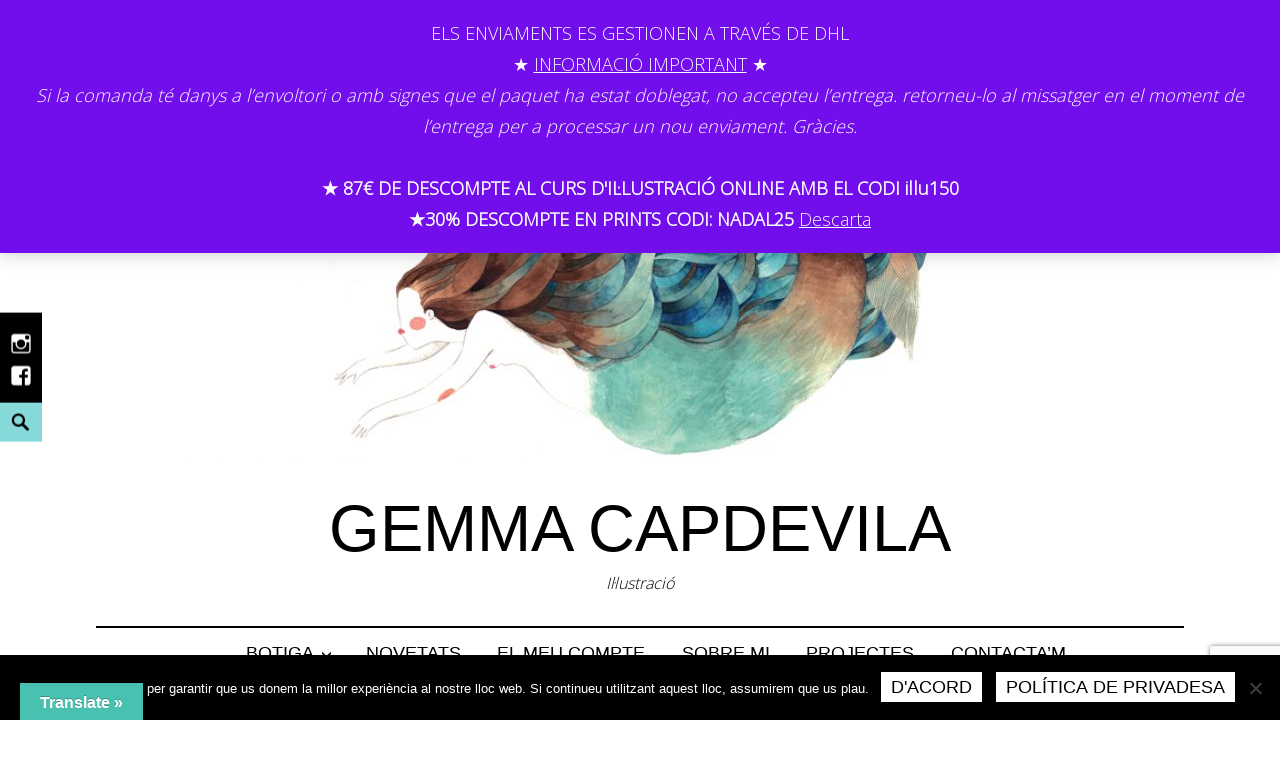

--- FILE ---
content_type: text/html; charset=UTF-8
request_url: https://gemmacapdevila.com/product-category/big-prints/
body_size: 380562
content:
<!DOCTYPE html>
<html lang="ca">
<head>
<meta charset="UTF-8">
<meta name="viewport" content="width=device-width, initial-scale=1">
<link rel="profile" href="http://gmpg.org/xfn/11">

				<script>document.documentElement.className = document.documentElement.className + ' yes-js js_active js'</script>
			<meta name='robots' content='index, follow, max-image-preview:large, max-snippet:-1, max-video-preview:-1' />

	<!-- This site is optimized with the Yoast SEO plugin v26.6 - https://yoast.com/wordpress/plugins/seo/ -->
	<title>PRINTS GRANS archivos - Gemma Capdevila</title>
	<link rel="canonical" href="https://gemmacapdevila.com/product-category/big-prints/" />
	<meta property="og:locale" content="ca_ES" />
	<meta property="og:type" content="article" />
	<meta property="og:title" content="PRINTS GRANS archivos - Gemma Capdevila" />
	<meta property="og:description" content="PRINTS D’ALTA QUALITAT Paper de 310g DIN A3 420 x 297 mm" />
	<meta property="og:url" content="https://gemmacapdevila.com/product-category/big-prints/" />
	<meta property="og:site_name" content="Gemma Capdevila" />
	<meta name="twitter:card" content="summary_large_image" />
	<script type="application/ld+json" class="yoast-schema-graph">{"@context":"https://schema.org","@graph":[{"@type":"CollectionPage","@id":"https://gemmacapdevila.com/product-category/big-prints/","url":"https://gemmacapdevila.com/product-category/big-prints/","name":"PRINTS GRANS archivos - Gemma Capdevila","isPartOf":{"@id":"https://gemmacapdevila.com/#website"},"primaryImageOfPage":{"@id":"https://gemmacapdevila.com/product-category/big-prints/#primaryimage"},"image":{"@id":"https://gemmacapdevila.com/product-category/big-prints/#primaryimage"},"thumbnailUrl":"https://gemmacapdevila.com/wp-content/uploads/2020/04/lotus-original.jpg","breadcrumb":{"@id":"https://gemmacapdevila.com/product-category/big-prints/#breadcrumb"},"inLanguage":"ca"},{"@type":"ImageObject","inLanguage":"ca","@id":"https://gemmacapdevila.com/product-category/big-prints/#primaryimage","url":"https://gemmacapdevila.com/wp-content/uploads/2020/04/lotus-original.jpg","contentUrl":"https://gemmacapdevila.com/wp-content/uploads/2020/04/lotus-original.jpg","width":1984,"height":2365},{"@type":"BreadcrumbList","@id":"https://gemmacapdevila.com/product-category/big-prints/#breadcrumb","itemListElement":[{"@type":"ListItem","position":1,"name":"Portada","item":"https://gemmacapdevila.com/"},{"@type":"ListItem","position":2,"name":"PRINTS GRANS"}]},{"@type":"WebSite","@id":"https://gemmacapdevila.com/#website","url":"https://gemmacapdevila.com/","name":"Gemma Capdevila","description":"Il·lustració","publisher":{"@id":"https://gemmacapdevila.com/#organization"},"potentialAction":[{"@type":"SearchAction","target":{"@type":"EntryPoint","urlTemplate":"https://gemmacapdevila.com/?s={search_term_string}"},"query-input":{"@type":"PropertyValueSpecification","valueRequired":true,"valueName":"search_term_string"}}],"inLanguage":"ca"},{"@type":"Organization","@id":"https://gemmacapdevila.com/#organization","name":"Gemma Capdevila","url":"https://gemmacapdevila.com/","logo":{"@type":"ImageObject","inLanguage":"ca","@id":"https://gemmacapdevila.com/#/schema/logo/image/","url":"https://i2.wp.com/gemmacapdevila.com/wp-content/uploads/2018/11/icona-lloc-web.jpg?fit=512%2C512&ssl=1","contentUrl":"https://i2.wp.com/gemmacapdevila.com/wp-content/uploads/2018/11/icona-lloc-web.jpg?fit=512%2C512&ssl=1","width":512,"height":512,"caption":"Gemma Capdevila"},"image":{"@id":"https://gemmacapdevila.com/#/schema/logo/image/"},"sameAs":["https://www.facebook.com/gemmacapdevilaillustration/","https://www.instagram.com/capdevila_gemma/"]}]}</script>
	<!-- / Yoast SEO plugin. -->


<link rel='dns-prefetch' href='//translate.google.com' />
<link rel='dns-prefetch' href='//capi-automation.s3.us-east-2.amazonaws.com' />
<link rel='dns-prefetch' href='//fonts.googleapis.com' />
<link rel="alternate" type="application/rss+xml" title="Gemma Capdevila &raquo; Canal d&#039;informació" href="https://gemmacapdevila.com/feed/" />
<link rel="alternate" type="application/rss+xml" title="Gemma Capdevila &raquo; Canal dels comentaris" href="https://gemmacapdevila.com/comments/feed/" />
<link rel="alternate" type="application/rss+xml" title="Canal Gemma Capdevila &raquo; PRINTS GRANS Categoria" href="https://gemmacapdevila.com/product-category/big-prints/feed/" />
<style id='wp-img-auto-sizes-contain-inline-css' type='text/css'>
img:is([sizes=auto i],[sizes^="auto," i]){contain-intrinsic-size:3000px 1500px}
/*# sourceURL=wp-img-auto-sizes-contain-inline-css */
</style>
<style id='wp-emoji-styles-inline-css' type='text/css'>

	img.wp-smiley, img.emoji {
		display: inline !important;
		border: none !important;
		box-shadow: none !important;
		height: 1em !important;
		width: 1em !important;
		margin: 0 0.07em !important;
		vertical-align: -0.1em !important;
		background: none !important;
		padding: 0 !important;
	}
/*# sourceURL=wp-emoji-styles-inline-css */
</style>
<link rel='stylesheet' id='wp-block-library-css' href='https://gemmacapdevila.com/wp-includes/css/dist/block-library/style.min.css?ver=6.9' type='text/css' media='all' />
<link rel='stylesheet' id='wc-blocks-style-css' href='https://gemmacapdevila.com/wp-content/plugins/woocommerce/assets/client/blocks/wc-blocks.css?ver=wc-10.4.3' type='text/css' media='all' />
<style id='global-styles-inline-css' type='text/css'>
:root{--wp--preset--aspect-ratio--square: 1;--wp--preset--aspect-ratio--4-3: 4/3;--wp--preset--aspect-ratio--3-4: 3/4;--wp--preset--aspect-ratio--3-2: 3/2;--wp--preset--aspect-ratio--2-3: 2/3;--wp--preset--aspect-ratio--16-9: 16/9;--wp--preset--aspect-ratio--9-16: 9/16;--wp--preset--color--black: #000000;--wp--preset--color--cyan-bluish-gray: #abb8c3;--wp--preset--color--white: #ffffff;--wp--preset--color--pale-pink: #f78da7;--wp--preset--color--vivid-red: #cf2e2e;--wp--preset--color--luminous-vivid-orange: #ff6900;--wp--preset--color--luminous-vivid-amber: #fcb900;--wp--preset--color--light-green-cyan: #7bdcb5;--wp--preset--color--vivid-green-cyan: #00d084;--wp--preset--color--pale-cyan-blue: #8ed1fc;--wp--preset--color--vivid-cyan-blue: #0693e3;--wp--preset--color--vivid-purple: #9b51e0;--wp--preset--color--yellow: #fee85d;--wp--preset--gradient--vivid-cyan-blue-to-vivid-purple: linear-gradient(135deg,rgb(6,147,227) 0%,rgb(155,81,224) 100%);--wp--preset--gradient--light-green-cyan-to-vivid-green-cyan: linear-gradient(135deg,rgb(122,220,180) 0%,rgb(0,208,130) 100%);--wp--preset--gradient--luminous-vivid-amber-to-luminous-vivid-orange: linear-gradient(135deg,rgb(252,185,0) 0%,rgb(255,105,0) 100%);--wp--preset--gradient--luminous-vivid-orange-to-vivid-red: linear-gradient(135deg,rgb(255,105,0) 0%,rgb(207,46,46) 100%);--wp--preset--gradient--very-light-gray-to-cyan-bluish-gray: linear-gradient(135deg,rgb(238,238,238) 0%,rgb(169,184,195) 100%);--wp--preset--gradient--cool-to-warm-spectrum: linear-gradient(135deg,rgb(74,234,220) 0%,rgb(151,120,209) 20%,rgb(207,42,186) 40%,rgb(238,44,130) 60%,rgb(251,105,98) 80%,rgb(254,248,76) 100%);--wp--preset--gradient--blush-light-purple: linear-gradient(135deg,rgb(255,206,236) 0%,rgb(152,150,240) 100%);--wp--preset--gradient--blush-bordeaux: linear-gradient(135deg,rgb(254,205,165) 0%,rgb(254,45,45) 50%,rgb(107,0,62) 100%);--wp--preset--gradient--luminous-dusk: linear-gradient(135deg,rgb(255,203,112) 0%,rgb(199,81,192) 50%,rgb(65,88,208) 100%);--wp--preset--gradient--pale-ocean: linear-gradient(135deg,rgb(255,245,203) 0%,rgb(182,227,212) 50%,rgb(51,167,181) 100%);--wp--preset--gradient--electric-grass: linear-gradient(135deg,rgb(202,248,128) 0%,rgb(113,206,126) 100%);--wp--preset--gradient--midnight: linear-gradient(135deg,rgb(2,3,129) 0%,rgb(40,116,252) 100%);--wp--preset--font-size--small: 13px;--wp--preset--font-size--medium: 20px;--wp--preset--font-size--large: 36px;--wp--preset--font-size--x-large: 42px;--wp--preset--spacing--20: 0.44rem;--wp--preset--spacing--30: 0.67rem;--wp--preset--spacing--40: 1rem;--wp--preset--spacing--50: 1.5rem;--wp--preset--spacing--60: 2.25rem;--wp--preset--spacing--70: 3.38rem;--wp--preset--spacing--80: 5.06rem;--wp--preset--shadow--natural: 6px 6px 9px rgba(0, 0, 0, 0.2);--wp--preset--shadow--deep: 12px 12px 50px rgba(0, 0, 0, 0.4);--wp--preset--shadow--sharp: 6px 6px 0px rgba(0, 0, 0, 0.2);--wp--preset--shadow--outlined: 6px 6px 0px -3px rgb(255, 255, 255), 6px 6px rgb(0, 0, 0);--wp--preset--shadow--crisp: 6px 6px 0px rgb(0, 0, 0);}:where(.is-layout-flex){gap: 0.5em;}:where(.is-layout-grid){gap: 0.5em;}body .is-layout-flex{display: flex;}.is-layout-flex{flex-wrap: wrap;align-items: center;}.is-layout-flex > :is(*, div){margin: 0;}body .is-layout-grid{display: grid;}.is-layout-grid > :is(*, div){margin: 0;}:where(.wp-block-columns.is-layout-flex){gap: 2em;}:where(.wp-block-columns.is-layout-grid){gap: 2em;}:where(.wp-block-post-template.is-layout-flex){gap: 1.25em;}:where(.wp-block-post-template.is-layout-grid){gap: 1.25em;}.has-black-color{color: var(--wp--preset--color--black) !important;}.has-cyan-bluish-gray-color{color: var(--wp--preset--color--cyan-bluish-gray) !important;}.has-white-color{color: var(--wp--preset--color--white) !important;}.has-pale-pink-color{color: var(--wp--preset--color--pale-pink) !important;}.has-vivid-red-color{color: var(--wp--preset--color--vivid-red) !important;}.has-luminous-vivid-orange-color{color: var(--wp--preset--color--luminous-vivid-orange) !important;}.has-luminous-vivid-amber-color{color: var(--wp--preset--color--luminous-vivid-amber) !important;}.has-light-green-cyan-color{color: var(--wp--preset--color--light-green-cyan) !important;}.has-vivid-green-cyan-color{color: var(--wp--preset--color--vivid-green-cyan) !important;}.has-pale-cyan-blue-color{color: var(--wp--preset--color--pale-cyan-blue) !important;}.has-vivid-cyan-blue-color{color: var(--wp--preset--color--vivid-cyan-blue) !important;}.has-vivid-purple-color{color: var(--wp--preset--color--vivid-purple) !important;}.has-black-background-color{background-color: var(--wp--preset--color--black) !important;}.has-cyan-bluish-gray-background-color{background-color: var(--wp--preset--color--cyan-bluish-gray) !important;}.has-white-background-color{background-color: var(--wp--preset--color--white) !important;}.has-pale-pink-background-color{background-color: var(--wp--preset--color--pale-pink) !important;}.has-vivid-red-background-color{background-color: var(--wp--preset--color--vivid-red) !important;}.has-luminous-vivid-orange-background-color{background-color: var(--wp--preset--color--luminous-vivid-orange) !important;}.has-luminous-vivid-amber-background-color{background-color: var(--wp--preset--color--luminous-vivid-amber) !important;}.has-light-green-cyan-background-color{background-color: var(--wp--preset--color--light-green-cyan) !important;}.has-vivid-green-cyan-background-color{background-color: var(--wp--preset--color--vivid-green-cyan) !important;}.has-pale-cyan-blue-background-color{background-color: var(--wp--preset--color--pale-cyan-blue) !important;}.has-vivid-cyan-blue-background-color{background-color: var(--wp--preset--color--vivid-cyan-blue) !important;}.has-vivid-purple-background-color{background-color: var(--wp--preset--color--vivid-purple) !important;}.has-black-border-color{border-color: var(--wp--preset--color--black) !important;}.has-cyan-bluish-gray-border-color{border-color: var(--wp--preset--color--cyan-bluish-gray) !important;}.has-white-border-color{border-color: var(--wp--preset--color--white) !important;}.has-pale-pink-border-color{border-color: var(--wp--preset--color--pale-pink) !important;}.has-vivid-red-border-color{border-color: var(--wp--preset--color--vivid-red) !important;}.has-luminous-vivid-orange-border-color{border-color: var(--wp--preset--color--luminous-vivid-orange) !important;}.has-luminous-vivid-amber-border-color{border-color: var(--wp--preset--color--luminous-vivid-amber) !important;}.has-light-green-cyan-border-color{border-color: var(--wp--preset--color--light-green-cyan) !important;}.has-vivid-green-cyan-border-color{border-color: var(--wp--preset--color--vivid-green-cyan) !important;}.has-pale-cyan-blue-border-color{border-color: var(--wp--preset--color--pale-cyan-blue) !important;}.has-vivid-cyan-blue-border-color{border-color: var(--wp--preset--color--vivid-cyan-blue) !important;}.has-vivid-purple-border-color{border-color: var(--wp--preset--color--vivid-purple) !important;}.has-vivid-cyan-blue-to-vivid-purple-gradient-background{background: var(--wp--preset--gradient--vivid-cyan-blue-to-vivid-purple) !important;}.has-light-green-cyan-to-vivid-green-cyan-gradient-background{background: var(--wp--preset--gradient--light-green-cyan-to-vivid-green-cyan) !important;}.has-luminous-vivid-amber-to-luminous-vivid-orange-gradient-background{background: var(--wp--preset--gradient--luminous-vivid-amber-to-luminous-vivid-orange) !important;}.has-luminous-vivid-orange-to-vivid-red-gradient-background{background: var(--wp--preset--gradient--luminous-vivid-orange-to-vivid-red) !important;}.has-very-light-gray-to-cyan-bluish-gray-gradient-background{background: var(--wp--preset--gradient--very-light-gray-to-cyan-bluish-gray) !important;}.has-cool-to-warm-spectrum-gradient-background{background: var(--wp--preset--gradient--cool-to-warm-spectrum) !important;}.has-blush-light-purple-gradient-background{background: var(--wp--preset--gradient--blush-light-purple) !important;}.has-blush-bordeaux-gradient-background{background: var(--wp--preset--gradient--blush-bordeaux) !important;}.has-luminous-dusk-gradient-background{background: var(--wp--preset--gradient--luminous-dusk) !important;}.has-pale-ocean-gradient-background{background: var(--wp--preset--gradient--pale-ocean) !important;}.has-electric-grass-gradient-background{background: var(--wp--preset--gradient--electric-grass) !important;}.has-midnight-gradient-background{background: var(--wp--preset--gradient--midnight) !important;}.has-small-font-size{font-size: var(--wp--preset--font-size--small) !important;}.has-medium-font-size{font-size: var(--wp--preset--font-size--medium) !important;}.has-large-font-size{font-size: var(--wp--preset--font-size--large) !important;}.has-x-large-font-size{font-size: var(--wp--preset--font-size--x-large) !important;}
/*# sourceURL=global-styles-inline-css */
</style>

<style id='classic-theme-styles-inline-css' type='text/css'>
/*! This file is auto-generated */
.wp-block-button__link{color:#fff;background-color:#32373c;border-radius:9999px;box-shadow:none;text-decoration:none;padding:calc(.667em + 2px) calc(1.333em + 2px);font-size:1.125em}.wp-block-file__button{background:#32373c;color:#fff;text-decoration:none}
/*# sourceURL=/wp-includes/css/classic-themes.min.css */
</style>
<link rel='stylesheet' id='contact-form-7-css' href='https://gemmacapdevila.com/wp-content/plugins/contact-form-7/includes/css/styles.css?ver=6.1.4' type='text/css' media='all' />
<link rel='stylesheet' id='cookie-notice-front-css' href='https://gemmacapdevila.com/wp-content/plugins/cookie-notice/css/front.min.css?ver=2.5.11' type='text/css' media='all' />
<link rel='stylesheet' id='google-language-translator-css' href='https://gemmacapdevila.com/wp-content/plugins/google-language-translator/css/style.css?ver=6.0.20' type='text/css' media='' />
<link rel='stylesheet' id='glt-toolbar-styles-css' href='https://gemmacapdevila.com/wp-content/plugins/google-language-translator/css/toolbar.css?ver=6.0.20' type='text/css' media='' />
<link rel='stylesheet' id='woocommerce-layout-css' href='https://gemmacapdevila.com/wp-content/plugins/woocommerce/assets/css/woocommerce-layout.css?ver=10.4.3' type='text/css' media='all' />
<link rel='stylesheet' id='woocommerce-smallscreen-css' href='https://gemmacapdevila.com/wp-content/plugins/woocommerce/assets/css/woocommerce-smallscreen.css?ver=10.4.3' type='text/css' media='only screen and (max-width: 768px)' />
<link rel='stylesheet' id='woocommerce-general-css' href='https://gemmacapdevila.com/wp-content/plugins/woocommerce/assets/css/woocommerce.css?ver=10.4.3' type='text/css' media='all' />
<style id='woocommerce-inline-inline-css' type='text/css'>
.woocommerce form .form-row .required { visibility: visible; }
/*# sourceURL=woocommerce-inline-inline-css */
</style>
<link rel='stylesheet' id='jquery-selectBox-css' href='https://gemmacapdevila.com/wp-content/plugins/yith-woocommerce-wishlist/assets/css/jquery.selectBox.css?ver=1.2.0' type='text/css' media='all' />
<link rel='stylesheet' id='woocommerce_prettyPhoto_css-css' href='//gemmacapdevila.com/wp-content/plugins/woocommerce/assets/css/prettyPhoto.css?ver=3.1.6' type='text/css' media='all' />
<link rel='stylesheet' id='yith-wcwl-main-css' href='https://gemmacapdevila.com/wp-content/plugins/yith-woocommerce-wishlist/assets/css/style.css?ver=4.11.0' type='text/css' media='all' />
<style id='yith-wcwl-main-inline-css' type='text/css'>
 :root { --rounded-corners-radius: 16px; --add-to-cart-rounded-corners-radius: 16px; --feedback-duration: 3s } 
 :root { --rounded-corners-radius: 16px; --add-to-cart-rounded-corners-radius: 16px; --feedback-duration: 3s } 
/*# sourceURL=yith-wcwl-main-inline-css */
</style>
<link rel='stylesheet' id='yith_ywdpd_frontend-css' href='https://gemmacapdevila.com/wp-content/plugins/yith-woocommerce-dynamic-pricing-and-discounts-premium/assets/css/frontend.css?ver=1.6.6' type='text/css' media='all' />
<link rel='stylesheet' id='didi-fonts-css' href='https://fonts.googleapis.com/css?family=Josefin+Sans%3A400%2C100%2C100italic%2C300%2C300italic%2C400italic%2C600%2C600italic%2C700%2C700italic%7CInconsolata%3A400%2C700&#038;subset=latin%2Clatin-ext' type='text/css' media='all' />
<link rel='stylesheet' id='didi-style-css' href='https://gemmacapdevila.com/wp-content/themes/didi/style.css?ver=6.9' type='text/css' media='all' />
<link rel='stylesheet' id='genericons-css' href='https://gemmacapdevila.com/wp-content/themes/didi/genericons/genericons.css?ver=3.2' type='text/css' media='all' />
<link rel='stylesheet' id='normalize-css' href='https://gemmacapdevila.com/wp-content/themes/didi/css/normalize.css?ver=3.0.2' type='text/css' media='all' />
<link rel='stylesheet' id='didi-woocommerce-css' href='https://gemmacapdevila.com/wp-content/themes/didi/css/woocommerce.css?ver=1.0' type='text/css' media='all' />
<link rel='stylesheet' id='forget-about-shortcode-buttons-css' href='https://gemmacapdevila.com/wp-content/plugins/forget-about-shortcode-buttons/public/css/button-styles.css?ver=2.1.3' type='text/css' media='all' />
<script type="text/javascript" id="cookie-notice-front-js-before">
/* <![CDATA[ */
var cnArgs = {"ajaxUrl":"https:\/\/gemmacapdevila.com\/wp-admin\/admin-ajax.php","nonce":"23680e86d8","hideEffect":"fade","position":"bottom","onScroll":false,"onScrollOffset":100,"onClick":false,"cookieName":"cookie_notice_accepted","cookieTime":2592000,"cookieTimeRejected":2592000,"globalCookie":false,"redirection":false,"cache":false,"revokeCookies":false,"revokeCookiesOpt":"automatic"};

//# sourceURL=cookie-notice-front-js-before
/* ]]> */
</script>
<script type="text/javascript" src="https://gemmacapdevila.com/wp-content/plugins/cookie-notice/js/front.min.js?ver=2.5.11" id="cookie-notice-front-js"></script>
<script type="text/javascript" src="https://gemmacapdevila.com/wp-includes/js/jquery/jquery.min.js?ver=3.7.1" id="jquery-core-js"></script>
<script type="text/javascript" src="https://gemmacapdevila.com/wp-includes/js/jquery/jquery-migrate.min.js?ver=3.4.1" id="jquery-migrate-js"></script>
<script type="text/javascript" src="https://gemmacapdevila.com/wp-content/plugins/woocommerce/assets/js/jquery-blockui/jquery.blockUI.min.js?ver=2.7.0-wc.10.4.3" id="wc-jquery-blockui-js" defer="defer" data-wp-strategy="defer"></script>
<script type="text/javascript" id="wc-add-to-cart-js-extra">
/* <![CDATA[ */
var wc_add_to_cart_params = {"ajax_url":"/wp-admin/admin-ajax.php","wc_ajax_url":"/?wc-ajax=%%endpoint%%","i18n_view_cart":"Visualitza la cistella","cart_url":"https://gemmacapdevila.com/cistella/","is_cart":"","cart_redirect_after_add":"no"};
//# sourceURL=wc-add-to-cart-js-extra
/* ]]> */
</script>
<script type="text/javascript" src="https://gemmacapdevila.com/wp-content/plugins/woocommerce/assets/js/frontend/add-to-cart.min.js?ver=10.4.3" id="wc-add-to-cart-js" defer="defer" data-wp-strategy="defer"></script>
<script type="text/javascript" src="https://gemmacapdevila.com/wp-content/plugins/woocommerce/assets/js/js-cookie/js.cookie.min.js?ver=2.1.4-wc.10.4.3" id="wc-js-cookie-js" defer="defer" data-wp-strategy="defer"></script>
<script type="text/javascript" id="woocommerce-js-extra">
/* <![CDATA[ */
var woocommerce_params = {"ajax_url":"/wp-admin/admin-ajax.php","wc_ajax_url":"/?wc-ajax=%%endpoint%%","i18n_password_show":"Mostra la contrasenya","i18n_password_hide":"Amaga la contrasenya"};
//# sourceURL=woocommerce-js-extra
/* ]]> */
</script>
<script type="text/javascript" src="https://gemmacapdevila.com/wp-content/plugins/woocommerce/assets/js/frontend/woocommerce.min.js?ver=10.4.3" id="woocommerce-js" defer="defer" data-wp-strategy="defer"></script>
<link rel="https://api.w.org/" href="https://gemmacapdevila.com/wp-json/" /><link rel="alternate" title="JSON" type="application/json" href="https://gemmacapdevila.com/wp-json/wp/v2/product_cat/42" /><link rel="EditURI" type="application/rsd+xml" title="RSD" href="https://gemmacapdevila.com/xmlrpc.php?rsd" />
<meta name="generator" content="WordPress 6.9" />
<meta name="generator" content="WooCommerce 10.4.3" />
	<link rel="preconnect" href="https://fonts.googleapis.com">
	<link rel="preconnect" href="https://fonts.gstatic.com">
	<link href='https://fonts.googleapis.com/css2?display=swap&family=Open+Sans:wght@300&family=Karla' rel='stylesheet'><style>p.hello{font-size:12px;color:darkgray;}#google_language_translator,#flags{text-align:left;}#google_language_translator{clear:both;}#flags{width:165px;}#flags a{display:inline-block;margin-right:2px;}#google_language_translator{width:auto!important;}div.skiptranslate.goog-te-gadget{display:inline!important;}.goog-tooltip{display: none!important;}.goog-tooltip:hover{display: none!important;}.goog-text-highlight{background-color:transparent!important;border:none!important;box-shadow:none!important;}#google_language_translator select.goog-te-combo{color:#32373c;}#google_language_translator{color:transparent;}body{top:0px!important;}#goog-gt-{display:none!important;}font font{background-color:transparent!important;box-shadow:none!important;position:initial!important;}#glt-translate-trigger{left:20px;right:auto;}#glt-translate-trigger > span{color:#ffffff;}#glt-translate-trigger{background:#49c1b1;}.goog-te-gadget .goog-te-combo{width:100%;}</style>	<style type="text/css">
		.search-toggle, 
		.single .posted-on time.entry-date.published, .entry-content a.button, .promo a, .button, .custom .promo a, .top .soliloquy-container.soliloquy-theme-karisma .soliloquy-controls-direction a:hover, 
		.top .soliloquy-container.soliloquy-theme-karisma .soliloquy-controls-auto-item a:hover, #main .soliloquy-container.soliloquy-theme-karisma .soliloquy-controls-direction a:hover,  #main .soliloquy-container.soliloquy-theme-karisma .soliloquy-controls-auto-item a:hover,
		#page .soliloquy-container.soliloquy-theme-karisma .soliloquy-controls-direction a:hover, #page .soliloquy-container.soliloquy-theme-karisma .soliloquy-controls-auto-item a:hover, .woocommerce ul.products li.product .price, .woocommerce div.product p.price, 
		.woocommerce div.product span.price, .widget_search .search-submit { background:#86d9d9; }
		.woocommerce span.onsale, .woocommerce .widget_price_filter .ui-slider .ui-slider-handle, .woocommerce .widget_price_filter .ui-slider .ui-slider-range, div.wpforms-container-full .wpforms-form input[type=submit], 
		div.wpforms-container-full .wpforms-form button[type=submit], div.wpforms-container-full .wpforms-form .wpforms-page-button { background-color:#86d9d9; }
		.woocommerce .woocommerce-message, .woocommerce .woocommerce-info { border-top-color:#86d9d9; }
		.social-navigation a:hover, .social-navigation a:hover:before, span.color, .link--kukuri:hover, .link--kukuri::before, .woocommerce .woocommerce-message:before, .woocommerce .woocommerce-info:before, .woocommerce .star-rating span:before { color:#86d9d9; }
		@media screen and ( min-width: 45em ) {
			.search-toggle { background:#86d9d9; }
			.main-navigation > div > ul { border-top-color:; }
			.main-navigation > div > ul { border-bottom-color:; }
			.single .entry-footer span { border-right-color:; }
			.social-block { background:; }
		}
		@media screen and ( min-width: 55em ) {
		.grid .byline, .grid .comments-link { border-right-color:; }
		}
		@media screen and ( min-width: 70em ) {
		.comment .comment-metadata span.comment-author { border-bottom-color:; }
		.entry-meta.default span.author.vcard, .entry-meta.default span.comments-link { border-right-color:; }
		}
		
		body, button, input, select, textarea, button, input[type="button"], input[type="reset"], input[type="submit"], #main #infinite-handle span, input[type="text"], input[type="email"], input[type="url"], input[type="password"], input[type="search"],
		.search-box input[type="search"], .error404 input[type="search"], input[type="text"]:focus, input[type="email"]:focus, input[type="url"]:focus, input[type="password"]:focus, input[type="search"]:focus, textarea, textarea:focus, .search-toggle:before, a, a:visited,
		a:hover, a:focus, a:active, #secondary .widget-title, .entry-content a.button, .promo a, .button, .custom .promo a, .woocommerce #respond input#submit, .woocommerce a.button, .woocommerce button.button, .woocommerce input.button,.woocommerce #respond input#submit.alt, 
		.woocommerce a.button.alt, .woocommerce button.button.alt, .woocommerce input.button.alt, .woocommerce ul.products li.product .price, .woocommerce div.product p.price, .woocommerce div.product span.price, .woocommerce span.onsale, .woocommerce-checkout #payment div.payment_box,
		.woocommerce .woocommerce-breadcrumb a, .woocommerce .woocommerce-breadcrumb, div.wpforms-container-full .wpforms-form input[type=submit], div.wpforms-container-full .wpforms-form button[type=submit], div.wpforms-container-full .wpforms-form .wpforms-page-button { color:; }
		hr, .woocommerce .widget_price_filter .price_slider_wrapper .ui-widget-content, div.wpforms-container-full .wpforms-form input[type=submit]:hover, div.wpforms-container-full .wpforms-form button[type=submit]:hover, 
		div.wpforms-container-full .wpforms-form .wpforms-page-button:hover { background-color:; }
		.site-footer, .social-block, .entry-content a.button:hover, .promo, .promo a:hover, .button:hover, .overlay, .woocommerce #respond input#submit:hover, .woocommerce a.button:hover, .woocommerce button.button:hover, .woocommerce input.button:hover,.woocommerce #respond input#submit.alt:hover, 
		.woocommerce a.button.alt:hover, .woocommerce button.button.alt:hover, .woocommerce input.button.alt:hover, .widget_search .search-submit:hover, .widget_search .search-submit:focus { background:; }
		tbody, th, .site td, textarea, textarea:focus, .author-info, .tagcloud a, #secondary .widget-title, .sticky, .widget_didi_recent_post .post-content, .jetpack_subscription_widget form, .es_widget_form, .woocommerce #respond input#submit, .woocommerce a.button, .woocommerce button.button, .woocommerce input.button,.woocommerce #respond input#submit.alt, 
		.woocommerce a.button.alt, .woocommerce button.button.alt, .woocommerce input.button.alt, .woocommerce ul.products li.product .price, .woocommerce div.product p.price, .woocommerce div.product span.price, .woocommerce div.product .woocommerce-tabs .panel, .woocommerce-checkout #payment, .woocommerce .quantity .qty,
		.woocommerce .woocommerce-ordering select, .woocommerce-cart table.cart td.actions .coupon .input-text, nav.woocommerce-breadcrumb a, .woocommerce .shop_table td, .woocommerce .shop_table th, input[type="submit"],
html input[type="button"] { border-color:; }
		form.search-form, .single .entry-footer, .blog .entry-meta, .archive .entry-meta, .single .entry-meta, .search .entry-meta, .blog .grid .entry-meta, .archive .grid .entry-meta, .blog .entry-meta span.posted-on,.archive .entry-meta span.posted-on,.single .entry-meta span.posted-on,
		.search .entry-meta span.posted-on, .custom .promo, .widgetized-content .widget-title, .customwidget .posted-on, .custom .widget-title, .woocommerce-checkout #payment ul.payment_methods, .list-layout .entry-content a:hover, .sidebar-right-layout .entry-title a:hover { border-bottom-color:; }
		.custom .promo, .woocommerce div.product .woocommerce-tabs ul.tabs li, .woocommerce .content div.product .woocommerce-tabs ul.tabs li, .woocommerce .widget_shopping_cart .total, .woocommerce.widget_shopping_cart .total { border-top-color:; }
		.woocommerce div.product .woocommerce-tabs ul.tabs li, .woocommerce .content div.product .woocommerce-tabs ul.tabs li { border-left-color:; }
		.woocommerce div.product .woocommerce-tabs ul.tabs li, .woocommerce .content div.product .woocommerce-tabs ul.tabs li { border-right-color:; }
		input[type="text"], input[type="email"], input[type="url"], input[type="password"], button, input[type="button"], input[type="reset"], input[type="submit"] { box-shadow: 0 2px 0; }
		input[type="text"], input[type="email"], input[type="url"], input[type="password"], input[type="button"], input[type="reset"], input[type="submit"] { -webkit-box-shadow: 0 2px 0; }
		input[type="text"], input[type="email"], input[type="url"], input[type="password"], input[type="button"], input[type="reset"], input[type="submit"] { -moz-box-shadow: 0 2px 0; }
		.list-layout .entry-content a.more-link:hover, .blog .grid .entry-content a.more-link:hover { box-shadow: 0 1px 0; }
		.list-layout .entry-content a.more-link:hover, .blog .grid .entry-content a.more-link:hover { -webkit-box-shadow: 0 1px 0; }
		i.list-layout .entry-content a.more-link:hover, .blog .grid .entry-content a.more-link:hover { -moz-box-shadow: 0 1px 0; }
		button:hover,input[type="button"]:hover,input[type="reset"]:hover,input[type="submit"]:hover,input[type="text"]:hover, input[type="email"]:hover, input[type="url"]:hover, input[type="password"]:hover, input[type="search"]:hover, .list-layout .entry-content a.more-link:hover, .blog .grid .entry-content a.more-link:hover { -moz-box-shadow: 0 4px 0; } 
		button:hover,input[type="button"]:hover,input[type="reset"]:hover,input[type="submit"]:hover,input[type="text"]:hover, input[type="email"]:hover, input[type="url"]:hover, input[type="password"]:hover, input[type="search"]:hover, .list-layout .entry-content a.more-link:hover, .blog .grid .entry-content a.more-link:hover { -webkit-box-shadow: 0 4px 0; } 
		button:hover,input[type="button"]:hover,input[type="reset"]:hover,input[type="submit"]:hover,input[type="text"]:hover, input[type="email"]:hover, input[type="url"]:hover, input[type="password"]:hover, input[type="search"]:hover, .list-layout .entry-content a.more-link:hover, .blog .grid .entry-content a.more-link:hover { box-shadow: 0 4px 0; } 
		button:focus,input[type="button"]:focus,input[type="reset"]:focus,input[type="submit"]:focus,input[type="text"]:focus, input[type="email"]:focus, input[type="url"]:focus, input[type="password"]:focus, input[type="search"]:focus { -moz-box-shadow: 0 4px 0; } 
		button:focus,input[type="button"]:focus,input[type="reset"]:focus,input[type="submit"]:focus,input[type="text"]:focus, input[type="email"]:focus, input[type="url"]:focus, input[type="password"]:focus, input[type="search"]:focus { -webkit-box-shadow: 0 4px 0; } 
		button:focus,input[type="button"]:focus,input[type="reset"]:focus,input[type="submit"]:focus,input[type="text"]:focus, input[type="email"]:focus, input[type="url"]:focus, input[type="password"]:focus, input[type="search"]:focus { box-shadow: 0 4px 0; }
		.woocommerce div.product .woocommerce-tabs ul.tabs li.active:before, .woocommerce div.product .woocommerce-tabs ul.tabs li:before,.woocommerce div.product .woocommerce-tabs ul.tabs li:after,.woocommerce div.product .woocommerce-tabs ul.tabs li.active:after { box-shadow: 0 0 0; }
		
		
		div.wpforms-container-full .wpforms-form input[type=date], div.wpforms-container-full .wpforms-form input[type=datetime], div.wpforms-container-full .wpforms-form input[type=datetime-local], div.wpforms-container-full .wpforms-form input[type=email], 
		div.wpforms-container-full .wpforms-form input[type=month], div.wpforms-container-full .wpforms-form input[type=number], div.wpforms-container-full .wpforms-form input[type=password], div.wpforms-container-full .wpforms-form input[type=range], 
		div.wpforms-container-full .wpforms-form input[type=search], div.wpforms-container-full .wpforms-form input[type=tel], div.wpforms-container-full .wpforms-form input[type=text], div.wpforms-container-full .wpforms-form input[type=time], 
		div.wpforms-container-full .wpforms-form input[type=url], div.wpforms-container-full .wpforms-form input[type=week], div.wpforms-container-full .wpforms-form select, div.wpforms-container-full .wpforms-form textarea { border-bottom-color:; }

		.search-box-wrapper, .footer-widgets.clear, .widget_didi_recent_post .post-content, .link--kukuri::after, .woocommerce #respond input#submit, .woocommerce a.button, .woocommerce button.button, .woocommerce input.button,.woocommerce #respond input#submit.alt, 
		.woocommerce a.button.alt, .woocommerce button.button.alt, .woocommerce input.button.alt, .woocommerce .woocommerce-ordering select { background:; }
		.social-navigation a, .social-navigation a:before, .social-navigation a:before:visited, .entry-content a.button:hover, .promo, .promo a:hover, .button:hover, .front-page-content p, .front-page-content h2, .link, .link:visited, 
		.link--kukuri, .woocommerce #respond input#submit:hover, .woocommerce a.button:hover, .woocommerce button.button:hover, .woocommerce input.button:hover,.woocommerce #respond input#submit.alt:hover, .woocommerce a.button.alt:hover, 
		.woocommerce button.button.alt:hover, .woocommerce input.button.alt:hover, div.wpforms-container-full .wpforms-form input[type=submit]:hover, div.wpforms-container-full .wpforms-form button[type=submit]:hover, 
		div.wpforms-container-full .wpforms-form .wpforms-page-button:hover { color:; }
		
		body { background:; }
		
				
				
		
	</style>
		<noscript><style>.woocommerce-product-gallery{ opacity: 1 !important; }</style></noscript>
				<script  type="text/javascript">
				!function(f,b,e,v,n,t,s){if(f.fbq)return;n=f.fbq=function(){n.callMethod?
					n.callMethod.apply(n,arguments):n.queue.push(arguments)};if(!f._fbq)f._fbq=n;
					n.push=n;n.loaded=!0;n.version='2.0';n.queue=[];t=b.createElement(e);t.async=!0;
					t.src=v;s=b.getElementsByTagName(e)[0];s.parentNode.insertBefore(t,s)}(window,
					document,'script','https://connect.facebook.net/en_US/fbevents.js');
			</script>
			<!-- WooCommerce Facebook Integration Begin -->
			<script  type="text/javascript">

				fbq('init', '369709570431641', {}, {
    "agent": "woocommerce_6-10.4.3-3.5.15"
});

				document.addEventListener( 'DOMContentLoaded', function() {
					// Insert placeholder for events injected when a product is added to the cart through AJAX.
					document.body.insertAdjacentHTML( 'beforeend', '<div class=\"wc-facebook-pixel-event-placeholder\"></div>' );
				}, false );

			</script>
			<!-- WooCommerce Facebook Integration End -->
			<link rel="icon" href="https://gemmacapdevila.com/wp-content/uploads/2018/11/cropped-icona-lloc-web-3-32x32.jpg" sizes="32x32" />
<link rel="icon" href="https://gemmacapdevila.com/wp-content/uploads/2018/11/cropped-icona-lloc-web-3-192x192.jpg" sizes="192x192" />
<link rel="apple-touch-icon" href="https://gemmacapdevila.com/wp-content/uploads/2018/11/cropped-icona-lloc-web-3-180x180.jpg" />
<meta name="msapplication-TileImage" content="https://gemmacapdevila.com/wp-content/uploads/2018/11/cropped-icona-lloc-web-3-270x270.jpg" />
		<style type="text/css" id="wp-custom-css">
			mark {
  background: none;
  color: #000;
}

.woocommerce-page .page-title {

 display: none;

}
		</style>
			<style id="egf-frontend-styles" type="text/css">
		p {font-family: 'Open Sans', sans-serif;font-style: normal;font-weight: 300;text-decoration: none;text-transform: none;} h1 {font-family: 'Karla', sans-serif;font-style: normal;font-weight: 400;} h2 {font-family: 'Karla', sans-serif;font-style: normal;font-weight: 400;} h3 {font-family: 'Karla', sans-serif;font-style: normal;font-weight: 400;} h4 {font-family: 'Karla', sans-serif;font-style: normal;font-weight: 400;} h5 {font-family: 'Karla', sans-serif;font-style: normal;font-weight: 400;} h6 {font-family: 'Karla', sans-serif;font-style: normal;font-weight: 400;} 	</style>
					<style type="text/css" id="c4wp-checkout-css">
					.woocommerce-checkout .c4wp_captcha_field {
						margin-bottom: 10px;
						margin-top: 15px;
						position: relative;
						display: inline-block;
					}
				</style>
								<style type="text/css" id="c4wp-v3-lp-form-css">
					.login #login, .login #lostpasswordform {
						min-width: 350px !important;
					}
					.wpforms-field-c4wp iframe {
						width: 100% !important;
					}
				</style>
							<style type="text/css" id="c4wp-v3-lp-form-css">
				.login #login, .login #lostpasswordform {
					min-width: 350px !important;
				}
				.wpforms-field-c4wp iframe {
					width: 100% !important;
				}
			</style>
			<link rel='stylesheet' id='wc-stripe-blocks-checkout-style-css' href='https://gemmacapdevila.com/wp-content/plugins/woocommerce-gateway-stripe/build/upe-blocks.css?ver=1e1661bb3db973deba05' type='text/css' media='all' />
<link rel='stylesheet' id='owl-css-css' href='https://gemmacapdevila.com/wp-content/plugins/addon-so-widgets-bundle/css/owl.carousel.css?ver=6.9' type='text/css' media='all' />
<link rel='stylesheet' id='widgets-css-css' href='https://gemmacapdevila.com/wp-content/plugins/addon-so-widgets-bundle/css/widgets.css?ver=6.9' type='text/css' media='all' />
</head>

<body class="archive tax-product_cat term-big-prints term-42 wp-theme-didi theme-didi cookies-not-set woocommerce woocommerce-page woocommerce-demo-store woocommerce-no-js no-sidebar">
<a class="skip-link screen-reader-text" href="#content">Skip to content</a>
<div class="full-size alternative">
	<div class="site">
					<a href="https://gemmacapdevila.com/" rel="home">
				<img src="https://gemmacapdevila.com/wp-content/uploads/2018/11/cropped-capçalera-II.jpg" width="1088" height="441" alt="" class="custom-header">
			</a>
					<div class="primarymenu clear alternative">
				<div class="hfeed">
					<div class="site-branding">
						<header id="masthead" class="site-header" role="banner">
																							<p class="site-title"><a href="https://gemmacapdevila.com/" rel="home">Gemma Capdevila</a></p>
																<p class="site-description">Il·lustració</p>
													</header>
					<nav id="site-navigation" class="main-navigation" role="navigation">
						<button class="menu-toggle" aria-controls="primary-menu" aria-expanded="false">Menu</button>
						<div class="menu-menu-container"><ul id="primary-menu" class="menu"><li id="menu-item-2856" class="menu-item menu-item-type-post_type menu-item-object-page menu-item-home menu-item-has-children menu-item-2856"><a href="https://gemmacapdevila.com/">Botiga</a>
<ul class="sub-menu">
	<li id="menu-item-2858" class="menu-item menu-item-type-post_type menu-item-object-page menu-item-2858"><a href="https://gemmacapdevila.com/cistella/">CARRO DE LA COMPRA</a></li>
</ul>
</li>
<li id="menu-item-2857" class="menu-item menu-item-type-post_type menu-item-object-page menu-item-2857"><a href="https://gemmacapdevila.com/curs-illustracio/">NOVETATS</a></li>
<li id="menu-item-2859" class="menu-item menu-item-type-post_type menu-item-object-page menu-item-2859"><a href="https://gemmacapdevila.com/el-meu-compte/">El meu compte</a></li>
<li id="menu-item-2860" class="menu-item menu-item-type-post_type menu-item-object-page menu-item-2860"><a href="https://gemmacapdevila.com/about-me-sobre-mi/">Sobre mi</a></li>
<li id="menu-item-2861" class="menu-item menu-item-type-post_type menu-item-object-page menu-item-2861"><a href="https://gemmacapdevila.com/published-books-and-press-publicacions/">Projectes</a></li>
<li id="menu-item-2862" class="menu-item menu-item-type-post_type menu-item-object-page menu-item-2862"><a href="https://gemmacapdevila.com/contact-me/">Contacta’m</a></li>
</ul></div>					</nav><!-- #site-navigation -->
				</div><!-- .site-brandindg -->
			</div><!-- .hfeed -->
		</div><!-- .primarymenu -->
	</div><!-- .site -->
</div><!-- .full -->
		<div class="social-block">
		<nav id="social-navigation" class="social-navigation" role="navigation">
			<div class="menu-social-container"><ul id="menu-social" class="menu"><li id="menu-item-2271" class="menu-item menu-item-type-custom menu-item-object-custom menu-item-2271"><a href="https://www.instagram.com/capdevila_gemma/"><span class="screen-reader-text">Instagram</span></a></li>
<li id="menu-item-2270" class="menu-item menu-item-type-custom menu-item-object-custom menu-item-2270"><a href="http://facebook.com/gemmacapdevilaillustration"><span class="screen-reader-text">Facebook</span></a></li>
</ul></div>		</nav><!-- .social-navigation -->
					<div class="search-toggle">
				<a href="#search-container" class="screen-reader-text" aria-expanded="false" aria-controls="search-container">Search</a>
			</div>
			<div id="search-container" class="search-box-wrapper hide">
				<div class="search-box">
					<form role="search" method="get" class="search-form" action="https://gemmacapdevila.com/">
				<label>
					<span class="screen-reader-text">Cerca:</span>
					<input type="search" class="search-field" placeholder="Cerca &hellip;" value="" name="s" />
				</label>
				<input type="submit" class="search-submit" value="Cerca" />
			</form>				</div>
			</div>
			</div><!-- .social-block -->
	
	<div id="page" class="hfeed site">
		<div id="content" class="site-content"><div id="primary" class="content-area"><main id="main" class="site-main" role="main"><nav class="woocommerce-breadcrumb" aria-label="Breadcrumb"><a href="https://gemmacapdevila.com">Inici</a>&nbsp;&#47;&nbsp;PRINTS GRANS</nav><header class="woocommerce-products-header">
			<h1 class="woocommerce-products-header__title page-title">PRINTS GRANS</h1>
	
	<div class="term-description"><p>PRINTS D’ALTA QUALITAT<br />
Paper de 310g<br />
DIN A3<br />
420 x 297 mm</p>
</div></header>
<div class="woocommerce-notices-wrapper"></div><p class="woocommerce-result-count" role="alert" aria-relevant="all" data-is-sorted-by="true">
	S'estan mostrant 147 resultats<span class="screen-reader-text">Ordenat per popularitat</span></p>
<form class="woocommerce-ordering" method="get">
		<select
		name="orderby"
		class="orderby"
					aria-label="Comanda de la botiga"
			>
					<option value="popularity"  selected='selected'>Ordena per popularitat</option>
					<option value="rating" >Ordena per mitjana de valoració</option>
					<option value="date" >Ordena per més recent</option>
					<option value="price" >Ordena per preu: de menor a major</option>
					<option value="price-desc" >Ordena per preu: de major a menor</option>
					<option value="title-asc" >Sort by title: A to Z</option>
					<option value="title-desc" >Sort by title: Z to A</option>
					<option value="sku-asc" >Sort by SKU: low to high</option>
					<option value="sku-desc" >Sort by SKU: high to low</option>
					<option value="stock_quantity-asc" >Sort by stock quantity: low to high</option>
					<option value="stock_quantity-desc" >Sort by stock quantity: high to low</option>
			</select>
	<input type="hidden" name="paged" value="1" />
	</form>
<ul class="products columns-4">
<li class="product type-product post-3485 status-publish first instock product_cat-big-prints has-post-thumbnail downloadable virtual purchasable product-type-simple">
	<a href="https://gemmacapdevila.com/botiga/wallpaper-lotus/" class="woocommerce-LoopProduct-link woocommerce-loop-product__link"><img width="800" height="954" src="https://gemmacapdevila.com/wp-content/uploads/2020/04/lotus-original-800x954.jpg" class="attachment-woocommerce_thumbnail size-woocommerce_thumbnail" alt="WALLPAPER LOTUS" decoding="async" fetchpriority="high" srcset="https://gemmacapdevila.com/wp-content/uploads/2020/04/lotus-original-800x954.jpg 800w, https://gemmacapdevila.com/wp-content/uploads/2020/04/lotus-original-252x300.jpg 252w, https://gemmacapdevila.com/wp-content/uploads/2020/04/lotus-original-859x1024.jpg 859w, https://gemmacapdevila.com/wp-content/uploads/2020/04/lotus-original-768x915.jpg 768w, https://gemmacapdevila.com/wp-content/uploads/2020/04/lotus-original-1289x1536.jpg 1289w, https://gemmacapdevila.com/wp-content/uploads/2020/04/lotus-original-1718x2048.jpg 1718w, https://gemmacapdevila.com/wp-content/uploads/2020/04/lotus-original-532x634.jpg 532w, https://gemmacapdevila.com/wp-content/uploads/2020/04/lotus-original-300x358.jpg 300w, https://gemmacapdevila.com/wp-content/uploads/2020/04/lotus-original-740x882.jpg 740w, https://gemmacapdevila.com/wp-content/uploads/2020/04/lotus-original-400x477.jpg 400w, https://gemmacapdevila.com/wp-content/uploads/2020/04/lotus-original.jpg 1984w" sizes="(max-width: 800px) 100vw, 800px" /><h2 class="woocommerce-loop-product__title">WALLPAPER LOTUS</h2>
	<span class="price"><span class="woocommerce-Price-amount amount"><bdi>0,00<span class="woocommerce-Price-currencySymbol">&euro;</span></bdi></span></span>
</a><a href="/product-category/big-prints/?add-to-cart=3485" aria-describedby="woocommerce_loop_add_to_cart_link_describedby_3485" data-quantity="1" class="button product_type_simple add_to_cart_button ajax_add_to_cart" data-product_id="3485" data-product_sku="" aria-label="Afegeix a la cistella: &ldquo;WALLPAPER LOTUS&rdquo;" rel="nofollow" data-success_message="&ldquo;WALLPAPER LOTUS&rdquo; s&#039;ha afegit a la vostra cistella" role="button">Afegeix a la cistella</a>	<span id="woocommerce_loop_add_to_cart_link_describedby_3485" class="screen-reader-text">
			</span>
</li>
<li class="product type-product post-2611 status-publish instock product_cat-big-prints has-post-thumbnail taxable shipping-taxable purchasable product-type-simple">
	<a href="https://gemmacapdevila.com/botiga/muntanya-magica/" class="woocommerce-LoopProduct-link woocommerce-loop-product__link"><img width="566" height="800" src="https://gemmacapdevila.com/wp-content/uploads/2019/10/muntanya-màgica-A4-copy.jpg" class="attachment-woocommerce_thumbnail size-woocommerce_thumbnail" alt="Muntanya Màgica" decoding="async" srcset="https://gemmacapdevila.com/wp-content/uploads/2019/10/muntanya-màgica-A4-copy.jpg 566w, https://gemmacapdevila.com/wp-content/uploads/2019/10/muntanya-màgica-A4-copy-212x300.jpg 212w, https://gemmacapdevila.com/wp-content/uploads/2019/10/muntanya-màgica-A4-copy-532x752.jpg 532w, https://gemmacapdevila.com/wp-content/uploads/2019/10/muntanya-màgica-A4-copy-300x424.jpg 300w, https://gemmacapdevila.com/wp-content/uploads/2019/10/muntanya-màgica-A4-copy-400x565.jpg 400w" sizes="(max-width: 566px) 100vw, 566px" /><h2 class="woocommerce-loop-product__title">Muntanya Màgica</h2>
	<span class="price"><span class="woocommerce-Price-amount amount"><bdi>30,25<span class="woocommerce-Price-currencySymbol">&euro;</span></bdi></span></span>
</a><a href="/product-category/big-prints/?add-to-cart=2611" aria-describedby="woocommerce_loop_add_to_cart_link_describedby_2611" data-quantity="1" class="button product_type_simple add_to_cart_button ajax_add_to_cart" data-product_id="2611" data-product_sku="" aria-label="Afegeix a la cistella: &ldquo;Muntanya Màgica&rdquo;" rel="nofollow" data-success_message="&ldquo;Muntanya Màgica&rdquo; s&#039;ha afegit a la vostra cistella" role="button">Afegeix a la cistella</a>	<span id="woocommerce_loop_add_to_cart_link_describedby_2611" class="screen-reader-text">
			</span>
</li>
<li class="product type-product post-2636 status-publish instock product_cat-big-prints product_tag-animals product_tag-lighthouses product_tag-ocean has-post-thumbnail taxable shipping-taxable purchasable product-type-simple">
	<a href="https://gemmacapdevila.com/botiga/far-de-ses-salines/" class="woocommerce-LoopProduct-link woocommerce-loop-product__link"><img width="566" height="800" src="https://gemmacapdevila.com/wp-content/uploads/2019/10/far-de-ses-salines-A4-copy.jpg" class="attachment-woocommerce_thumbnail size-woocommerce_thumbnail" alt="Far de ses salines" decoding="async" srcset="https://gemmacapdevila.com/wp-content/uploads/2019/10/far-de-ses-salines-A4-copy.jpg 566w, https://gemmacapdevila.com/wp-content/uploads/2019/10/far-de-ses-salines-A4-copy-212x300.jpg 212w, https://gemmacapdevila.com/wp-content/uploads/2019/10/far-de-ses-salines-A4-copy-532x752.jpg 532w, https://gemmacapdevila.com/wp-content/uploads/2019/10/far-de-ses-salines-A4-copy-300x424.jpg 300w, https://gemmacapdevila.com/wp-content/uploads/2019/10/far-de-ses-salines-A4-copy-400x565.jpg 400w" sizes="(max-width: 566px) 100vw, 566px" /><h2 class="woocommerce-loop-product__title">Far de ses salines</h2>
	<span class="price"><span class="woocommerce-Price-amount amount"><bdi>30,25<span class="woocommerce-Price-currencySymbol">&euro;</span></bdi></span></span>
</a><a href="/product-category/big-prints/?add-to-cart=2636" aria-describedby="woocommerce_loop_add_to_cart_link_describedby_2636" data-quantity="1" class="button product_type_simple add_to_cart_button ajax_add_to_cart" data-product_id="2636" data-product_sku="" aria-label="Afegeix a la cistella: &ldquo;Far de ses salines&rdquo;" rel="nofollow" data-success_message="&ldquo;Far de ses salines&rdquo; s&#039;ha afegit a la vostra cistella" role="button">Afegeix a la cistella</a>	<span id="woocommerce_loop_add_to_cart_link_describedby_2636" class="screen-reader-text">
			</span>
</li>
<li class="product type-product post-2664 status-publish last instock product_cat-big-prints product_tag-lighthouses has-post-thumbnail taxable shipping-taxable purchasable product-type-simple">
	<a href="https://gemmacapdevila.com/botiga/book/" class="woocommerce-LoopProduct-link woocommerce-loop-product__link"><img width="566" height="800" src="https://gemmacapdevila.com/wp-content/uploads/2019/10/read-A4-copy.jpg" class="attachment-woocommerce_thumbnail size-woocommerce_thumbnail" alt="Book" decoding="async" loading="lazy" srcset="https://gemmacapdevila.com/wp-content/uploads/2019/10/read-A4-copy.jpg 566w, https://gemmacapdevila.com/wp-content/uploads/2019/10/read-A4-copy-212x300.jpg 212w, https://gemmacapdevila.com/wp-content/uploads/2019/10/read-A4-copy-532x752.jpg 532w, https://gemmacapdevila.com/wp-content/uploads/2019/10/read-A4-copy-300x424.jpg 300w, https://gemmacapdevila.com/wp-content/uploads/2019/10/read-A4-copy-400x565.jpg 400w" sizes="auto, (max-width: 566px) 100vw, 566px" /><h2 class="woocommerce-loop-product__title">Book</h2>
	<span class="price"><span class="woocommerce-Price-amount amount"><bdi>30,25<span class="woocommerce-Price-currencySymbol">&euro;</span></bdi></span></span>
</a><a href="/product-category/big-prints/?add-to-cart=2664" aria-describedby="woocommerce_loop_add_to_cart_link_describedby_2664" data-quantity="1" class="button product_type_simple add_to_cart_button ajax_add_to_cart" data-product_id="2664" data-product_sku="" aria-label="Afegeix a la cistella: &ldquo;Book&rdquo;" rel="nofollow" data-success_message="&ldquo;Book&rdquo; s&#039;ha afegit a la vostra cistella" role="button">Afegeix a la cistella</a>	<span id="woocommerce_loop_add_to_cart_link_describedby_2664" class="screen-reader-text">
			</span>
</li>
<li class="product type-product post-2617 status-publish first instock product_cat-big-prints product_tag-lighthouses product_tag-mermaids product_tag-ocean has-post-thumbnail taxable shipping-taxable purchasable product-type-simple">
	<a href="https://gemmacapdevila.com/botiga/sirena/" class="woocommerce-LoopProduct-link woocommerce-loop-product__link"><img width="800" height="566" src="https://gemmacapdevila.com/wp-content/uploads/2019/10/sirena-A4-copy-800x566.jpg" class="attachment-woocommerce_thumbnail size-woocommerce_thumbnail" alt="SIRENA" decoding="async" loading="lazy" srcset="https://gemmacapdevila.com/wp-content/uploads/2019/10/sirena-A4-copy.jpg 800w, https://gemmacapdevila.com/wp-content/uploads/2019/10/sirena-A4-copy-300x212.jpg 300w, https://gemmacapdevila.com/wp-content/uploads/2019/10/sirena-A4-copy-768x543.jpg 768w, https://gemmacapdevila.com/wp-content/uploads/2019/10/sirena-A4-copy-532x376.jpg 532w, https://gemmacapdevila.com/wp-content/uploads/2019/10/sirena-A4-copy-740x524.jpg 740w, https://gemmacapdevila.com/wp-content/uploads/2019/10/sirena-A4-copy-400x283.jpg 400w" sizes="auto, (max-width: 800px) 100vw, 800px" /><h2 class="woocommerce-loop-product__title">SIRENA</h2>
	<span class="price"><span class="woocommerce-Price-amount amount"><bdi>30,25<span class="woocommerce-Price-currencySymbol">&euro;</span></bdi></span></span>
</a><a href="/product-category/big-prints/?add-to-cart=2617" aria-describedby="woocommerce_loop_add_to_cart_link_describedby_2617" data-quantity="1" class="button product_type_simple add_to_cart_button ajax_add_to_cart" data-product_id="2617" data-product_sku="" aria-label="Afegeix a la cistella: &ldquo;SIRENA&rdquo;" rel="nofollow" data-success_message="&ldquo;SIRENA&rdquo; s&#039;ha afegit a la vostra cistella" role="button">Afegeix a la cistella</a>	<span id="woocommerce_loop_add_to_cart_link_describedby_2617" class="screen-reader-text">
			</span>
</li>
<li class="product type-product post-4426 status-publish instock product_cat-big-prints product_tag-family product_tag-lluna product_tag-moon product_tag-natura product_tag-nature product_tag-night product_tag-nit has-post-thumbnail taxable shipping-taxable purchasable product-type-simple">
	<a href="https://gemmacapdevila.com/botiga/moon-house/" class="woocommerce-LoopProduct-link woocommerce-loop-product__link"><img width="800" height="800" src="https://gemmacapdevila.com/wp-content/uploads/2020/10/MOON-HOUSE-copia-800x800.jpg" class="attachment-woocommerce_thumbnail size-woocommerce_thumbnail" alt="MOON HOUSE" decoding="async" loading="lazy" srcset="https://gemmacapdevila.com/wp-content/uploads/2020/10/MOON-HOUSE-copia-800x800.jpg 800w, https://gemmacapdevila.com/wp-content/uploads/2020/10/MOON-HOUSE-copia-300x300.jpg 300w, https://gemmacapdevila.com/wp-content/uploads/2020/10/MOON-HOUSE-copia-1024x1024.jpg 1024w, https://gemmacapdevila.com/wp-content/uploads/2020/10/MOON-HOUSE-copia-150x150.jpg 150w, https://gemmacapdevila.com/wp-content/uploads/2020/10/MOON-HOUSE-copia-768x768.jpg 768w, https://gemmacapdevila.com/wp-content/uploads/2020/10/MOON-HOUSE-copia-532x532.jpg 532w, https://gemmacapdevila.com/wp-content/uploads/2020/10/MOON-HOUSE-copia-740x740.jpg 740w, https://gemmacapdevila.com/wp-content/uploads/2020/10/MOON-HOUSE-copia-400x400.jpg 400w, https://gemmacapdevila.com/wp-content/uploads/2020/10/MOON-HOUSE-copia-100x100.jpg 100w, https://gemmacapdevila.com/wp-content/uploads/2020/10/MOON-HOUSE-copia.jpg 1240w" sizes="auto, (max-width: 800px) 100vw, 800px" /><h2 class="woocommerce-loop-product__title">MOON HOUSE</h2>
	<span class="price"><span class="woocommerce-Price-amount amount"><bdi>30,25<span class="woocommerce-Price-currencySymbol">&euro;</span></bdi></span></span>
</a><a href="/product-category/big-prints/?add-to-cart=4426" aria-describedby="woocommerce_loop_add_to_cart_link_describedby_4426" data-quantity="1" class="button product_type_simple add_to_cart_button ajax_add_to_cart" data-product_id="4426" data-product_sku="" aria-label="Afegeix a la cistella: &ldquo;MOON HOUSE&rdquo;" rel="nofollow" data-success_message="&ldquo;MOON HOUSE&rdquo; s&#039;ha afegit a la vostra cistella" role="button">Afegeix a la cistella</a>	<span id="woocommerce_loop_add_to_cart_link_describedby_4426" class="screen-reader-text">
			</span>
</li>
<li class="product type-product post-3403 status-publish instock product_cat-big-prints product_tag-animals product_tag-nature product_tag-nit has-post-thumbnail taxable shipping-taxable purchasable product-type-simple">
	<a href="https://gemmacapdevila.com/botiga/rosa/" class="woocommerce-LoopProduct-link woocommerce-loop-product__link"><img width="372" height="526" src="https://gemmacapdevila.com/wp-content/uploads/2020/04/ROSA-SMALL.jpg" class="attachment-woocommerce_thumbnail size-woocommerce_thumbnail" alt="ROSA" decoding="async" loading="lazy" srcset="https://gemmacapdevila.com/wp-content/uploads/2020/04/ROSA-SMALL.jpg 372w, https://gemmacapdevila.com/wp-content/uploads/2020/04/ROSA-SMALL-212x300.jpg 212w, https://gemmacapdevila.com/wp-content/uploads/2020/04/ROSA-SMALL-300x424.jpg 300w" sizes="auto, (max-width: 372px) 100vw, 372px" /><h2 class="woocommerce-loop-product__title">ROSA</h2>
	<span class="price"><span class="woocommerce-Price-amount amount"><bdi>30,25<span class="woocommerce-Price-currencySymbol">&euro;</span></bdi></span></span>
</a><a href="/product-category/big-prints/?add-to-cart=3403" aria-describedby="woocommerce_loop_add_to_cart_link_describedby_3403" data-quantity="1" class="button product_type_simple add_to_cart_button ajax_add_to_cart" data-product_id="3403" data-product_sku="" aria-label="Afegeix a la cistella: &ldquo;ROSA&rdquo;" rel="nofollow" data-success_message="&ldquo;ROSA&rdquo; s&#039;ha afegit a la vostra cistella" role="button">Afegeix a la cistella</a>	<span id="woocommerce_loop_add_to_cart_link_describedby_3403" class="screen-reader-text">
			</span>
</li>
<li class="product type-product post-4434 status-publish last instock product_cat-big-prints product_tag-girl product_tag-lluna product_tag-moon product_tag-natura product_tag-nature product_tag-night product_tag-ocean product_tag-whale product_tag-whales has-post-thumbnail taxable shipping-taxable purchasable product-type-simple">
	<a href="https://gemmacapdevila.com/botiga/ensueno/" class="woocommerce-LoopProduct-link woocommerce-loop-product__link"><img width="439" height="620" src="https://gemmacapdevila.com/wp-content/uploads/2020/10/ensueno.jpg" class="attachment-woocommerce_thumbnail size-woocommerce_thumbnail" alt="ENSUEÑO" decoding="async" loading="lazy" srcset="https://gemmacapdevila.com/wp-content/uploads/2020/10/ensueno.jpg 439w, https://gemmacapdevila.com/wp-content/uploads/2020/10/ensueno-212x300.jpg 212w, https://gemmacapdevila.com/wp-content/uploads/2020/10/ensueno-300x424.jpg 300w, https://gemmacapdevila.com/wp-content/uploads/2020/10/ensueno-400x565.jpg 400w" sizes="auto, (max-width: 439px) 100vw, 439px" /><h2 class="woocommerce-loop-product__title">ENSUEÑO</h2>
	<span class="price"><span class="woocommerce-Price-amount amount"><bdi>30,25<span class="woocommerce-Price-currencySymbol">&euro;</span></bdi></span></span>
</a><a href="/product-category/big-prints/?add-to-cart=4434" aria-describedby="woocommerce_loop_add_to_cart_link_describedby_4434" data-quantity="1" class="button product_type_simple add_to_cart_button ajax_add_to_cart" data-product_id="4434" data-product_sku="" aria-label="Afegeix a la cistella: &ldquo;ENSUEÑO&rdquo;" rel="nofollow" data-success_message="&ldquo;ENSUEÑO&rdquo; s&#039;ha afegit a la vostra cistella" role="button">Afegeix a la cistella</a>	<span id="woocommerce_loop_add_to_cart_link_describedby_4434" class="screen-reader-text">
			</span>
</li>
<li class="product type-product post-3401 status-publish first instock product_cat-big-prints product_tag-animals product_tag-nature product_tag-nit has-post-thumbnail taxable shipping-taxable purchasable product-type-simple">
	<a href="https://gemmacapdevila.com/botiga/lotus/" class="woocommerce-LoopProduct-link woocommerce-loop-product__link"><img width="800" height="1131" src="https://gemmacapdevila.com/wp-content/uploads/2020/04/0765EF9D-435D-433B-BE61-5B63FEE8B5D3-800x1131.jpeg" class="attachment-woocommerce_thumbnail size-woocommerce_thumbnail" alt="LOTUS" decoding="async" loading="lazy" srcset="https://gemmacapdevila.com/wp-content/uploads/2020/04/0765EF9D-435D-433B-BE61-5B63FEE8B5D3-800x1131.jpeg 800w, https://gemmacapdevila.com/wp-content/uploads/2020/04/0765EF9D-435D-433B-BE61-5B63FEE8B5D3-212x300.jpeg 212w, https://gemmacapdevila.com/wp-content/uploads/2020/04/0765EF9D-435D-433B-BE61-5B63FEE8B5D3-724x1024.jpeg 724w, https://gemmacapdevila.com/wp-content/uploads/2020/04/0765EF9D-435D-433B-BE61-5B63FEE8B5D3-768x1086.jpeg 768w, https://gemmacapdevila.com/wp-content/uploads/2020/04/0765EF9D-435D-433B-BE61-5B63FEE8B5D3-532x752.jpeg 532w, https://gemmacapdevila.com/wp-content/uploads/2020/04/0765EF9D-435D-433B-BE61-5B63FEE8B5D3-300x424.jpeg 300w, https://gemmacapdevila.com/wp-content/uploads/2020/04/0765EF9D-435D-433B-BE61-5B63FEE8B5D3-740x1047.jpeg 740w, https://gemmacapdevila.com/wp-content/uploads/2020/04/0765EF9D-435D-433B-BE61-5B63FEE8B5D3-400x566.jpeg 400w, https://gemmacapdevila.com/wp-content/uploads/2020/04/0765EF9D-435D-433B-BE61-5B63FEE8B5D3.jpeg 905w" sizes="auto, (max-width: 800px) 100vw, 800px" /><h2 class="woocommerce-loop-product__title">LOTUS</h2>
	<span class="price"><span class="woocommerce-Price-amount amount"><bdi>30,25<span class="woocommerce-Price-currencySymbol">&euro;</span></bdi></span></span>
</a><a href="/product-category/big-prints/?add-to-cart=3401" aria-describedby="woocommerce_loop_add_to_cart_link_describedby_3401" data-quantity="1" class="button product_type_simple add_to_cart_button ajax_add_to_cart" data-product_id="3401" data-product_sku="" aria-label="Afegeix a la cistella: &ldquo;LOTUS&rdquo;" rel="nofollow" data-success_message="&ldquo;LOTUS&rdquo; s&#039;ha afegit a la vostra cistella" role="button">Afegeix a la cistella</a>	<span id="woocommerce_loop_add_to_cart_link_describedby_3401" class="screen-reader-text">
			</span>
</li>
<li class="product type-product post-2597 status-publish instock product_cat-big-prints product_tag-animals product_tag-lighthouses product_tag-mermaids product_tag-ocean product_tag-trees product_tag-whales has-post-thumbnail taxable shipping-taxable purchasable product-type-simple">
	<a href="https://gemmacapdevila.com/botiga/ona/" class="woocommerce-LoopProduct-link woocommerce-loop-product__link"><img width="800" height="566" src="https://gemmacapdevila.com/wp-content/uploads/2019/10/far-de-nit-A4-copy-800x566.jpg" class="attachment-woocommerce_thumbnail size-woocommerce_thumbnail" alt="Ona" decoding="async" loading="lazy" srcset="https://gemmacapdevila.com/wp-content/uploads/2019/10/far-de-nit-A4-copy.jpg 800w, https://gemmacapdevila.com/wp-content/uploads/2019/10/far-de-nit-A4-copy-300x212.jpg 300w, https://gemmacapdevila.com/wp-content/uploads/2019/10/far-de-nit-A4-copy-768x543.jpg 768w, https://gemmacapdevila.com/wp-content/uploads/2019/10/far-de-nit-A4-copy-532x376.jpg 532w, https://gemmacapdevila.com/wp-content/uploads/2019/10/far-de-nit-A4-copy-740x524.jpg 740w, https://gemmacapdevila.com/wp-content/uploads/2019/10/far-de-nit-A4-copy-400x283.jpg 400w" sizes="auto, (max-width: 800px) 100vw, 800px" /><h2 class="woocommerce-loop-product__title">Ona</h2>
	<span class="price"><span class="woocommerce-Price-amount amount"><bdi>30,25<span class="woocommerce-Price-currencySymbol">&euro;</span></bdi></span></span>
</a><a href="/product-category/big-prints/?add-to-cart=2597" aria-describedby="woocommerce_loop_add_to_cart_link_describedby_2597" data-quantity="1" class="button product_type_simple add_to_cart_button ajax_add_to_cart" data-product_id="2597" data-product_sku="" aria-label="Afegeix a la cistella: &ldquo;Ona&rdquo;" rel="nofollow" data-success_message="&ldquo;Ona&rdquo; s&#039;ha afegit a la vostra cistella" role="button">Afegeix a la cistella</a>	<span id="woocommerce_loop_add_to_cart_link_describedby_2597" class="screen-reader-text">
			</span>
</li>
<li class="product type-product post-2645 status-publish instock product_cat-big-prints product_tag-animals product_tag-family has-post-thumbnail taxable shipping-taxable purchasable product-type-simple">
	<a href="https://gemmacapdevila.com/botiga/elephants/" class="woocommerce-LoopProduct-link woocommerce-loop-product__link"><img width="800" height="566" src="https://gemmacapdevila.com/wp-content/uploads/2019/10/elephants-A4-copy-800x566.jpg" class="attachment-woocommerce_thumbnail size-woocommerce_thumbnail" alt="Elephants" decoding="async" loading="lazy" srcset="https://gemmacapdevila.com/wp-content/uploads/2019/10/elephants-A4-copy.jpg 800w, https://gemmacapdevila.com/wp-content/uploads/2019/10/elephants-A4-copy-300x212.jpg 300w, https://gemmacapdevila.com/wp-content/uploads/2019/10/elephants-A4-copy-768x543.jpg 768w, https://gemmacapdevila.com/wp-content/uploads/2019/10/elephants-A4-copy-532x376.jpg 532w, https://gemmacapdevila.com/wp-content/uploads/2019/10/elephants-A4-copy-740x524.jpg 740w, https://gemmacapdevila.com/wp-content/uploads/2019/10/elephants-A4-copy-400x283.jpg 400w" sizes="auto, (max-width: 800px) 100vw, 800px" /><h2 class="woocommerce-loop-product__title">Elephants</h2>
	<span class="price"><span class="woocommerce-Price-amount amount"><bdi>30,25<span class="woocommerce-Price-currencySymbol">&euro;</span></bdi></span></span>
</a><a href="/product-category/big-prints/?add-to-cart=2645" aria-describedby="woocommerce_loop_add_to_cart_link_describedby_2645" data-quantity="1" class="button product_type_simple add_to_cart_button ajax_add_to_cart" data-product_id="2645" data-product_sku="" aria-label="Afegeix a la cistella: &ldquo;Elephants&rdquo;" rel="nofollow" data-success_message="&ldquo;Elephants&rdquo; s&#039;ha afegit a la vostra cistella" role="button">Afegeix a la cistella</a>	<span id="woocommerce_loop_add_to_cart_link_describedby_2645" class="screen-reader-text">
			</span>
</li>
<li class="product type-product post-2640 status-publish last instock product_cat-big-prints product_tag-lighthouses product_tag-ocean has-post-thumbnail taxable shipping-taxable purchasable product-type-simple">
	<a href="https://gemmacapdevila.com/botiga/endless-universe/" class="woocommerce-LoopProduct-link woocommerce-loop-product__link"><img width="800" height="566" src="https://gemmacapdevila.com/wp-content/uploads/2019/10/endless-universe-copy-800x566.jpg" class="attachment-woocommerce_thumbnail size-woocommerce_thumbnail" alt="Endless universe" decoding="async" loading="lazy" srcset="https://gemmacapdevila.com/wp-content/uploads/2019/10/endless-universe-copy.jpg 800w, https://gemmacapdevila.com/wp-content/uploads/2019/10/endless-universe-copy-300x212.jpg 300w, https://gemmacapdevila.com/wp-content/uploads/2019/10/endless-universe-copy-768x543.jpg 768w, https://gemmacapdevila.com/wp-content/uploads/2019/10/endless-universe-copy-532x376.jpg 532w, https://gemmacapdevila.com/wp-content/uploads/2019/10/endless-universe-copy-740x524.jpg 740w, https://gemmacapdevila.com/wp-content/uploads/2019/10/endless-universe-copy-400x283.jpg 400w" sizes="auto, (max-width: 800px) 100vw, 800px" /><h2 class="woocommerce-loop-product__title">Endless universe</h2>
	<span class="price"><span class="woocommerce-Price-amount amount"><bdi>30,25<span class="woocommerce-Price-currencySymbol">&euro;</span></bdi></span></span>
</a><a href="/product-category/big-prints/?add-to-cart=2640" aria-describedby="woocommerce_loop_add_to_cart_link_describedby_2640" data-quantity="1" class="button product_type_simple add_to_cart_button ajax_add_to_cart" data-product_id="2640" data-product_sku="" aria-label="Afegeix a la cistella: &ldquo;Endless universe&rdquo;" rel="nofollow" data-success_message="&ldquo;Endless universe&rdquo; s&#039;ha afegit a la vostra cistella" role="button">Afegeix a la cistella</a>	<span id="woocommerce_loop_add_to_cart_link_describedby_2640" class="screen-reader-text">
			</span>
</li>
<li class="product type-product post-3404 status-publish first instock product_cat-big-prints product_tag-animals product_tag-nature product_tag-nit has-post-thumbnail taxable shipping-taxable purchasable product-type-simple">
	<a href="https://gemmacapdevila.com/botiga/vides/" class="woocommerce-LoopProduct-link woocommerce-loop-product__link"><img width="372" height="526" src="https://gemmacapdevila.com/wp-content/uploads/2020/04/VIDES.jpg" class="attachment-woocommerce_thumbnail size-woocommerce_thumbnail" alt="VIDES" decoding="async" loading="lazy" srcset="https://gemmacapdevila.com/wp-content/uploads/2020/04/VIDES.jpg 372w, https://gemmacapdevila.com/wp-content/uploads/2020/04/VIDES-212x300.jpg 212w, https://gemmacapdevila.com/wp-content/uploads/2020/04/VIDES-300x424.jpg 300w" sizes="auto, (max-width: 372px) 100vw, 372px" /><h2 class="woocommerce-loop-product__title">VIDES</h2>
	<span class="price"><span class="woocommerce-Price-amount amount"><bdi>30,25<span class="woocommerce-Price-currencySymbol">&euro;</span></bdi></span></span>
</a><a href="/product-category/big-prints/?add-to-cart=3404" aria-describedby="woocommerce_loop_add_to_cart_link_describedby_3404" data-quantity="1" class="button product_type_simple add_to_cart_button ajax_add_to_cart" data-product_id="3404" data-product_sku="" aria-label="Afegeix a la cistella: &ldquo;VIDES&rdquo;" rel="nofollow" data-success_message="&ldquo;VIDES&rdquo; s&#039;ha afegit a la vostra cistella" role="button">Afegeix a la cistella</a>	<span id="woocommerce_loop_add_to_cart_link_describedby_3404" class="screen-reader-text">
			</span>
</li>
<li class="product type-product post-3670 status-publish instock product_cat-big-prints product_tag-girl product_tag-lighthouses product_tag-nature has-post-thumbnail taxable shipping-taxable purchasable product-type-simple">
	<a href="https://gemmacapdevila.com/botiga/tattoo/" class="woocommerce-LoopProduct-link woocommerce-loop-product__link"><img width="595" height="842" src="https://gemmacapdevila.com/wp-content/uploads/2020/07/tattoo-copia.jpg" class="attachment-woocommerce_thumbnail size-woocommerce_thumbnail" alt="TATTOO" decoding="async" loading="lazy" srcset="https://gemmacapdevila.com/wp-content/uploads/2020/07/tattoo-copia.jpg 595w, https://gemmacapdevila.com/wp-content/uploads/2020/07/tattoo-copia-212x300.jpg 212w, https://gemmacapdevila.com/wp-content/uploads/2020/07/tattoo-copia-532x753.jpg 532w, https://gemmacapdevila.com/wp-content/uploads/2020/07/tattoo-copia-300x425.jpg 300w, https://gemmacapdevila.com/wp-content/uploads/2020/07/tattoo-copia-400x566.jpg 400w" sizes="auto, (max-width: 595px) 100vw, 595px" /><h2 class="woocommerce-loop-product__title">TATTOO</h2>
	<span class="price"><span class="woocommerce-Price-amount amount"><bdi>30,25<span class="woocommerce-Price-currencySymbol">&euro;</span></bdi></span></span>
</a><a href="/product-category/big-prints/?add-to-cart=3670" aria-describedby="woocommerce_loop_add_to_cart_link_describedby_3670" data-quantity="1" class="button product_type_simple add_to_cart_button ajax_add_to_cart" data-product_id="3670" data-product_sku="" aria-label="Afegeix a la cistella: &ldquo;TATTOO&rdquo;" rel="nofollow" data-success_message="&ldquo;TATTOO&rdquo; s&#039;ha afegit a la vostra cistella" role="button">Afegeix a la cistella</a>	<span id="woocommerce_loop_add_to_cart_link_describedby_3670" class="screen-reader-text">
			</span>
</li>
<li class="product type-product post-2689 status-publish instock product_cat-big-prints product_tag-lighthouses product_tag-ocean has-post-thumbnail taxable shipping-taxable purchasable product-type-simple">
	<a href="https://gemmacapdevila.com/botiga/light-souls/" class="woocommerce-LoopProduct-link woocommerce-loop-product__link"><img width="566" height="800" src="https://gemmacapdevila.com/wp-content/uploads/2019/10/LIGHT-SOULS-A4-copy.jpg" class="attachment-woocommerce_thumbnail size-woocommerce_thumbnail" alt="LIGHT SOULS" decoding="async" loading="lazy" srcset="https://gemmacapdevila.com/wp-content/uploads/2019/10/LIGHT-SOULS-A4-copy.jpg 566w, https://gemmacapdevila.com/wp-content/uploads/2019/10/LIGHT-SOULS-A4-copy-212x300.jpg 212w, https://gemmacapdevila.com/wp-content/uploads/2019/10/LIGHT-SOULS-A4-copy-532x752.jpg 532w, https://gemmacapdevila.com/wp-content/uploads/2019/10/LIGHT-SOULS-A4-copy-300x424.jpg 300w, https://gemmacapdevila.com/wp-content/uploads/2019/10/LIGHT-SOULS-A4-copy-400x565.jpg 400w" sizes="auto, (max-width: 566px) 100vw, 566px" /><h2 class="woocommerce-loop-product__title">LIGHT SOULS</h2>
	<span class="price"><span class="woocommerce-Price-amount amount"><bdi>30,25<span class="woocommerce-Price-currencySymbol">&euro;</span></bdi></span></span>
</a><a href="/product-category/big-prints/?add-to-cart=2689" aria-describedby="woocommerce_loop_add_to_cart_link_describedby_2689" data-quantity="1" class="button product_type_simple add_to_cart_button ajax_add_to_cart" data-product_id="2689" data-product_sku="" aria-label="Afegeix a la cistella: &ldquo;LIGHT SOULS&rdquo;" rel="nofollow" data-success_message="&ldquo;LIGHT SOULS&rdquo; s&#039;ha afegit a la vostra cistella" role="button">Afegeix a la cistella</a>	<span id="woocommerce_loop_add_to_cart_link_describedby_2689" class="screen-reader-text">
			</span>
</li>
<li class="product type-product post-2660 status-publish last instock product_cat-big-prints product_tag-ocean has-post-thumbnail taxable shipping-taxable purchasable product-type-simple">
	<a href="https://gemmacapdevila.com/botiga/scape/" class="woocommerce-LoopProduct-link woocommerce-loop-product__link"><img width="566" height="800" src="https://gemmacapdevila.com/wp-content/uploads/2019/10/scape-A4-copy.jpg" class="attachment-woocommerce_thumbnail size-woocommerce_thumbnail" alt="Scape" decoding="async" loading="lazy" srcset="https://gemmacapdevila.com/wp-content/uploads/2019/10/scape-A4-copy.jpg 566w, https://gemmacapdevila.com/wp-content/uploads/2019/10/scape-A4-copy-212x300.jpg 212w, https://gemmacapdevila.com/wp-content/uploads/2019/10/scape-A4-copy-532x752.jpg 532w, https://gemmacapdevila.com/wp-content/uploads/2019/10/scape-A4-copy-300x424.jpg 300w, https://gemmacapdevila.com/wp-content/uploads/2019/10/scape-A4-copy-400x565.jpg 400w" sizes="auto, (max-width: 566px) 100vw, 566px" /><h2 class="woocommerce-loop-product__title">Scape</h2>
	<span class="price"><span class="woocommerce-Price-amount amount"><bdi>30,25<span class="woocommerce-Price-currencySymbol">&euro;</span></bdi></span></span>
</a><a href="/product-category/big-prints/?add-to-cart=2660" aria-describedby="woocommerce_loop_add_to_cart_link_describedby_2660" data-quantity="1" class="button product_type_simple add_to_cart_button ajax_add_to_cart" data-product_id="2660" data-product_sku="" aria-label="Afegeix a la cistella: &ldquo;Scape&rdquo;" rel="nofollow" data-success_message="&ldquo;Scape&rdquo; s&#039;ha afegit a la vostra cistella" role="button">Afegeix a la cistella</a>	<span id="woocommerce_loop_add_to_cart_link_describedby_2660" class="screen-reader-text">
			</span>
</li>
<li class="product type-product post-3473 status-publish first instock product_cat-big-prints product_tag-mermaids product_tag-ocean has-post-thumbnail taxable shipping-taxable purchasable product-type-simple">
	<a href="https://gemmacapdevila.com/botiga/vida/" class="woocommerce-LoopProduct-link woocommerce-loop-product__link"><img width="496" height="702" src="https://gemmacapdevila.com/wp-content/uploads/2020/04/VIDA.jpg" class="attachment-woocommerce_thumbnail size-woocommerce_thumbnail" alt="VIDA" decoding="async" loading="lazy" srcset="https://gemmacapdevila.com/wp-content/uploads/2020/04/VIDA.jpg 496w, https://gemmacapdevila.com/wp-content/uploads/2020/04/VIDA-212x300.jpg 212w, https://gemmacapdevila.com/wp-content/uploads/2020/04/VIDA-300x425.jpg 300w, https://gemmacapdevila.com/wp-content/uploads/2020/04/VIDA-400x566.jpg 400w" sizes="auto, (max-width: 496px) 100vw, 496px" /><h2 class="woocommerce-loop-product__title">VIDA</h2>
	<span class="price"><span class="woocommerce-Price-amount amount"><bdi>30,25<span class="woocommerce-Price-currencySymbol">&euro;</span></bdi></span></span>
</a><a href="/product-category/big-prints/?add-to-cart=3473" aria-describedby="woocommerce_loop_add_to_cart_link_describedby_3473" data-quantity="1" class="button product_type_simple add_to_cart_button ajax_add_to_cart" data-product_id="3473" data-product_sku="" aria-label="Afegeix a la cistella: &ldquo;VIDA&rdquo;" rel="nofollow" data-success_message="&ldquo;VIDA&rdquo; s&#039;ha afegit a la vostra cistella" role="button">Afegeix a la cistella</a>	<span id="woocommerce_loop_add_to_cart_link_describedby_3473" class="screen-reader-text">
			</span>
</li>
<li class="product type-product post-2737 status-publish instock product_cat-big-prints product_tag-cases product_tag-nit product_tag-trees has-post-thumbnail taxable shipping-taxable purchasable product-type-simple">
	<a href="https://gemmacapdevila.com/botiga/night/" class="woocommerce-LoopProduct-link woocommerce-loop-product__link"><img width="800" height="566" src="https://gemmacapdevila.com/wp-content/uploads/2019/10/night-800x566.jpg" class="attachment-woocommerce_thumbnail size-woocommerce_thumbnail" alt="NIGHT" decoding="async" loading="lazy" srcset="https://gemmacapdevila.com/wp-content/uploads/2019/10/night.jpg 800w, https://gemmacapdevila.com/wp-content/uploads/2019/10/night-300x212.jpg 300w, https://gemmacapdevila.com/wp-content/uploads/2019/10/night-768x543.jpg 768w, https://gemmacapdevila.com/wp-content/uploads/2019/10/night-532x376.jpg 532w, https://gemmacapdevila.com/wp-content/uploads/2019/10/night-740x524.jpg 740w, https://gemmacapdevila.com/wp-content/uploads/2019/10/night-400x283.jpg 400w" sizes="auto, (max-width: 800px) 100vw, 800px" /><h2 class="woocommerce-loop-product__title">NIGHT</h2>
	<span class="price"><span class="woocommerce-Price-amount amount"><bdi>30,25<span class="woocommerce-Price-currencySymbol">&euro;</span></bdi></span></span>
</a><a href="/product-category/big-prints/?add-to-cart=2737" aria-describedby="woocommerce_loop_add_to_cart_link_describedby_2737" data-quantity="1" class="button product_type_simple add_to_cart_button ajax_add_to_cart" data-product_id="2737" data-product_sku="" aria-label="Afegeix a la cistella: &ldquo;NIGHT&rdquo;" rel="nofollow" data-success_message="&ldquo;NIGHT&rdquo; s&#039;ha afegit a la vostra cistella" role="button">Afegeix a la cistella</a>	<span id="woocommerce_loop_add_to_cart_link_describedby_2737" class="screen-reader-text">
			</span>
</li>
<li class="product type-product post-2662 status-publish instock product_cat-big-prints product_tag-cases product_tag-ocean product_tag-trees has-post-thumbnail taxable shipping-taxable purchasable product-type-simple">
	<a href="https://gemmacapdevila.com/botiga/tree-island/" class="woocommerce-LoopProduct-link woocommerce-loop-product__link"><img width="566" height="800" src="https://gemmacapdevila.com/wp-content/uploads/2019/10/tree-island-A4-copy.jpg" class="attachment-woocommerce_thumbnail size-woocommerce_thumbnail" alt="Tree island" decoding="async" loading="lazy" srcset="https://gemmacapdevila.com/wp-content/uploads/2019/10/tree-island-A4-copy.jpg 566w, https://gemmacapdevila.com/wp-content/uploads/2019/10/tree-island-A4-copy-212x300.jpg 212w, https://gemmacapdevila.com/wp-content/uploads/2019/10/tree-island-A4-copy-532x752.jpg 532w, https://gemmacapdevila.com/wp-content/uploads/2019/10/tree-island-A4-copy-300x424.jpg 300w, https://gemmacapdevila.com/wp-content/uploads/2019/10/tree-island-A4-copy-400x565.jpg 400w" sizes="auto, (max-width: 566px) 100vw, 566px" /><h2 class="woocommerce-loop-product__title">Tree island</h2>
	<span class="price"><span class="woocommerce-Price-amount amount"><bdi>30,25<span class="woocommerce-Price-currencySymbol">&euro;</span></bdi></span></span>
</a><a href="/product-category/big-prints/?add-to-cart=2662" aria-describedby="woocommerce_loop_add_to_cart_link_describedby_2662" data-quantity="1" class="button product_type_simple add_to_cart_button ajax_add_to_cart" data-product_id="2662" data-product_sku="" aria-label="Afegeix a la cistella: &ldquo;Tree island&rdquo;" rel="nofollow" data-success_message="&ldquo;Tree island&rdquo; s&#039;ha afegit a la vostra cistella" role="button">Afegeix a la cistella</a>	<span id="woocommerce_loop_add_to_cart_link_describedby_2662" class="screen-reader-text">
			</span>
</li>
<li class="product type-product post-2630 status-publish last instock product_cat-big-prints product_tag-mermaids has-post-thumbnail taxable shipping-taxable purchasable product-type-simple">
	<a href="https://gemmacapdevila.com/botiga/sunset-mermaid/" class="woocommerce-LoopProduct-link woocommerce-loop-product__link"><img width="800" height="1132" src="https://gemmacapdevila.com/wp-content/uploads/2019/10/sunset-mermaid-copy-800x1132.jpg" class="attachment-woocommerce_thumbnail size-woocommerce_thumbnail" alt="SUNSET MERMAID" decoding="async" loading="lazy" srcset="https://gemmacapdevila.com/wp-content/uploads/2019/10/sunset-mermaid-copy.jpg 800w, https://gemmacapdevila.com/wp-content/uploads/2019/10/sunset-mermaid-copy-212x300.jpg 212w, https://gemmacapdevila.com/wp-content/uploads/2019/10/sunset-mermaid-copy-768x1087.jpg 768w, https://gemmacapdevila.com/wp-content/uploads/2019/10/sunset-mermaid-copy-724x1024.jpg 724w, https://gemmacapdevila.com/wp-content/uploads/2019/10/sunset-mermaid-copy-532x753.jpg 532w, https://gemmacapdevila.com/wp-content/uploads/2019/10/sunset-mermaid-copy-300x425.jpg 300w, https://gemmacapdevila.com/wp-content/uploads/2019/10/sunset-mermaid-copy-740x1047.jpg 740w, https://gemmacapdevila.com/wp-content/uploads/2019/10/sunset-mermaid-copy-400x566.jpg 400w" sizes="auto, (max-width: 800px) 100vw, 800px" /><h2 class="woocommerce-loop-product__title">SUNSET MERMAID</h2>
	<span class="price"><span class="woocommerce-Price-amount amount"><bdi>30,25<span class="woocommerce-Price-currencySymbol">&euro;</span></bdi></span></span>
</a><a href="/product-category/big-prints/?add-to-cart=2630" aria-describedby="woocommerce_loop_add_to_cart_link_describedby_2630" data-quantity="1" class="button product_type_simple add_to_cart_button ajax_add_to_cart" data-product_id="2630" data-product_sku="" aria-label="Afegeix a la cistella: &ldquo;SUNSET MERMAID&rdquo;" rel="nofollow" data-success_message="&ldquo;SUNSET MERMAID&rdquo; s&#039;ha afegit a la vostra cistella" role="button">Afegeix a la cistella</a>	<span id="woocommerce_loop_add_to_cart_link_describedby_2630" class="screen-reader-text">
			</span>
</li>
<li class="product type-product post-2590 status-publish first instock product_cat-big-prints product_tag-animals product_tag-whales has-post-thumbnail taxable shipping-taxable purchasable product-type-simple">
	<a href="https://gemmacapdevila.com/botiga/balena/" class="woocommerce-LoopProduct-link woocommerce-loop-product__link"><img width="800" height="566" src="https://gemmacapdevila.com/wp-content/uploads/2019/10/balena-A4-copy-800x566.jpg" class="attachment-woocommerce_thumbnail size-woocommerce_thumbnail" alt="Balena" decoding="async" loading="lazy" srcset="https://gemmacapdevila.com/wp-content/uploads/2019/10/balena-A4-copy.jpg 800w, https://gemmacapdevila.com/wp-content/uploads/2019/10/balena-A4-copy-300x212.jpg 300w, https://gemmacapdevila.com/wp-content/uploads/2019/10/balena-A4-copy-768x543.jpg 768w, https://gemmacapdevila.com/wp-content/uploads/2019/10/balena-A4-copy-532x376.jpg 532w, https://gemmacapdevila.com/wp-content/uploads/2019/10/balena-A4-copy-740x524.jpg 740w, https://gemmacapdevila.com/wp-content/uploads/2019/10/balena-A4-copy-400x283.jpg 400w" sizes="auto, (max-width: 800px) 100vw, 800px" /><h2 class="woocommerce-loop-product__title">Balena</h2>
	<span class="price"><span class="woocommerce-Price-amount amount"><bdi>30,25<span class="woocommerce-Price-currencySymbol">&euro;</span></bdi></span></span>
</a><a href="/product-category/big-prints/?add-to-cart=2590" aria-describedby="woocommerce_loop_add_to_cart_link_describedby_2590" data-quantity="1" class="button product_type_simple add_to_cart_button ajax_add_to_cart" data-product_id="2590" data-product_sku="" aria-label="Afegeix a la cistella: &ldquo;Balena&rdquo;" rel="nofollow" data-success_message="&ldquo;Balena&rdquo; s&#039;ha afegit a la vostra cistella" role="button">Afegeix a la cistella</a>	<span id="woocommerce_loop_add_to_cart_link_describedby_2590" class="screen-reader-text">
			</span>
</li>
<li class="product type-product post-4438 status-publish instock product_cat-big-prints product_tag-animals product_tag-girl product_tag-natura product_tag-nature product_tag-night product_tag-nit product_tag-ocean product_tag-plants product_tag-whales has-post-thumbnail taxable shipping-taxable purchasable product-type-simple">
	<a href="https://gemmacapdevila.com/botiga/meduses/" class="woocommerce-LoopProduct-link woocommerce-loop-product__link"><img width="800" height="566" src="https://gemmacapdevila.com/wp-content/uploads/2020/10/MEDUSES-800x566.jpg" class="attachment-woocommerce_thumbnail size-woocommerce_thumbnail" alt="MEDUSES" decoding="async" loading="lazy" srcset="https://gemmacapdevila.com/wp-content/uploads/2020/10/MEDUSES-800x566.jpg 800w, https://gemmacapdevila.com/wp-content/uploads/2020/10/MEDUSES-300x212.jpg 300w, https://gemmacapdevila.com/wp-content/uploads/2020/10/MEDUSES-768x543.jpg 768w, https://gemmacapdevila.com/wp-content/uploads/2020/10/MEDUSES-532x376.jpg 532w, https://gemmacapdevila.com/wp-content/uploads/2020/10/MEDUSES-740x524.jpg 740w, https://gemmacapdevila.com/wp-content/uploads/2020/10/MEDUSES-400x283.jpg 400w, https://gemmacapdevila.com/wp-content/uploads/2020/10/MEDUSES.jpg 992w" sizes="auto, (max-width: 800px) 100vw, 800px" /><h2 class="woocommerce-loop-product__title">MEDUSES</h2>
	<span class="price"><span class="woocommerce-Price-amount amount"><bdi>30,25<span class="woocommerce-Price-currencySymbol">&euro;</span></bdi></span></span>
</a><a href="/product-category/big-prints/?add-to-cart=4438" aria-describedby="woocommerce_loop_add_to_cart_link_describedby_4438" data-quantity="1" class="button product_type_simple add_to_cart_button ajax_add_to_cart" data-product_id="4438" data-product_sku="" aria-label="Afegeix a la cistella: &ldquo;MEDUSES&rdquo;" rel="nofollow" data-success_message="&ldquo;MEDUSES&rdquo; s&#039;ha afegit a la vostra cistella" role="button">Afegeix a la cistella</a>	<span id="woocommerce_loop_add_to_cart_link_describedby_4438" class="screen-reader-text">
			</span>
</li>
<li class="product type-product post-4259 status-publish instock product_cat-big-prints product_tag-girl product_tag-iceberg product_tag-natura product_tag-nature product_tag-ocean has-post-thumbnail taxable shipping-taxable purchasable product-type-simple">
	<a href="https://gemmacapdevila.com/botiga/hivern/" class="woocommerce-LoopProduct-link woocommerce-loop-product__link"><img width="800" height="565" src="https://gemmacapdevila.com/wp-content/uploads/2020/07/hivern-copia-800x565.jpg" class="attachment-woocommerce_thumbnail size-woocommerce_thumbnail" alt="HIVERN" decoding="async" loading="lazy" srcset="https://gemmacapdevila.com/wp-content/uploads/2020/07/hivern-copia-800x565.jpg 800w, https://gemmacapdevila.com/wp-content/uploads/2020/07/hivern-copia-300x212.jpg 300w, https://gemmacapdevila.com/wp-content/uploads/2020/07/hivern-copia-768x543.jpg 768w, https://gemmacapdevila.com/wp-content/uploads/2020/07/hivern-copia-532x376.jpg 532w, https://gemmacapdevila.com/wp-content/uploads/2020/07/hivern-copia-740x523.jpg 740w, https://gemmacapdevila.com/wp-content/uploads/2020/07/hivern-copia-400x283.jpg 400w, https://gemmacapdevila.com/wp-content/uploads/2020/07/hivern-copia.jpg 842w" sizes="auto, (max-width: 800px) 100vw, 800px" /><h2 class="woocommerce-loop-product__title">HIVERN</h2>
	<span class="price"><span class="woocommerce-Price-amount amount"><bdi>30,25<span class="woocommerce-Price-currencySymbol">&euro;</span></bdi></span></span>
</a><a href="/product-category/big-prints/?add-to-cart=4259" aria-describedby="woocommerce_loop_add_to_cart_link_describedby_4259" data-quantity="1" class="button product_type_simple add_to_cart_button ajax_add_to_cart" data-product_id="4259" data-product_sku="" aria-label="Afegeix a la cistella: &ldquo;HIVERN&rdquo;" rel="nofollow" data-success_message="&ldquo;HIVERN&rdquo; s&#039;ha afegit a la vostra cistella" role="button">Afegeix a la cistella</a>	<span id="woocommerce_loop_add_to_cart_link_describedby_4259" class="screen-reader-text">
			</span>
</li>
<li class="product type-product post-2954 status-publish last instock product_cat-big-prints product_tag-animals product_tag-family product_tag-nature product_tag-nit has-post-thumbnail taxable shipping-taxable purchasable product-type-simple">
	<a href="https://gemmacapdevila.com/botiga/balada-2/" class="woocommerce-LoopProduct-link woocommerce-loop-product__link"><img width="620" height="439" src="https://gemmacapdevila.com/wp-content/uploads/2019/11/BALADA.jpg" class="attachment-woocommerce_thumbnail size-woocommerce_thumbnail" alt="BALADA" decoding="async" loading="lazy" srcset="https://gemmacapdevila.com/wp-content/uploads/2019/11/BALADA.jpg 620w, https://gemmacapdevila.com/wp-content/uploads/2019/11/BALADA-300x212.jpg 300w, https://gemmacapdevila.com/wp-content/uploads/2019/11/BALADA-532x377.jpg 532w, https://gemmacapdevila.com/wp-content/uploads/2019/11/BALADA-400x283.jpg 400w" sizes="auto, (max-width: 620px) 100vw, 620px" /><h2 class="woocommerce-loop-product__title">BALADA</h2>
	<span class="price"><span class="woocommerce-Price-amount amount"><bdi>30,25<span class="woocommerce-Price-currencySymbol">&euro;</span></bdi></span></span>
</a><a href="/product-category/big-prints/?add-to-cart=2954" aria-describedby="woocommerce_loop_add_to_cart_link_describedby_2954" data-quantity="1" class="button product_type_simple add_to_cart_button ajax_add_to_cart" data-product_id="2954" data-product_sku="" aria-label="Afegeix a la cistella: &ldquo;BALADA&rdquo;" rel="nofollow" data-success_message="&ldquo;BALADA&rdquo; s&#039;ha afegit a la vostra cistella" role="button">Afegeix a la cistella</a>	<span id="woocommerce_loop_add_to_cart_link_describedby_2954" class="screen-reader-text">
			</span>
</li>
<li class="product type-product post-2701 status-publish first instock product_cat-big-prints product_tag-animals has-post-thumbnail taxable shipping-taxable purchasable product-type-simple">
	<a href="https://gemmacapdevila.com/botiga/wolf-fox/" class="woocommerce-LoopProduct-link woocommerce-loop-product__link"><img width="566" height="800" src="https://gemmacapdevila.com/wp-content/uploads/2019/10/WOLF-FOX-A4-copy.jpg" class="attachment-woocommerce_thumbnail size-woocommerce_thumbnail" alt="WOLF &amp; FOX" decoding="async" loading="lazy" srcset="https://gemmacapdevila.com/wp-content/uploads/2019/10/WOLF-FOX-A4-copy.jpg 566w, https://gemmacapdevila.com/wp-content/uploads/2019/10/WOLF-FOX-A4-copy-212x300.jpg 212w, https://gemmacapdevila.com/wp-content/uploads/2019/10/WOLF-FOX-A4-copy-532x752.jpg 532w, https://gemmacapdevila.com/wp-content/uploads/2019/10/WOLF-FOX-A4-copy-300x424.jpg 300w, https://gemmacapdevila.com/wp-content/uploads/2019/10/WOLF-FOX-A4-copy-400x565.jpg 400w" sizes="auto, (max-width: 566px) 100vw, 566px" /><h2 class="woocommerce-loop-product__title">WOLF &amp; FOX</h2>
	<span class="price"><span class="woocommerce-Price-amount amount"><bdi>30,25<span class="woocommerce-Price-currencySymbol">&euro;</span></bdi></span></span>
</a><a href="/product-category/big-prints/?add-to-cart=2701" aria-describedby="woocommerce_loop_add_to_cart_link_describedby_2701" data-quantity="1" class="button product_type_simple add_to_cart_button ajax_add_to_cart" data-product_id="2701" data-product_sku="" aria-label="Afegeix a la cistella: &ldquo;WOLF &amp; FOX&rdquo;" rel="nofollow" data-success_message="&ldquo;WOLF &amp; FOX&rdquo; s&#039;ha afegit a la vostra cistella" role="button">Afegeix a la cistella</a>	<span id="woocommerce_loop_add_to_cart_link_describedby_2701" class="screen-reader-text">
			</span>
</li>
<li class="product type-product post-2690 status-publish instock product_cat-big-prints has-post-thumbnail taxable shipping-taxable purchasable product-type-simple">
	<a href="https://gemmacapdevila.com/botiga/dream/" class="woocommerce-LoopProduct-link woocommerce-loop-product__link"><img width="566" height="800" src="https://gemmacapdevila.com/wp-content/uploads/2019/10/DREAM-A4-copy.jpg" class="attachment-woocommerce_thumbnail size-woocommerce_thumbnail" alt="DREAM" decoding="async" loading="lazy" srcset="https://gemmacapdevila.com/wp-content/uploads/2019/10/DREAM-A4-copy.jpg 566w, https://gemmacapdevila.com/wp-content/uploads/2019/10/DREAM-A4-copy-212x300.jpg 212w, https://gemmacapdevila.com/wp-content/uploads/2019/10/DREAM-A4-copy-532x752.jpg 532w, https://gemmacapdevila.com/wp-content/uploads/2019/10/DREAM-A4-copy-300x424.jpg 300w, https://gemmacapdevila.com/wp-content/uploads/2019/10/DREAM-A4-copy-400x565.jpg 400w" sizes="auto, (max-width: 566px) 100vw, 566px" /><h2 class="woocommerce-loop-product__title">DREAM</h2>
	<span class="price"><span class="woocommerce-Price-amount amount"><bdi>30,25<span class="woocommerce-Price-currencySymbol">&euro;</span></bdi></span></span>
</a><a href="/product-category/big-prints/?add-to-cart=2690" aria-describedby="woocommerce_loop_add_to_cart_link_describedby_2690" data-quantity="1" class="button product_type_simple add_to_cart_button ajax_add_to_cart" data-product_id="2690" data-product_sku="" aria-label="Afegeix a la cistella: &ldquo;DREAM&rdquo;" rel="nofollow" data-success_message="&ldquo;DREAM&rdquo; s&#039;ha afegit a la vostra cistella" role="button">Afegeix a la cistella</a>	<span id="woocommerce_loop_add_to_cart_link_describedby_2690" class="screen-reader-text">
			</span>
</li>
<li class="product type-product post-2607 status-publish instock product_cat-big-prints product_tag-lighthouses product_tag-ocean has-post-thumbnail taxable shipping-taxable purchasable product-type-simple">
	<a href="https://gemmacapdevila.com/botiga/light-houses-islands/" class="woocommerce-LoopProduct-link woocommerce-loop-product__link"><img width="800" height="566" src="https://gemmacapdevila.com/wp-content/uploads/2019/10/light-house-island-A4-copy-800x566.jpg" class="attachment-woocommerce_thumbnail size-woocommerce_thumbnail" alt="Light Houses Islands" decoding="async" loading="lazy" srcset="https://gemmacapdevila.com/wp-content/uploads/2019/10/light-house-island-A4-copy.jpg 800w, https://gemmacapdevila.com/wp-content/uploads/2019/10/light-house-island-A4-copy-300x212.jpg 300w, https://gemmacapdevila.com/wp-content/uploads/2019/10/light-house-island-A4-copy-768x543.jpg 768w, https://gemmacapdevila.com/wp-content/uploads/2019/10/light-house-island-A4-copy-532x376.jpg 532w, https://gemmacapdevila.com/wp-content/uploads/2019/10/light-house-island-A4-copy-740x524.jpg 740w, https://gemmacapdevila.com/wp-content/uploads/2019/10/light-house-island-A4-copy-400x283.jpg 400w" sizes="auto, (max-width: 800px) 100vw, 800px" /><h2 class="woocommerce-loop-product__title">Light Houses Islands</h2>
	<span class="price"><span class="woocommerce-Price-amount amount"><bdi>30,25<span class="woocommerce-Price-currencySymbol">&euro;</span></bdi></span></span>
</a><a href="/product-category/big-prints/?add-to-cart=2607" aria-describedby="woocommerce_loop_add_to_cart_link_describedby_2607" data-quantity="1" class="button product_type_simple add_to_cart_button ajax_add_to_cart" data-product_id="2607" data-product_sku="" aria-label="Afegeix a la cistella: &ldquo;Light Houses Islands&rdquo;" rel="nofollow" data-success_message="&ldquo;Light Houses Islands&rdquo; s&#039;ha afegit a la vostra cistella" role="button">Afegeix a la cistella</a>	<span id="woocommerce_loop_add_to_cart_link_describedby_2607" class="screen-reader-text">
			</span>
</li>
<li class="product type-product post-4507 status-publish last instock product_cat-big-prints product_tag-family product_tag-lluna product_tag-moon product_tag-natura product_tag-nature product_tag-night product_tag-nit has-post-thumbnail taxable shipping-taxable purchasable product-type-simple">
	<a href="https://gemmacapdevila.com/botiga/asteroide/" class="woocommerce-LoopProduct-link woocommerce-loop-product__link"><img width="800" height="800" src="https://gemmacapdevila.com/wp-content/uploads/2020/11/ASTEROIDE-800x800.jpg" class="attachment-woocommerce_thumbnail size-woocommerce_thumbnail" alt="ASTEROIDE" decoding="async" loading="lazy" srcset="https://gemmacapdevila.com/wp-content/uploads/2020/11/ASTEROIDE-800x800.jpg 800w, https://gemmacapdevila.com/wp-content/uploads/2020/11/ASTEROIDE-300x300.jpg 300w, https://gemmacapdevila.com/wp-content/uploads/2020/11/ASTEROIDE-150x150.jpg 150w, https://gemmacapdevila.com/wp-content/uploads/2020/11/ASTEROIDE-768x768.jpg 768w, https://gemmacapdevila.com/wp-content/uploads/2020/11/ASTEROIDE-532x532.jpg 532w, https://gemmacapdevila.com/wp-content/uploads/2020/11/ASTEROIDE-740x740.jpg 740w, https://gemmacapdevila.com/wp-content/uploads/2020/11/ASTEROIDE-400x400.jpg 400w, https://gemmacapdevila.com/wp-content/uploads/2020/11/ASTEROIDE-100x100.jpg 100w, https://gemmacapdevila.com/wp-content/uploads/2020/11/ASTEROIDE.jpg 992w" sizes="auto, (max-width: 800px) 100vw, 800px" /><h2 class="woocommerce-loop-product__title">ASTEROIDE</h2>
	<span class="price"><span class="woocommerce-Price-amount amount"><bdi>30,25<span class="woocommerce-Price-currencySymbol">&euro;</span></bdi></span></span>
</a><a href="/product-category/big-prints/?add-to-cart=4507" aria-describedby="woocommerce_loop_add_to_cart_link_describedby_4507" data-quantity="1" class="button product_type_simple add_to_cart_button ajax_add_to_cart" data-product_id="4507" data-product_sku="" aria-label="Afegeix a la cistella: &ldquo;ASTEROIDE&rdquo;" rel="nofollow" data-success_message="&ldquo;ASTEROIDE&rdquo; s&#039;ha afegit a la vostra cistella" role="button">Afegeix a la cistella</a>	<span id="woocommerce_loop_add_to_cart_link_describedby_4507" class="screen-reader-text">
			</span>
</li>
<li class="product type-product post-4325 status-publish first instock product_cat-big-prints product_tag-animals product_tag-family product_tag-natura product_tag-nature product_tag-night product_tag-nit product_tag-plantes product_tag-trees has-post-thumbnail taxable shipping-taxable purchasable product-type-simple">
	<a href="https://gemmacapdevila.com/botiga/lleones/" class="woocommerce-LoopProduct-link woocommerce-loop-product__link"><img width="421" height="596" src="https://gemmacapdevila.com/wp-content/uploads/2020/08/lleones.jpg" class="attachment-woocommerce_thumbnail size-woocommerce_thumbnail" alt="LLEONES" decoding="async" loading="lazy" srcset="https://gemmacapdevila.com/wp-content/uploads/2020/08/lleones.jpg 421w, https://gemmacapdevila.com/wp-content/uploads/2020/08/lleones-212x300.jpg 212w, https://gemmacapdevila.com/wp-content/uploads/2020/08/lleones-300x425.jpg 300w, https://gemmacapdevila.com/wp-content/uploads/2020/08/lleones-400x566.jpg 400w" sizes="auto, (max-width: 421px) 100vw, 421px" /><h2 class="woocommerce-loop-product__title">LLEONES</h2>
	<span class="price"><span class="woocommerce-Price-amount amount"><bdi>30,25<span class="woocommerce-Price-currencySymbol">&euro;</span></bdi></span></span>
</a><a href="/product-category/big-prints/?add-to-cart=4325" aria-describedby="woocommerce_loop_add_to_cart_link_describedby_4325" data-quantity="1" class="button product_type_simple add_to_cart_button ajax_add_to_cart" data-product_id="4325" data-product_sku="" aria-label="Afegeix a la cistella: &ldquo;LLEONES&rdquo;" rel="nofollow" data-success_message="&ldquo;LLEONES&rdquo; s&#039;ha afegit a la vostra cistella" role="button">Afegeix a la cistella</a>	<span id="woocommerce_loop_add_to_cart_link_describedby_4325" class="screen-reader-text">
			</span>
</li>
<li class="product type-product post-4265 status-publish instock product_cat-big-prints product_tag-girl product_tag-natura product_tag-nature product_tag-ocean has-post-thumbnail taxable shipping-taxable purchasable product-type-simple">
	<a href="https://gemmacapdevila.com/botiga/oasi/" class="woocommerce-LoopProduct-link woocommerce-loop-product__link"><img width="620" height="877" src="https://gemmacapdevila.com/wp-content/uploads/2020/04/OASI.jpg" class="attachment-woocommerce_thumbnail size-woocommerce_thumbnail" alt="OASI" decoding="async" loading="lazy" srcset="https://gemmacapdevila.com/wp-content/uploads/2020/04/OASI.jpg 620w, https://gemmacapdevila.com/wp-content/uploads/2020/04/OASI-212x300.jpg 212w, https://gemmacapdevila.com/wp-content/uploads/2020/04/OASI-532x753.jpg 532w, https://gemmacapdevila.com/wp-content/uploads/2020/04/OASI-300x424.jpg 300w, https://gemmacapdevila.com/wp-content/uploads/2020/04/OASI-400x566.jpg 400w" sizes="auto, (max-width: 620px) 100vw, 620px" /><h2 class="woocommerce-loop-product__title">OASI</h2>
	<span class="price"><span class="woocommerce-Price-amount amount"><bdi>30,25<span class="woocommerce-Price-currencySymbol">&euro;</span></bdi></span></span>
</a><a href="/product-category/big-prints/?add-to-cart=4265" aria-describedby="woocommerce_loop_add_to_cart_link_describedby_4265" data-quantity="1" class="button product_type_simple add_to_cart_button ajax_add_to_cart" data-product_id="4265" data-product_sku="" aria-label="Afegeix a la cistella: &ldquo;OASI&rdquo;" rel="nofollow" data-success_message="&ldquo;OASI&rdquo; s&#039;ha afegit a la vostra cistella" role="button">Afegeix a la cistella</a>	<span id="woocommerce_loop_add_to_cart_link_describedby_4265" class="screen-reader-text">
			</span>
</li>
<li class="product type-product post-4246 status-publish instock product_cat-big-prints product_tag-girl product_tag-nature product_tag-ocean product_tag-plantes product_tag-trees has-post-thumbnail taxable shipping-taxable purchasable product-type-simple">
	<a href="https://gemmacapdevila.com/botiga/salt/" class="woocommerce-LoopProduct-link woocommerce-loop-product__link"><img width="800" height="565" src="https://gemmacapdevila.com/wp-content/uploads/2020/07/salt-copia-800x565.jpg" class="attachment-woocommerce_thumbnail size-woocommerce_thumbnail" alt="SALT" decoding="async" loading="lazy" srcset="https://gemmacapdevila.com/wp-content/uploads/2020/07/salt-copia-800x565.jpg 800w, https://gemmacapdevila.com/wp-content/uploads/2020/07/salt-copia-300x212.jpg 300w, https://gemmacapdevila.com/wp-content/uploads/2020/07/salt-copia-768x543.jpg 768w, https://gemmacapdevila.com/wp-content/uploads/2020/07/salt-copia-532x376.jpg 532w, https://gemmacapdevila.com/wp-content/uploads/2020/07/salt-copia-740x523.jpg 740w, https://gemmacapdevila.com/wp-content/uploads/2020/07/salt-copia-400x283.jpg 400w, https://gemmacapdevila.com/wp-content/uploads/2020/07/salt-copia.jpg 842w" sizes="auto, (max-width: 800px) 100vw, 800px" /><h2 class="woocommerce-loop-product__title">SALT</h2>
	<span class="price"><span class="woocommerce-Price-amount amount"><bdi>30,25<span class="woocommerce-Price-currencySymbol">&euro;</span></bdi></span></span>
</a><a href="/product-category/big-prints/?add-to-cart=4246" aria-describedby="woocommerce_loop_add_to_cart_link_describedby_4246" data-quantity="1" class="button product_type_simple add_to_cart_button ajax_add_to_cart" data-product_id="4246" data-product_sku="" aria-label="Afegeix a la cistella: &ldquo;SALT&rdquo;" rel="nofollow" data-success_message="&ldquo;SALT&rdquo; s&#039;ha afegit a la vostra cistella" role="button">Afegeix a la cistella</a>	<span id="woocommerce_loop_add_to_cart_link_describedby_4246" class="screen-reader-text">
			</span>
</li>
<li class="product type-product post-3469 status-publish last instock product_cat-big-prints product_tag-animals product_tag-nature product_tag-nit has-post-thumbnail taxable shipping-taxable purchasable product-type-simple">
	<a href="https://gemmacapdevila.com/botiga/flor/" class="woocommerce-LoopProduct-link woocommerce-loop-product__link"><img width="496" height="702" src="https://gemmacapdevila.com/wp-content/uploads/2020/04/FLOR.jpg" class="attachment-woocommerce_thumbnail size-woocommerce_thumbnail" alt="FLOR" decoding="async" loading="lazy" srcset="https://gemmacapdevila.com/wp-content/uploads/2020/04/FLOR.jpg 496w, https://gemmacapdevila.com/wp-content/uploads/2020/04/FLOR-212x300.jpg 212w, https://gemmacapdevila.com/wp-content/uploads/2020/04/FLOR-300x425.jpg 300w, https://gemmacapdevila.com/wp-content/uploads/2020/04/FLOR-400x566.jpg 400w" sizes="auto, (max-width: 496px) 100vw, 496px" /><h2 class="woocommerce-loop-product__title">FLOR</h2>
	<span class="price"><span class="woocommerce-Price-amount amount"><bdi>30,25<span class="woocommerce-Price-currencySymbol">&euro;</span></bdi></span></span>
</a><a href="/product-category/big-prints/?add-to-cart=3469" aria-describedby="woocommerce_loop_add_to_cart_link_describedby_3469" data-quantity="1" class="button product_type_simple add_to_cart_button ajax_add_to_cart" data-product_id="3469" data-product_sku="" aria-label="Afegeix a la cistella: &ldquo;FLOR&rdquo;" rel="nofollow" data-success_message="&ldquo;FLOR&rdquo; s&#039;ha afegit a la vostra cistella" role="button">Afegeix a la cistella</a>	<span id="woocommerce_loop_add_to_cart_link_describedby_3469" class="screen-reader-text">
			</span>
</li>
<li class="product type-product post-2963 status-publish first instock product_cat-big-prints product_tag-animals product_tag-nature product_tag-nit has-post-thumbnail taxable shipping-taxable purchasable product-type-simple">
	<a href="https://gemmacapdevila.com/botiga/bosc-magic-2/" class="woocommerce-LoopProduct-link woocommerce-loop-product__link"><img width="211" height="149" src="https://gemmacapdevila.com/wp-content/uploads/2019/11/BOSC-MÀGIC-copy-2.jpg" class="attachment-woocommerce_thumbnail size-woocommerce_thumbnail" alt="BOSC MÀGIC" decoding="async" loading="lazy" /><h2 class="woocommerce-loop-product__title">BOSC MÀGIC</h2>
	<span class="price"><span class="woocommerce-Price-amount amount"><bdi>30,25<span class="woocommerce-Price-currencySymbol">&euro;</span></bdi></span></span>
</a><a href="/product-category/big-prints/?add-to-cart=2963" aria-describedby="woocommerce_loop_add_to_cart_link_describedby_2963" data-quantity="1" class="button product_type_simple add_to_cart_button ajax_add_to_cart" data-product_id="2963" data-product_sku="" aria-label="Afegeix a la cistella: &ldquo;BOSC MÀGIC&rdquo;" rel="nofollow" data-success_message="&ldquo;BOSC MÀGIC&rdquo; s&#039;ha afegit a la vostra cistella" role="button">Afegeix a la cistella</a>	<span id="woocommerce_loop_add_to_cart_link_describedby_2963" class="screen-reader-text">
			</span>
</li>
<li class="product type-product post-2957 status-publish instock product_cat-big-prints product_tag-animals product_tag-nature product_tag-nit product_tag-ocean product_tag-whales has-post-thumbnail taxable shipping-taxable purchasable product-type-simple">
	<a href="https://gemmacapdevila.com/botiga/guspira-2/" class="woocommerce-LoopProduct-link woocommerce-loop-product__link"><img width="211" height="149" src="https://gemmacapdevila.com/wp-content/uploads/2019/11/GUSPIRA-copy-1.jpg" class="attachment-woocommerce_thumbnail size-woocommerce_thumbnail" alt="GUSPIRA" decoding="async" loading="lazy" /><h2 class="woocommerce-loop-product__title">GUSPIRA</h2>
	<span class="price"><span class="woocommerce-Price-amount amount"><bdi>30,25<span class="woocommerce-Price-currencySymbol">&euro;</span></bdi></span></span>
</a><a href="/product-category/big-prints/?add-to-cart=2957" aria-describedby="woocommerce_loop_add_to_cart_link_describedby_2957" data-quantity="1" class="button product_type_simple add_to_cart_button ajax_add_to_cart" data-product_id="2957" data-product_sku="" aria-label="Afegeix a la cistella: &ldquo;GUSPIRA&rdquo;" rel="nofollow" data-success_message="&ldquo;GUSPIRA&rdquo; s&#039;ha afegit a la vostra cistella" role="button">Afegeix a la cistella</a>	<span id="woocommerce_loop_add_to_cart_link_describedby_2957" class="screen-reader-text">
			</span>
</li>
<li class="product type-product post-2702 status-publish instock product_cat-big-prints product_tag-animals product_tag-lighthouses product_tag-mermaids product_tag-ocean product_tag-whales has-post-thumbnail taxable shipping-taxable purchasable product-type-simple">
	<a href="https://gemmacapdevila.com/botiga/mermaid-wave/" class="woocommerce-LoopProduct-link woocommerce-loop-product__link"><img width="800" height="566" src="https://gemmacapdevila.com/wp-content/uploads/2019/10/mermaid-wave-A4-copy-800x566.jpg" class="attachment-woocommerce_thumbnail size-woocommerce_thumbnail" alt="MERMAID WAVE" decoding="async" loading="lazy" srcset="https://gemmacapdevila.com/wp-content/uploads/2019/10/mermaid-wave-A4-copy.jpg 800w, https://gemmacapdevila.com/wp-content/uploads/2019/10/mermaid-wave-A4-copy-300x212.jpg 300w, https://gemmacapdevila.com/wp-content/uploads/2019/10/mermaid-wave-A4-copy-768x543.jpg 768w, https://gemmacapdevila.com/wp-content/uploads/2019/10/mermaid-wave-A4-copy-532x376.jpg 532w, https://gemmacapdevila.com/wp-content/uploads/2019/10/mermaid-wave-A4-copy-740x524.jpg 740w, https://gemmacapdevila.com/wp-content/uploads/2019/10/mermaid-wave-A4-copy-400x283.jpg 400w" sizes="auto, (max-width: 800px) 100vw, 800px" /><h2 class="woocommerce-loop-product__title">MERMAID WAVE</h2>
	<span class="price"><span class="woocommerce-Price-amount amount"><bdi>30,25<span class="woocommerce-Price-currencySymbol">&euro;</span></bdi></span></span>
</a><a href="/product-category/big-prints/?add-to-cart=2702" aria-describedby="woocommerce_loop_add_to_cart_link_describedby_2702" data-quantity="1" class="button product_type_simple add_to_cart_button ajax_add_to_cart" data-product_id="2702" data-product_sku="" aria-label="Afegeix a la cistella: &ldquo;MERMAID WAVE&rdquo;" rel="nofollow" data-success_message="&ldquo;MERMAID WAVE&rdquo; s&#039;ha afegit a la vostra cistella" role="button">Afegeix a la cistella</a>	<span id="woocommerce_loop_add_to_cart_link_describedby_2702" class="screen-reader-text">
			</span>
</li>
<li class="product type-product post-2602 status-publish last instock product_cat-big-prints product_tag-animals has-post-thumbnail taxable shipping-taxable purchasable product-type-simple">
	<a href="https://gemmacapdevila.com/botiga/guineu-tribal-iii/" class="woocommerce-LoopProduct-link woocommerce-loop-product__link"><img width="566" height="800" src="https://gemmacapdevila.com/wp-content/uploads/2019/10/guineu-txell-A4-copy.jpg" class="attachment-woocommerce_thumbnail size-woocommerce_thumbnail" alt="Guineu Tribal III" decoding="async" loading="lazy" srcset="https://gemmacapdevila.com/wp-content/uploads/2019/10/guineu-txell-A4-copy.jpg 566w, https://gemmacapdevila.com/wp-content/uploads/2019/10/guineu-txell-A4-copy-212x300.jpg 212w, https://gemmacapdevila.com/wp-content/uploads/2019/10/guineu-txell-A4-copy-532x752.jpg 532w, https://gemmacapdevila.com/wp-content/uploads/2019/10/guineu-txell-A4-copy-300x424.jpg 300w, https://gemmacapdevila.com/wp-content/uploads/2019/10/guineu-txell-A4-copy-400x565.jpg 400w" sizes="auto, (max-width: 566px) 100vw, 566px" /><h2 class="woocommerce-loop-product__title">Guineu Tribal III</h2>
	<span class="price"><span class="woocommerce-Price-amount amount"><bdi>30,25<span class="woocommerce-Price-currencySymbol">&euro;</span></bdi></span></span>
</a><a href="/product-category/big-prints/?add-to-cart=2602" aria-describedby="woocommerce_loop_add_to_cart_link_describedby_2602" data-quantity="1" class="button product_type_simple add_to_cart_button ajax_add_to_cart" data-product_id="2602" data-product_sku="" aria-label="Afegeix a la cistella: &ldquo;Guineu Tribal III&rdquo;" rel="nofollow" data-success_message="&ldquo;Guineu Tribal III&rdquo; s&#039;ha afegit a la vostra cistella" role="button">Afegeix a la cistella</a>	<span id="woocommerce_loop_add_to_cart_link_describedby_2602" class="screen-reader-text">
			</span>
</li>
<li class="product type-product post-4270 status-publish first instock product_cat-big-prints product_tag-girl product_tag-natura product_tag-nature product_tag-night product_tag-nit product_tag-plantes has-post-thumbnail taxable shipping-taxable purchasable product-type-simple">
	<a href="https://gemmacapdevila.com/botiga/estiu-etern/" class="woocommerce-LoopProduct-link woocommerce-loop-product__link"><img width="800" height="565" src="https://gemmacapdevila.com/wp-content/uploads/2020/07/estiu-etern-copia-800x565.jpg" class="attachment-woocommerce_thumbnail size-woocommerce_thumbnail" alt="ESTIU ETERN" decoding="async" loading="lazy" srcset="https://gemmacapdevila.com/wp-content/uploads/2020/07/estiu-etern-copia-800x565.jpg 800w, https://gemmacapdevila.com/wp-content/uploads/2020/07/estiu-etern-copia-300x212.jpg 300w, https://gemmacapdevila.com/wp-content/uploads/2020/07/estiu-etern-copia-768x543.jpg 768w, https://gemmacapdevila.com/wp-content/uploads/2020/07/estiu-etern-copia-532x376.jpg 532w, https://gemmacapdevila.com/wp-content/uploads/2020/07/estiu-etern-copia-740x523.jpg 740w, https://gemmacapdevila.com/wp-content/uploads/2020/07/estiu-etern-copia-400x283.jpg 400w, https://gemmacapdevila.com/wp-content/uploads/2020/07/estiu-etern-copia.jpg 842w" sizes="auto, (max-width: 800px) 100vw, 800px" /><h2 class="woocommerce-loop-product__title">ESTIU ETERN</h2>
	<span class="price"><span class="woocommerce-Price-amount amount"><bdi>30,25<span class="woocommerce-Price-currencySymbol">&euro;</span></bdi></span></span>
</a><a href="/product-category/big-prints/?add-to-cart=4270" aria-describedby="woocommerce_loop_add_to_cart_link_describedby_4270" data-quantity="1" class="button product_type_simple add_to_cart_button ajax_add_to_cart" data-product_id="4270" data-product_sku="" aria-label="Afegeix a la cistella: &ldquo;ESTIU ETERN&rdquo;" rel="nofollow" data-success_message="&ldquo;ESTIU ETERN&rdquo; s&#039;ha afegit a la vostra cistella" role="button">Afegeix a la cistella</a>	<span id="woocommerce_loop_add_to_cart_link_describedby_4270" class="screen-reader-text">
			</span>
</li>
<li class="product type-product post-3402 status-publish instock product_cat-big-prints product_tag-animals product_tag-nature product_tag-nit has-post-thumbnail taxable shipping-taxable purchasable product-type-simple">
	<a href="https://gemmacapdevila.com/botiga/primavera/" class="woocommerce-LoopProduct-link woocommerce-loop-product__link"><img width="372" height="526" src="https://gemmacapdevila.com/wp-content/uploads/2020/04/PRIMAVERA-SMALL.jpg" class="attachment-woocommerce_thumbnail size-woocommerce_thumbnail" alt="PRIMAVERA" decoding="async" loading="lazy" srcset="https://gemmacapdevila.com/wp-content/uploads/2020/04/PRIMAVERA-SMALL.jpg 372w, https://gemmacapdevila.com/wp-content/uploads/2020/04/PRIMAVERA-SMALL-212x300.jpg 212w, https://gemmacapdevila.com/wp-content/uploads/2020/04/PRIMAVERA-SMALL-300x424.jpg 300w" sizes="auto, (max-width: 372px) 100vw, 372px" /><h2 class="woocommerce-loop-product__title">PRIMAVERA</h2>
	<span class="price"><span class="woocommerce-Price-amount amount"><bdi>30,25<span class="woocommerce-Price-currencySymbol">&euro;</span></bdi></span></span>
</a><a href="/product-category/big-prints/?add-to-cart=3402" aria-describedby="woocommerce_loop_add_to_cart_link_describedby_3402" data-quantity="1" class="button product_type_simple add_to_cart_button ajax_add_to_cart" data-product_id="3402" data-product_sku="" aria-label="Afegeix a la cistella: &ldquo;PRIMAVERA&rdquo;" rel="nofollow" data-success_message="&ldquo;PRIMAVERA&rdquo; s&#039;ha afegit a la vostra cistella" role="button">Afegeix a la cistella</a>	<span id="woocommerce_loop_add_to_cart_link_describedby_3402" class="screen-reader-text">
			</span>
</li>
<li class="product type-product post-2715 status-publish instock product_cat-big-prints product_tag-animals product_tag-lighthouses product_tag-ocean product_tag-whales has-post-thumbnail taxable shipping-taxable purchasable product-type-simple">
	<a href="https://gemmacapdevila.com/botiga/whales-family/" class="woocommerce-LoopProduct-link woocommerce-loop-product__link"><img width="800" height="566" src="https://gemmacapdevila.com/wp-content/uploads/2019/10/WHALES-FAMILY-A4-copy-800x566.jpg" class="attachment-woocommerce_thumbnail size-woocommerce_thumbnail" alt="WHALES FAMILY" decoding="async" loading="lazy" srcset="https://gemmacapdevila.com/wp-content/uploads/2019/10/WHALES-FAMILY-A4-copy.jpg 800w, https://gemmacapdevila.com/wp-content/uploads/2019/10/WHALES-FAMILY-A4-copy-300x212.jpg 300w, https://gemmacapdevila.com/wp-content/uploads/2019/10/WHALES-FAMILY-A4-copy-768x543.jpg 768w, https://gemmacapdevila.com/wp-content/uploads/2019/10/WHALES-FAMILY-A4-copy-532x376.jpg 532w, https://gemmacapdevila.com/wp-content/uploads/2019/10/WHALES-FAMILY-A4-copy-740x524.jpg 740w, https://gemmacapdevila.com/wp-content/uploads/2019/10/WHALES-FAMILY-A4-copy-400x283.jpg 400w" sizes="auto, (max-width: 800px) 100vw, 800px" /><h2 class="woocommerce-loop-product__title">WHALES FAMILY</h2>
	<span class="price"><span class="woocommerce-Price-amount amount"><bdi>30,25<span class="woocommerce-Price-currencySymbol">&euro;</span></bdi></span></span>
</a><a href="/product-category/big-prints/?add-to-cart=2715" aria-describedby="woocommerce_loop_add_to_cart_link_describedby_2715" data-quantity="1" class="button product_type_simple add_to_cart_button ajax_add_to_cart" data-product_id="2715" data-product_sku="" aria-label="Afegeix a la cistella: &ldquo;WHALES FAMILY&rdquo;" rel="nofollow" data-success_message="&ldquo;WHALES FAMILY&rdquo; s&#039;ha afegit a la vostra cistella" role="button">Afegeix a la cistella</a>	<span id="woocommerce_loop_add_to_cart_link_describedby_2715" class="screen-reader-text">
			</span>
</li>
<li class="product type-product post-2693 status-publish last instock product_cat-big-prints has-post-thumbnail taxable shipping-taxable purchasable product-type-simple">
	<a href="https://gemmacapdevila.com/botiga/moon-faces/" class="woocommerce-LoopProduct-link woocommerce-loop-product__link"><img width="800" height="566" src="https://gemmacapdevila.com/wp-content/uploads/2019/10/moon-faces-A4-copy-800x566.jpg" class="attachment-woocommerce_thumbnail size-woocommerce_thumbnail" alt="MOON FACES" decoding="async" loading="lazy" srcset="https://gemmacapdevila.com/wp-content/uploads/2019/10/moon-faces-A4-copy.jpg 800w, https://gemmacapdevila.com/wp-content/uploads/2019/10/moon-faces-A4-copy-300x212.jpg 300w, https://gemmacapdevila.com/wp-content/uploads/2019/10/moon-faces-A4-copy-768x543.jpg 768w, https://gemmacapdevila.com/wp-content/uploads/2019/10/moon-faces-A4-copy-532x376.jpg 532w, https://gemmacapdevila.com/wp-content/uploads/2019/10/moon-faces-A4-copy-740x524.jpg 740w, https://gemmacapdevila.com/wp-content/uploads/2019/10/moon-faces-A4-copy-400x283.jpg 400w" sizes="auto, (max-width: 800px) 100vw, 800px" /><h2 class="woocommerce-loop-product__title">MOON FACES</h2>
	<span class="price"><span class="woocommerce-Price-amount amount"><bdi>30,25<span class="woocommerce-Price-currencySymbol">&euro;</span></bdi></span></span>
</a><a href="/product-category/big-prints/?add-to-cart=2693" aria-describedby="woocommerce_loop_add_to_cart_link_describedby_2693" data-quantity="1" class="button product_type_simple add_to_cart_button ajax_add_to_cart" data-product_id="2693" data-product_sku="" aria-label="Afegeix a la cistella: &ldquo;MOON FACES&rdquo;" rel="nofollow" data-success_message="&ldquo;MOON FACES&rdquo; s&#039;ha afegit a la vostra cistella" role="button">Afegeix a la cistella</a>	<span id="woocommerce_loop_add_to_cart_link_describedby_2693" class="screen-reader-text">
			</span>
</li>
<li class="product type-product post-2591 status-publish first instock product_cat-big-prints product_tag-mermaids product_tag-ocean has-post-thumbnail taxable shipping-taxable purchasable product-type-simple">
	<a href="https://gemmacapdevila.com/botiga/little-mermaid-castle/" class="woocommerce-LoopProduct-link woocommerce-loop-product__link"><img width="566" height="800" src="https://gemmacapdevila.com/wp-content/uploads/2019/10/little-mermaid-castle-A4-copy.jpg" class="attachment-woocommerce_thumbnail size-woocommerce_thumbnail" alt="Little Mermaid Castle" decoding="async" loading="lazy" srcset="https://gemmacapdevila.com/wp-content/uploads/2019/10/little-mermaid-castle-A4-copy.jpg 566w, https://gemmacapdevila.com/wp-content/uploads/2019/10/little-mermaid-castle-A4-copy-212x300.jpg 212w, https://gemmacapdevila.com/wp-content/uploads/2019/10/little-mermaid-castle-A4-copy-532x752.jpg 532w, https://gemmacapdevila.com/wp-content/uploads/2019/10/little-mermaid-castle-A4-copy-300x424.jpg 300w, https://gemmacapdevila.com/wp-content/uploads/2019/10/little-mermaid-castle-A4-copy-400x565.jpg 400w" sizes="auto, (max-width: 566px) 100vw, 566px" /><h2 class="woocommerce-loop-product__title">Little Mermaid Castle</h2>
	<span class="price"><span class="woocommerce-Price-amount amount"><bdi>30,25<span class="woocommerce-Price-currencySymbol">&euro;</span></bdi></span></span>
</a><a href="/product-category/big-prints/?add-to-cart=2591" aria-describedby="woocommerce_loop_add_to_cart_link_describedby_2591" data-quantity="1" class="button product_type_simple add_to_cart_button ajax_add_to_cart" data-product_id="2591" data-product_sku="" aria-label="Afegeix a la cistella: &ldquo;Little Mermaid Castle&rdquo;" rel="nofollow" data-success_message="&ldquo;Little Mermaid Castle&rdquo; s&#039;ha afegit a la vostra cistella" role="button">Afegeix a la cistella</a>	<span id="woocommerce_loop_add_to_cart_link_describedby_2591" class="screen-reader-text">
			</span>
</li>
<li class="product type-product post-4272 status-publish instock product_cat-big-prints product_tag-girl product_tag-natura product_tag-nature product_tag-night product_tag-nit has-post-thumbnail taxable shipping-taxable purchasable product-type-simple">
	<a href="https://gemmacapdevila.com/botiga/cosmos/" class="woocommerce-LoopProduct-link woocommerce-loop-product__link"><img width="800" height="565" src="https://gemmacapdevila.com/wp-content/uploads/2020/07/cosmos-copia-800x565.jpg" class="attachment-woocommerce_thumbnail size-woocommerce_thumbnail" alt="COSMOS" decoding="async" loading="lazy" srcset="https://gemmacapdevila.com/wp-content/uploads/2020/07/cosmos-copia-800x565.jpg 800w, https://gemmacapdevila.com/wp-content/uploads/2020/07/cosmos-copia-300x212.jpg 300w, https://gemmacapdevila.com/wp-content/uploads/2020/07/cosmos-copia-768x543.jpg 768w, https://gemmacapdevila.com/wp-content/uploads/2020/07/cosmos-copia-532x376.jpg 532w, https://gemmacapdevila.com/wp-content/uploads/2020/07/cosmos-copia-740x523.jpg 740w, https://gemmacapdevila.com/wp-content/uploads/2020/07/cosmos-copia-400x283.jpg 400w, https://gemmacapdevila.com/wp-content/uploads/2020/07/cosmos-copia.jpg 842w" sizes="auto, (max-width: 800px) 100vw, 800px" /><h2 class="woocommerce-loop-product__title">COSMOS</h2>
	<span class="price"><span class="woocommerce-Price-amount amount"><bdi>30,25<span class="woocommerce-Price-currencySymbol">&euro;</span></bdi></span></span>
</a><a href="/product-category/big-prints/?add-to-cart=4272" aria-describedby="woocommerce_loop_add_to_cart_link_describedby_4272" data-quantity="1" class="button product_type_simple add_to_cart_button ajax_add_to_cart" data-product_id="4272" data-product_sku="" aria-label="Afegeix a la cistella: &ldquo;COSMOS&rdquo;" rel="nofollow" data-success_message="&ldquo;COSMOS&rdquo; s&#039;ha afegit a la vostra cistella" role="button">Afegeix a la cistella</a>	<span id="woocommerce_loop_add_to_cart_link_describedby_4272" class="screen-reader-text">
			</span>
</li>
<li class="product type-product post-2960 status-publish outofstock product_cat-big-prints product_tag-animals product_tag-nature has-post-thumbnail taxable shipping-taxable purchasable product-type-simple">
	<a href="https://gemmacapdevila.com/botiga/ombra-2/" class="woocommerce-LoopProduct-link woocommerce-loop-product__link"><img width="211" height="149" src="https://gemmacapdevila.com/wp-content/uploads/2019/11/OMBRA-copy-1.jpg" class="attachment-woocommerce_thumbnail size-woocommerce_thumbnail" alt="OMBRA" decoding="async" loading="lazy" /><h2 class="woocommerce-loop-product__title">OMBRA</h2>
	<span class="price"><span class="woocommerce-Price-amount amount"><bdi>30,25<span class="woocommerce-Price-currencySymbol">&euro;</span></bdi></span></span>
</a><a href="https://gemmacapdevila.com/botiga/ombra-2/" aria-describedby="woocommerce_loop_add_to_cart_link_describedby_2960" data-quantity="1" class="button product_type_simple" data-product_id="2960" data-product_sku="" aria-label="Més informació sobre &ldquo;OMBRA&rdquo;" rel="nofollow" data-success_message="">Llegeix més</a>	<span id="woocommerce_loop_add_to_cart_link_describedby_2960" class="screen-reader-text">
			</span>
</li>
<li class="product type-product post-2958 status-publish last instock product_cat-big-prints product_tag-animals product_tag-nature product_tag-nit has-post-thumbnail taxable shipping-taxable purchasable product-type-simple">
	<a href="https://gemmacapdevila.com/botiga/fades-2/" class="woocommerce-LoopProduct-link woocommerce-loop-product__link"><img width="211" height="149" src="https://gemmacapdevila.com/wp-content/uploads/2019/11/FADES-copy-1.jpg" class="attachment-woocommerce_thumbnail size-woocommerce_thumbnail" alt="FADES" decoding="async" loading="lazy" /><h2 class="woocommerce-loop-product__title">FADES</h2>
	<span class="price"><span class="woocommerce-Price-amount amount"><bdi>30,25<span class="woocommerce-Price-currencySymbol">&euro;</span></bdi></span></span>
</a><a href="/product-category/big-prints/?add-to-cart=2958" aria-describedby="woocommerce_loop_add_to_cart_link_describedby_2958" data-quantity="1" class="button product_type_simple add_to_cart_button ajax_add_to_cart" data-product_id="2958" data-product_sku="" aria-label="Afegeix a la cistella: &ldquo;FADES&rdquo;" rel="nofollow" data-success_message="&ldquo;FADES&rdquo; s&#039;ha afegit a la vostra cistella" role="button">Afegeix a la cistella</a>	<span id="woocommerce_loop_add_to_cart_link_describedby_2958" class="screen-reader-text">
			</span>
</li>
<li class="product type-product post-2716 status-publish first instock product_cat-big-prints product_tag-ocean has-post-thumbnail taxable shipping-taxable purchasable product-type-simple">
	<a href="https://gemmacapdevila.com/botiga/waves/" class="woocommerce-LoopProduct-link woocommerce-loop-product__link"><img width="800" height="566" src="https://gemmacapdevila.com/wp-content/uploads/2019/10/WAVES-copy-800x566.jpg" class="attachment-woocommerce_thumbnail size-woocommerce_thumbnail" alt="WAVES" decoding="async" loading="lazy" srcset="https://gemmacapdevila.com/wp-content/uploads/2019/10/WAVES-copy.jpg 800w, https://gemmacapdevila.com/wp-content/uploads/2019/10/WAVES-copy-300x212.jpg 300w, https://gemmacapdevila.com/wp-content/uploads/2019/10/WAVES-copy-768x543.jpg 768w, https://gemmacapdevila.com/wp-content/uploads/2019/10/WAVES-copy-532x376.jpg 532w, https://gemmacapdevila.com/wp-content/uploads/2019/10/WAVES-copy-740x524.jpg 740w, https://gemmacapdevila.com/wp-content/uploads/2019/10/WAVES-copy-400x283.jpg 400w" sizes="auto, (max-width: 800px) 100vw, 800px" /><h2 class="woocommerce-loop-product__title">WAVES</h2>
	<span class="price"><span class="woocommerce-Price-amount amount"><bdi>30,25<span class="woocommerce-Price-currencySymbol">&euro;</span></bdi></span></span>
</a><a href="/product-category/big-prints/?add-to-cart=2716" aria-describedby="woocommerce_loop_add_to_cart_link_describedby_2716" data-quantity="1" class="button product_type_simple add_to_cart_button ajax_add_to_cart" data-product_id="2716" data-product_sku="" aria-label="Afegeix a la cistella: &ldquo;WAVES&rdquo;" rel="nofollow" data-success_message="&ldquo;WAVES&rdquo; s&#039;ha afegit a la vostra cistella" role="button">Afegeix a la cistella</a>	<span id="woocommerce_loop_add_to_cart_link_describedby_2716" class="screen-reader-text">
			</span>
</li>
<li class="product type-product post-2613 status-publish instock product_cat-big-prints product_tag-animals has-post-thumbnail taxable shipping-taxable purchasable product-type-simple">
	<a href="https://gemmacapdevila.com/botiga/peixos/" class="woocommerce-LoopProduct-link woocommerce-loop-product__link"><img width="566" height="800" src="https://gemmacapdevila.com/wp-content/uploads/2019/10/peixos.jpg" class="attachment-woocommerce_thumbnail size-woocommerce_thumbnail" alt="Peixos" decoding="async" loading="lazy" srcset="https://gemmacapdevila.com/wp-content/uploads/2019/10/peixos.jpg 566w, https://gemmacapdevila.com/wp-content/uploads/2019/10/peixos-212x300.jpg 212w, https://gemmacapdevila.com/wp-content/uploads/2019/10/peixos-532x752.jpg 532w, https://gemmacapdevila.com/wp-content/uploads/2019/10/peixos-300x424.jpg 300w, https://gemmacapdevila.com/wp-content/uploads/2019/10/peixos-400x565.jpg 400w" sizes="auto, (max-width: 566px) 100vw, 566px" /><h2 class="woocommerce-loop-product__title">Peixos</h2>
	<span class="price"><span class="woocommerce-Price-amount amount"><bdi>30,25<span class="woocommerce-Price-currencySymbol">&euro;</span></bdi></span></span>
</a><a href="/product-category/big-prints/?add-to-cart=2613" aria-describedby="woocommerce_loop_add_to_cart_link_describedby_2613" data-quantity="1" class="button product_type_simple add_to_cart_button ajax_add_to_cart" data-product_id="2613" data-product_sku="" aria-label="Afegeix a la cistella: &ldquo;Peixos&rdquo;" rel="nofollow" data-success_message="&ldquo;Peixos&rdquo; s&#039;ha afegit a la vostra cistella" role="button">Afegeix a la cistella</a>	<span id="woocommerce_loop_add_to_cart_link_describedby_2613" class="screen-reader-text">
			</span>
</li>
<li class="product type-product post-2609 status-publish outofstock product_cat-big-prints product_tag-animals has-post-thumbnail taxable shipping-taxable purchasable product-type-simple">
	<a href="https://gemmacapdevila.com/botiga/llop/" class="woocommerce-LoopProduct-link woocommerce-loop-product__link"><img width="566" height="800" src="https://gemmacapdevila.com/wp-content/uploads/2019/10/llop-A4-copy.jpg" class="attachment-woocommerce_thumbnail size-woocommerce_thumbnail" alt="Llop" decoding="async" loading="lazy" srcset="https://gemmacapdevila.com/wp-content/uploads/2019/10/llop-A4-copy.jpg 566w, https://gemmacapdevila.com/wp-content/uploads/2019/10/llop-A4-copy-212x300.jpg 212w, https://gemmacapdevila.com/wp-content/uploads/2019/10/llop-A4-copy-532x752.jpg 532w, https://gemmacapdevila.com/wp-content/uploads/2019/10/llop-A4-copy-300x424.jpg 300w, https://gemmacapdevila.com/wp-content/uploads/2019/10/llop-A4-copy-400x565.jpg 400w" sizes="auto, (max-width: 566px) 100vw, 566px" /><h2 class="woocommerce-loop-product__title">Llop</h2>
	<span class="price"><span class="woocommerce-Price-amount amount"><bdi>30,25<span class="woocommerce-Price-currencySymbol">&euro;</span></bdi></span></span>
</a><a href="https://gemmacapdevila.com/botiga/llop/" aria-describedby="woocommerce_loop_add_to_cart_link_describedby_2609" data-quantity="1" class="button product_type_simple" data-product_id="2609" data-product_sku="" aria-label="Més informació sobre &ldquo;Llop&rdquo;" rel="nofollow" data-success_message="">Llegeix més</a>	<span id="woocommerce_loop_add_to_cart_link_describedby_2609" class="screen-reader-text">
			</span>
</li>
<li class="product type-product post-4441 status-publish last instock product_cat-big-prints product_tag-girl product_tag-natura product_tag-nature product_tag-night product_tag-plants has-post-thumbnail taxable shipping-taxable purchasable product-type-simple">
	<a href="https://gemmacapdevila.com/botiga/bosc/" class="woocommerce-LoopProduct-link woocommerce-loop-product__link"><img width="800" height="566" src="https://gemmacapdevila.com/wp-content/uploads/2020/10/BOSC-800x566.jpg" class="attachment-woocommerce_thumbnail size-woocommerce_thumbnail" alt="BOSC" decoding="async" loading="lazy" srcset="https://gemmacapdevila.com/wp-content/uploads/2020/10/BOSC-800x566.jpg 800w, https://gemmacapdevila.com/wp-content/uploads/2020/10/BOSC-300x212.jpg 300w, https://gemmacapdevila.com/wp-content/uploads/2020/10/BOSC-768x543.jpg 768w, https://gemmacapdevila.com/wp-content/uploads/2020/10/BOSC-532x376.jpg 532w, https://gemmacapdevila.com/wp-content/uploads/2020/10/BOSC-740x524.jpg 740w, https://gemmacapdevila.com/wp-content/uploads/2020/10/BOSC-400x283.jpg 400w, https://gemmacapdevila.com/wp-content/uploads/2020/10/BOSC.jpg 992w" sizes="auto, (max-width: 800px) 100vw, 800px" /><h2 class="woocommerce-loop-product__title">BOSC</h2>
	<span class="price"><span class="woocommerce-Price-amount amount"><bdi>30,25<span class="woocommerce-Price-currencySymbol">&euro;</span></bdi></span></span>
</a><a href="/product-category/big-prints/?add-to-cart=4441" aria-describedby="woocommerce_loop_add_to_cart_link_describedby_4441" data-quantity="1" class="button product_type_simple add_to_cart_button ajax_add_to_cart" data-product_id="4441" data-product_sku="" aria-label="Afegeix a la cistella: &ldquo;BOSC&rdquo;" rel="nofollow" data-success_message="&ldquo;BOSC&rdquo; s&#039;ha afegit a la vostra cistella" role="button">Afegeix a la cistella</a>	<span id="woocommerce_loop_add_to_cart_link_describedby_4441" class="screen-reader-text">
			</span>
</li>
<li class="product type-product post-4264 status-publish first instock product_cat-big-prints product_tag-animals product_tag-nature has-post-thumbnail taxable shipping-taxable purchasable product-type-simple">
	<a href="https://gemmacapdevila.com/botiga/la-porta-del-cel/" class="woocommerce-LoopProduct-link woocommerce-loop-product__link"><img width="800" height="565" src="https://gemmacapdevila.com/wp-content/uploads/2020/07/la-porta-del-cel-copia-800x565.jpg" class="attachment-woocommerce_thumbnail size-woocommerce_thumbnail" alt="LA PORTA DEL CEL" decoding="async" loading="lazy" srcset="https://gemmacapdevila.com/wp-content/uploads/2020/07/la-porta-del-cel-copia-800x565.jpg 800w, https://gemmacapdevila.com/wp-content/uploads/2020/07/la-porta-del-cel-copia-300x212.jpg 300w, https://gemmacapdevila.com/wp-content/uploads/2020/07/la-porta-del-cel-copia-768x543.jpg 768w, https://gemmacapdevila.com/wp-content/uploads/2020/07/la-porta-del-cel-copia-532x376.jpg 532w, https://gemmacapdevila.com/wp-content/uploads/2020/07/la-porta-del-cel-copia-740x523.jpg 740w, https://gemmacapdevila.com/wp-content/uploads/2020/07/la-porta-del-cel-copia-400x283.jpg 400w, https://gemmacapdevila.com/wp-content/uploads/2020/07/la-porta-del-cel-copia.jpg 842w" sizes="auto, (max-width: 800px) 100vw, 800px" /><h2 class="woocommerce-loop-product__title">LA PORTA DEL CEL</h2>
	<span class="price"><span class="woocommerce-Price-amount amount"><bdi>30,25<span class="woocommerce-Price-currencySymbol">&euro;</span></bdi></span></span>
</a><a href="/product-category/big-prints/?add-to-cart=4264" aria-describedby="woocommerce_loop_add_to_cart_link_describedby_4264" data-quantity="1" class="button product_type_simple add_to_cart_button ajax_add_to_cart" data-product_id="4264" data-product_sku="" aria-label="Afegeix a la cistella: &ldquo;LA PORTA DEL CEL&rdquo;" rel="nofollow" data-success_message="&ldquo;LA PORTA DEL CEL&rdquo; s&#039;ha afegit a la vostra cistella" role="button">Afegeix a la cistella</a>	<span id="woocommerce_loop_add_to_cart_link_describedby_4264" class="screen-reader-text">
			</span>
</li>
<li class="product type-product post-4261 status-publish instock product_cat-big-prints product_tag-animals product_tag-girl product_tag-lighthouses product_tag-nature has-post-thumbnail taxable shipping-taxable purchasable product-type-simple">
	<a href="https://gemmacapdevila.com/botiga/camins/" class="woocommerce-LoopProduct-link woocommerce-loop-product__link"><img width="800" height="565" src="https://gemmacapdevila.com/wp-content/uploads/2020/07/camins-copia-800x565.jpg" class="attachment-woocommerce_thumbnail size-woocommerce_thumbnail" alt="CAMINS" decoding="async" loading="lazy" srcset="https://gemmacapdevila.com/wp-content/uploads/2020/07/camins-copia-800x565.jpg 800w, https://gemmacapdevila.com/wp-content/uploads/2020/07/camins-copia-300x212.jpg 300w, https://gemmacapdevila.com/wp-content/uploads/2020/07/camins-copia-768x543.jpg 768w, https://gemmacapdevila.com/wp-content/uploads/2020/07/camins-copia-532x376.jpg 532w, https://gemmacapdevila.com/wp-content/uploads/2020/07/camins-copia-740x523.jpg 740w, https://gemmacapdevila.com/wp-content/uploads/2020/07/camins-copia-400x283.jpg 400w, https://gemmacapdevila.com/wp-content/uploads/2020/07/camins-copia.jpg 842w" sizes="auto, (max-width: 800px) 100vw, 800px" /><h2 class="woocommerce-loop-product__title">CAMINS</h2>
	<span class="price"><span class="woocommerce-Price-amount amount"><bdi>30,25<span class="woocommerce-Price-currencySymbol">&euro;</span></bdi></span></span>
</a><a href="/product-category/big-prints/?add-to-cart=4261" aria-describedby="woocommerce_loop_add_to_cart_link_describedby_4261" data-quantity="1" class="button product_type_simple add_to_cart_button ajax_add_to_cart" data-product_id="4261" data-product_sku="" aria-label="Afegeix a la cistella: &ldquo;CAMINS&rdquo;" rel="nofollow" data-success_message="&ldquo;CAMINS&rdquo; s&#039;ha afegit a la vostra cistella" role="button">Afegeix a la cistella</a>	<span id="woocommerce_loop_add_to_cart_link_describedby_4261" class="screen-reader-text">
			</span>
</li>
<li class="product type-product post-2967 status-publish instock product_cat-big-prints product_tag-animals product_tag-nature product_tag-nit has-post-thumbnail taxable shipping-taxable purchasable product-type-simple">
	<a href="https://gemmacapdevila.com/botiga/immensity-3/" class="woocommerce-LoopProduct-link woocommerce-loop-product__link"><img width="211" height="149" src="https://gemmacapdevila.com/wp-content/uploads/2019/11/IMMENSITAT-copy-1.jpg" class="attachment-woocommerce_thumbnail size-woocommerce_thumbnail" alt="IMMENSITY" decoding="async" loading="lazy" /><h2 class="woocommerce-loop-product__title">IMMENSITY</h2>
	<span class="price"><span class="woocommerce-Price-amount amount"><bdi>30,25<span class="woocommerce-Price-currencySymbol">&euro;</span></bdi></span></span>
</a><a href="/product-category/big-prints/?add-to-cart=2967" aria-describedby="woocommerce_loop_add_to_cart_link_describedby_2967" data-quantity="1" class="button product_type_simple add_to_cart_button ajax_add_to_cart" data-product_id="2967" data-product_sku="" aria-label="Afegeix a la cistella: &ldquo;IMMENSITY&rdquo;" rel="nofollow" data-success_message="&ldquo;IMMENSITY&rdquo; s&#039;ha afegit a la vostra cistella" role="button">Afegeix a la cistella</a>	<span id="woocommerce_loop_add_to_cart_link_describedby_2967" class="screen-reader-text">
			</span>
</li>
<li class="product type-product post-2962 status-publish last instock product_cat-big-prints product_tag-animals product_tag-nature product_tag-nit product_tag-ocean has-post-thumbnail taxable shipping-taxable purchasable product-type-simple">
	<a href="https://gemmacapdevila.com/botiga/calma-2/" class="woocommerce-LoopProduct-link woocommerce-loop-product__link"><img width="211" height="149" src="https://gemmacapdevila.com/wp-content/uploads/2019/11/CALMA-copy-1.jpg" class="attachment-woocommerce_thumbnail size-woocommerce_thumbnail" alt="CALMA" decoding="async" loading="lazy" /><h2 class="woocommerce-loop-product__title">CALMA</h2>
	<span class="price"><span class="woocommerce-Price-amount amount"><bdi>30,25<span class="woocommerce-Price-currencySymbol">&euro;</span></bdi></span></span>
</a><a href="/product-category/big-prints/?add-to-cart=2962" aria-describedby="woocommerce_loop_add_to_cart_link_describedby_2962" data-quantity="1" class="button product_type_simple add_to_cart_button ajax_add_to_cart" data-product_id="2962" data-product_sku="" aria-label="Afegeix a la cistella: &ldquo;CALMA&rdquo;" rel="nofollow" data-success_message="&ldquo;CALMA&rdquo; s&#039;ha afegit a la vostra cistella" role="button">Afegeix a la cistella</a>	<span id="woocommerce_loop_add_to_cart_link_describedby_2962" class="screen-reader-text">
			</span>
</li>
<li class="product type-product post-2736 status-publish first instock product_cat-big-prints product_tag-lighthouses product_tag-ocean has-post-thumbnail taxable shipping-taxable purchasable product-type-simple">
	<a href="https://gemmacapdevila.com/botiga/nighthouse/" class="woocommerce-LoopProduct-link woocommerce-loop-product__link"><img width="800" height="566" src="https://gemmacapdevila.com/wp-content/uploads/2019/10/nighthouse-800x566.jpg" class="attachment-woocommerce_thumbnail size-woocommerce_thumbnail" alt="NIGHTHOUSE" decoding="async" loading="lazy" srcset="https://gemmacapdevila.com/wp-content/uploads/2019/10/nighthouse.jpg 800w, https://gemmacapdevila.com/wp-content/uploads/2019/10/nighthouse-300x212.jpg 300w, https://gemmacapdevila.com/wp-content/uploads/2019/10/nighthouse-768x543.jpg 768w, https://gemmacapdevila.com/wp-content/uploads/2019/10/nighthouse-532x376.jpg 532w, https://gemmacapdevila.com/wp-content/uploads/2019/10/nighthouse-740x524.jpg 740w, https://gemmacapdevila.com/wp-content/uploads/2019/10/nighthouse-400x283.jpg 400w" sizes="auto, (max-width: 800px) 100vw, 800px" /><h2 class="woocommerce-loop-product__title">NIGHTHOUSE</h2>
	<span class="price"><span class="woocommerce-Price-amount amount"><bdi>30,25<span class="woocommerce-Price-currencySymbol">&euro;</span></bdi></span></span>
</a><a href="/product-category/big-prints/?add-to-cart=2736" aria-describedby="woocommerce_loop_add_to_cart_link_describedby_2736" data-quantity="1" class="button product_type_simple add_to_cart_button ajax_add_to_cart" data-product_id="2736" data-product_sku="" aria-label="Afegeix a la cistella: &ldquo;NIGHTHOUSE&rdquo;" rel="nofollow" data-success_message="&ldquo;NIGHTHOUSE&rdquo; s&#039;ha afegit a la vostra cistella" role="button">Afegeix a la cistella</a>	<span id="woocommerce_loop_add_to_cart_link_describedby_2736" class="screen-reader-text">
			</span>
</li>
<li class="product type-product post-2674 status-publish instock product_cat-big-prints product_tag-mermaids product_tag-ocean has-post-thumbnail taxable shipping-taxable purchasable product-type-simple">
	<a href="https://gemmacapdevila.com/botiga/little-mermaid/" class="woocommerce-LoopProduct-link woocommerce-loop-product__link"><img width="566" height="800" src="https://gemmacapdevila.com/wp-content/uploads/2019/10/little-mermaid-A4-copy.jpg" class="attachment-woocommerce_thumbnail size-woocommerce_thumbnail" alt="LITTLE MERMAID" decoding="async" loading="lazy" srcset="https://gemmacapdevila.com/wp-content/uploads/2019/10/little-mermaid-A4-copy.jpg 566w, https://gemmacapdevila.com/wp-content/uploads/2019/10/little-mermaid-A4-copy-212x300.jpg 212w, https://gemmacapdevila.com/wp-content/uploads/2019/10/little-mermaid-A4-copy-532x752.jpg 532w, https://gemmacapdevila.com/wp-content/uploads/2019/10/little-mermaid-A4-copy-300x424.jpg 300w, https://gemmacapdevila.com/wp-content/uploads/2019/10/little-mermaid-A4-copy-400x565.jpg 400w" sizes="auto, (max-width: 566px) 100vw, 566px" /><h2 class="woocommerce-loop-product__title">LITTLE MERMAID</h2>
	<span class="price"><span class="woocommerce-Price-amount amount"><bdi>30,25<span class="woocommerce-Price-currencySymbol">&euro;</span></bdi></span></span>
</a><a href="/product-category/big-prints/?add-to-cart=2674" aria-describedby="woocommerce_loop_add_to_cart_link_describedby_2674" data-quantity="1" class="button product_type_simple add_to_cart_button ajax_add_to_cart" data-product_id="2674" data-product_sku="" aria-label="Afegeix a la cistella: &ldquo;LITTLE MERMAID&rdquo;" rel="nofollow" data-success_message="&ldquo;LITTLE MERMAID&rdquo; s&#039;ha afegit a la vostra cistella" role="button">Afegeix a la cistella</a>	<span id="woocommerce_loop_add_to_cart_link_describedby_2674" class="screen-reader-text">
			</span>
</li>
<li class="product type-product post-2658 status-publish outofstock product_cat-big-prints product_tag-animals product_tag-family product_tag-lighthouses product_tag-ocean has-post-thumbnail taxable shipping-taxable purchasable product-type-simple">
	<a href="https://gemmacapdevila.com/botiga/dolphins/" class="woocommerce-LoopProduct-link woocommerce-loop-product__link"><img width="800" height="566" src="https://gemmacapdevila.com/wp-content/uploads/2019/10/dolphins-A4-copy-800x566.jpg" class="attachment-woocommerce_thumbnail size-woocommerce_thumbnail" alt="Dolphins" decoding="async" loading="lazy" srcset="https://gemmacapdevila.com/wp-content/uploads/2019/10/dolphins-A4-copy.jpg 800w, https://gemmacapdevila.com/wp-content/uploads/2019/10/dolphins-A4-copy-300x212.jpg 300w, https://gemmacapdevila.com/wp-content/uploads/2019/10/dolphins-A4-copy-768x543.jpg 768w, https://gemmacapdevila.com/wp-content/uploads/2019/10/dolphins-A4-copy-532x376.jpg 532w, https://gemmacapdevila.com/wp-content/uploads/2019/10/dolphins-A4-copy-740x524.jpg 740w, https://gemmacapdevila.com/wp-content/uploads/2019/10/dolphins-A4-copy-400x283.jpg 400w" sizes="auto, (max-width: 800px) 100vw, 800px" /><h2 class="woocommerce-loop-product__title">Dolphins</h2>
	<span class="price"><span class="woocommerce-Price-amount amount"><bdi>30,25<span class="woocommerce-Price-currencySymbol">&euro;</span></bdi></span></span>
</a><a href="https://gemmacapdevila.com/botiga/dolphins/" aria-describedby="woocommerce_loop_add_to_cart_link_describedby_2658" data-quantity="1" class="button product_type_simple" data-product_id="2658" data-product_sku="" aria-label="Més informació sobre &ldquo;Dolphins&rdquo;" rel="nofollow" data-success_message="">Llegeix més</a>	<span id="woocommerce_loop_add_to_cart_link_describedby_2658" class="screen-reader-text">
			</span>
</li>
<li class="product type-product post-5565 status-publish last instock product_cat-big-prints product_tag-animals product_tag-blue product_tag-natura product_tag-nature product_tag-ocean product_tag-stars product_tag-vides-secretes has-post-thumbnail taxable shipping-taxable purchasable product-type-simple">
	<a href="https://gemmacapdevila.com/botiga/tortuga/" class="woocommerce-LoopProduct-link woocommerce-loop-product__link"><img width="467" height="685" src="https://gemmacapdevila.com/wp-content/uploads/2022/09/049F2631-C704-49A2-99C0-BB3130232F24.jpeg" class="attachment-woocommerce_thumbnail size-woocommerce_thumbnail" alt="Tortuga" decoding="async" loading="lazy" srcset="https://gemmacapdevila.com/wp-content/uploads/2022/09/049F2631-C704-49A2-99C0-BB3130232F24.jpeg 467w, https://gemmacapdevila.com/wp-content/uploads/2022/09/049F2631-C704-49A2-99C0-BB3130232F24-205x300.jpeg 205w, https://gemmacapdevila.com/wp-content/uploads/2022/09/049F2631-C704-49A2-99C0-BB3130232F24-300x440.jpeg 300w, https://gemmacapdevila.com/wp-content/uploads/2022/09/049F2631-C704-49A2-99C0-BB3130232F24-400x587.jpeg 400w" sizes="auto, (max-width: 467px) 100vw, 467px" /><h2 class="woocommerce-loop-product__title">Tortuga</h2>
	<span class="price"><span class="woocommerce-Price-amount amount"><bdi>60,50<span class="woocommerce-Price-currencySymbol">&euro;</span></bdi></span></span>
</a><a href="/product-category/big-prints/?add-to-cart=5565" aria-describedby="woocommerce_loop_add_to_cart_link_describedby_5565" data-quantity="1" class="button product_type_simple add_to_cart_button ajax_add_to_cart" data-product_id="5565" data-product_sku="" aria-label="Afegeix a la cistella: &ldquo;Tortuga&rdquo;" rel="nofollow" data-success_message="&ldquo;Tortuga&rdquo; s&#039;ha afegit a la vostra cistella" role="button">Afegeix a la cistella</a>	<span id="woocommerce_loop_add_to_cart_link_describedby_5565" class="screen-reader-text">
			</span>
</li>
<li class="product type-product post-5561 status-publish first outofstock product_cat-big-prints product_tag-animals product_tag-blue product_tag-natura product_tag-nature product_tag-ocean product_tag-stars has-post-thumbnail taxable shipping-taxable purchasable product-type-simple">
	<a href="https://gemmacapdevila.com/botiga/octupus/" class="woocommerce-LoopProduct-link woocommerce-loop-product__link"><img width="467" height="685" src="https://gemmacapdevila.com/wp-content/uploads/2022/09/4EBBF492-6834-49BF-A5D6-1890D18C09BC.jpeg" class="attachment-woocommerce_thumbnail size-woocommerce_thumbnail" alt="Octupus" decoding="async" loading="lazy" srcset="https://gemmacapdevila.com/wp-content/uploads/2022/09/4EBBF492-6834-49BF-A5D6-1890D18C09BC.jpeg 467w, https://gemmacapdevila.com/wp-content/uploads/2022/09/4EBBF492-6834-49BF-A5D6-1890D18C09BC-205x300.jpeg 205w, https://gemmacapdevila.com/wp-content/uploads/2022/09/4EBBF492-6834-49BF-A5D6-1890D18C09BC-300x440.jpeg 300w, https://gemmacapdevila.com/wp-content/uploads/2022/09/4EBBF492-6834-49BF-A5D6-1890D18C09BC-400x587.jpeg 400w" sizes="auto, (max-width: 467px) 100vw, 467px" /><h2 class="woocommerce-loop-product__title">Octupus</h2>
	<span class="price"><span class="woocommerce-Price-amount amount"><bdi>60,50<span class="woocommerce-Price-currencySymbol">&euro;</span></bdi></span></span>
</a><a href="https://gemmacapdevila.com/botiga/octupus/" aria-describedby="woocommerce_loop_add_to_cart_link_describedby_5561" data-quantity="1" class="button product_type_simple" data-product_id="5561" data-product_sku="" aria-label="Més informació sobre &ldquo;Octupus&rdquo;" rel="nofollow" data-success_message="">Llegeix més</a>	<span id="woocommerce_loop_add_to_cart_link_describedby_5561" class="screen-reader-text">
			</span>
</li>
<li class="product type-product post-5223 status-publish instock product_cat-big-prints product_tag-natura product_tag-nature product_tag-night product_tag-nit product_tag-ocean product_tag-plants product_tag-stars has-post-thumbnail taxable shipping-taxable purchasable product-type-simple">
	<a href="https://gemmacapdevila.com/botiga/diamond/" class="woocommerce-LoopProduct-link woocommerce-loop-product__link"><img width="800" height="566" src="https://gemmacapdevila.com/wp-content/uploads/2021/06/DIAMOND-copia-800x566.jpg" class="attachment-woocommerce_thumbnail size-woocommerce_thumbnail" alt="DIAMOND" decoding="async" loading="lazy" srcset="https://gemmacapdevila.com/wp-content/uploads/2021/06/DIAMOND-copia-800x566.jpg 800w, https://gemmacapdevila.com/wp-content/uploads/2021/06/DIAMOND-copia-300x212.jpg 300w, https://gemmacapdevila.com/wp-content/uploads/2021/06/DIAMOND-copia-1024x724.jpg 1024w, https://gemmacapdevila.com/wp-content/uploads/2021/06/DIAMOND-copia-768x543.jpg 768w, https://gemmacapdevila.com/wp-content/uploads/2021/06/DIAMOND-copia-532x376.jpg 532w, https://gemmacapdevila.com/wp-content/uploads/2021/06/DIAMOND-copia-740x523.jpg 740w, https://gemmacapdevila.com/wp-content/uploads/2021/06/DIAMOND-copia-400x283.jpg 400w, https://gemmacapdevila.com/wp-content/uploads/2021/06/DIAMOND-copia.jpg 1191w" sizes="auto, (max-width: 800px) 100vw, 800px" /><h2 class="woocommerce-loop-product__title">DIAMOND</h2>
	<span class="price"><span class="woocommerce-Price-amount amount"><bdi>30,25<span class="woocommerce-Price-currencySymbol">&euro;</span></bdi></span></span>
</a><a href="/product-category/big-prints/?add-to-cart=5223" aria-describedby="woocommerce_loop_add_to_cart_link_describedby_5223" data-quantity="1" class="button product_type_simple add_to_cart_button ajax_add_to_cart" data-product_id="5223" data-product_sku="" aria-label="Afegeix a la cistella: &ldquo;DIAMOND&rdquo;" rel="nofollow" data-success_message="&ldquo;DIAMOND&rdquo; s&#039;ha afegit a la vostra cistella" role="button">Afegeix a la cistella</a>	<span id="woocommerce_loop_add_to_cart_link_describedby_5223" class="screen-reader-text">
			</span>
</li>
<li class="product type-product post-5207 status-publish instock product_cat-big-prints product_tag-blue product_tag-lluna product_tag-moon product_tag-natura product_tag-nature product_tag-night product_tag-ocean product_tag-stars has-post-thumbnail taxable shipping-taxable purchasable product-type-simple">
	<a href="https://gemmacapdevila.com/botiga/campagna/" class="woocommerce-LoopProduct-link woocommerce-loop-product__link"><img width="800" height="1132" src="https://gemmacapdevila.com/wp-content/uploads/2021/06/CAMPAGNA-copia-800x1132.jpg" class="attachment-woocommerce_thumbnail size-woocommerce_thumbnail" alt="CAMPAGNA" decoding="async" loading="lazy" srcset="https://gemmacapdevila.com/wp-content/uploads/2021/06/CAMPAGNA-copia-800x1132.jpg 800w, https://gemmacapdevila.com/wp-content/uploads/2021/06/CAMPAGNA-copia-212x300.jpg 212w, https://gemmacapdevila.com/wp-content/uploads/2021/06/CAMPAGNA-copia-724x1024.jpg 724w, https://gemmacapdevila.com/wp-content/uploads/2021/06/CAMPAGNA-copia-768x1086.jpg 768w, https://gemmacapdevila.com/wp-content/uploads/2021/06/CAMPAGNA-copia-532x753.jpg 532w, https://gemmacapdevila.com/wp-content/uploads/2021/06/CAMPAGNA-copia-300x424.jpg 300w, https://gemmacapdevila.com/wp-content/uploads/2021/06/CAMPAGNA-copia-740x1047.jpg 740w, https://gemmacapdevila.com/wp-content/uploads/2021/06/CAMPAGNA-copia-400x566.jpg 400w, https://gemmacapdevila.com/wp-content/uploads/2021/06/CAMPAGNA-copia.jpg 842w" sizes="auto, (max-width: 800px) 100vw, 800px" /><h2 class="woocommerce-loop-product__title">CAMPAGNA</h2>
	<span class="price"><span class="woocommerce-Price-amount amount"><bdi>30,25<span class="woocommerce-Price-currencySymbol">&euro;</span></bdi></span></span>
</a><a href="/product-category/big-prints/?add-to-cart=5207" aria-describedby="woocommerce_loop_add_to_cart_link_describedby_5207" data-quantity="1" class="button product_type_simple add_to_cart_button ajax_add_to_cart" data-product_id="5207" data-product_sku="" aria-label="Afegeix a la cistella: &ldquo;CAMPAGNA&rdquo;" rel="nofollow" data-success_message="&ldquo;CAMPAGNA&rdquo; s&#039;ha afegit a la vostra cistella" role="button">Afegeix a la cistella</a>	<span id="woocommerce_loop_add_to_cart_link_describedby_5207" class="screen-reader-text">
			</span>
</li>
<li class="product type-product post-4435 status-publish last instock product_cat-big-prints product_tag-girl product_tag-natura product_tag-nature product_tag-night product_tag-ocean product_tag-plants has-post-thumbnail taxable shipping-taxable purchasable product-type-simple">
	<a href="https://gemmacapdevila.com/botiga/swallows/" class="woocommerce-LoopProduct-link woocommerce-loop-product__link"><img width="800" height="566" src="https://gemmacapdevila.com/wp-content/uploads/2020/10/SWALLOW-800x566.jpg" class="attachment-woocommerce_thumbnail size-woocommerce_thumbnail" alt="SWALLOWS" decoding="async" loading="lazy" srcset="https://gemmacapdevila.com/wp-content/uploads/2020/10/SWALLOW-800x566.jpg 800w, https://gemmacapdevila.com/wp-content/uploads/2020/10/SWALLOW-300x212.jpg 300w, https://gemmacapdevila.com/wp-content/uploads/2020/10/SWALLOW-768x543.jpg 768w, https://gemmacapdevila.com/wp-content/uploads/2020/10/SWALLOW-532x376.jpg 532w, https://gemmacapdevila.com/wp-content/uploads/2020/10/SWALLOW-740x523.jpg 740w, https://gemmacapdevila.com/wp-content/uploads/2020/10/SWALLOW-400x283.jpg 400w, https://gemmacapdevila.com/wp-content/uploads/2020/10/SWALLOW.jpg 877w" sizes="auto, (max-width: 800px) 100vw, 800px" /><h2 class="woocommerce-loop-product__title">SWALLOWS</h2>
	<span class="price"><span class="woocommerce-Price-amount amount"><bdi>30,25<span class="woocommerce-Price-currencySymbol">&euro;</span></bdi></span></span>
</a><a href="/product-category/big-prints/?add-to-cart=4435" aria-describedby="woocommerce_loop_add_to_cart_link_describedby_4435" data-quantity="1" class="button product_type_simple add_to_cart_button ajax_add_to_cart" data-product_id="4435" data-product_sku="" aria-label="Afegeix a la cistella: &ldquo;SWALLOWS&rdquo;" rel="nofollow" data-success_message="&ldquo;SWALLOWS&rdquo; s&#039;ha afegit a la vostra cistella" role="button">Afegeix a la cistella</a>	<span id="woocommerce_loop_add_to_cart_link_describedby_4435" class="screen-reader-text">
			</span>
</li>
<li class="product type-product post-4258 status-publish first instock product_cat-big-prints product_tag-girl product_tag-natura product_tag-nature has-post-thumbnail taxable shipping-taxable purchasable product-type-simple">
	<a href="https://gemmacapdevila.com/botiga/blanc/" class="woocommerce-LoopProduct-link woocommerce-loop-product__link"><img width="800" height="565" src="https://gemmacapdevila.com/wp-content/uploads/2020/07/blanc-copia-800x565.jpg" class="attachment-woocommerce_thumbnail size-woocommerce_thumbnail" alt="BLANC" decoding="async" loading="lazy" srcset="https://gemmacapdevila.com/wp-content/uploads/2020/07/blanc-copia-800x565.jpg 800w, https://gemmacapdevila.com/wp-content/uploads/2020/07/blanc-copia-300x212.jpg 300w, https://gemmacapdevila.com/wp-content/uploads/2020/07/blanc-copia-768x543.jpg 768w, https://gemmacapdevila.com/wp-content/uploads/2020/07/blanc-copia-532x376.jpg 532w, https://gemmacapdevila.com/wp-content/uploads/2020/07/blanc-copia-740x523.jpg 740w, https://gemmacapdevila.com/wp-content/uploads/2020/07/blanc-copia-400x283.jpg 400w, https://gemmacapdevila.com/wp-content/uploads/2020/07/blanc-copia.jpg 842w" sizes="auto, (max-width: 800px) 100vw, 800px" /><h2 class="woocommerce-loop-product__title">BLANC</h2>
	<span class="price"><span class="woocommerce-Price-amount amount"><bdi>30,25<span class="woocommerce-Price-currencySymbol">&euro;</span></bdi></span></span>
</a><a href="/product-category/big-prints/?add-to-cart=4258" aria-describedby="woocommerce_loop_add_to_cart_link_describedby_4258" data-quantity="1" class="button product_type_simple add_to_cart_button ajax_add_to_cart" data-product_id="4258" data-product_sku="" aria-label="Afegeix a la cistella: &ldquo;BLANC&rdquo;" rel="nofollow" data-success_message="&ldquo;BLANC&rdquo; s&#039;ha afegit a la vostra cistella" role="button">Afegeix a la cistella</a>	<span id="woocommerce_loop_add_to_cart_link_describedby_4258" class="screen-reader-text">
			</span>
</li>
<li class="product type-product post-3263 status-publish outofstock product_cat-big-prints product_tag-barcelona has-post-thumbnail taxable shipping-taxable purchasable product-type-simple">
	<a href="https://gemmacapdevila.com/botiga/casa-vicens/" class="woocommerce-LoopProduct-link woocommerce-loop-product__link"><img width="800" height="735" src="https://gemmacapdevila.com/wp-content/uploads/2020/03/68DF78E9-287B-4568-8BFC-1929DA0E7504-800x735.jpeg" class="attachment-woocommerce_thumbnail size-woocommerce_thumbnail" alt="Casa Vicens" decoding="async" loading="lazy" srcset="https://gemmacapdevila.com/wp-content/uploads/2020/03/68DF78E9-287B-4568-8BFC-1929DA0E7504-800x735.jpeg 800w, https://gemmacapdevila.com/wp-content/uploads/2020/03/68DF78E9-287B-4568-8BFC-1929DA0E7504-300x276.jpeg 300w, https://gemmacapdevila.com/wp-content/uploads/2020/03/68DF78E9-287B-4568-8BFC-1929DA0E7504-1024x941.jpeg 1024w, https://gemmacapdevila.com/wp-content/uploads/2020/03/68DF78E9-287B-4568-8BFC-1929DA0E7504-768x706.jpeg 768w, https://gemmacapdevila.com/wp-content/uploads/2020/03/68DF78E9-287B-4568-8BFC-1929DA0E7504-532x489.jpeg 532w, https://gemmacapdevila.com/wp-content/uploads/2020/03/68DF78E9-287B-4568-8BFC-1929DA0E7504-740x680.jpeg 740w, https://gemmacapdevila.com/wp-content/uploads/2020/03/68DF78E9-287B-4568-8BFC-1929DA0E7504-400x368.jpeg 400w, https://gemmacapdevila.com/wp-content/uploads/2020/03/68DF78E9-287B-4568-8BFC-1929DA0E7504.jpeg 1134w" sizes="auto, (max-width: 800px) 100vw, 800px" /><h2 class="woocommerce-loop-product__title">Casa Vicens</h2>
	<span class="price"><span class="woocommerce-Price-amount amount"><bdi>30,25<span class="woocommerce-Price-currencySymbol">&euro;</span></bdi></span></span>
</a><a href="https://gemmacapdevila.com/botiga/casa-vicens/" aria-describedby="woocommerce_loop_add_to_cart_link_describedby_3263" data-quantity="1" class="button product_type_simple" data-product_id="3263" data-product_sku="" aria-label="Més informació sobre &ldquo;Casa Vicens&rdquo;" rel="nofollow" data-success_message="">Llegeix més</a>	<span id="woocommerce_loop_add_to_cart_link_describedby_3263" class="screen-reader-text">
			</span>
</li>
<li class="product type-product post-3226 status-publish outofstock product_cat-big-prints product_tag-barcelona has-post-thumbnail taxable shipping-taxable purchasable product-type-simple">
	<a href="https://gemmacapdevila.com/botiga/casa-de-les-punxes/" class="woocommerce-LoopProduct-link woocommerce-loop-product__link"><img width="800" height="750" src="https://gemmacapdevila.com/wp-content/uploads/2020/03/02A45A03-4F96-46E4-B1EB-5E4D39302C29-800x750.jpeg" class="attachment-woocommerce_thumbnail size-woocommerce_thumbnail" alt="Casa de les punxes" decoding="async" loading="lazy" srcset="https://gemmacapdevila.com/wp-content/uploads/2020/03/02A45A03-4F96-46E4-B1EB-5E4D39302C29-800x750.jpeg 800w, https://gemmacapdevila.com/wp-content/uploads/2020/03/02A45A03-4F96-46E4-B1EB-5E4D39302C29-300x281.jpeg 300w, https://gemmacapdevila.com/wp-content/uploads/2020/03/02A45A03-4F96-46E4-B1EB-5E4D39302C29-1024x960.jpeg 1024w, https://gemmacapdevila.com/wp-content/uploads/2020/03/02A45A03-4F96-46E4-B1EB-5E4D39302C29-768x720.jpeg 768w, https://gemmacapdevila.com/wp-content/uploads/2020/03/02A45A03-4F96-46E4-B1EB-5E4D39302C29-532x499.jpeg 532w, https://gemmacapdevila.com/wp-content/uploads/2020/03/02A45A03-4F96-46E4-B1EB-5E4D39302C29-740x694.jpeg 740w, https://gemmacapdevila.com/wp-content/uploads/2020/03/02A45A03-4F96-46E4-B1EB-5E4D39302C29-400x375.jpeg 400w, https://gemmacapdevila.com/wp-content/uploads/2020/03/02A45A03-4F96-46E4-B1EB-5E4D39302C29.jpeg 1162w" sizes="auto, (max-width: 800px) 100vw, 800px" /><h2 class="woocommerce-loop-product__title">Casa de les punxes</h2>
	<span class="price"><span class="woocommerce-Price-amount amount"><bdi>24,20<span class="woocommerce-Price-currencySymbol">&euro;</span></bdi></span></span>
</a><a href="https://gemmacapdevila.com/botiga/casa-de-les-punxes/" aria-describedby="woocommerce_loop_add_to_cart_link_describedby_3226" data-quantity="1" class="button product_type_simple" data-product_id="3226" data-product_sku="" aria-label="Més informació sobre &ldquo;Casa de les punxes&rdquo;" rel="nofollow" data-success_message="">Llegeix més</a>	<span id="woocommerce_loop_add_to_cart_link_describedby_3226" class="screen-reader-text">
			</span>
</li>
<li class="product type-product post-3220 status-publish last outofstock product_cat-big-prints product_tag-barcelona has-post-thumbnail taxable shipping-taxable purchasable product-type-simple">
	<a href="https://gemmacapdevila.com/botiga/parc-guell/" class="woocommerce-LoopProduct-link woocommerce-loop-product__link"><img width="800" height="728" src="https://gemmacapdevila.com/wp-content/uploads/2020/03/0A3BBEC8-0542-4170-87EC-0B9C5FC99974-800x728.jpeg" class="attachment-woocommerce_thumbnail size-woocommerce_thumbnail" alt="Parc Güell" decoding="async" loading="lazy" srcset="https://gemmacapdevila.com/wp-content/uploads/2020/03/0A3BBEC8-0542-4170-87EC-0B9C5FC99974-800x728.jpeg 800w, https://gemmacapdevila.com/wp-content/uploads/2020/03/0A3BBEC8-0542-4170-87EC-0B9C5FC99974-300x273.jpeg 300w, https://gemmacapdevila.com/wp-content/uploads/2020/03/0A3BBEC8-0542-4170-87EC-0B9C5FC99974-1024x932.jpeg 1024w, https://gemmacapdevila.com/wp-content/uploads/2020/03/0A3BBEC8-0542-4170-87EC-0B9C5FC99974-768x699.jpeg 768w, https://gemmacapdevila.com/wp-content/uploads/2020/03/0A3BBEC8-0542-4170-87EC-0B9C5FC99974-532x484.jpeg 532w, https://gemmacapdevila.com/wp-content/uploads/2020/03/0A3BBEC8-0542-4170-87EC-0B9C5FC99974-740x673.jpeg 740w, https://gemmacapdevila.com/wp-content/uploads/2020/03/0A3BBEC8-0542-4170-87EC-0B9C5FC99974-400x364.jpeg 400w, https://gemmacapdevila.com/wp-content/uploads/2020/03/0A3BBEC8-0542-4170-87EC-0B9C5FC99974.jpeg 1096w" sizes="auto, (max-width: 800px) 100vw, 800px" /><h2 class="woocommerce-loop-product__title">Parc Güell</h2>
	<span class="price"><span class="woocommerce-Price-amount amount"><bdi>36,30<span class="woocommerce-Price-currencySymbol">&euro;</span></bdi></span></span>
</a><a href="https://gemmacapdevila.com/botiga/parc-guell/" aria-describedby="woocommerce_loop_add_to_cart_link_describedby_3220" data-quantity="1" class="button product_type_simple" data-product_id="3220" data-product_sku="" aria-label="Més informació sobre &ldquo;Parc Güell&rdquo;" rel="nofollow" data-success_message="">Llegeix més</a>	<span id="woocommerce_loop_add_to_cart_link_describedby_3220" class="screen-reader-text">
			</span>
</li>
<li class="product type-product post-3214 status-publish first outofstock product_cat-big-prints product_tag-barcelona has-post-thumbnail taxable shipping-taxable purchasable product-type-simple">
	<a href="https://gemmacapdevila.com/botiga/la-barceloneta/" class="woocommerce-LoopProduct-link woocommerce-loop-product__link"><img width="800" height="728" src="https://gemmacapdevila.com/wp-content/uploads/2020/03/5A7C6F16-1FBA-4142-A031-1CE897A8F65F-800x728.jpeg" class="attachment-woocommerce_thumbnail size-woocommerce_thumbnail" alt="La Barceloneta" decoding="async" loading="lazy" srcset="https://gemmacapdevila.com/wp-content/uploads/2020/03/5A7C6F16-1FBA-4142-A031-1CE897A8F65F-800x728.jpeg 800w, https://gemmacapdevila.com/wp-content/uploads/2020/03/5A7C6F16-1FBA-4142-A031-1CE897A8F65F-300x273.jpeg 300w, https://gemmacapdevila.com/wp-content/uploads/2020/03/5A7C6F16-1FBA-4142-A031-1CE897A8F65F-1024x932.jpeg 1024w, https://gemmacapdevila.com/wp-content/uploads/2020/03/5A7C6F16-1FBA-4142-A031-1CE897A8F65F-768x699.jpeg 768w, https://gemmacapdevila.com/wp-content/uploads/2020/03/5A7C6F16-1FBA-4142-A031-1CE897A8F65F-532x484.jpeg 532w, https://gemmacapdevila.com/wp-content/uploads/2020/03/5A7C6F16-1FBA-4142-A031-1CE897A8F65F-740x673.jpeg 740w, https://gemmacapdevila.com/wp-content/uploads/2020/03/5A7C6F16-1FBA-4142-A031-1CE897A8F65F-400x364.jpeg 400w, https://gemmacapdevila.com/wp-content/uploads/2020/03/5A7C6F16-1FBA-4142-A031-1CE897A8F65F.jpeg 1096w" sizes="auto, (max-width: 800px) 100vw, 800px" /><h2 class="woocommerce-loop-product__title">La Barceloneta</h2>
	<span class="price"><span class="woocommerce-Price-amount amount"><bdi>42,35<span class="woocommerce-Price-currencySymbol">&euro;</span></bdi></span></span>
</a><a href="https://gemmacapdevila.com/botiga/la-barceloneta/" aria-describedby="woocommerce_loop_add_to_cart_link_describedby_3214" data-quantity="1" class="button product_type_simple" data-product_id="3214" data-product_sku="" aria-label="Més informació sobre &ldquo;La Barceloneta&rdquo;" rel="nofollow" data-success_message="">Llegeix més</a>	<span id="woocommerce_loop_add_to_cart_link_describedby_3214" class="screen-reader-text">
			</span>
</li>
<li class="product type-product post-3212 status-publish outofstock product_cat-big-prints product_tag-barcelona has-post-thumbnail taxable shipping-taxable purchasable product-type-simple">
	<a href="https://gemmacapdevila.com/botiga/universitat-de-barcelona/" class="woocommerce-LoopProduct-link woocommerce-loop-product__link"><img width="800" height="728" src="https://gemmacapdevila.com/wp-content/uploads/2020/03/F970410C-E9C5-4858-B2BC-95D4ACECAEC9-800x728.jpeg" class="attachment-woocommerce_thumbnail size-woocommerce_thumbnail" alt="Universitat de Barcelona" decoding="async" loading="lazy" srcset="https://gemmacapdevila.com/wp-content/uploads/2020/03/F970410C-E9C5-4858-B2BC-95D4ACECAEC9-800x728.jpeg 800w, https://gemmacapdevila.com/wp-content/uploads/2020/03/F970410C-E9C5-4858-B2BC-95D4ACECAEC9-300x273.jpeg 300w, https://gemmacapdevila.com/wp-content/uploads/2020/03/F970410C-E9C5-4858-B2BC-95D4ACECAEC9-1024x932.jpeg 1024w, https://gemmacapdevila.com/wp-content/uploads/2020/03/F970410C-E9C5-4858-B2BC-95D4ACECAEC9-768x699.jpeg 768w, https://gemmacapdevila.com/wp-content/uploads/2020/03/F970410C-E9C5-4858-B2BC-95D4ACECAEC9-532x484.jpeg 532w, https://gemmacapdevila.com/wp-content/uploads/2020/03/F970410C-E9C5-4858-B2BC-95D4ACECAEC9-740x673.jpeg 740w, https://gemmacapdevila.com/wp-content/uploads/2020/03/F970410C-E9C5-4858-B2BC-95D4ACECAEC9-400x364.jpeg 400w, https://gemmacapdevila.com/wp-content/uploads/2020/03/F970410C-E9C5-4858-B2BC-95D4ACECAEC9.jpeg 1096w" sizes="auto, (max-width: 800px) 100vw, 800px" /><h2 class="woocommerce-loop-product__title">Universitat de Barcelona</h2>
	<span class="price"><span class="woocommerce-Price-amount amount"><bdi>36,30<span class="woocommerce-Price-currencySymbol">&euro;</span></bdi></span></span>
</a><a href="https://gemmacapdevila.com/botiga/universitat-de-barcelona/" aria-describedby="woocommerce_loop_add_to_cart_link_describedby_3212" data-quantity="1" class="button product_type_simple" data-product_id="3212" data-product_sku="" aria-label="Més informació sobre &ldquo;Universitat de Barcelona&rdquo;" rel="nofollow" data-success_message="">Llegeix més</a>	<span id="woocommerce_loop_add_to_cart_link_describedby_3212" class="screen-reader-text">
			</span>
</li>
<li class="product type-product post-3208 status-publish outofstock product_cat-big-prints product_tag-barcelona has-post-thumbnail taxable shipping-taxable purchasable product-type-simple">
	<a href="https://gemmacapdevila.com/botiga/las-golondrinas/" class="woocommerce-LoopProduct-link woocommerce-loop-product__link"><img width="800" height="728" src="https://gemmacapdevila.com/wp-content/uploads/2020/03/647C4B6E-C423-468D-B272-E664BF5BB99D-800x728.jpeg" class="attachment-woocommerce_thumbnail size-woocommerce_thumbnail" alt="Las Golondrinas" decoding="async" loading="lazy" srcset="https://gemmacapdevila.com/wp-content/uploads/2020/03/647C4B6E-C423-468D-B272-E664BF5BB99D-800x728.jpeg 800w, https://gemmacapdevila.com/wp-content/uploads/2020/03/647C4B6E-C423-468D-B272-E664BF5BB99D-300x273.jpeg 300w, https://gemmacapdevila.com/wp-content/uploads/2020/03/647C4B6E-C423-468D-B272-E664BF5BB99D-1024x932.jpeg 1024w, https://gemmacapdevila.com/wp-content/uploads/2020/03/647C4B6E-C423-468D-B272-E664BF5BB99D-768x699.jpeg 768w, https://gemmacapdevila.com/wp-content/uploads/2020/03/647C4B6E-C423-468D-B272-E664BF5BB99D-532x484.jpeg 532w, https://gemmacapdevila.com/wp-content/uploads/2020/03/647C4B6E-C423-468D-B272-E664BF5BB99D-740x673.jpeg 740w, https://gemmacapdevila.com/wp-content/uploads/2020/03/647C4B6E-C423-468D-B272-E664BF5BB99D-400x364.jpeg 400w, https://gemmacapdevila.com/wp-content/uploads/2020/03/647C4B6E-C423-468D-B272-E664BF5BB99D.jpeg 1096w" sizes="auto, (max-width: 800px) 100vw, 800px" /><h2 class="woocommerce-loop-product__title">Las Golondrinas</h2>
	<span class="price"><span class="woocommerce-Price-amount amount"><bdi>24,20<span class="woocommerce-Price-currencySymbol">&euro;</span></bdi></span></span>
</a><a href="https://gemmacapdevila.com/botiga/las-golondrinas/" aria-describedby="woocommerce_loop_add_to_cart_link_describedby_3208" data-quantity="1" class="button product_type_simple" data-product_id="3208" data-product_sku="" aria-label="Més informació sobre &ldquo;Las Golondrinas&rdquo;" rel="nofollow" data-success_message="">Llegeix més</a>	<span id="woocommerce_loop_add_to_cart_link_describedby_3208" class="screen-reader-text">
			</span>
</li>
<li class="product type-product post-3170 status-publish last outofstock product_cat-big-prints product_tag-barcelona has-post-thumbnail taxable shipping-taxable purchasable product-type-simple">
	<a href="https://gemmacapdevila.com/botiga/la-pedrera/" class="woocommerce-LoopProduct-link woocommerce-loop-product__link"><img width="800" height="728" src="https://gemmacapdevila.com/wp-content/uploads/2020/03/181E9E0A-6347-4B55-A4AC-0C06377517A2-800x728.jpeg" class="attachment-woocommerce_thumbnail size-woocommerce_thumbnail" alt="La Pedrera" decoding="async" loading="lazy" srcset="https://gemmacapdevila.com/wp-content/uploads/2020/03/181E9E0A-6347-4B55-A4AC-0C06377517A2-800x728.jpeg 800w, https://gemmacapdevila.com/wp-content/uploads/2020/03/181E9E0A-6347-4B55-A4AC-0C06377517A2-300x273.jpeg 300w, https://gemmacapdevila.com/wp-content/uploads/2020/03/181E9E0A-6347-4B55-A4AC-0C06377517A2-1024x932.jpeg 1024w, https://gemmacapdevila.com/wp-content/uploads/2020/03/181E9E0A-6347-4B55-A4AC-0C06377517A2-768x699.jpeg 768w, https://gemmacapdevila.com/wp-content/uploads/2020/03/181E9E0A-6347-4B55-A4AC-0C06377517A2-532x484.jpeg 532w, https://gemmacapdevila.com/wp-content/uploads/2020/03/181E9E0A-6347-4B55-A4AC-0C06377517A2-740x673.jpeg 740w, https://gemmacapdevila.com/wp-content/uploads/2020/03/181E9E0A-6347-4B55-A4AC-0C06377517A2-400x364.jpeg 400w, https://gemmacapdevila.com/wp-content/uploads/2020/03/181E9E0A-6347-4B55-A4AC-0C06377517A2.jpeg 1096w" sizes="auto, (max-width: 800px) 100vw, 800px" /><h2 class="woocommerce-loop-product__title">La Pedrera</h2>
	<span class="price"><span class="woocommerce-Price-amount amount"><bdi>42,35<span class="woocommerce-Price-currencySymbol">&euro;</span></bdi></span></span>
</a><a href="https://gemmacapdevila.com/botiga/la-pedrera/" aria-describedby="woocommerce_loop_add_to_cart_link_describedby_3170" data-quantity="1" class="button product_type_simple" data-product_id="3170" data-product_sku="" aria-label="Més informació sobre &ldquo;La Pedrera&rdquo;" rel="nofollow" data-success_message="">Llegeix més</a>	<span id="woocommerce_loop_add_to_cart_link_describedby_3170" class="screen-reader-text">
			</span>
</li>
<li class="product type-product post-3169 status-publish first outofstock product_cat-big-prints product_tag-barcelona has-post-thumbnail taxable shipping-taxable purchasable product-type-simple">
	<a href="https://gemmacapdevila.com/botiga/palauet-albeniz/" class="woocommerce-LoopProduct-link woocommerce-loop-product__link"><img width="800" height="728" src="https://gemmacapdevila.com/wp-content/uploads/2020/03/40001450-F943-418C-8AA8-DD13BB0471F3-800x728.jpeg" class="attachment-woocommerce_thumbnail size-woocommerce_thumbnail" alt="Palauet Albèniz" decoding="async" loading="lazy" srcset="https://gemmacapdevila.com/wp-content/uploads/2020/03/40001450-F943-418C-8AA8-DD13BB0471F3-800x728.jpeg 800w, https://gemmacapdevila.com/wp-content/uploads/2020/03/40001450-F943-418C-8AA8-DD13BB0471F3-300x273.jpeg 300w, https://gemmacapdevila.com/wp-content/uploads/2020/03/40001450-F943-418C-8AA8-DD13BB0471F3-1024x932.jpeg 1024w, https://gemmacapdevila.com/wp-content/uploads/2020/03/40001450-F943-418C-8AA8-DD13BB0471F3-768x699.jpeg 768w, https://gemmacapdevila.com/wp-content/uploads/2020/03/40001450-F943-418C-8AA8-DD13BB0471F3-532x484.jpeg 532w, https://gemmacapdevila.com/wp-content/uploads/2020/03/40001450-F943-418C-8AA8-DD13BB0471F3-740x673.jpeg 740w, https://gemmacapdevila.com/wp-content/uploads/2020/03/40001450-F943-418C-8AA8-DD13BB0471F3-400x364.jpeg 400w, https://gemmacapdevila.com/wp-content/uploads/2020/03/40001450-F943-418C-8AA8-DD13BB0471F3.jpeg 1096w" sizes="auto, (max-width: 800px) 100vw, 800px" /><h2 class="woocommerce-loop-product__title">Palauet Albèniz</h2>
	<span class="price"><span class="woocommerce-Price-amount amount"><bdi>36,30<span class="woocommerce-Price-currencySymbol">&euro;</span></bdi></span></span>
</a><a href="https://gemmacapdevila.com/botiga/palauet-albeniz/" aria-describedby="woocommerce_loop_add_to_cart_link_describedby_3169" data-quantity="1" class="button product_type_simple" data-product_id="3169" data-product_sku="" aria-label="Més informació sobre &ldquo;Palauet Albèniz&rdquo;" rel="nofollow" data-success_message="">Llegeix més</a>	<span id="woocommerce_loop_add_to_cart_link_describedby_3169" class="screen-reader-text">
			</span>
</li>
<li class="product type-product post-3164 status-publish outofstock product_cat-big-prints product_tag-barcelona has-post-thumbnail taxable shipping-taxable purchasable product-type-simple">
	<a href="https://gemmacapdevila.com/botiga/casa-planells/" class="woocommerce-LoopProduct-link woocommerce-loop-product__link"><img width="800" height="706" src="https://gemmacapdevila.com/wp-content/uploads/2020/03/56BC48AE-2448-408C-AD69-135992ECD949-800x706.jpeg" class="attachment-woocommerce_thumbnail size-woocommerce_thumbnail" alt="Casa Planells" decoding="async" loading="lazy" srcset="https://gemmacapdevila.com/wp-content/uploads/2020/03/56BC48AE-2448-408C-AD69-135992ECD949-800x706.jpeg 800w, https://gemmacapdevila.com/wp-content/uploads/2020/03/56BC48AE-2448-408C-AD69-135992ECD949-300x265.jpeg 300w, https://gemmacapdevila.com/wp-content/uploads/2020/03/56BC48AE-2448-408C-AD69-135992ECD949-1024x903.jpeg 1024w, https://gemmacapdevila.com/wp-content/uploads/2020/03/56BC48AE-2448-408C-AD69-135992ECD949-768x678.jpeg 768w, https://gemmacapdevila.com/wp-content/uploads/2020/03/56BC48AE-2448-408C-AD69-135992ECD949-532x469.jpeg 532w, https://gemmacapdevila.com/wp-content/uploads/2020/03/56BC48AE-2448-408C-AD69-135992ECD949-740x653.jpeg 740w, https://gemmacapdevila.com/wp-content/uploads/2020/03/56BC48AE-2448-408C-AD69-135992ECD949-400x353.jpeg 400w, https://gemmacapdevila.com/wp-content/uploads/2020/03/56BC48AE-2448-408C-AD69-135992ECD949.jpeg 1104w" sizes="auto, (max-width: 800px) 100vw, 800px" /><h2 class="woocommerce-loop-product__title">Casa Planells</h2>
	<span class="price"><span class="woocommerce-Price-amount amount"><bdi>36,30<span class="woocommerce-Price-currencySymbol">&euro;</span></bdi></span></span>
</a><a href="https://gemmacapdevila.com/botiga/casa-planells/" aria-describedby="woocommerce_loop_add_to_cart_link_describedby_3164" data-quantity="1" class="button product_type_simple" data-product_id="3164" data-product_sku="" aria-label="Més informació sobre &ldquo;Casa Planells&rdquo;" rel="nofollow" data-success_message="">Llegeix més</a>	<span id="woocommerce_loop_add_to_cart_link_describedby_3164" class="screen-reader-text">
			</span>
</li>
<li class="product type-product post-3163 status-publish outofstock product_cat-big-prints product_tag-barcelona has-post-thumbnail taxable shipping-taxable purchasable product-type-simple">
	<a href="https://gemmacapdevila.com/botiga/mnac/" class="woocommerce-LoopProduct-link woocommerce-loop-product__link"><img width="800" height="708" src="https://gemmacapdevila.com/wp-content/uploads/2020/03/FF26642E-EF18-46E9-93E8-45395895CEF2-800x708.jpeg" class="attachment-woocommerce_thumbnail size-woocommerce_thumbnail" alt="MNAC" decoding="async" loading="lazy" srcset="https://gemmacapdevila.com/wp-content/uploads/2020/03/FF26642E-EF18-46E9-93E8-45395895CEF2-800x708.jpeg 800w, https://gemmacapdevila.com/wp-content/uploads/2020/03/FF26642E-EF18-46E9-93E8-45395895CEF2-300x266.jpeg 300w, https://gemmacapdevila.com/wp-content/uploads/2020/03/FF26642E-EF18-46E9-93E8-45395895CEF2-1024x907.jpeg 1024w, https://gemmacapdevila.com/wp-content/uploads/2020/03/FF26642E-EF18-46E9-93E8-45395895CEF2-768x680.jpeg 768w, https://gemmacapdevila.com/wp-content/uploads/2020/03/FF26642E-EF18-46E9-93E8-45395895CEF2-532x471.jpeg 532w, https://gemmacapdevila.com/wp-content/uploads/2020/03/FF26642E-EF18-46E9-93E8-45395895CEF2-740x655.jpeg 740w, https://gemmacapdevila.com/wp-content/uploads/2020/03/FF26642E-EF18-46E9-93E8-45395895CEF2-400x354.jpeg 400w, https://gemmacapdevila.com/wp-content/uploads/2020/03/FF26642E-EF18-46E9-93E8-45395895CEF2.jpeg 1090w" sizes="auto, (max-width: 800px) 100vw, 800px" /><h2 class="woocommerce-loop-product__title">MNAC</h2>
	<span class="price"><span class="woocommerce-Price-amount amount"><bdi>36,30<span class="woocommerce-Price-currencySymbol">&euro;</span></bdi></span></span>
</a><a href="https://gemmacapdevila.com/botiga/mnac/" aria-describedby="woocommerce_loop_add_to_cart_link_describedby_3163" data-quantity="1" class="button product_type_simple" data-product_id="3163" data-product_sku="" aria-label="Més informació sobre &ldquo;MNAC&rdquo;" rel="nofollow" data-success_message="">Llegeix més</a>	<span id="woocommerce_loop_add_to_cart_link_describedby_3163" class="screen-reader-text">
			</span>
</li>
<li class="product type-product post-3161 status-publish last outofstock product_cat-big-prints product_tag-barcelona has-post-thumbnail taxable shipping-taxable purchasable product-type-simple">
	<a href="https://gemmacapdevila.com/botiga/fundacio-miro/" class="woocommerce-LoopProduct-link woocommerce-loop-product__link"><img width="800" height="706" src="https://gemmacapdevila.com/wp-content/uploads/2020/03/286E7815-27C2-42D6-BED7-820BD01466FD-800x706.jpeg" class="attachment-woocommerce_thumbnail size-woocommerce_thumbnail" alt="Fundació Miró" decoding="async" loading="lazy" srcset="https://gemmacapdevila.com/wp-content/uploads/2020/03/286E7815-27C2-42D6-BED7-820BD01466FD-800x706.jpeg 800w, https://gemmacapdevila.com/wp-content/uploads/2020/03/286E7815-27C2-42D6-BED7-820BD01466FD-300x265.jpeg 300w, https://gemmacapdevila.com/wp-content/uploads/2020/03/286E7815-27C2-42D6-BED7-820BD01466FD-1024x903.jpeg 1024w, https://gemmacapdevila.com/wp-content/uploads/2020/03/286E7815-27C2-42D6-BED7-820BD01466FD-768x678.jpeg 768w, https://gemmacapdevila.com/wp-content/uploads/2020/03/286E7815-27C2-42D6-BED7-820BD01466FD-532x469.jpeg 532w, https://gemmacapdevila.com/wp-content/uploads/2020/03/286E7815-27C2-42D6-BED7-820BD01466FD-740x653.jpeg 740w, https://gemmacapdevila.com/wp-content/uploads/2020/03/286E7815-27C2-42D6-BED7-820BD01466FD-400x353.jpeg 400w, https://gemmacapdevila.com/wp-content/uploads/2020/03/286E7815-27C2-42D6-BED7-820BD01466FD.jpeg 1104w" sizes="auto, (max-width: 800px) 100vw, 800px" /><h2 class="woocommerce-loop-product__title">Fundació Miró</h2>
	<span class="price"><span class="woocommerce-Price-amount amount"><bdi>36,30<span class="woocommerce-Price-currencySymbol">&euro;</span></bdi></span></span>
</a><a href="https://gemmacapdevila.com/botiga/fundacio-miro/" aria-describedby="woocommerce_loop_add_to_cart_link_describedby_3161" data-quantity="1" class="button product_type_simple" data-product_id="3161" data-product_sku="" aria-label="Més informació sobre &ldquo;Fundació Miró&rdquo;" rel="nofollow" data-success_message="">Llegeix més</a>	<span id="woocommerce_loop_add_to_cart_link_describedby_3161" class="screen-reader-text">
			</span>
</li>
<li class="product type-product post-3160 status-publish first outofstock product_cat-big-prints product_tag-barcelona has-post-thumbnail taxable shipping-taxable purchasable product-type-simple">
	<a href="https://gemmacapdevila.com/botiga/macba/" class="woocommerce-LoopProduct-link woocommerce-loop-product__link"><img width="800" height="706" src="https://gemmacapdevila.com/wp-content/uploads/2020/03/2B7E1EB8-AFBF-40E5-98A1-3B106F9BAE99-800x706.jpeg" class="attachment-woocommerce_thumbnail size-woocommerce_thumbnail" alt="MACBA" decoding="async" loading="lazy" srcset="https://gemmacapdevila.com/wp-content/uploads/2020/03/2B7E1EB8-AFBF-40E5-98A1-3B106F9BAE99-800x706.jpeg 800w, https://gemmacapdevila.com/wp-content/uploads/2020/03/2B7E1EB8-AFBF-40E5-98A1-3B106F9BAE99-300x265.jpeg 300w, https://gemmacapdevila.com/wp-content/uploads/2020/03/2B7E1EB8-AFBF-40E5-98A1-3B106F9BAE99-1024x903.jpeg 1024w, https://gemmacapdevila.com/wp-content/uploads/2020/03/2B7E1EB8-AFBF-40E5-98A1-3B106F9BAE99-768x678.jpeg 768w, https://gemmacapdevila.com/wp-content/uploads/2020/03/2B7E1EB8-AFBF-40E5-98A1-3B106F9BAE99-532x469.jpeg 532w, https://gemmacapdevila.com/wp-content/uploads/2020/03/2B7E1EB8-AFBF-40E5-98A1-3B106F9BAE99-740x653.jpeg 740w, https://gemmacapdevila.com/wp-content/uploads/2020/03/2B7E1EB8-AFBF-40E5-98A1-3B106F9BAE99-400x353.jpeg 400w, https://gemmacapdevila.com/wp-content/uploads/2020/03/2B7E1EB8-AFBF-40E5-98A1-3B106F9BAE99.jpeg 1104w" sizes="auto, (max-width: 800px) 100vw, 800px" /><h2 class="woocommerce-loop-product__title">MACBA</h2>
	<span class="price"><span class="woocommerce-Price-amount amount"><bdi>36,30<span class="woocommerce-Price-currencySymbol">&euro;</span></bdi></span></span>
</a><a href="https://gemmacapdevila.com/botiga/macba/" aria-describedby="woocommerce_loop_add_to_cart_link_describedby_3160" data-quantity="1" class="button product_type_simple" data-product_id="3160" data-product_sku="" aria-label="Més informació sobre &ldquo;MACBA&rdquo;" rel="nofollow" data-success_message="">Llegeix més</a>	<span id="woocommerce_loop_add_to_cart_link_describedby_3160" class="screen-reader-text">
			</span>
</li>
<li class="product type-product post-3159 status-publish outofstock product_cat-big-prints product_tag-barcelona has-post-thumbnail taxable shipping-taxable purchasable product-type-simple">
	<a href="https://gemmacapdevila.com/botiga/palau-guell/" class="woocommerce-LoopProduct-link woocommerce-loop-product__link"><img width="800" height="706" src="https://gemmacapdevila.com/wp-content/uploads/2020/03/8C25D94B-79F7-4811-B423-6E3A7A6A5BE8-800x706.jpeg" class="attachment-woocommerce_thumbnail size-woocommerce_thumbnail" alt="Palau Güell" decoding="async" loading="lazy" srcset="https://gemmacapdevila.com/wp-content/uploads/2020/03/8C25D94B-79F7-4811-B423-6E3A7A6A5BE8-800x706.jpeg 800w, https://gemmacapdevila.com/wp-content/uploads/2020/03/8C25D94B-79F7-4811-B423-6E3A7A6A5BE8-300x265.jpeg 300w, https://gemmacapdevila.com/wp-content/uploads/2020/03/8C25D94B-79F7-4811-B423-6E3A7A6A5BE8-1024x903.jpeg 1024w, https://gemmacapdevila.com/wp-content/uploads/2020/03/8C25D94B-79F7-4811-B423-6E3A7A6A5BE8-768x678.jpeg 768w, https://gemmacapdevila.com/wp-content/uploads/2020/03/8C25D94B-79F7-4811-B423-6E3A7A6A5BE8-532x469.jpeg 532w, https://gemmacapdevila.com/wp-content/uploads/2020/03/8C25D94B-79F7-4811-B423-6E3A7A6A5BE8-740x653.jpeg 740w, https://gemmacapdevila.com/wp-content/uploads/2020/03/8C25D94B-79F7-4811-B423-6E3A7A6A5BE8-400x353.jpeg 400w, https://gemmacapdevila.com/wp-content/uploads/2020/03/8C25D94B-79F7-4811-B423-6E3A7A6A5BE8.jpeg 1104w" sizes="auto, (max-width: 800px) 100vw, 800px" /><h2 class="woocommerce-loop-product__title">Palau Güell</h2>
	<span class="price"><span class="woocommerce-Price-amount amount"><bdi>36,30<span class="woocommerce-Price-currencySymbol">&euro;</span></bdi></span></span>
</a><a href="https://gemmacapdevila.com/botiga/palau-guell/" aria-describedby="woocommerce_loop_add_to_cart_link_describedby_3159" data-quantity="1" class="button product_type_simple" data-product_id="3159" data-product_sku="" aria-label="Més informació sobre &ldquo;Palau Güell&rdquo;" rel="nofollow" data-success_message="">Llegeix més</a>	<span id="woocommerce_loop_add_to_cart_link_describedby_3159" class="screen-reader-text">
			</span>
</li>
<li class="product type-product post-3157 status-publish outofstock product_cat-big-prints product_tag-barcelona has-post-thumbnail taxable shipping-taxable purchasable product-type-simple">
	<a href="https://gemmacapdevila.com/botiga/fira-hospitalet/" class="woocommerce-LoopProduct-link woocommerce-loop-product__link"><img width="800" height="706" src="https://gemmacapdevila.com/wp-content/uploads/2020/03/9A3A3222-12E0-4FCE-9695-376AEB58BBC7-800x706.jpeg" class="attachment-woocommerce_thumbnail size-woocommerce_thumbnail" alt="Fira Hospitalet" decoding="async" loading="lazy" srcset="https://gemmacapdevila.com/wp-content/uploads/2020/03/9A3A3222-12E0-4FCE-9695-376AEB58BBC7-800x706.jpeg 800w, https://gemmacapdevila.com/wp-content/uploads/2020/03/9A3A3222-12E0-4FCE-9695-376AEB58BBC7-300x265.jpeg 300w, https://gemmacapdevila.com/wp-content/uploads/2020/03/9A3A3222-12E0-4FCE-9695-376AEB58BBC7-1024x903.jpeg 1024w, https://gemmacapdevila.com/wp-content/uploads/2020/03/9A3A3222-12E0-4FCE-9695-376AEB58BBC7-768x678.jpeg 768w, https://gemmacapdevila.com/wp-content/uploads/2020/03/9A3A3222-12E0-4FCE-9695-376AEB58BBC7-532x469.jpeg 532w, https://gemmacapdevila.com/wp-content/uploads/2020/03/9A3A3222-12E0-4FCE-9695-376AEB58BBC7-740x653.jpeg 740w, https://gemmacapdevila.com/wp-content/uploads/2020/03/9A3A3222-12E0-4FCE-9695-376AEB58BBC7-400x353.jpeg 400w, https://gemmacapdevila.com/wp-content/uploads/2020/03/9A3A3222-12E0-4FCE-9695-376AEB58BBC7.jpeg 1104w" sizes="auto, (max-width: 800px) 100vw, 800px" /><h2 class="woocommerce-loop-product__title">Fira Hospitalet</h2>
	<span class="price"><span class="woocommerce-Price-amount amount"><bdi>30,25<span class="woocommerce-Price-currencySymbol">&euro;</span></bdi></span></span>
</a><a href="https://gemmacapdevila.com/botiga/fira-hospitalet/" aria-describedby="woocommerce_loop_add_to_cart_link_describedby_3157" data-quantity="1" class="button product_type_simple" data-product_id="3157" data-product_sku="" aria-label="Més informació sobre &ldquo;Fira Hospitalet&rdquo;" rel="nofollow" data-success_message="">Llegeix més</a>	<span id="woocommerce_loop_add_to_cart_link_describedby_3157" class="screen-reader-text">
			</span>
</li>
<li class="product type-product post-2964 status-publish last instock product_cat-big-prints product_tag-animals product_tag-nature product_tag-nit product_tag-ocean has-post-thumbnail taxable shipping-taxable purchasable product-type-simple">
	<a href="https://gemmacapdevila.com/botiga/dinosaures-2/" class="woocommerce-LoopProduct-link woocommerce-loop-product__link"><img width="211" height="149" src="https://gemmacapdevila.com/wp-content/uploads/2019/11/DINOSAURES-copy-1.jpg" class="attachment-woocommerce_thumbnail size-woocommerce_thumbnail" alt="DINOSAURES" decoding="async" loading="lazy" /><h2 class="woocommerce-loop-product__title">DINOSAURES</h2>
	<span class="price"><span class="woocommerce-Price-amount amount"><bdi>30,25<span class="woocommerce-Price-currencySymbol">&euro;</span></bdi></span></span>
</a><a href="/product-category/big-prints/?add-to-cart=2964" aria-describedby="woocommerce_loop_add_to_cart_link_describedby_2964" data-quantity="1" class="button product_type_simple add_to_cart_button ajax_add_to_cart" data-product_id="2964" data-product_sku="" aria-label="Afegeix a la cistella: &ldquo;DINOSAURES&rdquo;" rel="nofollow" data-success_message="&ldquo;DINOSAURES&rdquo; s&#039;ha afegit a la vostra cistella" role="button">Afegeix a la cistella</a>	<span id="woocommerce_loop_add_to_cart_link_describedby_2964" class="screen-reader-text">
			</span>
</li>
<li class="product type-product post-2959 status-publish first instock product_cat-big-prints product_tag-animals product_tag-nature has-post-thumbnail taxable shipping-taxable purchasable product-type-simple">
	<a href="https://gemmacapdevila.com/botiga/centuries-2/" class="woocommerce-LoopProduct-link woocommerce-loop-product__link"><img width="211" height="149" src="https://gemmacapdevila.com/wp-content/uploads/2019/11/CENTURIES-copy-1.jpg" class="attachment-woocommerce_thumbnail size-woocommerce_thumbnail" alt="CENTURIES" decoding="async" loading="lazy" /><h2 class="woocommerce-loop-product__title">CENTURIES</h2>
	<span class="price"><span class="woocommerce-Price-amount amount"><bdi>30,25<span class="woocommerce-Price-currencySymbol">&euro;</span></bdi></span></span>
</a><a href="/product-category/big-prints/?add-to-cart=2959" aria-describedby="woocommerce_loop_add_to_cart_link_describedby_2959" data-quantity="1" class="button product_type_simple add_to_cart_button ajax_add_to_cart" data-product_id="2959" data-product_sku="" aria-label="Afegeix a la cistella: &ldquo;CENTURIES&rdquo;" rel="nofollow" data-success_message="&ldquo;CENTURIES&rdquo; s&#039;ha afegit a la vostra cistella" role="button">Afegeix a la cistella</a>	<span id="woocommerce_loop_add_to_cart_link_describedby_2959" class="screen-reader-text">
			</span>
</li>
<li class="product type-product post-2956 status-publish instock product_cat-big-prints product_tag-animals product_tag-nature product_tag-nit has-post-thumbnail taxable shipping-taxable purchasable product-type-simple">
	<a href="https://gemmacapdevila.com/botiga/papallones-2/" class="woocommerce-LoopProduct-link woocommerce-loop-product__link"><img width="211" height="149" src="https://gemmacapdevila.com/wp-content/uploads/2019/11/PAPALLONES-copy-1.jpg" class="attachment-woocommerce_thumbnail size-woocommerce_thumbnail" alt="PAPALLONES" decoding="async" loading="lazy" /><h2 class="woocommerce-loop-product__title">PAPALLONES</h2>
	<span class="price"><span class="woocommerce-Price-amount amount"><bdi>30,25<span class="woocommerce-Price-currencySymbol">&euro;</span></bdi></span></span>
</a><a href="/product-category/big-prints/?add-to-cart=2956" aria-describedby="woocommerce_loop_add_to_cart_link_describedby_2956" data-quantity="1" class="button product_type_simple add_to_cart_button ajax_add_to_cart" data-product_id="2956" data-product_sku="" aria-label="Afegeix a la cistella: &ldquo;PAPALLONES&rdquo;" rel="nofollow" data-success_message="&ldquo;PAPALLONES&rdquo; s&#039;ha afegit a la vostra cistella" role="button">Afegeix a la cistella</a>	<span id="woocommerce_loop_add_to_cart_link_describedby_2956" class="screen-reader-text">
			</span>
</li>
<li class="product type-product post-2733 status-publish outofstock product_cat-big-prints has-post-thumbnail taxable shipping-taxable purchasable product-type-simple">
	<a href="https://gemmacapdevila.com/botiga/ocean-mountain-original-artwork/" class="woocommerce-LoopProduct-link woocommerce-loop-product__link"><img width="573" height="800" src="https://gemmacapdevila.com/wp-content/uploads/2019/10/contra.jpg" class="attachment-woocommerce_thumbnail size-woocommerce_thumbnail" alt="Ocean mountain (ORIGINAL ARTWORK)" decoding="async" loading="lazy" srcset="https://gemmacapdevila.com/wp-content/uploads/2019/10/contra.jpg 573w, https://gemmacapdevila.com/wp-content/uploads/2019/10/contra-215x300.jpg 215w, https://gemmacapdevila.com/wp-content/uploads/2019/10/contra-532x743.jpg 532w, https://gemmacapdevila.com/wp-content/uploads/2019/10/contra-300x419.jpg 300w, https://gemmacapdevila.com/wp-content/uploads/2019/10/contra-400x558.jpg 400w" sizes="auto, (max-width: 573px) 100vw, 573px" /><h2 class="woocommerce-loop-product__title">Ocean mountain (ORIGINAL ARTWORK)</h2>
	<span class="price"><span class="woocommerce-Price-amount amount"><bdi>60,50<span class="woocommerce-Price-currencySymbol">&euro;</span></bdi></span></span>
</a><a href="https://gemmacapdevila.com/botiga/ocean-mountain-original-artwork/" aria-describedby="woocommerce_loop_add_to_cart_link_describedby_2733" data-quantity="1" class="button product_type_simple" data-product_id="2733" data-product_sku="" aria-label="Més informació sobre &ldquo;Ocean mountain (ORIGINAL ARTWORK)&rdquo;" rel="nofollow" data-success_message="">Llegeix més</a>	<span id="woocommerce_loop_add_to_cart_link_describedby_2733" class="screen-reader-text">
			</span>
</li>
<li class="product type-product post-2720 status-publish last outofstock product_cat-big-prints has-post-thumbnail taxable shipping-taxable purchasable product-type-simple">
	<a href="https://gemmacapdevila.com/botiga/sunset-flower-original-artwork/" class="woocommerce-LoopProduct-link woocommerce-loop-product__link"><img width="572" height="800" src="https://gemmacapdevila.com/wp-content/uploads/2019/10/1.jpg" class="attachment-woocommerce_thumbnail size-woocommerce_thumbnail" alt="Sunset flower (ORIGINAL ARTWORK)" decoding="async" loading="lazy" srcset="https://gemmacapdevila.com/wp-content/uploads/2019/10/1.jpg 572w, https://gemmacapdevila.com/wp-content/uploads/2019/10/1-215x300.jpg 215w, https://gemmacapdevila.com/wp-content/uploads/2019/10/1-532x744.jpg 532w, https://gemmacapdevila.com/wp-content/uploads/2019/10/1-300x420.jpg 300w, https://gemmacapdevila.com/wp-content/uploads/2019/10/1-400x559.jpg 400w" sizes="auto, (max-width: 572px) 100vw, 572px" /><h2 class="woocommerce-loop-product__title">Sunset flower (ORIGINAL ARTWORK)</h2>
	<span class="price"><span class="woocommerce-Price-amount amount"><bdi>60,50<span class="woocommerce-Price-currencySymbol">&euro;</span></bdi></span></span>
</a><a href="https://gemmacapdevila.com/botiga/sunset-flower-original-artwork/" aria-describedby="woocommerce_loop_add_to_cart_link_describedby_2720" data-quantity="1" class="button product_type_simple" data-product_id="2720" data-product_sku="" aria-label="Més informació sobre &ldquo;Sunset flower (ORIGINAL ARTWORK)&rdquo;" rel="nofollow" data-success_message="">Llegeix més</a>	<span id="woocommerce_loop_add_to_cart_link_describedby_2720" class="screen-reader-text">
			</span>
</li>
<li class="product type-product post-2697 status-publish first instock product_cat-big-prints product_tag-cases has-post-thumbnail taxable shipping-taxable purchasable product-type-simple">
	<a href="https://gemmacapdevila.com/botiga/scotland/" class="woocommerce-LoopProduct-link woocommerce-loop-product__link"><img width="566" height="800" src="https://gemmacapdevila.com/wp-content/uploads/2019/10/SCOTLAND-A4-copy.jpg" class="attachment-woocommerce_thumbnail size-woocommerce_thumbnail" alt="SCOTLAND" decoding="async" loading="lazy" srcset="https://gemmacapdevila.com/wp-content/uploads/2019/10/SCOTLAND-A4-copy.jpg 566w, https://gemmacapdevila.com/wp-content/uploads/2019/10/SCOTLAND-A4-copy-212x300.jpg 212w, https://gemmacapdevila.com/wp-content/uploads/2019/10/SCOTLAND-A4-copy-532x752.jpg 532w, https://gemmacapdevila.com/wp-content/uploads/2019/10/SCOTLAND-A4-copy-300x424.jpg 300w, https://gemmacapdevila.com/wp-content/uploads/2019/10/SCOTLAND-A4-copy-400x565.jpg 400w" sizes="auto, (max-width: 566px) 100vw, 566px" /><h2 class="woocommerce-loop-product__title">SCOTLAND</h2>
	<span class="price"><span class="woocommerce-Price-amount amount"><bdi>30,25<span class="woocommerce-Price-currencySymbol">&euro;</span></bdi></span></span>
</a><a href="/product-category/big-prints/?add-to-cart=2697" aria-describedby="woocommerce_loop_add_to_cart_link_describedby_2697" data-quantity="1" class="button product_type_simple add_to_cart_button ajax_add_to_cart" data-product_id="2697" data-product_sku="" aria-label="Afegeix a la cistella: &ldquo;SCOTLAND&rdquo;" rel="nofollow" data-success_message="&ldquo;SCOTLAND&rdquo; s&#039;ha afegit a la vostra cistella" role="button">Afegeix a la cistella</a>	<span id="woocommerce_loop_add_to_cart_link_describedby_2697" class="screen-reader-text">
			</span>
</li>
<li class="product type-product post-2685 status-publish instock product_cat-big-prints product_tag-animals product_tag-cases product_tag-trees has-post-thumbnail taxable shipping-taxable purchasable product-type-simple">
	<a href="https://gemmacapdevila.com/botiga/johana/" class="woocommerce-LoopProduct-link woocommerce-loop-product__link"><img width="800" height="566" src="https://gemmacapdevila.com/wp-content/uploads/2019/10/johanna-A4-copy-800x566.jpg" class="attachment-woocommerce_thumbnail size-woocommerce_thumbnail" alt="Johana" decoding="async" loading="lazy" srcset="https://gemmacapdevila.com/wp-content/uploads/2019/10/johanna-A4-copy.jpg 800w, https://gemmacapdevila.com/wp-content/uploads/2019/10/johanna-A4-copy-300x212.jpg 300w, https://gemmacapdevila.com/wp-content/uploads/2019/10/johanna-A4-copy-768x543.jpg 768w, https://gemmacapdevila.com/wp-content/uploads/2019/10/johanna-A4-copy-532x376.jpg 532w, https://gemmacapdevila.com/wp-content/uploads/2019/10/johanna-A4-copy-740x524.jpg 740w, https://gemmacapdevila.com/wp-content/uploads/2019/10/johanna-A4-copy-400x283.jpg 400w" sizes="auto, (max-width: 800px) 100vw, 800px" /><h2 class="woocommerce-loop-product__title">Johana</h2>
	<span class="price"><span class="woocommerce-Price-amount amount"><bdi>30,25<span class="woocommerce-Price-currencySymbol">&euro;</span></bdi></span></span>
</a><a href="/product-category/big-prints/?add-to-cart=2685" aria-describedby="woocommerce_loop_add_to_cart_link_describedby_2685" data-quantity="1" class="button product_type_simple add_to_cart_button ajax_add_to_cart" data-product_id="2685" data-product_sku="" aria-label="Afegeix a la cistella: &ldquo;Johana&rdquo;" rel="nofollow" data-success_message="&ldquo;Johana&rdquo; s&#039;ha afegit a la vostra cistella" role="button">Afegeix a la cistella</a>	<span id="woocommerce_loop_add_to_cart_link_describedby_2685" class="screen-reader-text">
			</span>
</li>
<li class="product type-product post-2672 status-publish outofstock product_cat-big-prints product_tag-lighthouses product_tag-mermaids product_tag-ocean product_tag-whales has-post-thumbnail sale taxable shipping-taxable purchasable product-type-simple">
	<a href="https://gemmacapdevila.com/botiga/mermaid-wave-original-artwork/" class="woocommerce-LoopProduct-link woocommerce-loop-product__link">
	<span class="onsale">Oferta!</span>
	<img width="800" height="566" src="https://gemmacapdevila.com/wp-content/uploads/2019/10/mermaid-wave-A4-copy-800x566.jpg" class="attachment-woocommerce_thumbnail size-woocommerce_thumbnail" alt="Mermaid wave (ORIGINAL ARTWORK)" decoding="async" loading="lazy" srcset="https://gemmacapdevila.com/wp-content/uploads/2019/10/mermaid-wave-A4-copy.jpg 800w, https://gemmacapdevila.com/wp-content/uploads/2019/10/mermaid-wave-A4-copy-300x212.jpg 300w, https://gemmacapdevila.com/wp-content/uploads/2019/10/mermaid-wave-A4-copy-768x543.jpg 768w, https://gemmacapdevila.com/wp-content/uploads/2019/10/mermaid-wave-A4-copy-532x376.jpg 532w, https://gemmacapdevila.com/wp-content/uploads/2019/10/mermaid-wave-A4-copy-740x524.jpg 740w, https://gemmacapdevila.com/wp-content/uploads/2019/10/mermaid-wave-A4-copy-400x283.jpg 400w" sizes="auto, (max-width: 800px) 100vw, 800px" /><h2 class="woocommerce-loop-product__title">Mermaid wave (ORIGINAL ARTWORK)</h2>
	<span class="price"><del aria-hidden="true"><span class="woocommerce-Price-amount amount"><bdi>447,70<span class="woocommerce-Price-currencySymbol">&euro;</span></bdi></span></del> <span class="screen-reader-text">El preu original era: 447,70&euro;.</span><ins aria-hidden="true"><span class="woocommerce-Price-amount amount"><bdi>326,70<span class="woocommerce-Price-currencySymbol">&euro;</span></bdi></span></ins><span class="screen-reader-text">El preu actual és: 326,70&euro;.</span></span>
</a><a href="https://gemmacapdevila.com/botiga/mermaid-wave-original-artwork/" aria-describedby="woocommerce_loop_add_to_cart_link_describedby_2672" data-quantity="1" class="button product_type_simple" data-product_id="2672" data-product_sku="" aria-label="Més informació sobre &ldquo;Mermaid wave (ORIGINAL ARTWORK)&rdquo;" rel="nofollow" data-success_message="">Llegeix més</a>	<span id="woocommerce_loop_add_to_cart_link_describedby_2672" class="screen-reader-text">
			</span>
</li>
<li class="product type-product post-2671 status-publish last outofstock product_cat-big-prints product_tag-animals product_tag-cases has-post-thumbnail taxable shipping-taxable purchasable product-type-simple">
	<a href="https://gemmacapdevila.com/botiga/cats-original-artwork/" class="woocommerce-LoopProduct-link woocommerce-loop-product__link"><img width="800" height="577" src="https://gemmacapdevila.com/wp-content/uploads/2019/10/12-copy-800x577.jpg" class="attachment-woocommerce_thumbnail size-woocommerce_thumbnail" alt="CATS (original artwork)" decoding="async" loading="lazy" srcset="https://gemmacapdevila.com/wp-content/uploads/2019/10/12-copy.jpg 800w, https://gemmacapdevila.com/wp-content/uploads/2019/10/12-copy-300x216.jpg 300w, https://gemmacapdevila.com/wp-content/uploads/2019/10/12-copy-768x554.jpg 768w, https://gemmacapdevila.com/wp-content/uploads/2019/10/12-copy-532x384.jpg 532w, https://gemmacapdevila.com/wp-content/uploads/2019/10/12-copy-740x534.jpg 740w, https://gemmacapdevila.com/wp-content/uploads/2019/10/12-copy-400x289.jpg 400w" sizes="auto, (max-width: 800px) 100vw, 800px" /><h2 class="woocommerce-loop-product__title">CATS (original artwork)</h2>
	<span class="price"><span class="woocommerce-Price-amount amount"><bdi>145,20<span class="woocommerce-Price-currencySymbol">&euro;</span></bdi></span></span>
</a><a href="https://gemmacapdevila.com/botiga/cats-original-artwork/" aria-describedby="woocommerce_loop_add_to_cart_link_describedby_2671" data-quantity="1" class="button product_type_simple" data-product_id="2671" data-product_sku="" aria-label="Més informació sobre &ldquo;CATS (original artwork)&rdquo;" rel="nofollow" data-success_message="">Llegeix més</a>	<span id="woocommerce_loop_add_to_cart_link_describedby_2671" class="screen-reader-text">
			</span>
</li>
<li class="product type-product post-2637 status-publish first outofstock product_cat-big-prints product_tag-animals has-post-thumbnail taxable shipping-taxable purchasable product-type-simple">
	<a href="https://gemmacapdevila.com/botiga/robin-original-artwork/" class="woocommerce-LoopProduct-link woocommerce-loop-product__link"><img width="800" height="1106" src="https://gemmacapdevila.com/wp-content/uploads/2019/10/pit-roig-I-copy-800x1106.jpg" class="attachment-woocommerce_thumbnail size-woocommerce_thumbnail" alt="ROBIN (original artwork)" decoding="async" loading="lazy" srcset="https://gemmacapdevila.com/wp-content/uploads/2019/10/pit-roig-I-copy.jpg 800w, https://gemmacapdevila.com/wp-content/uploads/2019/10/pit-roig-I-copy-217x300.jpg 217w, https://gemmacapdevila.com/wp-content/uploads/2019/10/pit-roig-I-copy-768x1062.jpg 768w, https://gemmacapdevila.com/wp-content/uploads/2019/10/pit-roig-I-copy-741x1024.jpg 741w, https://gemmacapdevila.com/wp-content/uploads/2019/10/pit-roig-I-copy-532x735.jpg 532w, https://gemmacapdevila.com/wp-content/uploads/2019/10/pit-roig-I-copy-300x415.jpg 300w, https://gemmacapdevila.com/wp-content/uploads/2019/10/pit-roig-I-copy-740x1023.jpg 740w, https://gemmacapdevila.com/wp-content/uploads/2019/10/pit-roig-I-copy-400x553.jpg 400w" sizes="auto, (max-width: 800px) 100vw, 800px" /><h2 class="woocommerce-loop-product__title">ROBIN (original artwork)</h2>
	<span class="price"><span class="woocommerce-Price-amount amount"><bdi>60,50<span class="woocommerce-Price-currencySymbol">&euro;</span></bdi></span></span>
</a><a href="https://gemmacapdevila.com/botiga/robin-original-artwork/" aria-describedby="woocommerce_loop_add_to_cart_link_describedby_2637" data-quantity="1" class="button product_type_simple" data-product_id="2637" data-product_sku="" aria-label="Més informació sobre &ldquo;ROBIN (original artwork)&rdquo;" rel="nofollow" data-success_message="">Llegeix més</a>	<span id="woocommerce_loop_add_to_cart_link_describedby_2637" class="screen-reader-text">
			</span>
</li>
<li class="product type-product post-2604 status-publish instock product_cat-big-prints product_tag-animals has-post-thumbnail taxable shipping-taxable purchasable product-type-simple">
	<a href="https://gemmacapdevila.com/botiga/guineu-tribal-i/" class="woocommerce-LoopProduct-link woocommerce-loop-product__link"><img width="566" height="800" src="https://gemmacapdevila.com/wp-content/uploads/2019/10/guineu-A4-copy.jpg" class="attachment-woocommerce_thumbnail size-woocommerce_thumbnail" alt="Guineu Tribal I" decoding="async" loading="lazy" srcset="https://gemmacapdevila.com/wp-content/uploads/2019/10/guineu-A4-copy.jpg 566w, https://gemmacapdevila.com/wp-content/uploads/2019/10/guineu-A4-copy-212x300.jpg 212w, https://gemmacapdevila.com/wp-content/uploads/2019/10/guineu-A4-copy-532x752.jpg 532w, https://gemmacapdevila.com/wp-content/uploads/2019/10/guineu-A4-copy-300x424.jpg 300w, https://gemmacapdevila.com/wp-content/uploads/2019/10/guineu-A4-copy-400x565.jpg 400w" sizes="auto, (max-width: 566px) 100vw, 566px" /><h2 class="woocommerce-loop-product__title">Guineu Tribal I</h2>
	<span class="price"><span class="woocommerce-Price-amount amount"><bdi>30,25<span class="woocommerce-Price-currencySymbol">&euro;</span></bdi></span></span>
</a><a href="/product-category/big-prints/?add-to-cart=2604" aria-describedby="woocommerce_loop_add_to_cart_link_describedby_2604" data-quantity="1" class="button product_type_simple add_to_cart_button ajax_add_to_cart" data-product_id="2604" data-product_sku="" aria-label="Afegeix a la cistella: &ldquo;Guineu Tribal I&rdquo;" rel="nofollow" data-success_message="&ldquo;Guineu Tribal I&rdquo; s&#039;ha afegit a la vostra cistella" role="button">Afegeix a la cistella</a>	<span id="woocommerce_loop_add_to_cart_link_describedby_2604" class="screen-reader-text">
			</span>
</li>
<li class="product type-product post-6409 status-publish instock product_cat-big-prints product_tag-animals product_tag-balena product_tag-blue product_tag-family product_tag-lighthouses product_tag-lluna product_tag-moon product_tag-muntanya product_tag-natura product_tag-night product_tag-nit product_tag-ocean product_tag-stars product_tag-whale product_tag-whales has-post-thumbnail taxable shipping-taxable purchasable product-type-simple">
	<a href="https://gemmacapdevila.com/botiga/marea/" class="woocommerce-LoopProduct-link woocommerce-loop-product__link"><img width="800" height="573" src="https://gemmacapdevila.com/wp-content/uploads/2025/11/MAREA-800x573.jpg" class="attachment-woocommerce_thumbnail size-woocommerce_thumbnail" alt="MAREA" decoding="async" loading="lazy" srcset="https://gemmacapdevila.com/wp-content/uploads/2025/11/MAREA-800x573.jpg 800w, https://gemmacapdevila.com/wp-content/uploads/2025/11/MAREA-300x215.jpg 300w, https://gemmacapdevila.com/wp-content/uploads/2025/11/MAREA-1024x734.jpg 1024w, https://gemmacapdevila.com/wp-content/uploads/2025/11/MAREA-768x550.jpg 768w, https://gemmacapdevila.com/wp-content/uploads/2025/11/MAREA-532x381.jpg 532w, https://gemmacapdevila.com/wp-content/uploads/2025/11/MAREA-740x530.jpg 740w, https://gemmacapdevila.com/wp-content/uploads/2025/11/MAREA-400x287.jpg 400w, https://gemmacapdevila.com/wp-content/uploads/2025/11/MAREA.jpg 1165w" sizes="auto, (max-width: 800px) 100vw, 800px" /><h2 class="woocommerce-loop-product__title">MAREA</h2>
	<span class="price"><span class="woocommerce-Price-amount amount"><bdi>30,25<span class="woocommerce-Price-currencySymbol">&euro;</span></bdi></span></span>
</a><a href="/product-category/big-prints/?add-to-cart=6409" aria-describedby="woocommerce_loop_add_to_cart_link_describedby_6409" data-quantity="1" class="button product_type_simple add_to_cart_button ajax_add_to_cart" data-product_id="6409" data-product_sku="" aria-label="Afegeix a la cistella: &ldquo;MAREA&rdquo;" rel="nofollow" data-success_message="&ldquo;MAREA&rdquo; s&#039;ha afegit a la vostra cistella" role="button">Afegeix a la cistella</a>	<span id="woocommerce_loop_add_to_cart_link_describedby_6409" class="screen-reader-text">
			</span>
</li>
<li class="product type-product post-6408 status-publish last instock product_cat-big-prints product_tag-animals product_tag-balena product_tag-blue product_tag-family product_tag-lighthouses product_tag-lluna product_tag-moon product_tag-muntanya product_tag-natura product_tag-night product_tag-nit product_tag-ocean product_tag-stars product_tag-whale product_tag-whales has-post-thumbnail taxable shipping-taxable purchasable product-type-simple">
	<a href="https://gemmacapdevila.com/botiga/ona-dofins/" class="woocommerce-LoopProduct-link woocommerce-loop-product__link"><img width="800" height="573" src="https://gemmacapdevila.com/wp-content/uploads/2025/11/ONA-DOFINS-800x573.jpg" class="attachment-woocommerce_thumbnail size-woocommerce_thumbnail" alt="ONA DOFINS" decoding="async" loading="lazy" srcset="https://gemmacapdevila.com/wp-content/uploads/2025/11/ONA-DOFINS-800x573.jpg 800w, https://gemmacapdevila.com/wp-content/uploads/2025/11/ONA-DOFINS-300x215.jpg 300w, https://gemmacapdevila.com/wp-content/uploads/2025/11/ONA-DOFINS-1024x734.jpg 1024w, https://gemmacapdevila.com/wp-content/uploads/2025/11/ONA-DOFINS-768x550.jpg 768w, https://gemmacapdevila.com/wp-content/uploads/2025/11/ONA-DOFINS-532x381.jpg 532w, https://gemmacapdevila.com/wp-content/uploads/2025/11/ONA-DOFINS-740x530.jpg 740w, https://gemmacapdevila.com/wp-content/uploads/2025/11/ONA-DOFINS-400x287.jpg 400w, https://gemmacapdevila.com/wp-content/uploads/2025/11/ONA-DOFINS.jpg 1165w" sizes="auto, (max-width: 800px) 100vw, 800px" /><h2 class="woocommerce-loop-product__title">ONA DOFINS</h2>
	<span class="price"><span class="woocommerce-Price-amount amount"><bdi>30,25<span class="woocommerce-Price-currencySymbol">&euro;</span></bdi></span></span>
</a><a href="/product-category/big-prints/?add-to-cart=6408" aria-describedby="woocommerce_loop_add_to_cart_link_describedby_6408" data-quantity="1" class="button product_type_simple add_to_cart_button ajax_add_to_cart" data-product_id="6408" data-product_sku="" aria-label="Afegeix a la cistella: &ldquo;ONA DOFINS&rdquo;" rel="nofollow" data-success_message="&ldquo;ONA DOFINS&rdquo; s&#039;ha afegit a la vostra cistella" role="button">Afegeix a la cistella</a>	<span id="woocommerce_loop_add_to_cart_link_describedby_6408" class="screen-reader-text">
			</span>
</li>
<li class="product type-product post-6401 status-publish first instock product_cat-big-prints product_tag-animals product_tag-natura has-post-thumbnail taxable shipping-taxable purchasable product-type-simple">
	<a href="https://gemmacapdevila.com/botiga/vent/" class="woocommerce-LoopProduct-link woocommerce-loop-product__link"><img width="800" height="573" src="https://gemmacapdevila.com/wp-content/uploads/2025/11/VENT-800x573.jpg" class="attachment-woocommerce_thumbnail size-woocommerce_thumbnail" alt="VENT" decoding="async" loading="lazy" srcset="https://gemmacapdevila.com/wp-content/uploads/2025/11/VENT-800x573.jpg 800w, https://gemmacapdevila.com/wp-content/uploads/2025/11/VENT-300x215.jpg 300w, https://gemmacapdevila.com/wp-content/uploads/2025/11/VENT-1024x734.jpg 1024w, https://gemmacapdevila.com/wp-content/uploads/2025/11/VENT-768x550.jpg 768w, https://gemmacapdevila.com/wp-content/uploads/2025/11/VENT-532x381.jpg 532w, https://gemmacapdevila.com/wp-content/uploads/2025/11/VENT-740x530.jpg 740w, https://gemmacapdevila.com/wp-content/uploads/2025/11/VENT-400x287.jpg 400w, https://gemmacapdevila.com/wp-content/uploads/2025/11/VENT.jpg 1165w" sizes="auto, (max-width: 800px) 100vw, 800px" /><h2 class="woocommerce-loop-product__title">VENT</h2>
	<span class="price"><span class="woocommerce-Price-amount amount"><bdi>30,25<span class="woocommerce-Price-currencySymbol">&euro;</span></bdi></span></span>
</a><a href="/product-category/big-prints/?add-to-cart=6401" aria-describedby="woocommerce_loop_add_to_cart_link_describedby_6401" data-quantity="1" class="button product_type_simple add_to_cart_button ajax_add_to_cart" data-product_id="6401" data-product_sku="" aria-label="Afegeix a la cistella: &ldquo;VENT&rdquo;" rel="nofollow" data-success_message="&ldquo;VENT&rdquo; s&#039;ha afegit a la vostra cistella" role="button">Afegeix a la cistella</a>	<span id="woocommerce_loop_add_to_cart_link_describedby_6401" class="screen-reader-text">
			</span>
</li>
<li class="product type-product post-6234 status-publish instock product_cat-big-prints product_tag-animals product_tag-balena product_tag-blue product_tag-family product_tag-lighthouses product_tag-lluna product_tag-moon product_tag-muntanya product_tag-natura product_tag-night product_tag-nit product_tag-ocean product_tag-stars product_tag-whale product_tag-whales has-post-thumbnail taxable shipping-taxable purchasable product-type-simple">
	<a href="https://gemmacapdevila.com/botiga/mont-saint-michel/" class="woocommerce-LoopProduct-link woocommerce-loop-product__link"><img width="596" height="421" src="https://gemmacapdevila.com/wp-content/uploads/2023/12/Saint-MICHEL-.jpg" class="attachment-woocommerce_thumbnail size-woocommerce_thumbnail" alt="MONT SAINT-MICHEL" decoding="async" loading="lazy" srcset="https://gemmacapdevila.com/wp-content/uploads/2023/12/Saint-MICHEL-.jpg 596w, https://gemmacapdevila.com/wp-content/uploads/2023/12/Saint-MICHEL--300x212.jpg 300w, https://gemmacapdevila.com/wp-content/uploads/2023/12/Saint-MICHEL--532x376.jpg 532w, https://gemmacapdevila.com/wp-content/uploads/2023/12/Saint-MICHEL--400x283.jpg 400w" sizes="auto, (max-width: 596px) 100vw, 596px" /><h2 class="woocommerce-loop-product__title">MONT SAINT-MICHEL</h2>
	<span class="price"><span class="woocommerce-Price-amount amount"><bdi>30,25<span class="woocommerce-Price-currencySymbol">&euro;</span></bdi></span></span>
</a><a href="/product-category/big-prints/?add-to-cart=6234" aria-describedby="woocommerce_loop_add_to_cart_link_describedby_6234" data-quantity="1" class="button product_type_simple add_to_cart_button ajax_add_to_cart" data-product_id="6234" data-product_sku="" aria-label="Afegeix a la cistella: &ldquo;MONT SAINT-MICHEL&rdquo;" rel="nofollow" data-success_message="&ldquo;MONT SAINT-MICHEL&rdquo; s&#039;ha afegit a la vostra cistella" role="button">Afegeix a la cistella</a>	<span id="woocommerce_loop_add_to_cart_link_describedby_6234" class="screen-reader-text">
			</span>
</li>
<li class="product type-product post-6233 status-publish instock product_cat-big-prints product_tag-family product_tag-girl product_tag-muntanya product_tag-natura product_tag-nature product_tag-night product_tag-nit product_tag-ocean has-post-thumbnail taxable shipping-taxable purchasable product-type-simple">
	<a href="https://gemmacapdevila.com/botiga/friends/" class="woocommerce-LoopProduct-link woocommerce-loop-product__link"><img width="800" height="1142" src="https://gemmacapdevila.com/wp-content/uploads/2023/12/Friends-copia-800x1142.jpg" class="attachment-woocommerce_thumbnail size-woocommerce_thumbnail" alt="FRIENDS" decoding="async" loading="lazy" srcset="https://gemmacapdevila.com/wp-content/uploads/2023/12/Friends-copia-800x1142.jpg 800w, https://gemmacapdevila.com/wp-content/uploads/2023/12/Friends-copia-210x300.jpg 210w, https://gemmacapdevila.com/wp-content/uploads/2023/12/Friends-copia-717x1024.jpg 717w, https://gemmacapdevila.com/wp-content/uploads/2023/12/Friends-copia-768x1096.jpg 768w, https://gemmacapdevila.com/wp-content/uploads/2023/12/Friends-copia-1076x1536.jpg 1076w, https://gemmacapdevila.com/wp-content/uploads/2023/12/Friends-copia-1435x2048.jpg 1435w, https://gemmacapdevila.com/wp-content/uploads/2023/12/Friends-copia-532x759.jpg 532w, https://gemmacapdevila.com/wp-content/uploads/2023/12/Friends-copia-300x428.jpg 300w, https://gemmacapdevila.com/wp-content/uploads/2023/12/Friends-copia-740x1056.jpg 740w, https://gemmacapdevila.com/wp-content/uploads/2023/12/Friends-copia-400x571.jpg 400w, https://gemmacapdevila.com/wp-content/uploads/2023/12/Friends-copia.jpg 1683w" sizes="auto, (max-width: 800px) 100vw, 800px" /><h2 class="woocommerce-loop-product__title">FRIENDS</h2>
	<span class="price"><span class="woocommerce-Price-amount amount"><bdi>30,25<span class="woocommerce-Price-currencySymbol">&euro;</span></bdi></span></span>
</a><a href="/product-category/big-prints/?add-to-cart=6233" aria-describedby="woocommerce_loop_add_to_cart_link_describedby_6233" data-quantity="1" class="button product_type_simple add_to_cart_button ajax_add_to_cart" data-product_id="6233" data-product_sku="" aria-label="Afegeix a la cistella: &ldquo;FRIENDS&rdquo;" rel="nofollow" data-success_message="&ldquo;FRIENDS&rdquo; s&#039;ha afegit a la vostra cistella" role="button">Afegeix a la cistella</a>	<span id="woocommerce_loop_add_to_cart_link_describedby_6233" class="screen-reader-text">
			</span>
</li>
<li class="product type-product post-6231 status-publish last instock product_cat-big-prints product_tag-animals product_tag-balena product_tag-blue product_tag-family product_tag-lighthouses product_tag-lluna product_tag-moon product_tag-muntanya product_tag-natura product_tag-night product_tag-nit product_tag-ocean product_tag-stars product_tag-whale product_tag-whales has-post-thumbnail taxable shipping-taxable purchasable product-type-simple">
	<a href="https://gemmacapdevila.com/botiga/far-de-lluna/" class="woocommerce-LoopProduct-link woocommerce-loop-product__link"><img width="800" height="573" src="https://gemmacapdevila.com/wp-content/uploads/2023/12/FAR-DE-LLUNA-copia-800x573.jpg" class="attachment-woocommerce_thumbnail size-woocommerce_thumbnail" alt="FAR DE LLUNA" decoding="async" loading="lazy" srcset="https://gemmacapdevila.com/wp-content/uploads/2023/12/FAR-DE-LLUNA-copia-800x573.jpg 800w, https://gemmacapdevila.com/wp-content/uploads/2023/12/FAR-DE-LLUNA-copia-300x215.jpg 300w, https://gemmacapdevila.com/wp-content/uploads/2023/12/FAR-DE-LLUNA-copia-1024x734.jpg 1024w, https://gemmacapdevila.com/wp-content/uploads/2023/12/FAR-DE-LLUNA-copia-768x550.jpg 768w, https://gemmacapdevila.com/wp-content/uploads/2023/12/FAR-DE-LLUNA-copia-532x381.jpg 532w, https://gemmacapdevila.com/wp-content/uploads/2023/12/FAR-DE-LLUNA-copia-740x530.jpg 740w, https://gemmacapdevila.com/wp-content/uploads/2023/12/FAR-DE-LLUNA-copia-400x287.jpg 400w, https://gemmacapdevila.com/wp-content/uploads/2023/12/FAR-DE-LLUNA-copia.jpg 1165w" sizes="auto, (max-width: 800px) 100vw, 800px" /><h2 class="woocommerce-loop-product__title">FAR DE LLUNA</h2>
	<span class="price"><span class="woocommerce-Price-amount amount"><bdi>30,25<span class="woocommerce-Price-currencySymbol">&euro;</span></bdi></span></span>
</a><a href="/product-category/big-prints/?add-to-cart=6231" aria-describedby="woocommerce_loop_add_to_cart_link_describedby_6231" data-quantity="1" class="button product_type_simple add_to_cart_button ajax_add_to_cart" data-product_id="6231" data-product_sku="" aria-label="Afegeix a la cistella: &ldquo;FAR DE LLUNA&rdquo;" rel="nofollow" data-success_message="&ldquo;FAR DE LLUNA&rdquo; s&#039;ha afegit a la vostra cistella" role="button">Afegeix a la cistella</a>	<span id="woocommerce_loop_add_to_cart_link_describedby_6231" class="screen-reader-text">
			</span>
</li>
<li class="product type-product post-5578 status-publish first instock product_cat-big-prints product_tag-animals product_tag-balena product_tag-blue product_tag-family product_tag-natura product_tag-nature product_tag-ocean product_tag-stars product_tag-whale product_tag-whales has-post-thumbnail taxable shipping-taxable purchasable product-type-simple">
	<a href="https://gemmacapdevila.com/botiga/balena-cap-dolla-negra/" class="woocommerce-LoopProduct-link woocommerce-loop-product__link"><img width="467" height="685" src="https://gemmacapdevila.com/wp-content/uploads/2022/09/FF179EEF-02BF-491A-A91F-BF6F71BE36BB.jpeg" class="attachment-woocommerce_thumbnail size-woocommerce_thumbnail" alt="Balena cap d’olla negra" decoding="async" loading="lazy" srcset="https://gemmacapdevila.com/wp-content/uploads/2022/09/FF179EEF-02BF-491A-A91F-BF6F71BE36BB.jpeg 467w, https://gemmacapdevila.com/wp-content/uploads/2022/09/FF179EEF-02BF-491A-A91F-BF6F71BE36BB-205x300.jpeg 205w, https://gemmacapdevila.com/wp-content/uploads/2022/09/FF179EEF-02BF-491A-A91F-BF6F71BE36BB-300x440.jpeg 300w, https://gemmacapdevila.com/wp-content/uploads/2022/09/FF179EEF-02BF-491A-A91F-BF6F71BE36BB-400x587.jpeg 400w" sizes="auto, (max-width: 467px) 100vw, 467px" /><h2 class="woocommerce-loop-product__title">Balena cap d’olla negra</h2>
	<span class="price"><span class="woocommerce-Price-amount amount"><bdi>60,50<span class="woocommerce-Price-currencySymbol">&euro;</span></bdi></span></span>
</a><a href="/product-category/big-prints/?add-to-cart=5578" aria-describedby="woocommerce_loop_add_to_cart_link_describedby_5578" data-quantity="1" class="button product_type_simple add_to_cart_button ajax_add_to_cart" data-product_id="5578" data-product_sku="" aria-label="Afegeix a la cistella: &ldquo;Balena cap d’olla negra&rdquo;" rel="nofollow" data-success_message="&ldquo;Balena cap d’olla negra&rdquo; s&#039;ha afegit a la vostra cistella" role="button">Afegeix a la cistella</a>	<span id="woocommerce_loop_add_to_cart_link_describedby_5578" class="screen-reader-text">
			</span>
</li>
<li class="product type-product post-5577 status-publish instock product_cat-big-prints product_tag-animals product_tag-blue product_tag-natura product_tag-nature product_tag-ocean product_tag-stars has-post-thumbnail taxable shipping-taxable purchasable product-type-simple">
	<a href="https://gemmacapdevila.com/botiga/estrella-de-mar/" class="woocommerce-LoopProduct-link woocommerce-loop-product__link"><img width="467" height="685" src="https://gemmacapdevila.com/wp-content/uploads/2022/09/F3FE3A6F-CC97-404C-8317-4FE4C876D165.jpeg" class="attachment-woocommerce_thumbnail size-woocommerce_thumbnail" alt="Estrella de mar" decoding="async" loading="lazy" srcset="https://gemmacapdevila.com/wp-content/uploads/2022/09/F3FE3A6F-CC97-404C-8317-4FE4C876D165.jpeg 467w, https://gemmacapdevila.com/wp-content/uploads/2022/09/F3FE3A6F-CC97-404C-8317-4FE4C876D165-205x300.jpeg 205w, https://gemmacapdevila.com/wp-content/uploads/2022/09/F3FE3A6F-CC97-404C-8317-4FE4C876D165-300x440.jpeg 300w, https://gemmacapdevila.com/wp-content/uploads/2022/09/F3FE3A6F-CC97-404C-8317-4FE4C876D165-400x587.jpeg 400w" sizes="auto, (max-width: 467px) 100vw, 467px" /><h2 class="woocommerce-loop-product__title">Estrella de mar</h2>
	<span class="price"><span class="woocommerce-Price-amount amount"><bdi>60,50<span class="woocommerce-Price-currencySymbol">&euro;</span></bdi></span></span>
</a><a href="/product-category/big-prints/?add-to-cart=5577" aria-describedby="woocommerce_loop_add_to_cart_link_describedby_5577" data-quantity="1" class="button product_type_simple add_to_cart_button ajax_add_to_cart" data-product_id="5577" data-product_sku="" aria-label="Afegeix a la cistella: &ldquo;Estrella de mar&rdquo;" rel="nofollow" data-success_message="&ldquo;Estrella de mar&rdquo; s&#039;ha afegit a la vostra cistella" role="button">Afegeix a la cistella</a>	<span id="woocommerce_loop_add_to_cart_link_describedby_5577" class="screen-reader-text">
			</span>
</li>
<li class="product type-product post-5576 status-publish instock product_cat-big-prints product_tag-animals product_tag-balena product_tag-blue product_tag-dofi product_tag-natura product_tag-nature product_tag-ocean product_tag-stars has-post-thumbnail taxable shipping-taxable purchasable product-type-simple">
	<a href="https://gemmacapdevila.com/botiga/dofi-comu/" class="woocommerce-LoopProduct-link woocommerce-loop-product__link"><img width="467" height="685" src="https://gemmacapdevila.com/wp-content/uploads/2022/09/17B9D58E-DEB7-43B9-9BD0-B49CF2464310.jpeg" class="attachment-woocommerce_thumbnail size-woocommerce_thumbnail" alt="Dofí comú" decoding="async" loading="lazy" srcset="https://gemmacapdevila.com/wp-content/uploads/2022/09/17B9D58E-DEB7-43B9-9BD0-B49CF2464310.jpeg 467w, https://gemmacapdevila.com/wp-content/uploads/2022/09/17B9D58E-DEB7-43B9-9BD0-B49CF2464310-205x300.jpeg 205w, https://gemmacapdevila.com/wp-content/uploads/2022/09/17B9D58E-DEB7-43B9-9BD0-B49CF2464310-300x440.jpeg 300w, https://gemmacapdevila.com/wp-content/uploads/2022/09/17B9D58E-DEB7-43B9-9BD0-B49CF2464310-400x587.jpeg 400w" sizes="auto, (max-width: 467px) 100vw, 467px" /><h2 class="woocommerce-loop-product__title">Dofí comú</h2>
	<span class="price"><span class="woocommerce-Price-amount amount"><bdi>60,50<span class="woocommerce-Price-currencySymbol">&euro;</span></bdi></span></span>
</a><a href="/product-category/big-prints/?add-to-cart=5576" aria-describedby="woocommerce_loop_add_to_cart_link_describedby_5576" data-quantity="1" class="button product_type_simple add_to_cart_button ajax_add_to_cart" data-product_id="5576" data-product_sku="" aria-label="Afegeix a la cistella: &ldquo;Dofí comú&rdquo;" rel="nofollow" data-success_message="&ldquo;Dofí comú&rdquo; s&#039;ha afegit a la vostra cistella" role="button">Afegeix a la cistella</a>	<span id="woocommerce_loop_add_to_cart_link_describedby_5576" class="screen-reader-text">
			</span>
</li>
<li class="product type-product post-5575 status-publish last instock product_cat-big-prints product_tag-animals product_tag-blue product_tag-natura product_tag-nature product_tag-ocean product_tag-stars has-post-thumbnail taxable shipping-taxable purchasable product-type-simple">
	<a href="https://gemmacapdevila.com/botiga/corall/" class="woocommerce-LoopProduct-link woocommerce-loop-product__link"><img width="467" height="685" src="https://gemmacapdevila.com/wp-content/uploads/2022/09/AAE9819F-AF2E-4A20-84B9-80970B0BC863.jpeg" class="attachment-woocommerce_thumbnail size-woocommerce_thumbnail" alt="Corall" decoding="async" loading="lazy" srcset="https://gemmacapdevila.com/wp-content/uploads/2022/09/AAE9819F-AF2E-4A20-84B9-80970B0BC863.jpeg 467w, https://gemmacapdevila.com/wp-content/uploads/2022/09/AAE9819F-AF2E-4A20-84B9-80970B0BC863-205x300.jpeg 205w, https://gemmacapdevila.com/wp-content/uploads/2022/09/AAE9819F-AF2E-4A20-84B9-80970B0BC863-300x440.jpeg 300w, https://gemmacapdevila.com/wp-content/uploads/2022/09/AAE9819F-AF2E-4A20-84B9-80970B0BC863-400x587.jpeg 400w" sizes="auto, (max-width: 467px) 100vw, 467px" /><h2 class="woocommerce-loop-product__title">Corall</h2>
	<span class="price"><span class="woocommerce-Price-amount amount"><bdi>60,50<span class="woocommerce-Price-currencySymbol">&euro;</span></bdi></span></span>
</a><a href="/product-category/big-prints/?add-to-cart=5575" aria-describedby="woocommerce_loop_add_to_cart_link_describedby_5575" data-quantity="1" class="button product_type_simple add_to_cart_button ajax_add_to_cart" data-product_id="5575" data-product_sku="" aria-label="Afegeix a la cistella: &ldquo;Corall&rdquo;" rel="nofollow" data-success_message="&ldquo;Corall&rdquo; s&#039;ha afegit a la vostra cistella" role="button">Afegeix a la cistella</a>	<span id="woocommerce_loop_add_to_cart_link_describedby_5575" class="screen-reader-text">
			</span>
</li>
<li class="product type-product post-5574 status-publish first instock product_cat-big-prints product_tag-animals product_tag-blue product_tag-dofi product_tag-natura product_tag-nature product_tag-ocean product_tag-stars has-post-thumbnail taxable shipping-taxable purchasable product-type-simple">
	<a href="https://gemmacapdevila.com/botiga/dofi-rosa/" class="woocommerce-LoopProduct-link woocommerce-loop-product__link"><img width="467" height="685" src="https://gemmacapdevila.com/wp-content/uploads/2022/09/57E498EF-1A27-413B-B85B-CA874B581306.jpeg" class="attachment-woocommerce_thumbnail size-woocommerce_thumbnail" alt="Dofí rosa" decoding="async" loading="lazy" srcset="https://gemmacapdevila.com/wp-content/uploads/2022/09/57E498EF-1A27-413B-B85B-CA874B581306.jpeg 467w, https://gemmacapdevila.com/wp-content/uploads/2022/09/57E498EF-1A27-413B-B85B-CA874B581306-205x300.jpeg 205w, https://gemmacapdevila.com/wp-content/uploads/2022/09/57E498EF-1A27-413B-B85B-CA874B581306-300x440.jpeg 300w, https://gemmacapdevila.com/wp-content/uploads/2022/09/57E498EF-1A27-413B-B85B-CA874B581306-400x587.jpeg 400w" sizes="auto, (max-width: 467px) 100vw, 467px" /><h2 class="woocommerce-loop-product__title">Dofí rosa</h2>
	<span class="price"><span class="woocommerce-Price-amount amount"><bdi>60,50<span class="woocommerce-Price-currencySymbol">&euro;</span></bdi></span></span>
</a><a href="/product-category/big-prints/?add-to-cart=5574" aria-describedby="woocommerce_loop_add_to_cart_link_describedby_5574" data-quantity="1" class="button product_type_simple add_to_cart_button ajax_add_to_cart" data-product_id="5574" data-product_sku="" aria-label="Afegeix a la cistella: &ldquo;Dofí rosa&rdquo;" rel="nofollow" data-success_message="&ldquo;Dofí rosa&rdquo; s&#039;ha afegit a la vostra cistella" role="button">Afegeix a la cistella</a>	<span id="woocommerce_loop_add_to_cart_link_describedby_5574" class="screen-reader-text">
			</span>
</li>
<li class="product type-product post-5573 status-publish outofstock product_cat-big-prints product_tag-animals product_tag-balena product_tag-blue product_tag-natura product_tag-nature product_tag-ocean product_tag-stars product_tag-whale product_tag-whales has-post-thumbnail taxable shipping-taxable purchasable product-type-simple">
	<a href="https://gemmacapdevila.com/botiga/balena-blava/" class="woocommerce-LoopProduct-link woocommerce-loop-product__link"><img width="467" height="685" src="https://gemmacapdevila.com/wp-content/uploads/2022/09/CD522AE1-9FD1-48C8-A447-5ACEBE93563E.jpeg" class="attachment-woocommerce_thumbnail size-woocommerce_thumbnail" alt="Balena blava" decoding="async" loading="lazy" srcset="https://gemmacapdevila.com/wp-content/uploads/2022/09/CD522AE1-9FD1-48C8-A447-5ACEBE93563E.jpeg 467w, https://gemmacapdevila.com/wp-content/uploads/2022/09/CD522AE1-9FD1-48C8-A447-5ACEBE93563E-205x300.jpeg 205w, https://gemmacapdevila.com/wp-content/uploads/2022/09/CD522AE1-9FD1-48C8-A447-5ACEBE93563E-300x440.jpeg 300w, https://gemmacapdevila.com/wp-content/uploads/2022/09/CD522AE1-9FD1-48C8-A447-5ACEBE93563E-400x587.jpeg 400w" sizes="auto, (max-width: 467px) 100vw, 467px" /><h2 class="woocommerce-loop-product__title">Balena blava</h2>
	<span class="price"><span class="woocommerce-Price-amount amount"><bdi>60,50<span class="woocommerce-Price-currencySymbol">&euro;</span></bdi></span></span>
</a><a href="https://gemmacapdevila.com/botiga/balena-blava/" aria-describedby="woocommerce_loop_add_to_cart_link_describedby_5573" data-quantity="1" class="button product_type_simple" data-product_id="5573" data-product_sku="" aria-label="Més informació sobre &ldquo;Balena blava&rdquo;" rel="nofollow" data-success_message="">Llegeix més</a>	<span id="woocommerce_loop_add_to_cart_link_describedby_5573" class="screen-reader-text">
			</span>
</li>
<li class="product type-product post-5572 status-publish instock product_cat-big-prints product_tag-animals product_tag-blue product_tag-family product_tag-natura product_tag-nature product_tag-ocean product_tag-stars product_tag-whale product_tag-whales has-post-thumbnail taxable shipping-taxable purchasable product-type-simple">
	<a href="https://gemmacapdevila.com/botiga/orca-falsa/" class="woocommerce-LoopProduct-link woocommerce-loop-product__link"><img width="467" height="685" src="https://gemmacapdevila.com/wp-content/uploads/2022/09/DC53E91C-11A0-4F3B-9D19-F95A0655DAEA.jpeg" class="attachment-woocommerce_thumbnail size-woocommerce_thumbnail" alt="Orca falsa" decoding="async" loading="lazy" srcset="https://gemmacapdevila.com/wp-content/uploads/2022/09/DC53E91C-11A0-4F3B-9D19-F95A0655DAEA.jpeg 467w, https://gemmacapdevila.com/wp-content/uploads/2022/09/DC53E91C-11A0-4F3B-9D19-F95A0655DAEA-205x300.jpeg 205w, https://gemmacapdevila.com/wp-content/uploads/2022/09/DC53E91C-11A0-4F3B-9D19-F95A0655DAEA-300x440.jpeg 300w, https://gemmacapdevila.com/wp-content/uploads/2022/09/DC53E91C-11A0-4F3B-9D19-F95A0655DAEA-400x587.jpeg 400w" sizes="auto, (max-width: 467px) 100vw, 467px" /><h2 class="woocommerce-loop-product__title">Orca falsa</h2>
	<span class="price"><span class="woocommerce-Price-amount amount"><bdi>60,50<span class="woocommerce-Price-currencySymbol">&euro;</span></bdi></span></span>
</a><a href="/product-category/big-prints/?add-to-cart=5572" aria-describedby="woocommerce_loop_add_to_cart_link_describedby_5572" data-quantity="1" class="button product_type_simple add_to_cart_button ajax_add_to_cart" data-product_id="5572" data-product_sku="" aria-label="Afegeix a la cistella: &ldquo;Orca falsa&rdquo;" rel="nofollow" data-success_message="&ldquo;Orca falsa&rdquo; s&#039;ha afegit a la vostra cistella" role="button">Afegeix a la cistella</a>	<span id="woocommerce_loop_add_to_cart_link_describedby_5572" class="screen-reader-text">
			</span>
</li>
<li class="product type-product post-5571 status-publish last instock product_cat-big-prints product_tag-animals product_tag-balena product_tag-blue product_tag-natura product_tag-nature product_tag-ocean product_tag-stars product_tag-whale product_tag-whales taxable shipping-taxable purchasable product-type-simple">
	<a href="https://gemmacapdevila.com/botiga/balena-franca/" class="woocommerce-LoopProduct-link woocommerce-loop-product__link"><img width="800" height="800" src="https://gemmacapdevila.com/wp-content/uploads/woocommerce-placeholder.png" class="woocommerce-placeholder wp-post-image" alt="Marcador de posició" decoding="async" loading="lazy" srcset="https://gemmacapdevila.com/wp-content/uploads/woocommerce-placeholder.png 1200w, https://gemmacapdevila.com/wp-content/uploads/woocommerce-placeholder-300x300.png 300w, https://gemmacapdevila.com/wp-content/uploads/woocommerce-placeholder-1024x1024.png 1024w, https://gemmacapdevila.com/wp-content/uploads/woocommerce-placeholder-150x150.png 150w, https://gemmacapdevila.com/wp-content/uploads/woocommerce-placeholder-768x768.png 768w, https://gemmacapdevila.com/wp-content/uploads/woocommerce-placeholder-532x532.png 532w, https://gemmacapdevila.com/wp-content/uploads/woocommerce-placeholder-740x740.png 740w, https://gemmacapdevila.com/wp-content/uploads/woocommerce-placeholder-400x400.png 400w" sizes="auto, (max-width: 800px) 100vw, 800px" /><h2 class="woocommerce-loop-product__title">Balena franca</h2>
	<span class="price"><span class="woocommerce-Price-amount amount"><bdi>60,50<span class="woocommerce-Price-currencySymbol">&euro;</span></bdi></span></span>
</a><a href="/product-category/big-prints/?add-to-cart=5571" aria-describedby="woocommerce_loop_add_to_cart_link_describedby_5571" data-quantity="1" class="button product_type_simple add_to_cart_button ajax_add_to_cart" data-product_id="5571" data-product_sku="" aria-label="Afegeix a la cistella: &ldquo;Balena franca&rdquo;" rel="nofollow" data-success_message="&ldquo;Balena franca&rdquo; s&#039;ha afegit a la vostra cistella" role="button">Afegeix a la cistella</a>	<span id="woocommerce_loop_add_to_cart_link_describedby_5571" class="screen-reader-text">
			</span>
</li>
<li class="product type-product post-5570 status-publish first instock product_cat-big-prints product_tag-animals product_tag-blue product_tag-dofi product_tag-natura product_tag-nature product_tag-ocean product_tag-stars has-post-thumbnail taxable shipping-taxable purchasable product-type-simple">
	<a href="https://gemmacapdevila.com/botiga/dofi-cap-dolla-gris/" class="woocommerce-LoopProduct-link woocommerce-loop-product__link"><img width="467" height="685" src="https://gemmacapdevila.com/wp-content/uploads/2022/09/EDA71584-404C-4D46-BF77-EA2F94ED6789.jpeg" class="attachment-woocommerce_thumbnail size-woocommerce_thumbnail" alt="Dofí cap d’olla gris" decoding="async" loading="lazy" srcset="https://gemmacapdevila.com/wp-content/uploads/2022/09/EDA71584-404C-4D46-BF77-EA2F94ED6789.jpeg 467w, https://gemmacapdevila.com/wp-content/uploads/2022/09/EDA71584-404C-4D46-BF77-EA2F94ED6789-205x300.jpeg 205w, https://gemmacapdevila.com/wp-content/uploads/2022/09/EDA71584-404C-4D46-BF77-EA2F94ED6789-300x440.jpeg 300w, https://gemmacapdevila.com/wp-content/uploads/2022/09/EDA71584-404C-4D46-BF77-EA2F94ED6789-400x587.jpeg 400w" sizes="auto, (max-width: 467px) 100vw, 467px" /><h2 class="woocommerce-loop-product__title">Dofí cap d’olla gris</h2>
	<span class="price"><span class="woocommerce-Price-amount amount"><bdi>60,50<span class="woocommerce-Price-currencySymbol">&euro;</span></bdi></span></span>
</a><a href="/product-category/big-prints/?add-to-cart=5570" aria-describedby="woocommerce_loop_add_to_cart_link_describedby_5570" data-quantity="1" class="button product_type_simple add_to_cart_button ajax_add_to_cart" data-product_id="5570" data-product_sku="" aria-label="Afegeix a la cistella: &ldquo;Dofí cap d’olla gris&rdquo;" rel="nofollow" data-success_message="&ldquo;Dofí cap d’olla gris&rdquo; s&#039;ha afegit a la vostra cistella" role="button">Afegeix a la cistella</a>	<span id="woocommerce_loop_add_to_cart_link_describedby_5570" class="screen-reader-text">
			</span>
</li>
<li class="product type-product post-5569 status-publish instock product_cat-big-prints product_tag-animals product_tag-blue product_tag-natura product_tag-nature product_tag-ocean product_tag-stars has-post-thumbnail taxable shipping-taxable purchasable product-type-simple">
	<a href="https://gemmacapdevila.com/botiga/foca/" class="woocommerce-LoopProduct-link woocommerce-loop-product__link"><img width="467" height="685" src="https://gemmacapdevila.com/wp-content/uploads/2022/09/56E6798E-6619-428E-961F-46ACDF75ECA3.jpeg" class="attachment-woocommerce_thumbnail size-woocommerce_thumbnail" alt="Foca" decoding="async" loading="lazy" srcset="https://gemmacapdevila.com/wp-content/uploads/2022/09/56E6798E-6619-428E-961F-46ACDF75ECA3.jpeg 467w, https://gemmacapdevila.com/wp-content/uploads/2022/09/56E6798E-6619-428E-961F-46ACDF75ECA3-205x300.jpeg 205w, https://gemmacapdevila.com/wp-content/uploads/2022/09/56E6798E-6619-428E-961F-46ACDF75ECA3-300x440.jpeg 300w, https://gemmacapdevila.com/wp-content/uploads/2022/09/56E6798E-6619-428E-961F-46ACDF75ECA3-400x587.jpeg 400w" sizes="auto, (max-width: 467px) 100vw, 467px" /><h2 class="woocommerce-loop-product__title">Foca</h2>
	<span class="price"><span class="woocommerce-Price-amount amount"><bdi>60,50<span class="woocommerce-Price-currencySymbol">&euro;</span></bdi></span></span>
</a><a href="/product-category/big-prints/?add-to-cart=5569" aria-describedby="woocommerce_loop_add_to_cart_link_describedby_5569" data-quantity="1" class="button product_type_simple add_to_cart_button ajax_add_to_cart" data-product_id="5569" data-product_sku="" aria-label="Afegeix a la cistella: &ldquo;Foca&rdquo;" rel="nofollow" data-success_message="&ldquo;Foca&rdquo; s&#039;ha afegit a la vostra cistella" role="button">Afegeix a la cistella</a>	<span id="woocommerce_loop_add_to_cart_link_describedby_5569" class="screen-reader-text">
			</span>
</li>
<li class="product type-product post-5567 status-publish instock product_cat-big-prints product_tag-animals product_tag-blue product_tag-mermaids product_tag-natura product_tag-nature product_tag-ocean product_tag-stars has-post-thumbnail taxable shipping-taxable purchasable product-type-simple">
	<a href="https://gemmacapdevila.com/botiga/sirena-2/" class="woocommerce-LoopProduct-link woocommerce-loop-product__link"><img width="467" height="685" src="https://gemmacapdevila.com/wp-content/uploads/2022/09/FE10A8C9-C902-4368-A3FD-47CE1C397A36.jpeg" class="attachment-woocommerce_thumbnail size-woocommerce_thumbnail" alt="Sirena" decoding="async" loading="lazy" srcset="https://gemmacapdevila.com/wp-content/uploads/2022/09/FE10A8C9-C902-4368-A3FD-47CE1C397A36.jpeg 467w, https://gemmacapdevila.com/wp-content/uploads/2022/09/FE10A8C9-C902-4368-A3FD-47CE1C397A36-205x300.jpeg 205w, https://gemmacapdevila.com/wp-content/uploads/2022/09/FE10A8C9-C902-4368-A3FD-47CE1C397A36-300x440.jpeg 300w, https://gemmacapdevila.com/wp-content/uploads/2022/09/FE10A8C9-C902-4368-A3FD-47CE1C397A36-400x587.jpeg 400w" sizes="auto, (max-width: 467px) 100vw, 467px" /><h2 class="woocommerce-loop-product__title">Sirena</h2>
	<span class="price"><span class="woocommerce-Price-amount amount"><bdi>60,50<span class="woocommerce-Price-currencySymbol">&euro;</span></bdi></span></span>
</a><a href="/product-category/big-prints/?add-to-cart=5567" aria-describedby="woocommerce_loop_add_to_cart_link_describedby_5567" data-quantity="1" class="button product_type_simple add_to_cart_button ajax_add_to_cart" data-product_id="5567" data-product_sku="" aria-label="Afegeix a la cistella: &ldquo;Sirena&rdquo;" rel="nofollow" data-success_message="&ldquo;Sirena&rdquo; s&#039;ha afegit a la vostra cistella" role="button">Afegeix a la cistella</a>	<span id="woocommerce_loop_add_to_cart_link_describedby_5567" class="screen-reader-text">
			</span>
</li>
<li class="product type-product post-5564 status-publish last instock product_cat-big-prints product_tag-blue product_tag-natura product_tag-nature product_tag-ocean product_tag-stars has-post-thumbnail taxable shipping-taxable purchasable product-type-simple">
	<a href="https://gemmacapdevila.com/botiga/mar/" class="woocommerce-LoopProduct-link woocommerce-loop-product__link"><img width="467" height="685" src="https://gemmacapdevila.com/wp-content/uploads/2022/09/EC5D6DAE-D7DD-40FD-A117-B43F8BE92363.jpeg" class="attachment-woocommerce_thumbnail size-woocommerce_thumbnail" alt="Mar" decoding="async" loading="lazy" srcset="https://gemmacapdevila.com/wp-content/uploads/2022/09/EC5D6DAE-D7DD-40FD-A117-B43F8BE92363.jpeg 467w, https://gemmacapdevila.com/wp-content/uploads/2022/09/EC5D6DAE-D7DD-40FD-A117-B43F8BE92363-205x300.jpeg 205w, https://gemmacapdevila.com/wp-content/uploads/2022/09/EC5D6DAE-D7DD-40FD-A117-B43F8BE92363-300x440.jpeg 300w, https://gemmacapdevila.com/wp-content/uploads/2022/09/EC5D6DAE-D7DD-40FD-A117-B43F8BE92363-400x587.jpeg 400w" sizes="auto, (max-width: 467px) 100vw, 467px" /><h2 class="woocommerce-loop-product__title">Mar</h2>
	<span class="price"><span class="woocommerce-Price-amount amount"><bdi>60,50<span class="woocommerce-Price-currencySymbol">&euro;</span></bdi></span></span>
</a><a href="/product-category/big-prints/?add-to-cart=5564" aria-describedby="woocommerce_loop_add_to_cart_link_describedby_5564" data-quantity="1" class="button product_type_simple add_to_cart_button ajax_add_to_cart" data-product_id="5564" data-product_sku="" aria-label="Afegeix a la cistella: &ldquo;Mar&rdquo;" rel="nofollow" data-success_message="&ldquo;Mar&rdquo; s&#039;ha afegit a la vostra cistella" role="button">Afegeix a la cistella</a>	<span id="woocommerce_loop_add_to_cart_link_describedby_5564" class="screen-reader-text">
			</span>
</li>
<li class="product type-product post-5563 status-publish first instock product_cat-big-prints product_tag-animals product_tag-blue product_tag-green product_tag-natura product_tag-nature product_tag-ocean product_tag-plantes product_tag-plants product_tag-stars has-post-thumbnail taxable shipping-taxable purchasable product-type-simple">
	<a href="https://gemmacapdevila.com/botiga/posidonia/" class="woocommerce-LoopProduct-link woocommerce-loop-product__link"><img width="467" height="685" src="https://gemmacapdevila.com/wp-content/uploads/2022/09/B356DC92-35D7-4623-841E-CDEAF3C2F473.jpeg" class="attachment-woocommerce_thumbnail size-woocommerce_thumbnail" alt="Posidònia" decoding="async" loading="lazy" srcset="https://gemmacapdevila.com/wp-content/uploads/2022/09/B356DC92-35D7-4623-841E-CDEAF3C2F473.jpeg 467w, https://gemmacapdevila.com/wp-content/uploads/2022/09/B356DC92-35D7-4623-841E-CDEAF3C2F473-205x300.jpeg 205w, https://gemmacapdevila.com/wp-content/uploads/2022/09/B356DC92-35D7-4623-841E-CDEAF3C2F473-300x440.jpeg 300w, https://gemmacapdevila.com/wp-content/uploads/2022/09/B356DC92-35D7-4623-841E-CDEAF3C2F473-400x587.jpeg 400w" sizes="auto, (max-width: 467px) 100vw, 467px" /><h2 class="woocommerce-loop-product__title">Posidònia</h2>
	<span class="price"><span class="woocommerce-Price-amount amount"><bdi>60,50<span class="woocommerce-Price-currencySymbol">&euro;</span></bdi></span></span>
</a><a href="/product-category/big-prints/?add-to-cart=5563" aria-describedby="woocommerce_loop_add_to_cart_link_describedby_5563" data-quantity="1" class="button product_type_simple add_to_cart_button ajax_add_to_cart" data-product_id="5563" data-product_sku="" aria-label="Afegeix a la cistella: &ldquo;Posidònia&rdquo;" rel="nofollow" data-success_message="&ldquo;Posidònia&rdquo; s&#039;ha afegit a la vostra cistella" role="button">Afegeix a la cistella</a>	<span id="woocommerce_loop_add_to_cart_link_describedby_5563" class="screen-reader-text">
			</span>
</li>
<li class="product type-product post-5562 status-publish instock product_cat-big-prints product_tag-animals product_tag-blue product_tag-natura product_tag-nature product_tag-ocean product_tag-stars has-post-thumbnail taxable shipping-taxable purchasable product-type-simple">
	<a href="https://gemmacapdevila.com/botiga/erico/" class="woocommerce-LoopProduct-link woocommerce-loop-product__link"><img width="467" height="685" src="https://gemmacapdevila.com/wp-content/uploads/2022/09/0CFAE845-BE53-4C41-B4C5-A58AF1F75D38.jpeg" class="attachment-woocommerce_thumbnail size-woocommerce_thumbnail" alt="Eriçó" decoding="async" loading="lazy" srcset="https://gemmacapdevila.com/wp-content/uploads/2022/09/0CFAE845-BE53-4C41-B4C5-A58AF1F75D38.jpeg 467w, https://gemmacapdevila.com/wp-content/uploads/2022/09/0CFAE845-BE53-4C41-B4C5-A58AF1F75D38-205x300.jpeg 205w, https://gemmacapdevila.com/wp-content/uploads/2022/09/0CFAE845-BE53-4C41-B4C5-A58AF1F75D38-300x440.jpeg 300w, https://gemmacapdevila.com/wp-content/uploads/2022/09/0CFAE845-BE53-4C41-B4C5-A58AF1F75D38-400x587.jpeg 400w" sizes="auto, (max-width: 467px) 100vw, 467px" /><h2 class="woocommerce-loop-product__title">Eriçó</h2>
	<span class="price"><span class="woocommerce-Price-amount amount"><bdi>60,50<span class="woocommerce-Price-currencySymbol">&euro;</span></bdi></span></span>
</a><a href="/product-category/big-prints/?add-to-cart=5562" aria-describedby="woocommerce_loop_add_to_cart_link_describedby_5562" data-quantity="1" class="button product_type_simple add_to_cart_button ajax_add_to_cart" data-product_id="5562" data-product_sku="" aria-label="Afegeix a la cistella: &ldquo;Eriçó&rdquo;" rel="nofollow" data-success_message="&ldquo;Eriçó&rdquo; s&#039;ha afegit a la vostra cistella" role="button">Afegeix a la cistella</a>	<span id="woocommerce_loop_add_to_cart_link_describedby_5562" class="screen-reader-text">
			</span>
</li>
<li class="product type-product post-5560 status-publish instock product_cat-big-prints product_tag-animals product_tag-family product_tag-natura product_tag-nature product_tag-night product_tag-nit product_tag-ocean product_tag-whale product_tag-whales has-post-thumbnail taxable shipping-taxable purchasable product-type-simple">
	<a href="https://gemmacapdevila.com/botiga/beluga/" class="woocommerce-LoopProduct-link woocommerce-loop-product__link"><img width="467" height="685" src="https://gemmacapdevila.com/wp-content/uploads/2022/09/beluga-copia.jpeg" class="attachment-woocommerce_thumbnail size-woocommerce_thumbnail" alt="Beluga" decoding="async" loading="lazy" srcset="https://gemmacapdevila.com/wp-content/uploads/2022/09/beluga-copia.jpeg 467w, https://gemmacapdevila.com/wp-content/uploads/2022/09/beluga-copia-205x300.jpeg 205w, https://gemmacapdevila.com/wp-content/uploads/2022/09/beluga-copia-300x440.jpeg 300w, https://gemmacapdevila.com/wp-content/uploads/2022/09/beluga-copia-400x587.jpeg 400w" sizes="auto, (max-width: 467px) 100vw, 467px" /><h2 class="woocommerce-loop-product__title">Beluga</h2>
	<span class="price"><span class="woocommerce-Price-amount amount"><bdi>60,50<span class="woocommerce-Price-currencySymbol">&euro;</span></bdi></span></span>
</a><a href="/product-category/big-prints/?add-to-cart=5560" aria-describedby="woocommerce_loop_add_to_cart_link_describedby_5560" data-quantity="1" class="button product_type_simple add_to_cart_button ajax_add_to_cart" data-product_id="5560" data-product_sku="" aria-label="Afegeix a la cistella: &ldquo;Beluga&rdquo;" rel="nofollow" data-success_message="&ldquo;Beluga&rdquo; s&#039;ha afegit a la vostra cistella" role="button">Afegeix a la cistella</a>	<span id="woocommerce_loop_add_to_cart_link_describedby_5560" class="screen-reader-text">
			</span>
</li>
<li class="product type-product post-5222 status-publish last instock product_cat-big-prints product_tag-natura product_tag-nature product_tag-night product_tag-nit product_tag-stars has-post-thumbnail taxable shipping-taxable purchasable product-type-simple">
	<a href="https://gemmacapdevila.com/botiga/scorpio-fire/" class="woocommerce-LoopProduct-link woocommerce-loop-product__link"><img width="800" height="566" src="https://gemmacapdevila.com/wp-content/uploads/2021/06/SCORPIO-FIRE-copia-800x566.jpg" class="attachment-woocommerce_thumbnail size-woocommerce_thumbnail" alt="SCORPIO FIRE" decoding="async" loading="lazy" srcset="https://gemmacapdevila.com/wp-content/uploads/2021/06/SCORPIO-FIRE-copia-800x566.jpg 800w, https://gemmacapdevila.com/wp-content/uploads/2021/06/SCORPIO-FIRE-copia-300x212.jpg 300w, https://gemmacapdevila.com/wp-content/uploads/2021/06/SCORPIO-FIRE-copia-1024x724.jpg 1024w, https://gemmacapdevila.com/wp-content/uploads/2021/06/SCORPIO-FIRE-copia-768x543.jpg 768w, https://gemmacapdevila.com/wp-content/uploads/2021/06/SCORPIO-FIRE-copia-532x376.jpg 532w, https://gemmacapdevila.com/wp-content/uploads/2021/06/SCORPIO-FIRE-copia-740x523.jpg 740w, https://gemmacapdevila.com/wp-content/uploads/2021/06/SCORPIO-FIRE-copia-400x283.jpg 400w, https://gemmacapdevila.com/wp-content/uploads/2021/06/SCORPIO-FIRE-copia.jpg 1191w" sizes="auto, (max-width: 800px) 100vw, 800px" /><h2 class="woocommerce-loop-product__title">SCORPIO FIRE</h2>
	<span class="price"><span class="woocommerce-Price-amount amount"><bdi>30,25<span class="woocommerce-Price-currencySymbol">&euro;</span></bdi></span></span>
</a><a href="/product-category/big-prints/?add-to-cart=5222" aria-describedby="woocommerce_loop_add_to_cart_link_describedby_5222" data-quantity="1" class="button product_type_simple add_to_cart_button ajax_add_to_cart" data-product_id="5222" data-product_sku="" aria-label="Afegeix a la cistella: &ldquo;SCORPIO FIRE&rdquo;" rel="nofollow" data-success_message="&ldquo;SCORPIO FIRE&rdquo; s&#039;ha afegit a la vostra cistella" role="button">Afegeix a la cistella</a>	<span id="woocommerce_loop_add_to_cart_link_describedby_5222" class="screen-reader-text">
			</span>
</li>
<li class="product type-product post-5219 status-publish first instock product_cat-big-prints product_tag-animals product_tag-natura product_tag-nature product_tag-night product_tag-nit product_tag-ocean product_tag-plants product_tag-stars has-post-thumbnail taxable shipping-taxable purchasable product-type-simple">
	<a href="https://gemmacapdevila.com/botiga/river/" class="woocommerce-LoopProduct-link woocommerce-loop-product__link"><img width="800" height="566" src="https://gemmacapdevila.com/wp-content/uploads/2021/06/RIVER-copia-800x566.jpg" class="attachment-woocommerce_thumbnail size-woocommerce_thumbnail" alt="RIVER" decoding="async" loading="lazy" srcset="https://gemmacapdevila.com/wp-content/uploads/2021/06/RIVER-copia-800x566.jpg 800w, https://gemmacapdevila.com/wp-content/uploads/2021/06/RIVER-copia-300x212.jpg 300w, https://gemmacapdevila.com/wp-content/uploads/2021/06/RIVER-copia-1024x724.jpg 1024w, https://gemmacapdevila.com/wp-content/uploads/2021/06/RIVER-copia-768x543.jpg 768w, https://gemmacapdevila.com/wp-content/uploads/2021/06/RIVER-copia-532x376.jpg 532w, https://gemmacapdevila.com/wp-content/uploads/2021/06/RIVER-copia-740x523.jpg 740w, https://gemmacapdevila.com/wp-content/uploads/2021/06/RIVER-copia-400x283.jpg 400w, https://gemmacapdevila.com/wp-content/uploads/2021/06/RIVER-copia.jpg 1191w" sizes="auto, (max-width: 800px) 100vw, 800px" /><h2 class="woocommerce-loop-product__title">RIVER</h2>
	<span class="price"><span class="woocommerce-Price-amount amount"><bdi>30,25<span class="woocommerce-Price-currencySymbol">&euro;</span></bdi></span></span>
</a><a href="/product-category/big-prints/?add-to-cart=5219" aria-describedby="woocommerce_loop_add_to_cart_link_describedby_5219" data-quantity="1" class="button product_type_simple add_to_cart_button ajax_add_to_cart" data-product_id="5219" data-product_sku="" aria-label="Afegeix a la cistella: &ldquo;RIVER&rdquo;" rel="nofollow" data-success_message="&ldquo;RIVER&rdquo; s&#039;ha afegit a la vostra cistella" role="button">Afegeix a la cistella</a>	<span id="woocommerce_loop_add_to_cart_link_describedby_5219" class="screen-reader-text">
			</span>
</li>
<li class="product type-product post-5217 status-publish instock product_cat-big-prints product_tag-natura product_tag-nature product_tag-night product_tag-nit product_tag-ocean product_tag-stars has-post-thumbnail taxable shipping-taxable purchasable product-type-simple">
	<a href="https://gemmacapdevila.com/botiga/planet/" class="woocommerce-LoopProduct-link woocommerce-loop-product__link"><img width="800" height="566" src="https://gemmacapdevila.com/wp-content/uploads/2021/06/PLANET-copia-800x566.jpg" class="attachment-woocommerce_thumbnail size-woocommerce_thumbnail" alt="PLANET" decoding="async" loading="lazy" srcset="https://gemmacapdevila.com/wp-content/uploads/2021/06/PLANET-copia-800x566.jpg 800w, https://gemmacapdevila.com/wp-content/uploads/2021/06/PLANET-copia-300x212.jpg 300w, https://gemmacapdevila.com/wp-content/uploads/2021/06/PLANET-copia-1024x724.jpg 1024w, https://gemmacapdevila.com/wp-content/uploads/2021/06/PLANET-copia-768x543.jpg 768w, https://gemmacapdevila.com/wp-content/uploads/2021/06/PLANET-copia-532x376.jpg 532w, https://gemmacapdevila.com/wp-content/uploads/2021/06/PLANET-copia-740x523.jpg 740w, https://gemmacapdevila.com/wp-content/uploads/2021/06/PLANET-copia-400x283.jpg 400w, https://gemmacapdevila.com/wp-content/uploads/2021/06/PLANET-copia.jpg 1191w" sizes="auto, (max-width: 800px) 100vw, 800px" /><h2 class="woocommerce-loop-product__title">PLANET</h2>
	<span class="price"><span class="woocommerce-Price-amount amount"><bdi>30,25<span class="woocommerce-Price-currencySymbol">&euro;</span></bdi></span></span>
</a><a href="/product-category/big-prints/?add-to-cart=5217" aria-describedby="woocommerce_loop_add_to_cart_link_describedby_5217" data-quantity="1" class="button product_type_simple add_to_cart_button ajax_add_to_cart" data-product_id="5217" data-product_sku="" aria-label="Afegeix a la cistella: &ldquo;PLANET&rdquo;" rel="nofollow" data-success_message="&ldquo;PLANET&rdquo; s&#039;ha afegit a la vostra cistella" role="button">Afegeix a la cistella</a>	<span id="woocommerce_loop_add_to_cart_link_describedby_5217" class="screen-reader-text">
			</span>
</li>
<li class="product type-product post-5216 status-publish instock product_cat-big-prints product_tag-animals product_tag-natura product_tag-nature product_tag-night product_tag-nit product_tag-ocean product_tag-plants product_tag-stars has-post-thumbnail taxable shipping-taxable purchasable product-type-simple">
	<a href="https://gemmacapdevila.com/botiga/migrant/" class="woocommerce-LoopProduct-link woocommerce-loop-product__link"><img width="800" height="566" src="https://gemmacapdevila.com/wp-content/uploads/2021/06/MIGRANT-copia-800x566.jpg" class="attachment-woocommerce_thumbnail size-woocommerce_thumbnail" alt="MIGRANT" decoding="async" loading="lazy" srcset="https://gemmacapdevila.com/wp-content/uploads/2021/06/MIGRANT-copia-800x566.jpg 800w, https://gemmacapdevila.com/wp-content/uploads/2021/06/MIGRANT-copia-300x212.jpg 300w, https://gemmacapdevila.com/wp-content/uploads/2021/06/MIGRANT-copia-1024x724.jpg 1024w, https://gemmacapdevila.com/wp-content/uploads/2021/06/MIGRANT-copia-768x543.jpg 768w, https://gemmacapdevila.com/wp-content/uploads/2021/06/MIGRANT-copia-532x376.jpg 532w, https://gemmacapdevila.com/wp-content/uploads/2021/06/MIGRANT-copia-740x523.jpg 740w, https://gemmacapdevila.com/wp-content/uploads/2021/06/MIGRANT-copia-400x283.jpg 400w, https://gemmacapdevila.com/wp-content/uploads/2021/06/MIGRANT-copia.jpg 1191w" sizes="auto, (max-width: 800px) 100vw, 800px" /><h2 class="woocommerce-loop-product__title">MIGRANT</h2>
	<span class="price"><span class="woocommerce-Price-amount amount"><bdi>30,25<span class="woocommerce-Price-currencySymbol">&euro;</span></bdi></span></span>
</a><a href="/product-category/big-prints/?add-to-cart=5216" aria-describedby="woocommerce_loop_add_to_cart_link_describedby_5216" data-quantity="1" class="button product_type_simple add_to_cart_button ajax_add_to_cart" data-product_id="5216" data-product_sku="" aria-label="Afegeix a la cistella: &ldquo;MIGRANT&rdquo;" rel="nofollow" data-success_message="&ldquo;MIGRANT&rdquo; s&#039;ha afegit a la vostra cistella" role="button">Afegeix a la cistella</a>	<span id="woocommerce_loop_add_to_cart_link_describedby_5216" class="screen-reader-text">
			</span>
</li>
<li class="product type-product post-5213 status-publish last instock product_cat-big-prints product_tag-natura product_tag-nature product_tag-night product_tag-nit product_tag-ocean product_tag-plants product_tag-stars has-post-thumbnail taxable shipping-taxable purchasable product-type-simple">
	<a href="https://gemmacapdevila.com/botiga/star-souls/" class="woocommerce-LoopProduct-link woocommerce-loop-product__link"><img width="800" height="566" src="https://gemmacapdevila.com/wp-content/uploads/2021/06/STAR-SOULS-copia-800x566.jpg" class="attachment-woocommerce_thumbnail size-woocommerce_thumbnail" alt="STAR SOULS" decoding="async" loading="lazy" srcset="https://gemmacapdevila.com/wp-content/uploads/2021/06/STAR-SOULS-copia-800x566.jpg 800w, https://gemmacapdevila.com/wp-content/uploads/2021/06/STAR-SOULS-copia-300x212.jpg 300w, https://gemmacapdevila.com/wp-content/uploads/2021/06/STAR-SOULS-copia-1024x724.jpg 1024w, https://gemmacapdevila.com/wp-content/uploads/2021/06/STAR-SOULS-copia-768x543.jpg 768w, https://gemmacapdevila.com/wp-content/uploads/2021/06/STAR-SOULS-copia-532x376.jpg 532w, https://gemmacapdevila.com/wp-content/uploads/2021/06/STAR-SOULS-copia-740x523.jpg 740w, https://gemmacapdevila.com/wp-content/uploads/2021/06/STAR-SOULS-copia-400x283.jpg 400w, https://gemmacapdevila.com/wp-content/uploads/2021/06/STAR-SOULS-copia.jpg 1191w" sizes="auto, (max-width: 800px) 100vw, 800px" /><h2 class="woocommerce-loop-product__title">STAR SOULS</h2>
	<span class="price"><span class="woocommerce-Price-amount amount"><bdi>30,25<span class="woocommerce-Price-currencySymbol">&euro;</span></bdi></span></span>
</a><a href="/product-category/big-prints/?add-to-cart=5213" aria-describedby="woocommerce_loop_add_to_cart_link_describedby_5213" data-quantity="1" class="button product_type_simple add_to_cart_button ajax_add_to_cart" data-product_id="5213" data-product_sku="" aria-label="Afegeix a la cistella: &ldquo;STAR SOULS&rdquo;" rel="nofollow" data-success_message="&ldquo;STAR SOULS&rdquo; s&#039;ha afegit a la vostra cistella" role="button">Afegeix a la cistella</a>	<span id="woocommerce_loop_add_to_cart_link_describedby_5213" class="screen-reader-text">
			</span>
</li>
<li class="product type-product post-5212 status-publish first instock product_cat-big-prints product_tag-animals product_tag-girl product_tag-natura product_tag-nature product_tag-ocean product_tag-plants has-post-thumbnail taxable shipping-taxable purchasable product-type-simple">
	<a href="https://gemmacapdevila.com/botiga/platja/" class="woocommerce-LoopProduct-link woocommerce-loop-product__link"><img width="800" height="566" src="https://gemmacapdevila.com/wp-content/uploads/2021/06/PLATJA-copia-800x566.jpg" class="attachment-woocommerce_thumbnail size-woocommerce_thumbnail" alt="PLATJA" decoding="async" loading="lazy" srcset="https://gemmacapdevila.com/wp-content/uploads/2021/06/PLATJA-copia-800x566.jpg 800w, https://gemmacapdevila.com/wp-content/uploads/2021/06/PLATJA-copia-300x212.jpg 300w, https://gemmacapdevila.com/wp-content/uploads/2021/06/PLATJA-copia-1024x724.jpg 1024w, https://gemmacapdevila.com/wp-content/uploads/2021/06/PLATJA-copia-768x543.jpg 768w, https://gemmacapdevila.com/wp-content/uploads/2021/06/PLATJA-copia-532x376.jpg 532w, https://gemmacapdevila.com/wp-content/uploads/2021/06/PLATJA-copia-740x523.jpg 740w, https://gemmacapdevila.com/wp-content/uploads/2021/06/PLATJA-copia-400x283.jpg 400w, https://gemmacapdevila.com/wp-content/uploads/2021/06/PLATJA-copia.jpg 1191w" sizes="auto, (max-width: 800px) 100vw, 800px" /><h2 class="woocommerce-loop-product__title">PLATJA</h2>
	<span class="price"><span class="woocommerce-Price-amount amount"><bdi>30,25<span class="woocommerce-Price-currencySymbol">&euro;</span></bdi></span></span>
</a><a href="/product-category/big-prints/?add-to-cart=5212" aria-describedby="woocommerce_loop_add_to_cart_link_describedby_5212" data-quantity="1" class="button product_type_simple add_to_cart_button ajax_add_to_cart" data-product_id="5212" data-product_sku="" aria-label="Afegeix a la cistella: &ldquo;PLATJA&rdquo;" rel="nofollow" data-success_message="&ldquo;PLATJA&rdquo; s&#039;ha afegit a la vostra cistella" role="button">Afegeix a la cistella</a>	<span id="woocommerce_loop_add_to_cart_link_describedby_5212" class="screen-reader-text">
			</span>
</li>
<li class="product type-product post-5210 status-publish instock product_cat-big-prints product_tag-blue product_tag-natura product_tag-nature product_tag-ocean has-post-thumbnail taxable shipping-taxable purchasable product-type-simple">
	<a href="https://gemmacapdevila.com/botiga/cala-pregonda/" class="woocommerce-LoopProduct-link woocommerce-loop-product__link"><img width="800" height="1132" src="https://gemmacapdevila.com/wp-content/uploads/2021/06/CALA-PREGONDA-copia-800x1132.jpg" class="attachment-woocommerce_thumbnail size-woocommerce_thumbnail" alt="Cala Pregonda" decoding="async" loading="lazy" srcset="https://gemmacapdevila.com/wp-content/uploads/2021/06/CALA-PREGONDA-copia-800x1132.jpg 800w, https://gemmacapdevila.com/wp-content/uploads/2021/06/CALA-PREGONDA-copia-212x300.jpg 212w, https://gemmacapdevila.com/wp-content/uploads/2021/06/CALA-PREGONDA-copia-724x1024.jpg 724w, https://gemmacapdevila.com/wp-content/uploads/2021/06/CALA-PREGONDA-copia-768x1086.jpg 768w, https://gemmacapdevila.com/wp-content/uploads/2021/06/CALA-PREGONDA-copia-532x753.jpg 532w, https://gemmacapdevila.com/wp-content/uploads/2021/06/CALA-PREGONDA-copia-300x424.jpg 300w, https://gemmacapdevila.com/wp-content/uploads/2021/06/CALA-PREGONDA-copia-740x1047.jpg 740w, https://gemmacapdevila.com/wp-content/uploads/2021/06/CALA-PREGONDA-copia-400x566.jpg 400w, https://gemmacapdevila.com/wp-content/uploads/2021/06/CALA-PREGONDA-copia.jpg 842w" sizes="auto, (max-width: 800px) 100vw, 800px" /><h2 class="woocommerce-loop-product__title">Cala Pregonda</h2>
	<span class="price"><span class="woocommerce-Price-amount amount"><bdi>30,25<span class="woocommerce-Price-currencySymbol">&euro;</span></bdi></span></span>
</a><a href="/product-category/big-prints/?add-to-cart=5210" aria-describedby="woocommerce_loop_add_to_cart_link_describedby_5210" data-quantity="1" class="button product_type_simple add_to_cart_button ajax_add_to_cart" data-product_id="5210" data-product_sku="" aria-label="Afegeix a la cistella: &ldquo;Cala Pregonda&rdquo;" rel="nofollow" data-success_message="&ldquo;Cala Pregonda&rdquo; s&#039;ha afegit a la vostra cistella" role="button">Afegeix a la cistella</a>	<span id="woocommerce_loop_add_to_cart_link_describedby_5210" class="screen-reader-text">
			</span>
</li>
<li class="product type-product post-5205 status-publish instock product_cat-big-prints product_tag-blue product_tag-lluna product_tag-moon product_tag-natura product_tag-nature product_tag-night product_tag-ocean product_tag-stars has-post-thumbnail taxable shipping-taxable purchasable product-type-simple">
	<a href="https://gemmacapdevila.com/botiga/cygnus/" class="woocommerce-LoopProduct-link woocommerce-loop-product__link"><img width="800" height="1132" src="https://gemmacapdevila.com/wp-content/uploads/2021/06/CYGNUS-copia-800x1132.jpg" class="attachment-woocommerce_thumbnail size-woocommerce_thumbnail" alt="CYGNUS" decoding="async" loading="lazy" srcset="https://gemmacapdevila.com/wp-content/uploads/2021/06/CYGNUS-copia-800x1132.jpg 800w, https://gemmacapdevila.com/wp-content/uploads/2021/06/CYGNUS-copia-212x300.jpg 212w, https://gemmacapdevila.com/wp-content/uploads/2021/06/CYGNUS-copia-724x1024.jpg 724w, https://gemmacapdevila.com/wp-content/uploads/2021/06/CYGNUS-copia-768x1086.jpg 768w, https://gemmacapdevila.com/wp-content/uploads/2021/06/CYGNUS-copia-532x753.jpg 532w, https://gemmacapdevila.com/wp-content/uploads/2021/06/CYGNUS-copia-300x424.jpg 300w, https://gemmacapdevila.com/wp-content/uploads/2021/06/CYGNUS-copia-740x1047.jpg 740w, https://gemmacapdevila.com/wp-content/uploads/2021/06/CYGNUS-copia-400x566.jpg 400w, https://gemmacapdevila.com/wp-content/uploads/2021/06/CYGNUS-copia.jpg 842w" sizes="auto, (max-width: 800px) 100vw, 800px" /><h2 class="woocommerce-loop-product__title">CYGNUS</h2>
	<span class="price"><span class="woocommerce-Price-amount amount"><bdi>30,25<span class="woocommerce-Price-currencySymbol">&euro;</span></bdi></span></span>
</a><a href="/product-category/big-prints/?add-to-cart=5205" aria-describedby="woocommerce_loop_add_to_cart_link_describedby_5205" data-quantity="1" class="button product_type_simple add_to_cart_button ajax_add_to_cart" data-product_id="5205" data-product_sku="" aria-label="Afegeix a la cistella: &ldquo;CYGNUS&rdquo;" rel="nofollow" data-success_message="&ldquo;CYGNUS&rdquo; s&#039;ha afegit a la vostra cistella" role="button">Afegeix a la cistella</a>	<span id="woocommerce_loop_add_to_cart_link_describedby_5205" class="screen-reader-text">
			</span>
</li>
<li class="product type-product post-5191 status-publish last instock product_cat-big-prints product_tag-arbre product_tag-green product_tag-mountain product_tag-muntanya product_tag-natura product_tag-nature product_tag-tree has-post-thumbnail taxable shipping-taxable purchasable product-type-simple">
	<a href="https://gemmacapdevila.com/botiga/pirineus/" class="woocommerce-LoopProduct-link woocommerce-loop-product__link"><img width="800" height="1132" src="https://gemmacapdevila.com/wp-content/uploads/2021/06/PIRINEUS-copia-800x1132.jpg" class="attachment-woocommerce_thumbnail size-woocommerce_thumbnail" alt="Pirineus" decoding="async" loading="lazy" srcset="https://gemmacapdevila.com/wp-content/uploads/2021/06/PIRINEUS-copia-800x1132.jpg 800w, https://gemmacapdevila.com/wp-content/uploads/2021/06/PIRINEUS-copia-212x300.jpg 212w, https://gemmacapdevila.com/wp-content/uploads/2021/06/PIRINEUS-copia-724x1024.jpg 724w, https://gemmacapdevila.com/wp-content/uploads/2021/06/PIRINEUS-copia-768x1086.jpg 768w, https://gemmacapdevila.com/wp-content/uploads/2021/06/PIRINEUS-copia-532x753.jpg 532w, https://gemmacapdevila.com/wp-content/uploads/2021/06/PIRINEUS-copia-300x424.jpg 300w, https://gemmacapdevila.com/wp-content/uploads/2021/06/PIRINEUS-copia-740x1047.jpg 740w, https://gemmacapdevila.com/wp-content/uploads/2021/06/PIRINEUS-copia-400x566.jpg 400w, https://gemmacapdevila.com/wp-content/uploads/2021/06/PIRINEUS-copia.jpg 842w" sizes="auto, (max-width: 800px) 100vw, 800px" /><h2 class="woocommerce-loop-product__title">Pirineus</h2>
	<span class="price"><span class="woocommerce-Price-amount amount"><bdi>30,25<span class="woocommerce-Price-currencySymbol">&euro;</span></bdi></span></span>
</a><a href="/product-category/big-prints/?add-to-cart=5191" aria-describedby="woocommerce_loop_add_to_cart_link_describedby_5191" data-quantity="1" class="button product_type_simple add_to_cart_button ajax_add_to_cart" data-product_id="5191" data-product_sku="" aria-label="Afegeix a la cistella: &ldquo;Pirineus&rdquo;" rel="nofollow" data-success_message="&ldquo;Pirineus&rdquo; s&#039;ha afegit a la vostra cistella" role="button">Afegeix a la cistella</a>	<span id="woocommerce_loop_add_to_cart_link_describedby_5191" class="screen-reader-text">
			</span>
</li>
<li class="product type-product post-4267 status-publish first instock product_cat-big-prints product_tag-girl product_tag-natura product_tag-nature product_tag-night product_tag-nit product_tag-ocean has-post-thumbnail taxable shipping-taxable purchasable product-type-simple">
	<a href="https://gemmacapdevila.com/botiga/polar/" class="woocommerce-LoopProduct-link woocommerce-loop-product__link"><img width="800" height="565" src="https://gemmacapdevila.com/wp-content/uploads/2020/07/polar-copia-800x565.jpg" class="attachment-woocommerce_thumbnail size-woocommerce_thumbnail" alt="POLAR" decoding="async" loading="lazy" srcset="https://gemmacapdevila.com/wp-content/uploads/2020/07/polar-copia-800x565.jpg 800w, https://gemmacapdevila.com/wp-content/uploads/2020/07/polar-copia-300x212.jpg 300w, https://gemmacapdevila.com/wp-content/uploads/2020/07/polar-copia-768x543.jpg 768w, https://gemmacapdevila.com/wp-content/uploads/2020/07/polar-copia-532x376.jpg 532w, https://gemmacapdevila.com/wp-content/uploads/2020/07/polar-copia-740x523.jpg 740w, https://gemmacapdevila.com/wp-content/uploads/2020/07/polar-copia-400x283.jpg 400w, https://gemmacapdevila.com/wp-content/uploads/2020/07/polar-copia.jpg 842w" sizes="auto, (max-width: 800px) 100vw, 800px" /><h2 class="woocommerce-loop-product__title">POLAR</h2>
	<span class="price"><span class="woocommerce-Price-amount amount"><bdi>30,25<span class="woocommerce-Price-currencySymbol">&euro;</span></bdi></span></span>
</a><a href="/product-category/big-prints/?add-to-cart=4267" aria-describedby="woocommerce_loop_add_to_cart_link_describedby_4267" data-quantity="1" class="button product_type_simple add_to_cart_button ajax_add_to_cart" data-product_id="4267" data-product_sku="" aria-label="Afegeix a la cistella: &ldquo;POLAR&rdquo;" rel="nofollow" data-success_message="&ldquo;POLAR&rdquo; s&#039;ha afegit a la vostra cistella" role="button">Afegeix a la cistella</a>	<span id="woocommerce_loop_add_to_cart_link_describedby_4267" class="screen-reader-text">
			</span>
</li>
<li class="product type-product post-3270 status-publish instock product_cat-big-prints product_tag-barcelona has-post-thumbnail taxable shipping-taxable purchasable product-type-simple">
	<a href="https://gemmacapdevila.com/botiga/placa-sant-jaume/" class="woocommerce-LoopProduct-link woocommerce-loop-product__link"><img width="800" height="735" src="https://gemmacapdevila.com/wp-content/uploads/2020/03/DCFC2DD2-E122-4924-BAE8-110AC1AC5D5C-800x735.jpeg" class="attachment-woocommerce_thumbnail size-woocommerce_thumbnail" alt="Plaça Sant Jaume" decoding="async" loading="lazy" srcset="https://gemmacapdevila.com/wp-content/uploads/2020/03/DCFC2DD2-E122-4924-BAE8-110AC1AC5D5C-800x735.jpeg 800w, https://gemmacapdevila.com/wp-content/uploads/2020/03/DCFC2DD2-E122-4924-BAE8-110AC1AC5D5C-300x276.jpeg 300w, https://gemmacapdevila.com/wp-content/uploads/2020/03/DCFC2DD2-E122-4924-BAE8-110AC1AC5D5C-1024x941.jpeg 1024w, https://gemmacapdevila.com/wp-content/uploads/2020/03/DCFC2DD2-E122-4924-BAE8-110AC1AC5D5C-768x706.jpeg 768w, https://gemmacapdevila.com/wp-content/uploads/2020/03/DCFC2DD2-E122-4924-BAE8-110AC1AC5D5C-532x489.jpeg 532w, https://gemmacapdevila.com/wp-content/uploads/2020/03/DCFC2DD2-E122-4924-BAE8-110AC1AC5D5C-740x680.jpeg 740w, https://gemmacapdevila.com/wp-content/uploads/2020/03/DCFC2DD2-E122-4924-BAE8-110AC1AC5D5C-400x368.jpeg 400w, https://gemmacapdevila.com/wp-content/uploads/2020/03/DCFC2DD2-E122-4924-BAE8-110AC1AC5D5C.jpeg 1134w" sizes="auto, (max-width: 800px) 100vw, 800px" /><h2 class="woocommerce-loop-product__title">Plaça Sant Jaume</h2>
	<span class="price"><span class="woocommerce-Price-amount amount"><bdi>42,35<span class="woocommerce-Price-currencySymbol">&euro;</span></bdi></span></span>
</a><a href="/product-category/big-prints/?add-to-cart=3270" aria-describedby="woocommerce_loop_add_to_cart_link_describedby_3270" data-quantity="1" class="button product_type_simple add_to_cart_button ajax_add_to_cart" data-product_id="3270" data-product_sku="" aria-label="Afegeix a la cistella: &ldquo;Plaça Sant Jaume&rdquo;" rel="nofollow" data-success_message="&ldquo;Plaça Sant Jaume&rdquo; s&#039;ha afegit a la vostra cistella" role="button">Afegeix a la cistella</a>	<span id="woocommerce_loop_add_to_cart_link_describedby_3270" class="screen-reader-text">
			</span>
</li>
<li class="product type-product post-3268 status-publish instock product_cat-big-prints product_tag-barcelona has-post-thumbnail taxable shipping-taxable purchasable product-type-simple">
	<a href="https://gemmacapdevila.com/botiga/edifici-telefonica-barcelona/" class="woocommerce-LoopProduct-link woocommerce-loop-product__link"><img width="800" height="735" src="https://gemmacapdevila.com/wp-content/uploads/2020/03/A1D2CE2E-AE10-4349-AAC8-CA04E08F6627-800x735.jpeg" class="attachment-woocommerce_thumbnail size-woocommerce_thumbnail" alt="Edifici telefònica Barcelona i Edifici Banc Sabadell pack de 2" decoding="async" loading="lazy" srcset="https://gemmacapdevila.com/wp-content/uploads/2020/03/A1D2CE2E-AE10-4349-AAC8-CA04E08F6627-800x735.jpeg 800w, https://gemmacapdevila.com/wp-content/uploads/2020/03/A1D2CE2E-AE10-4349-AAC8-CA04E08F6627-300x276.jpeg 300w, https://gemmacapdevila.com/wp-content/uploads/2020/03/A1D2CE2E-AE10-4349-AAC8-CA04E08F6627-1024x941.jpeg 1024w, https://gemmacapdevila.com/wp-content/uploads/2020/03/A1D2CE2E-AE10-4349-AAC8-CA04E08F6627-768x706.jpeg 768w, https://gemmacapdevila.com/wp-content/uploads/2020/03/A1D2CE2E-AE10-4349-AAC8-CA04E08F6627-532x489.jpeg 532w, https://gemmacapdevila.com/wp-content/uploads/2020/03/A1D2CE2E-AE10-4349-AAC8-CA04E08F6627-740x680.jpeg 740w, https://gemmacapdevila.com/wp-content/uploads/2020/03/A1D2CE2E-AE10-4349-AAC8-CA04E08F6627-400x368.jpeg 400w, https://gemmacapdevila.com/wp-content/uploads/2020/03/A1D2CE2E-AE10-4349-AAC8-CA04E08F6627.jpeg 1134w" sizes="auto, (max-width: 800px) 100vw, 800px" /><h2 class="woocommerce-loop-product__title">Edifici telefònica Barcelona i Edifici Banc Sabadell pack de 2</h2>
	<span class="price"><span class="woocommerce-Price-amount amount"><bdi>30,25<span class="woocommerce-Price-currencySymbol">&euro;</span></bdi></span></span>
</a><a href="/product-category/big-prints/?add-to-cart=3268" aria-describedby="woocommerce_loop_add_to_cart_link_describedby_3268" data-quantity="1" class="button product_type_simple add_to_cart_button ajax_add_to_cart" data-product_id="3268" data-product_sku="" aria-label="Afegeix a la cistella: &ldquo;Edifici telefònica Barcelona i Edifici Banc Sabadell pack de 2&rdquo;" rel="nofollow" data-success_message="&ldquo;Edifici telefònica Barcelona i Edifici Banc Sabadell pack de 2&rdquo; s&#039;ha afegit a la vostra cistella" role="button">Afegeix a la cistella</a>	<span id="woocommerce_loop_add_to_cart_link_describedby_3268" class="screen-reader-text">
			</span>
</li>
<li class="product type-product post-3265 status-publish last outofstock product_cat-big-prints product_tag-barcelona has-post-thumbnail taxable shipping-taxable purchasable product-type-simple">
	<a href="https://gemmacapdevila.com/botiga/torre-bellesguard/" class="woocommerce-LoopProduct-link woocommerce-loop-product__link"><img width="800" height="735" src="https://gemmacapdevila.com/wp-content/uploads/2020/03/D00D19F0-0FBF-4822-A06B-DD9E7BA9A9C1-800x735.jpeg" class="attachment-woocommerce_thumbnail size-woocommerce_thumbnail" alt="Torre Bellesguard" decoding="async" loading="lazy" srcset="https://gemmacapdevila.com/wp-content/uploads/2020/03/D00D19F0-0FBF-4822-A06B-DD9E7BA9A9C1-800x735.jpeg 800w, https://gemmacapdevila.com/wp-content/uploads/2020/03/D00D19F0-0FBF-4822-A06B-DD9E7BA9A9C1-300x276.jpeg 300w, https://gemmacapdevila.com/wp-content/uploads/2020/03/D00D19F0-0FBF-4822-A06B-DD9E7BA9A9C1-1024x941.jpeg 1024w, https://gemmacapdevila.com/wp-content/uploads/2020/03/D00D19F0-0FBF-4822-A06B-DD9E7BA9A9C1-768x706.jpeg 768w, https://gemmacapdevila.com/wp-content/uploads/2020/03/D00D19F0-0FBF-4822-A06B-DD9E7BA9A9C1-532x489.jpeg 532w, https://gemmacapdevila.com/wp-content/uploads/2020/03/D00D19F0-0FBF-4822-A06B-DD9E7BA9A9C1-740x680.jpeg 740w, https://gemmacapdevila.com/wp-content/uploads/2020/03/D00D19F0-0FBF-4822-A06B-DD9E7BA9A9C1-400x368.jpeg 400w, https://gemmacapdevila.com/wp-content/uploads/2020/03/D00D19F0-0FBF-4822-A06B-DD9E7BA9A9C1.jpeg 1134w" sizes="auto, (max-width: 800px) 100vw, 800px" /><h2 class="woocommerce-loop-product__title">Torre Bellesguard</h2>
	<span class="price"><span class="woocommerce-Price-amount amount"><bdi>36,30<span class="woocommerce-Price-currencySymbol">&euro;</span></bdi></span></span>
</a><a href="https://gemmacapdevila.com/botiga/torre-bellesguard/" aria-describedby="woocommerce_loop_add_to_cart_link_describedby_3265" data-quantity="1" class="button product_type_simple" data-product_id="3265" data-product_sku="" aria-label="Més informació sobre &ldquo;Torre Bellesguard&rdquo;" rel="nofollow" data-success_message="">Llegeix més</a>	<span id="woocommerce_loop_add_to_cart_link_describedby_3265" class="screen-reader-text">
			</span>
</li>
<li class="product type-product post-3245 status-publish first outofstock product_cat-big-prints product_tag-barcelona has-post-thumbnail taxable shipping-taxable purchasable product-type-simple">
	<a href="https://gemmacapdevila.com/botiga/esglesia-de-santa-maria-del-pi/" class="woocommerce-LoopProduct-link woocommerce-loop-product__link"><img width="800" height="750" src="https://gemmacapdevila.com/wp-content/uploads/2020/03/56CF4BBC-ED48-4439-B129-0D1556209CFD-800x750.jpeg" class="attachment-woocommerce_thumbnail size-woocommerce_thumbnail" alt="Església de Santa Maria del pi" decoding="async" loading="lazy" srcset="https://gemmacapdevila.com/wp-content/uploads/2020/03/56CF4BBC-ED48-4439-B129-0D1556209CFD-800x750.jpeg 800w, https://gemmacapdevila.com/wp-content/uploads/2020/03/56CF4BBC-ED48-4439-B129-0D1556209CFD-300x281.jpeg 300w, https://gemmacapdevila.com/wp-content/uploads/2020/03/56CF4BBC-ED48-4439-B129-0D1556209CFD-1024x961.jpeg 1024w, https://gemmacapdevila.com/wp-content/uploads/2020/03/56CF4BBC-ED48-4439-B129-0D1556209CFD-768x720.jpeg 768w, https://gemmacapdevila.com/wp-content/uploads/2020/03/56CF4BBC-ED48-4439-B129-0D1556209CFD-532x499.jpeg 532w, https://gemmacapdevila.com/wp-content/uploads/2020/03/56CF4BBC-ED48-4439-B129-0D1556209CFD-740x694.jpeg 740w, https://gemmacapdevila.com/wp-content/uploads/2020/03/56CF4BBC-ED48-4439-B129-0D1556209CFD-400x375.jpeg 400w, https://gemmacapdevila.com/wp-content/uploads/2020/03/56CF4BBC-ED48-4439-B129-0D1556209CFD.jpeg 1162w" sizes="auto, (max-width: 800px) 100vw, 800px" /><h2 class="woocommerce-loop-product__title">Església de Santa Maria del pi</h2>
	<span class="price"><span class="woocommerce-Price-amount amount"><bdi>30,25<span class="woocommerce-Price-currencySymbol">&euro;</span></bdi></span></span>
</a><a href="https://gemmacapdevila.com/botiga/esglesia-de-santa-maria-del-pi/" aria-describedby="woocommerce_loop_add_to_cart_link_describedby_3245" data-quantity="1" class="button product_type_simple" data-product_id="3245" data-product_sku="" aria-label="Més informació sobre &ldquo;Església de Santa Maria del pi&rdquo;" rel="nofollow" data-success_message="">Llegeix més</a>	<span id="woocommerce_loop_add_to_cart_link_describedby_3245" class="screen-reader-text">
			</span>
</li>
<li class="product type-product post-3232 status-publish instock product_cat-big-prints product_tag-barcelona has-post-thumbnail taxable shipping-taxable purchasable product-type-simple">
	<a href="https://gemmacapdevila.com/botiga/casa-lleo-morera/" class="woocommerce-LoopProduct-link woocommerce-loop-product__link"><img width="800" height="750" src="https://gemmacapdevila.com/wp-content/uploads/2020/03/E04B7F56-7217-4FAC-B202-BD018661DF0A-800x750.jpeg" class="attachment-woocommerce_thumbnail size-woocommerce_thumbnail" alt="Casa Lleó Morera" decoding="async" loading="lazy" srcset="https://gemmacapdevila.com/wp-content/uploads/2020/03/E04B7F56-7217-4FAC-B202-BD018661DF0A-800x750.jpeg 800w, https://gemmacapdevila.com/wp-content/uploads/2020/03/E04B7F56-7217-4FAC-B202-BD018661DF0A-300x281.jpeg 300w, https://gemmacapdevila.com/wp-content/uploads/2020/03/E04B7F56-7217-4FAC-B202-BD018661DF0A-1024x961.jpeg 1024w, https://gemmacapdevila.com/wp-content/uploads/2020/03/E04B7F56-7217-4FAC-B202-BD018661DF0A-768x720.jpeg 768w, https://gemmacapdevila.com/wp-content/uploads/2020/03/E04B7F56-7217-4FAC-B202-BD018661DF0A-532x499.jpeg 532w, https://gemmacapdevila.com/wp-content/uploads/2020/03/E04B7F56-7217-4FAC-B202-BD018661DF0A-740x694.jpeg 740w, https://gemmacapdevila.com/wp-content/uploads/2020/03/E04B7F56-7217-4FAC-B202-BD018661DF0A-400x375.jpeg 400w, https://gemmacapdevila.com/wp-content/uploads/2020/03/E04B7F56-7217-4FAC-B202-BD018661DF0A.jpeg 1162w" sizes="auto, (max-width: 800px) 100vw, 800px" /><h2 class="woocommerce-loop-product__title">Casa Lleó Morera</h2>
	<span class="price"><span class="woocommerce-Price-amount amount"><bdi>36,30<span class="woocommerce-Price-currencySymbol">&euro;</span></bdi></span></span>
</a><a href="/product-category/big-prints/?add-to-cart=3232" aria-describedby="woocommerce_loop_add_to_cart_link_describedby_3232" data-quantity="1" class="button product_type_simple add_to_cart_button ajax_add_to_cart" data-product_id="3232" data-product_sku="" aria-label="Afegeix a la cistella: &ldquo;Casa Lleó Morera&rdquo;" rel="nofollow" data-success_message="&ldquo;Casa Lleó Morera&rdquo; s&#039;ha afegit a la vostra cistella" role="button">Afegeix a la cistella</a>	<span id="woocommerce_loop_add_to_cart_link_describedby_3232" class="screen-reader-text">
			</span>
</li>
<li class="product type-product post-3228 status-publish instock product_cat-big-prints product_tag-barcelona has-post-thumbnail taxable shipping-taxable purchasable product-type-simple">
	<a href="https://gemmacapdevila.com/botiga/tram/" class="woocommerce-LoopProduct-link woocommerce-loop-product__link"><img width="800" height="750" src="https://gemmacapdevila.com/wp-content/uploads/2020/03/2FEE4607-FFEC-48F6-BD63-6C20578334E4-800x750.jpeg" class="attachment-woocommerce_thumbnail size-woocommerce_thumbnail" alt="Tram" decoding="async" loading="lazy" srcset="https://gemmacapdevila.com/wp-content/uploads/2020/03/2FEE4607-FFEC-48F6-BD63-6C20578334E4-800x750.jpeg 800w, https://gemmacapdevila.com/wp-content/uploads/2020/03/2FEE4607-FFEC-48F6-BD63-6C20578334E4-300x281.jpeg 300w, https://gemmacapdevila.com/wp-content/uploads/2020/03/2FEE4607-FFEC-48F6-BD63-6C20578334E4-1024x961.jpeg 1024w, https://gemmacapdevila.com/wp-content/uploads/2020/03/2FEE4607-FFEC-48F6-BD63-6C20578334E4-768x720.jpeg 768w, https://gemmacapdevila.com/wp-content/uploads/2020/03/2FEE4607-FFEC-48F6-BD63-6C20578334E4-532x499.jpeg 532w, https://gemmacapdevila.com/wp-content/uploads/2020/03/2FEE4607-FFEC-48F6-BD63-6C20578334E4-740x694.jpeg 740w, https://gemmacapdevila.com/wp-content/uploads/2020/03/2FEE4607-FFEC-48F6-BD63-6C20578334E4-400x375.jpeg 400w, https://gemmacapdevila.com/wp-content/uploads/2020/03/2FEE4607-FFEC-48F6-BD63-6C20578334E4.jpeg 1162w" sizes="auto, (max-width: 800px) 100vw, 800px" /><h2 class="woocommerce-loop-product__title">Tram</h2>
	<span class="price"><span class="woocommerce-Price-amount amount"><bdi>36,30<span class="woocommerce-Price-currencySymbol">&euro;</span></bdi></span></span>
</a><a href="/product-category/big-prints/?add-to-cart=3228" aria-describedby="woocommerce_loop_add_to_cart_link_describedby_3228" data-quantity="1" class="button product_type_simple add_to_cart_button ajax_add_to_cart" data-product_id="3228" data-product_sku="" aria-label="Afegeix a la cistella: &ldquo;Tram&rdquo;" rel="nofollow" data-success_message="&ldquo;Tram&rdquo; s&#039;ha afegit a la vostra cistella" role="button">Afegeix a la cistella</a>	<span id="woocommerce_loop_add_to_cart_link_describedby_3228" class="screen-reader-text">
			</span>
</li>
<li class="product type-product post-3224 status-publish last instock product_cat-big-prints product_tag-barcelona has-post-thumbnail taxable shipping-taxable purchasable product-type-simple">
	<a href="https://gemmacapdevila.com/botiga/casa-amatller/" class="woocommerce-LoopProduct-link woocommerce-loop-product__link"><img width="800" height="728" src="https://gemmacapdevila.com/wp-content/uploads/2020/03/B8B6BD33-F14A-464F-94C4-86F9AE054024-800x728.jpeg" class="attachment-woocommerce_thumbnail size-woocommerce_thumbnail" alt="Casa Amatller" decoding="async" loading="lazy" srcset="https://gemmacapdevila.com/wp-content/uploads/2020/03/B8B6BD33-F14A-464F-94C4-86F9AE054024-800x728.jpeg 800w, https://gemmacapdevila.com/wp-content/uploads/2020/03/B8B6BD33-F14A-464F-94C4-86F9AE054024-300x273.jpeg 300w, https://gemmacapdevila.com/wp-content/uploads/2020/03/B8B6BD33-F14A-464F-94C4-86F9AE054024-1024x932.jpeg 1024w, https://gemmacapdevila.com/wp-content/uploads/2020/03/B8B6BD33-F14A-464F-94C4-86F9AE054024-768x699.jpeg 768w, https://gemmacapdevila.com/wp-content/uploads/2020/03/B8B6BD33-F14A-464F-94C4-86F9AE054024-532x484.jpeg 532w, https://gemmacapdevila.com/wp-content/uploads/2020/03/B8B6BD33-F14A-464F-94C4-86F9AE054024-740x673.jpeg 740w, https://gemmacapdevila.com/wp-content/uploads/2020/03/B8B6BD33-F14A-464F-94C4-86F9AE054024-400x364.jpeg 400w, https://gemmacapdevila.com/wp-content/uploads/2020/03/B8B6BD33-F14A-464F-94C4-86F9AE054024.jpeg 1096w" sizes="auto, (max-width: 800px) 100vw, 800px" /><h2 class="woocommerce-loop-product__title">Casa Amatller</h2>
	<span class="price"><span class="woocommerce-Price-amount amount"><bdi>36,30<span class="woocommerce-Price-currencySymbol">&euro;</span></bdi></span></span>
</a><a href="/product-category/big-prints/?add-to-cart=3224" aria-describedby="woocommerce_loop_add_to_cart_link_describedby_3224" data-quantity="1" class="button product_type_simple add_to_cart_button ajax_add_to_cart" data-product_id="3224" data-product_sku="" aria-label="Afegeix a la cistella: &ldquo;Casa Amatller&rdquo;" rel="nofollow" data-success_message="&ldquo;Casa Amatller&rdquo; s&#039;ha afegit a la vostra cistella" role="button">Afegeix a la cistella</a>	<span id="woocommerce_loop_add_to_cart_link_describedby_3224" class="screen-reader-text">
			</span>
</li>
<li class="product type-product post-3210 status-publish first instock product_cat-big-prints product_tag-barcelona has-post-thumbnail taxable shipping-taxable purchasable product-type-simple">
	<a href="https://gemmacapdevila.com/botiga/edifici-endesa/" class="woocommerce-LoopProduct-link woocommerce-loop-product__link"><img width="800" height="728" src="https://gemmacapdevila.com/wp-content/uploads/2020/03/F5C99A84-00D1-4058-A0CE-610AE4593720-800x728.jpeg" class="attachment-woocommerce_thumbnail size-woocommerce_thumbnail" alt="Edifici endesa" decoding="async" loading="lazy" srcset="https://gemmacapdevila.com/wp-content/uploads/2020/03/F5C99A84-00D1-4058-A0CE-610AE4593720-800x728.jpeg 800w, https://gemmacapdevila.com/wp-content/uploads/2020/03/F5C99A84-00D1-4058-A0CE-610AE4593720-300x273.jpeg 300w, https://gemmacapdevila.com/wp-content/uploads/2020/03/F5C99A84-00D1-4058-A0CE-610AE4593720-1024x932.jpeg 1024w, https://gemmacapdevila.com/wp-content/uploads/2020/03/F5C99A84-00D1-4058-A0CE-610AE4593720-768x699.jpeg 768w, https://gemmacapdevila.com/wp-content/uploads/2020/03/F5C99A84-00D1-4058-A0CE-610AE4593720-532x484.jpeg 532w, https://gemmacapdevila.com/wp-content/uploads/2020/03/F5C99A84-00D1-4058-A0CE-610AE4593720-740x673.jpeg 740w, https://gemmacapdevila.com/wp-content/uploads/2020/03/F5C99A84-00D1-4058-A0CE-610AE4593720-400x364.jpeg 400w, https://gemmacapdevila.com/wp-content/uploads/2020/03/F5C99A84-00D1-4058-A0CE-610AE4593720.jpeg 1096w" sizes="auto, (max-width: 800px) 100vw, 800px" /><h2 class="woocommerce-loop-product__title">Edifici endesa</h2>
	<span class="price"><span class="woocommerce-Price-amount amount"><bdi>36,30<span class="woocommerce-Price-currencySymbol">&euro;</span></bdi></span></span>
</a><a href="/product-category/big-prints/?add-to-cart=3210" aria-describedby="woocommerce_loop_add_to_cart_link_describedby_3210" data-quantity="1" class="button product_type_simple add_to_cart_button ajax_add_to_cart" data-product_id="3210" data-product_sku="" aria-label="Afegeix a la cistella: &ldquo;Edifici endesa&rdquo;" rel="nofollow" data-success_message="&ldquo;Edifici endesa&rdquo; s&#039;ha afegit a la vostra cistella" role="button">Afegeix a la cistella</a>	<span id="woocommerce_loop_add_to_cart_link_describedby_3210" class="screen-reader-text">
			</span>
</li>
<li class="product type-product post-3174 status-publish instock product_cat-big-prints product_tag-barcelona has-post-thumbnail taxable shipping-taxable purchasable product-type-simple">
	<a href="https://gemmacapdevila.com/botiga/museu-picasso/" class="woocommerce-LoopProduct-link woocommerce-loop-product__link"><img width="800" height="728" src="https://gemmacapdevila.com/wp-content/uploads/2020/03/1D1E0897-58F9-44E7-B180-1EDBEAB3BD20-800x728.jpeg" class="attachment-woocommerce_thumbnail size-woocommerce_thumbnail" alt="Museu Picasso" decoding="async" loading="lazy" srcset="https://gemmacapdevila.com/wp-content/uploads/2020/03/1D1E0897-58F9-44E7-B180-1EDBEAB3BD20-800x728.jpeg 800w, https://gemmacapdevila.com/wp-content/uploads/2020/03/1D1E0897-58F9-44E7-B180-1EDBEAB3BD20-300x273.jpeg 300w, https://gemmacapdevila.com/wp-content/uploads/2020/03/1D1E0897-58F9-44E7-B180-1EDBEAB3BD20-1024x932.jpeg 1024w, https://gemmacapdevila.com/wp-content/uploads/2020/03/1D1E0897-58F9-44E7-B180-1EDBEAB3BD20-768x699.jpeg 768w, https://gemmacapdevila.com/wp-content/uploads/2020/03/1D1E0897-58F9-44E7-B180-1EDBEAB3BD20-532x484.jpeg 532w, https://gemmacapdevila.com/wp-content/uploads/2020/03/1D1E0897-58F9-44E7-B180-1EDBEAB3BD20-740x673.jpeg 740w, https://gemmacapdevila.com/wp-content/uploads/2020/03/1D1E0897-58F9-44E7-B180-1EDBEAB3BD20-400x364.jpeg 400w, https://gemmacapdevila.com/wp-content/uploads/2020/03/1D1E0897-58F9-44E7-B180-1EDBEAB3BD20.jpeg 1096w" sizes="auto, (max-width: 800px) 100vw, 800px" /><h2 class="woocommerce-loop-product__title">Museu Picasso</h2>
	<span class="price"><span class="woocommerce-Price-amount amount"><bdi>30,25<span class="woocommerce-Price-currencySymbol">&euro;</span></bdi></span></span>
</a><a href="/product-category/big-prints/?add-to-cart=3174" aria-describedby="woocommerce_loop_add_to_cart_link_describedby_3174" data-quantity="1" class="button product_type_simple add_to_cart_button ajax_add_to_cart" data-product_id="3174" data-product_sku="" aria-label="Afegeix a la cistella: &ldquo;Museu Picasso&rdquo;" rel="nofollow" data-success_message="&ldquo;Museu Picasso&rdquo; s&#039;ha afegit a la vostra cistella" role="button">Afegeix a la cistella</a>	<span id="woocommerce_loop_add_to_cart_link_describedby_3174" class="screen-reader-text">
			</span>
</li>
<li class="product type-product post-3172 status-publish instock product_cat-big-prints product_tag-barcelona has-post-thumbnail taxable shipping-taxable purchasable product-type-simple">
	<a href="https://gemmacapdevila.com/botiga/eixample/" class="woocommerce-LoopProduct-link woocommerce-loop-product__link"><img width="800" height="728" src="https://gemmacapdevila.com/wp-content/uploads/2020/03/CAAF3393-D414-462A-8EC7-2C63566A6510-800x728.jpeg" class="attachment-woocommerce_thumbnail size-woocommerce_thumbnail" alt="Eixample" decoding="async" loading="lazy" srcset="https://gemmacapdevila.com/wp-content/uploads/2020/03/CAAF3393-D414-462A-8EC7-2C63566A6510-800x728.jpeg 800w, https://gemmacapdevila.com/wp-content/uploads/2020/03/CAAF3393-D414-462A-8EC7-2C63566A6510-300x273.jpeg 300w, https://gemmacapdevila.com/wp-content/uploads/2020/03/CAAF3393-D414-462A-8EC7-2C63566A6510-1024x932.jpeg 1024w, https://gemmacapdevila.com/wp-content/uploads/2020/03/CAAF3393-D414-462A-8EC7-2C63566A6510-768x699.jpeg 768w, https://gemmacapdevila.com/wp-content/uploads/2020/03/CAAF3393-D414-462A-8EC7-2C63566A6510-532x484.jpeg 532w, https://gemmacapdevila.com/wp-content/uploads/2020/03/CAAF3393-D414-462A-8EC7-2C63566A6510-740x673.jpeg 740w, https://gemmacapdevila.com/wp-content/uploads/2020/03/CAAF3393-D414-462A-8EC7-2C63566A6510-400x364.jpeg 400w, https://gemmacapdevila.com/wp-content/uploads/2020/03/CAAF3393-D414-462A-8EC7-2C63566A6510.jpeg 1096w" sizes="auto, (max-width: 800px) 100vw, 800px" /><h2 class="woocommerce-loop-product__title">Eixample</h2>
	<span class="price"><span class="woocommerce-Price-amount amount"><bdi>36,30<span class="woocommerce-Price-currencySymbol">&euro;</span></bdi></span></span>
</a><a href="/product-category/big-prints/?add-to-cart=3172" aria-describedby="woocommerce_loop_add_to_cart_link_describedby_3172" data-quantity="1" class="button product_type_simple add_to_cart_button ajax_add_to_cart" data-product_id="3172" data-product_sku="" aria-label="Afegeix a la cistella: &ldquo;Eixample&rdquo;" rel="nofollow" data-success_message="&ldquo;Eixample&rdquo; s&#039;ha afegit a la vostra cistella" role="button">Afegeix a la cistella</a>	<span id="woocommerce_loop_add_to_cart_link_describedby_3172" class="screen-reader-text">
			</span>
</li>
<li class="product type-product post-3162 status-publish last instock product_cat-big-prints product_tag-barcelona has-post-thumbnail taxable shipping-taxable purchasable product-type-simple">
	<a href="https://gemmacapdevila.com/botiga/esglesia-sant-pere-de-les-puelles/" class="woocommerce-LoopProduct-link woocommerce-loop-product__link"><img width="800" height="706" src="https://gemmacapdevila.com/wp-content/uploads/2020/03/FD3B2448-C4B7-4BBD-A037-9901CD56061B-800x706.jpeg" class="attachment-woocommerce_thumbnail size-woocommerce_thumbnail" alt="Església Sant Pere de les Puel·les" decoding="async" loading="lazy" srcset="https://gemmacapdevila.com/wp-content/uploads/2020/03/FD3B2448-C4B7-4BBD-A037-9901CD56061B-800x706.jpeg 800w, https://gemmacapdevila.com/wp-content/uploads/2020/03/FD3B2448-C4B7-4BBD-A037-9901CD56061B-300x265.jpeg 300w, https://gemmacapdevila.com/wp-content/uploads/2020/03/FD3B2448-C4B7-4BBD-A037-9901CD56061B-1024x903.jpeg 1024w, https://gemmacapdevila.com/wp-content/uploads/2020/03/FD3B2448-C4B7-4BBD-A037-9901CD56061B-768x678.jpeg 768w, https://gemmacapdevila.com/wp-content/uploads/2020/03/FD3B2448-C4B7-4BBD-A037-9901CD56061B-532x469.jpeg 532w, https://gemmacapdevila.com/wp-content/uploads/2020/03/FD3B2448-C4B7-4BBD-A037-9901CD56061B-740x653.jpeg 740w, https://gemmacapdevila.com/wp-content/uploads/2020/03/FD3B2448-C4B7-4BBD-A037-9901CD56061B-400x353.jpeg 400w, https://gemmacapdevila.com/wp-content/uploads/2020/03/FD3B2448-C4B7-4BBD-A037-9901CD56061B.jpeg 1104w" sizes="auto, (max-width: 800px) 100vw, 800px" /><h2 class="woocommerce-loop-product__title">Església Sant Pere de les Puel·les</h2>
	<span class="price"><span class="woocommerce-Price-amount amount"><bdi>30,25<span class="woocommerce-Price-currencySymbol">&euro;</span></bdi></span></span>
</a><a href="/product-category/big-prints/?add-to-cart=3162" aria-describedby="woocommerce_loop_add_to_cart_link_describedby_3162" data-quantity="1" class="button product_type_simple add_to_cart_button ajax_add_to_cart" data-product_id="3162" data-product_sku="" aria-label="Afegeix a la cistella: &ldquo;Església Sant Pere de les Puel·les&rdquo;" rel="nofollow" data-success_message="&ldquo;Església Sant Pere de les Puel·les&rdquo; s&#039;ha afegit a la vostra cistella" role="button">Afegeix a la cistella</a>	<span id="woocommerce_loop_add_to_cart_link_describedby_3162" class="screen-reader-text">
			</span>
</li>
<li class="product type-product post-3156 status-publish first instock product_cat-big-prints product_tag-barcelona has-post-thumbnail taxable shipping-taxable purchasable product-type-simple">
	<a href="https://gemmacapdevila.com/botiga/port-olimpic/" class="woocommerce-LoopProduct-link woocommerce-loop-product__link"><img width="800" height="682" src="https://gemmacapdevila.com/wp-content/uploads/2020/03/84E21B38-CC51-4357-A3A1-3525CA64E1B3-800x682.jpeg" class="attachment-woocommerce_thumbnail size-woocommerce_thumbnail" alt="Port olímpic" decoding="async" loading="lazy" srcset="https://gemmacapdevila.com/wp-content/uploads/2020/03/84E21B38-CC51-4357-A3A1-3525CA64E1B3-800x682.jpeg 800w, https://gemmacapdevila.com/wp-content/uploads/2020/03/84E21B38-CC51-4357-A3A1-3525CA64E1B3-300x256.jpeg 300w, https://gemmacapdevila.com/wp-content/uploads/2020/03/84E21B38-CC51-4357-A3A1-3525CA64E1B3-1024x872.jpeg 1024w, https://gemmacapdevila.com/wp-content/uploads/2020/03/84E21B38-CC51-4357-A3A1-3525CA64E1B3-768x654.jpeg 768w, https://gemmacapdevila.com/wp-content/uploads/2020/03/84E21B38-CC51-4357-A3A1-3525CA64E1B3-532x453.jpeg 532w, https://gemmacapdevila.com/wp-content/uploads/2020/03/84E21B38-CC51-4357-A3A1-3525CA64E1B3-740x630.jpeg 740w, https://gemmacapdevila.com/wp-content/uploads/2020/03/84E21B38-CC51-4357-A3A1-3525CA64E1B3-400x341.jpeg 400w, https://gemmacapdevila.com/wp-content/uploads/2020/03/84E21B38-CC51-4357-A3A1-3525CA64E1B3.jpeg 1142w" sizes="auto, (max-width: 800px) 100vw, 800px" /><h2 class="woocommerce-loop-product__title">Port olímpic</h2>
	<span class="price"><span class="woocommerce-Price-amount amount"><bdi>36,30<span class="woocommerce-Price-currencySymbol">&euro;</span></bdi></span></span>
</a><a href="/product-category/big-prints/?add-to-cart=3156" aria-describedby="woocommerce_loop_add_to_cart_link_describedby_3156" data-quantity="1" class="button product_type_simple add_to_cart_button ajax_add_to_cart" data-product_id="3156" data-product_sku="" aria-label="Afegeix a la cistella: &ldquo;Port olímpic&rdquo;" rel="nofollow" data-success_message="&ldquo;Port olímpic&rdquo; s&#039;ha afegit a la vostra cistella" role="button">Afegeix a la cistella</a>	<span id="woocommerce_loop_add_to_cart_link_describedby_3156" class="screen-reader-text">
			</span>
</li>
<li class="product type-product post-3104 status-publish instock product_cat-big-prints product_tag-barcelona has-post-thumbnail taxable shipping-taxable purchasable product-type-simple">
	<a href="https://gemmacapdevila.com/botiga/3104/" class="woocommerce-LoopProduct-link woocommerce-loop-product__link"><img width="800" height="706" src="https://gemmacapdevila.com/wp-content/uploads/2020/03/4710636A-D687-4AFF-A497-C37233DF42A5-800x706.jpeg" class="attachment-woocommerce_thumbnail size-woocommerce_thumbnail" alt="Mercat de la Boqueria" decoding="async" loading="lazy" srcset="https://gemmacapdevila.com/wp-content/uploads/2020/03/4710636A-D687-4AFF-A497-C37233DF42A5-800x706.jpeg 800w, https://gemmacapdevila.com/wp-content/uploads/2020/03/4710636A-D687-4AFF-A497-C37233DF42A5-300x265.jpeg 300w, https://gemmacapdevila.com/wp-content/uploads/2020/03/4710636A-D687-4AFF-A497-C37233DF42A5-1024x903.jpeg 1024w, https://gemmacapdevila.com/wp-content/uploads/2020/03/4710636A-D687-4AFF-A497-C37233DF42A5-768x678.jpeg 768w, https://gemmacapdevila.com/wp-content/uploads/2020/03/4710636A-D687-4AFF-A497-C37233DF42A5-532x469.jpeg 532w, https://gemmacapdevila.com/wp-content/uploads/2020/03/4710636A-D687-4AFF-A497-C37233DF42A5-740x653.jpeg 740w, https://gemmacapdevila.com/wp-content/uploads/2020/03/4710636A-D687-4AFF-A497-C37233DF42A5-400x353.jpeg 400w, https://gemmacapdevila.com/wp-content/uploads/2020/03/4710636A-D687-4AFF-A497-C37233DF42A5.jpeg 1104w" sizes="auto, (max-width: 800px) 100vw, 800px" /><h2 class="woocommerce-loop-product__title">Mercat de la Boqueria</h2>
	<span class="price"><span class="woocommerce-Price-amount amount"><bdi>42,35<span class="woocommerce-Price-currencySymbol">&euro;</span></bdi></span></span>
</a><a href="/product-category/big-prints/?add-to-cart=3104" aria-describedby="woocommerce_loop_add_to_cart_link_describedby_3104" data-quantity="1" class="button product_type_simple add_to_cart_button ajax_add_to_cart" data-product_id="3104" data-product_sku="" aria-label="Afegeix a la cistella: &ldquo;Mercat de la Boqueria&rdquo;" rel="nofollow" data-success_message="&ldquo;Mercat de la Boqueria&rdquo; s&#039;ha afegit a la vostra cistella" role="button">Afegeix a la cistella</a>	<span id="woocommerce_loop_add_to_cart_link_describedby_3104" class="screen-reader-text">
			</span>
</li>
<li class="product type-product post-2969 status-publish instock product_cat-big-prints product_tag-girl product_tag-ocean has-post-thumbnail taxable shipping-taxable purchasable product-type-simple">
	<a href="https://gemmacapdevila.com/botiga/smile-2/" class="woocommerce-LoopProduct-link woocommerce-loop-product__link"><img width="149" height="211" src="https://gemmacapdevila.com/wp-content/uploads/2019/11/SMILE-copy-1.jpg" class="attachment-woocommerce_thumbnail size-woocommerce_thumbnail" alt="SMILE" decoding="async" loading="lazy" /><h2 class="woocommerce-loop-product__title">SMILE</h2>
	<span class="price"><span class="woocommerce-Price-amount amount"><bdi>30,25<span class="woocommerce-Price-currencySymbol">&euro;</span></bdi></span></span>
</a><a href="/product-category/big-prints/?add-to-cart=2969" aria-describedby="woocommerce_loop_add_to_cart_link_describedby_2969" data-quantity="1" class="button product_type_simple add_to_cart_button ajax_add_to_cart" data-product_id="2969" data-product_sku="" aria-label="Afegeix a la cistella: &ldquo;SMILE&rdquo;" rel="nofollow" data-success_message="&ldquo;SMILE&rdquo; s&#039;ha afegit a la vostra cistella" role="button">Afegeix a la cistella</a>	<span id="woocommerce_loop_add_to_cart_link_describedby_2969" class="screen-reader-text">
			</span>
</li>
<li class="product type-product post-2965 status-publish last instock product_cat-big-prints product_tag-animals product_tag-nature has-post-thumbnail taxable shipping-taxable purchasable product-type-simple">
	<a href="https://gemmacapdevila.com/botiga/aurora-2/" class="woocommerce-LoopProduct-link woocommerce-loop-product__link"><img width="211" height="149" src="https://gemmacapdevila.com/wp-content/uploads/2019/11/AURORA-copy-2.jpg" class="attachment-woocommerce_thumbnail size-woocommerce_thumbnail" alt="AURORA" decoding="async" loading="lazy" /><h2 class="woocommerce-loop-product__title">AURORA</h2>
	<span class="price"><span class="woocommerce-Price-amount amount"><bdi>30,25<span class="woocommerce-Price-currencySymbol">&euro;</span></bdi></span></span>
</a><a href="/product-category/big-prints/?add-to-cart=2965" aria-describedby="woocommerce_loop_add_to_cart_link_describedby_2965" data-quantity="1" class="button product_type_simple add_to_cart_button ajax_add_to_cart" data-product_id="2965" data-product_sku="" aria-label="Afegeix a la cistella: &ldquo;AURORA&rdquo;" rel="nofollow" data-success_message="&ldquo;AURORA&rdquo; s&#039;ha afegit a la vostra cistella" role="button">Afegeix a la cistella</a>	<span id="woocommerce_loop_add_to_cart_link_describedby_2965" class="screen-reader-text">
			</span>
</li>
<li class="product type-product post-2961 status-publish first instock product_cat-big-prints product_tag-animals product_tag-nature product_tag-nit has-post-thumbnail taxable shipping-taxable purchasable product-type-simple">
	<a href="https://gemmacapdevila.com/botiga/song-2/" class="woocommerce-LoopProduct-link woocommerce-loop-product__link"><img width="211" height="149" src="https://gemmacapdevila.com/wp-content/uploads/2019/11/SONG-copy-1.jpg" class="attachment-woocommerce_thumbnail size-woocommerce_thumbnail" alt="SONG" decoding="async" loading="lazy" /><h2 class="woocommerce-loop-product__title">SONG</h2>
	<span class="price"><span class="woocommerce-Price-amount amount"><bdi>30,25<span class="woocommerce-Price-currencySymbol">&euro;</span></bdi></span></span>
</a><a href="/product-category/big-prints/?add-to-cart=2961" aria-describedby="woocommerce_loop_add_to_cart_link_describedby_2961" data-quantity="1" class="button product_type_simple add_to_cart_button ajax_add_to_cart" data-product_id="2961" data-product_sku="" aria-label="Afegeix a la cistella: &ldquo;SONG&rdquo;" rel="nofollow" data-success_message="&ldquo;SONG&rdquo; s&#039;ha afegit a la vostra cistella" role="button">Afegeix a la cistella</a>	<span id="woocommerce_loop_add_to_cart_link_describedby_2961" class="screen-reader-text">
			</span>
</li>
<li class="product type-product post-2955 status-publish instock product_cat-big-prints product_tag-animals product_tag-nature product_tag-nit product_tag-trees has-post-thumbnail taxable shipping-taxable purchasable product-type-simple">
	<a href="https://gemmacapdevila.com/botiga/milky-way/" class="woocommerce-LoopProduct-link woocommerce-loop-product__link"><img width="211" height="149" src="https://gemmacapdevila.com/wp-content/uploads/2019/11/MILKY-WAY-copy-1.jpg" class="attachment-woocommerce_thumbnail size-woocommerce_thumbnail" alt="Milky Way" decoding="async" loading="lazy" /><h2 class="woocommerce-loop-product__title">Milky Way</h2>
	<span class="price"><span class="woocommerce-Price-amount amount"><bdi>30,25<span class="woocommerce-Price-currencySymbol">&euro;</span></bdi></span></span>
</a><a href="/product-category/big-prints/?add-to-cart=2955" aria-describedby="woocommerce_loop_add_to_cart_link_describedby_2955" data-quantity="1" class="button product_type_simple add_to_cart_button ajax_add_to_cart" data-product_id="2955" data-product_sku="" aria-label="Afegeix a la cistella: &ldquo;Milky Way&rdquo;" rel="nofollow" data-success_message="&ldquo;Milky Way&rdquo; s&#039;ha afegit a la vostra cistella" role="button">Afegeix a la cistella</a>	<span id="woocommerce_loop_add_to_cart_link_describedby_2955" class="screen-reader-text">
			</span>
</li>
<li class="product type-product post-2722 status-publish outofstock product_cat-big-prints has-post-thumbnail taxable shipping-taxable purchasable product-type-simple">
	<a href="https://gemmacapdevila.com/botiga/morning-crystal-original-artwork/" class="woocommerce-LoopProduct-link woocommerce-loop-product__link"><img width="551" height="800" src="https://gemmacapdevila.com/wp-content/uploads/2019/10/11.jpg" class="attachment-woocommerce_thumbnail size-woocommerce_thumbnail" alt="Morning crystal (ORIGINAL ARTWORK)" decoding="async" loading="lazy" srcset="https://gemmacapdevila.com/wp-content/uploads/2019/10/11.jpg 551w, https://gemmacapdevila.com/wp-content/uploads/2019/10/11-207x300.jpg 207w, https://gemmacapdevila.com/wp-content/uploads/2019/10/11-532x772.jpg 532w, https://gemmacapdevila.com/wp-content/uploads/2019/10/11-300x436.jpg 300w, https://gemmacapdevila.com/wp-content/uploads/2019/10/11-400x581.jpg 400w" sizes="auto, (max-width: 551px) 100vw, 551px" /><h2 class="woocommerce-loop-product__title">Morning crystal (ORIGINAL ARTWORK)</h2>
	<span class="price"><span class="woocommerce-Price-amount amount"><bdi>60,50<span class="woocommerce-Price-currencySymbol">&euro;</span></bdi></span></span>
</a><a href="https://gemmacapdevila.com/botiga/morning-crystal-original-artwork/" aria-describedby="woocommerce_loop_add_to_cart_link_describedby_2722" data-quantity="1" class="button product_type_simple" data-product_id="2722" data-product_sku="" aria-label="Més informació sobre &ldquo;Morning crystal (ORIGINAL ARTWORK)&rdquo;" rel="nofollow" data-success_message="">Llegeix més</a>	<span id="woocommerce_loop_add_to_cart_link_describedby_2722" class="screen-reader-text">
			</span>
</li>
<li class="product type-product post-2721 status-publish last instock product_cat-big-prints has-post-thumbnail taxable shipping-taxable purchasable product-type-simple">
	<a href="https://gemmacapdevila.com/botiga/lights-shadows-flower-original-artwork/" class="woocommerce-LoopProduct-link woocommerce-loop-product__link"><img width="617" height="800" src="https://gemmacapdevila.com/wp-content/uploads/2019/10/7.jpg" class="attachment-woocommerce_thumbnail size-woocommerce_thumbnail" alt="Lights &amp; shadows flower (ORIGINAL ARTWORK)" decoding="async" loading="lazy" srcset="https://gemmacapdevila.com/wp-content/uploads/2019/10/7.jpg 617w, https://gemmacapdevila.com/wp-content/uploads/2019/10/7-231x300.jpg 231w, https://gemmacapdevila.com/wp-content/uploads/2019/10/7-532x690.jpg 532w, https://gemmacapdevila.com/wp-content/uploads/2019/10/7-300x389.jpg 300w, https://gemmacapdevila.com/wp-content/uploads/2019/10/7-400x519.jpg 400w, https://gemmacapdevila.com/wp-content/uploads/2019/10/7-600x778.jpg 600w" sizes="auto, (max-width: 617px) 100vw, 617px" /><h2 class="woocommerce-loop-product__title">Lights &#038; shadows flower (ORIGINAL ARTWORK)</h2>
	<span class="price"><span class="woocommerce-Price-amount amount"><bdi>60,50<span class="woocommerce-Price-currencySymbol">&euro;</span></bdi></span></span>
</a><a href="/product-category/big-prints/?add-to-cart=2721" aria-describedby="woocommerce_loop_add_to_cart_link_describedby_2721" data-quantity="1" class="button product_type_simple add_to_cart_button ajax_add_to_cart" data-product_id="2721" data-product_sku="" aria-label="Afegeix a la cistella: &ldquo;Lights &amp; shadows flower (ORIGINAL ARTWORK)&rdquo;" rel="nofollow" data-success_message="&ldquo;Lights &amp; shadows flower (ORIGINAL ARTWORK)&rdquo; s&#039;ha afegit a la vostra cistella" role="button">Afegeix a la cistella</a>	<span id="woocommerce_loop_add_to_cart_link_describedby_2721" class="screen-reader-text">
			</span>
</li>
<li class="product type-product post-2719 status-publish first outofstock product_cat-big-prints has-post-thumbnail taxable shipping-taxable purchasable product-type-simple">
	<a href="https://gemmacapdevila.com/botiga/morning-mountain-original-artwork/" class="woocommerce-LoopProduct-link woocommerce-loop-product__link"><img width="569" height="800" src="https://gemmacapdevila.com/wp-content/uploads/2019/10/10.jpg" class="attachment-woocommerce_thumbnail size-woocommerce_thumbnail" alt="Morning mountain (ORIGINAL ARTWORK)" decoding="async" loading="lazy" srcset="https://gemmacapdevila.com/wp-content/uploads/2019/10/10.jpg 569w, https://gemmacapdevila.com/wp-content/uploads/2019/10/10-213x300.jpg 213w, https://gemmacapdevila.com/wp-content/uploads/2019/10/10-532x748.jpg 532w, https://gemmacapdevila.com/wp-content/uploads/2019/10/10-300x422.jpg 300w, https://gemmacapdevila.com/wp-content/uploads/2019/10/10-400x562.jpg 400w" sizes="auto, (max-width: 569px) 100vw, 569px" /><h2 class="woocommerce-loop-product__title">Morning mountain (ORIGINAL ARTWORK)</h2>
	<span class="price"><span class="woocommerce-Price-amount amount"><bdi>60,50<span class="woocommerce-Price-currencySymbol">&euro;</span></bdi></span></span>
</a><a href="https://gemmacapdevila.com/botiga/morning-mountain-original-artwork/" aria-describedby="woocommerce_loop_add_to_cart_link_describedby_2719" data-quantity="1" class="button product_type_simple" data-product_id="2719" data-product_sku="" aria-label="Més informació sobre &ldquo;Morning mountain (ORIGINAL ARTWORK)&rdquo;" rel="nofollow" data-success_message="">Llegeix més</a>	<span id="woocommerce_loop_add_to_cart_link_describedby_2719" class="screen-reader-text">
			</span>
</li>
<li class="product type-product post-2717 status-publish instock product_cat-big-prints product_tag-cases product_tag-trees has-post-thumbnail taxable shipping-taxable purchasable product-type-simple">
	<a href="https://gemmacapdevila.com/botiga/eternal-light-original-artwork/" class="woocommerce-LoopProduct-link woocommerce-loop-product__link"><img width="591" height="800" src="https://gemmacapdevila.com/wp-content/uploads/2019/10/5.jpg" class="attachment-woocommerce_thumbnail size-woocommerce_thumbnail" alt="Eternal Light (ORIGINAL ARTWORK)" decoding="async" loading="lazy" srcset="https://gemmacapdevila.com/wp-content/uploads/2019/10/5.jpg 591w, https://gemmacapdevila.com/wp-content/uploads/2019/10/5-222x300.jpg 222w, https://gemmacapdevila.com/wp-content/uploads/2019/10/5-532x720.jpg 532w, https://gemmacapdevila.com/wp-content/uploads/2019/10/5-300x406.jpg 300w, https://gemmacapdevila.com/wp-content/uploads/2019/10/5-400x541.jpg 400w" sizes="auto, (max-width: 591px) 100vw, 591px" /><h2 class="woocommerce-loop-product__title">Eternal Light (ORIGINAL ARTWORK)</h2>
	<span class="price"><span class="woocommerce-Price-amount amount"><bdi>60,50<span class="woocommerce-Price-currencySymbol">&euro;</span></bdi></span></span>
</a><a href="/product-category/big-prints/?add-to-cart=2717" aria-describedby="woocommerce_loop_add_to_cart_link_describedby_2717" data-quantity="1" class="button product_type_simple add_to_cart_button ajax_add_to_cart" data-product_id="2717" data-product_sku="" aria-label="Afegeix a la cistella: &ldquo;Eternal Light (ORIGINAL ARTWORK)&rdquo;" rel="nofollow" data-success_message="&ldquo;Eternal Light (ORIGINAL ARTWORK)&rdquo; s&#039;ha afegit a la vostra cistella" role="button">Afegeix a la cistella</a>	<span id="woocommerce_loop_add_to_cart_link_describedby_2717" class="screen-reader-text">
			</span>
</li>
<li class="product type-product post-2698 status-publish instock product_cat-big-prints product_tag-animals product_tag-trees has-post-thumbnail taxable shipping-taxable purchasable product-type-simple">
	<a href="https://gemmacapdevila.com/botiga/winter-menagerie/" class="woocommerce-LoopProduct-link woocommerce-loop-product__link"><img width="574" height="800" src="https://gemmacapdevila.com/wp-content/uploads/2019/10/WINTER-MENAGERIE-A4-copy.jpg" class="attachment-woocommerce_thumbnail size-woocommerce_thumbnail" alt="WINTER MENAGERIE" decoding="async" loading="lazy" srcset="https://gemmacapdevila.com/wp-content/uploads/2019/10/WINTER-MENAGERIE-A4-copy.jpg 574w, https://gemmacapdevila.com/wp-content/uploads/2019/10/WINTER-MENAGERIE-A4-copy-215x300.jpg 215w, https://gemmacapdevila.com/wp-content/uploads/2019/10/WINTER-MENAGERIE-A4-copy-532x741.jpg 532w, https://gemmacapdevila.com/wp-content/uploads/2019/10/WINTER-MENAGERIE-A4-copy-300x418.jpg 300w, https://gemmacapdevila.com/wp-content/uploads/2019/10/WINTER-MENAGERIE-A4-copy-400x557.jpg 400w" sizes="auto, (max-width: 574px) 100vw, 574px" /><h2 class="woocommerce-loop-product__title">WINTER MENAGERIE</h2>
	<span class="price"><span class="woocommerce-Price-amount amount"><bdi>30,25<span class="woocommerce-Price-currencySymbol">&euro;</span></bdi></span></span>
</a><a href="/product-category/big-prints/?add-to-cart=2698" aria-describedby="woocommerce_loop_add_to_cart_link_describedby_2698" data-quantity="1" class="button product_type_simple add_to_cart_button ajax_add_to_cart" data-product_id="2698" data-product_sku="" aria-label="Afegeix a la cistella: &ldquo;WINTER MENAGERIE&rdquo;" rel="nofollow" data-success_message="&ldquo;WINTER MENAGERIE&rdquo; s&#039;ha afegit a la vostra cistella" role="button">Afegeix a la cistella</a>	<span id="woocommerce_loop_add_to_cart_link_describedby_2698" class="screen-reader-text">
			</span>
</li>
<li class="product type-product post-2694 status-publish last instock product_cat-big-prints product_tag-ocean has-post-thumbnail taxable shipping-taxable purchasable product-type-simple">
	<a href="https://gemmacapdevila.com/botiga/summer-dream/" class="woocommerce-LoopProduct-link woocommerce-loop-product__link"><img width="566" height="800" src="https://gemmacapdevila.com/wp-content/uploads/2019/10/summer-dream-A4-copy.jpg" class="attachment-woocommerce_thumbnail size-woocommerce_thumbnail" alt="SUMMER DREAM" decoding="async" loading="lazy" srcset="https://gemmacapdevila.com/wp-content/uploads/2019/10/summer-dream-A4-copy.jpg 566w, https://gemmacapdevila.com/wp-content/uploads/2019/10/summer-dream-A4-copy-212x300.jpg 212w, https://gemmacapdevila.com/wp-content/uploads/2019/10/summer-dream-A4-copy-532x752.jpg 532w, https://gemmacapdevila.com/wp-content/uploads/2019/10/summer-dream-A4-copy-300x424.jpg 300w, https://gemmacapdevila.com/wp-content/uploads/2019/10/summer-dream-A4-copy-400x565.jpg 400w" sizes="auto, (max-width: 566px) 100vw, 566px" /><h2 class="woocommerce-loop-product__title">SUMMER DREAM</h2>
	<span class="price"><span class="woocommerce-Price-amount amount"><bdi>30,25<span class="woocommerce-Price-currencySymbol">&euro;</span></bdi></span></span>
</a><a href="/product-category/big-prints/?add-to-cart=2694" aria-describedby="woocommerce_loop_add_to_cart_link_describedby_2694" data-quantity="1" class="button product_type_simple add_to_cart_button ajax_add_to_cart" data-product_id="2694" data-product_sku="" aria-label="Afegeix a la cistella: &ldquo;SUMMER DREAM&rdquo;" rel="nofollow" data-success_message="&ldquo;SUMMER DREAM&rdquo; s&#039;ha afegit a la vostra cistella" role="button">Afegeix a la cistella</a>	<span id="woocommerce_loop_add_to_cart_link_describedby_2694" class="screen-reader-text">
			</span>
</li>
<li class="product type-product post-2686 status-publish first instock product_cat-big-prints product_tag-animals has-post-thumbnail taxable shipping-taxable purchasable product-type-simple">
	<a href="https://gemmacapdevila.com/botiga/bear/" class="woocommerce-LoopProduct-link woocommerce-loop-product__link"><img width="800" height="566" src="https://gemmacapdevila.com/wp-content/uploads/2019/10/bear-A4-copy-800x566.jpg" class="attachment-woocommerce_thumbnail size-woocommerce_thumbnail" alt="BEAR" decoding="async" loading="lazy" srcset="https://gemmacapdevila.com/wp-content/uploads/2019/10/bear-A4-copy.jpg 800w, https://gemmacapdevila.com/wp-content/uploads/2019/10/bear-A4-copy-300x212.jpg 300w, https://gemmacapdevila.com/wp-content/uploads/2019/10/bear-A4-copy-768x543.jpg 768w, https://gemmacapdevila.com/wp-content/uploads/2019/10/bear-A4-copy-532x376.jpg 532w, https://gemmacapdevila.com/wp-content/uploads/2019/10/bear-A4-copy-740x524.jpg 740w, https://gemmacapdevila.com/wp-content/uploads/2019/10/bear-A4-copy-400x283.jpg 400w" sizes="auto, (max-width: 800px) 100vw, 800px" /><h2 class="woocommerce-loop-product__title">BEAR</h2>
	<span class="price"><span class="woocommerce-Price-amount amount"><bdi>30,25<span class="woocommerce-Price-currencySymbol">&euro;</span></bdi></span></span>
</a><a href="/product-category/big-prints/?add-to-cart=2686" aria-describedby="woocommerce_loop_add_to_cart_link_describedby_2686" data-quantity="1" class="button product_type_simple add_to_cart_button ajax_add_to_cart" data-product_id="2686" data-product_sku="" aria-label="Afegeix a la cistella: &ldquo;BEAR&rdquo;" rel="nofollow" data-success_message="&ldquo;BEAR&rdquo; s&#039;ha afegit a la vostra cistella" role="button">Afegeix a la cistella</a>	<span id="woocommerce_loop_add_to_cart_link_describedby_2686" class="screen-reader-text">
			</span>
</li>
<li class="product type-product post-2669 status-publish instock product_cat-big-prints product_tag-cases product_tag-ocean has-post-thumbnail taxable shipping-taxable purchasable product-type-simple">
	<a href="https://gemmacapdevila.com/botiga/three-suns-original-artwork/" class="woocommerce-LoopProduct-link woocommerce-loop-product__link"><img width="800" height="486" src="https://gemmacapdevila.com/wp-content/uploads/2019/10/Lavaux-Vineyards-800x486.jpg" class="attachment-woocommerce_thumbnail size-woocommerce_thumbnail" alt="THREE SUNS (original artwork)" decoding="async" loading="lazy" srcset="https://gemmacapdevila.com/wp-content/uploads/2019/10/Lavaux-Vineyards.jpg 800w, https://gemmacapdevila.com/wp-content/uploads/2019/10/Lavaux-Vineyards-300x182.jpg 300w, https://gemmacapdevila.com/wp-content/uploads/2019/10/Lavaux-Vineyards-768x467.jpg 768w, https://gemmacapdevila.com/wp-content/uploads/2019/10/Lavaux-Vineyards-532x323.jpg 532w, https://gemmacapdevila.com/wp-content/uploads/2019/10/Lavaux-Vineyards-740x450.jpg 740w, https://gemmacapdevila.com/wp-content/uploads/2019/10/Lavaux-Vineyards-400x243.jpg 400w" sizes="auto, (max-width: 800px) 100vw, 800px" /><h2 class="woocommerce-loop-product__title">THREE SUNS (original artwork)</h2>
	<span class="price"><span class="woocommerce-Price-amount amount"><bdi>60,50<span class="woocommerce-Price-currencySymbol">&euro;</span></bdi></span></span>
</a><a href="/product-category/big-prints/?add-to-cart=2669" aria-describedby="woocommerce_loop_add_to_cart_link_describedby_2669" data-quantity="1" class="button product_type_simple add_to_cart_button ajax_add_to_cart" data-product_id="2669" data-product_sku="" aria-label="Afegeix a la cistella: &ldquo;THREE SUNS (original artwork)&rdquo;" rel="nofollow" data-success_message="&ldquo;THREE SUNS (original artwork)&rdquo; s&#039;ha afegit a la vostra cistella" role="button">Afegeix a la cistella</a>	<span id="woocommerce_loop_add_to_cart_link_describedby_2669" class="screen-reader-text">
			</span>
</li>
<li class="product type-product post-2643 status-publish instock product_cat-big-prints product_tag-cases has-post-thumbnail taxable shipping-taxable purchasable product-type-simple">
	<a href="https://gemmacapdevila.com/botiga/roma-2/" class="woocommerce-LoopProduct-link woocommerce-loop-product__link"><img width="800" height="566" src="https://gemmacapdevila.com/wp-content/uploads/2019/10/ROMA-A4-copy-800x566.jpg" class="attachment-woocommerce_thumbnail size-woocommerce_thumbnail" alt="ROMA" decoding="async" loading="lazy" srcset="https://gemmacapdevila.com/wp-content/uploads/2019/10/ROMA-A4-copy.jpg 800w, https://gemmacapdevila.com/wp-content/uploads/2019/10/ROMA-A4-copy-300x212.jpg 300w, https://gemmacapdevila.com/wp-content/uploads/2019/10/ROMA-A4-copy-768x543.jpg 768w, https://gemmacapdevila.com/wp-content/uploads/2019/10/ROMA-A4-copy-532x376.jpg 532w, https://gemmacapdevila.com/wp-content/uploads/2019/10/ROMA-A4-copy-740x524.jpg 740w, https://gemmacapdevila.com/wp-content/uploads/2019/10/ROMA-A4-copy-400x283.jpg 400w" sizes="auto, (max-width: 800px) 100vw, 800px" /><h2 class="woocommerce-loop-product__title">ROMA</h2>
	<span class="price"><span class="woocommerce-Price-amount amount"><bdi>30,25<span class="woocommerce-Price-currencySymbol">&euro;</span></bdi></span></span>
</a><a href="/product-category/big-prints/?add-to-cart=2643" aria-describedby="woocommerce_loop_add_to_cart_link_describedby_2643" data-quantity="1" class="button product_type_simple add_to_cart_button ajax_add_to_cart" data-product_id="2643" data-product_sku="" aria-label="Afegeix a la cistella: &ldquo;ROMA&rdquo;" rel="nofollow" data-success_message="&ldquo;ROMA&rdquo; s&#039;ha afegit a la vostra cistella" role="button">Afegeix a la cistella</a>	<span id="woocommerce_loop_add_to_cart_link_describedby_2643" class="screen-reader-text">
			</span>
</li>
<li class="product type-product post-2615 status-publish last instock product_cat-big-prints product_tag-animals product_tag-cases product_tag-trees has-post-thumbnail taxable shipping-taxable purchasable product-type-simple">
	<a href="https://gemmacapdevila.com/botiga/pit-roig-ii/" class="woocommerce-LoopProduct-link woocommerce-loop-product__link"><img width="800" height="566" src="https://gemmacapdevila.com/wp-content/uploads/2019/10/pit-roig-A4-copy-800x566.jpg" class="attachment-woocommerce_thumbnail size-woocommerce_thumbnail" alt="Pit-roig II" decoding="async" loading="lazy" srcset="https://gemmacapdevila.com/wp-content/uploads/2019/10/pit-roig-A4-copy.jpg 800w, https://gemmacapdevila.com/wp-content/uploads/2019/10/pit-roig-A4-copy-300x212.jpg 300w, https://gemmacapdevila.com/wp-content/uploads/2019/10/pit-roig-A4-copy-768x543.jpg 768w, https://gemmacapdevila.com/wp-content/uploads/2019/10/pit-roig-A4-copy-532x376.jpg 532w, https://gemmacapdevila.com/wp-content/uploads/2019/10/pit-roig-A4-copy-740x524.jpg 740w, https://gemmacapdevila.com/wp-content/uploads/2019/10/pit-roig-A4-copy-400x283.jpg 400w" sizes="auto, (max-width: 800px) 100vw, 800px" /><h2 class="woocommerce-loop-product__title">Pit-roig II</h2>
	<span class="price"><span class="woocommerce-Price-amount amount"><bdi>30,25<span class="woocommerce-Price-currencySymbol">&euro;</span></bdi></span></span>
</a><a href="/product-category/big-prints/?add-to-cart=2615" aria-describedby="woocommerce_loop_add_to_cart_link_describedby_2615" data-quantity="1" class="button product_type_simple add_to_cart_button ajax_add_to_cart" data-product_id="2615" data-product_sku="" aria-label="Afegeix a la cistella: &ldquo;Pit-roig II&rdquo;" rel="nofollow" data-success_message="&ldquo;Pit-roig II&rdquo; s&#039;ha afegit a la vostra cistella" role="button">Afegeix a la cistella</a>	<span id="woocommerce_loop_add_to_cart_link_describedby_2615" class="screen-reader-text">
			</span>
</li>
<li class="product type-product post-2600 status-publish first instock product_cat-big-prints product_tag-animals has-post-thumbnail taxable shipping-taxable purchasable product-type-simple">
	<a href="https://gemmacapdevila.com/botiga/guineu-tribal-ii/" class="woocommerce-LoopProduct-link woocommerce-loop-product__link"><img width="800" height="566" src="https://gemmacapdevila.com/wp-content/uploads/2019/10/guineu-2-A4-copy-800x566.jpg" class="attachment-woocommerce_thumbnail size-woocommerce_thumbnail" alt="Guineu Tribal II" decoding="async" loading="lazy" srcset="https://gemmacapdevila.com/wp-content/uploads/2019/10/guineu-2-A4-copy.jpg 800w, https://gemmacapdevila.com/wp-content/uploads/2019/10/guineu-2-A4-copy-300x212.jpg 300w, https://gemmacapdevila.com/wp-content/uploads/2019/10/guineu-2-A4-copy-768x543.jpg 768w, https://gemmacapdevila.com/wp-content/uploads/2019/10/guineu-2-A4-copy-532x376.jpg 532w, https://gemmacapdevila.com/wp-content/uploads/2019/10/guineu-2-A4-copy-740x524.jpg 740w, https://gemmacapdevila.com/wp-content/uploads/2019/10/guineu-2-A4-copy-400x283.jpg 400w" sizes="auto, (max-width: 800px) 100vw, 800px" /><h2 class="woocommerce-loop-product__title">Guineu Tribal II</h2>
	<span class="price"><span class="woocommerce-Price-amount amount"><bdi>30,25<span class="woocommerce-Price-currencySymbol">&euro;</span></bdi></span></span>
</a><a href="/product-category/big-prints/?add-to-cart=2600" aria-describedby="woocommerce_loop_add_to_cart_link_describedby_2600" data-quantity="1" class="button product_type_simple add_to_cart_button ajax_add_to_cart" data-product_id="2600" data-product_sku="" aria-label="Afegeix a la cistella: &ldquo;Guineu Tribal II&rdquo;" rel="nofollow" data-success_message="&ldquo;Guineu Tribal II&rdquo; s&#039;ha afegit a la vostra cistella" role="button">Afegeix a la cistella</a>	<span id="woocommerce_loop_add_to_cart_link_describedby_2600" class="screen-reader-text">
			</span>
</li>
<li class="product type-product post-2595 status-publish instock product_cat-big-prints product_tag-animals product_tag-ocean product_tag-whales has-post-thumbnail taxable shipping-taxable purchasable product-type-simple">
	<a href="https://gemmacapdevila.com/botiga/chiara/" class="woocommerce-LoopProduct-link woocommerce-loop-product__link"><img width="800" height="566" src="https://gemmacapdevila.com/wp-content/uploads/2019/10/chiara-A4-copy-800x566.jpg" class="attachment-woocommerce_thumbnail size-woocommerce_thumbnail" alt="Chiara" decoding="async" loading="lazy" srcset="https://gemmacapdevila.com/wp-content/uploads/2019/10/chiara-A4-copy.jpg 800w, https://gemmacapdevila.com/wp-content/uploads/2019/10/chiara-A4-copy-300x212.jpg 300w, https://gemmacapdevila.com/wp-content/uploads/2019/10/chiara-A4-copy-768x543.jpg 768w, https://gemmacapdevila.com/wp-content/uploads/2019/10/chiara-A4-copy-532x376.jpg 532w, https://gemmacapdevila.com/wp-content/uploads/2019/10/chiara-A4-copy-740x524.jpg 740w, https://gemmacapdevila.com/wp-content/uploads/2019/10/chiara-A4-copy-400x283.jpg 400w" sizes="auto, (max-width: 800px) 100vw, 800px" /><h2 class="woocommerce-loop-product__title">Chiara</h2>
	<span class="price"><span class="woocommerce-Price-amount amount"><bdi>30,25<span class="woocommerce-Price-currencySymbol">&euro;</span></bdi></span></span>
</a><a href="/product-category/big-prints/?add-to-cart=2595" aria-describedby="woocommerce_loop_add_to_cart_link_describedby_2595" data-quantity="1" class="button product_type_simple add_to_cart_button ajax_add_to_cart" data-product_id="2595" data-product_sku="" aria-label="Afegeix a la cistella: &ldquo;Chiara&rdquo;" rel="nofollow" data-success_message="&ldquo;Chiara&rdquo; s&#039;ha afegit a la vostra cistella" role="button">Afegeix a la cistella</a>	<span id="woocommerce_loop_add_to_cart_link_describedby_2595" class="screen-reader-text">
			</span>
</li>
<li class="product type-product post-2593 status-publish instock product_cat-big-prints product_tag-animals product_tag-trees has-post-thumbnail taxable shipping-taxable purchasable product-type-simple">
	<a href="https://gemmacapdevila.com/botiga/deer/" class="woocommerce-LoopProduct-link woocommerce-loop-product__link"><img width="566" height="800" src="https://gemmacapdevila.com/wp-content/uploads/2019/10/cèrvol-A4-copy.jpg" class="attachment-woocommerce_thumbnail size-woocommerce_thumbnail" alt="DEER" decoding="async" loading="lazy" srcset="https://gemmacapdevila.com/wp-content/uploads/2019/10/cèrvol-A4-copy.jpg 566w, https://gemmacapdevila.com/wp-content/uploads/2019/10/cèrvol-A4-copy-212x300.jpg 212w, https://gemmacapdevila.com/wp-content/uploads/2019/10/cèrvol-A4-copy-532x752.jpg 532w, https://gemmacapdevila.com/wp-content/uploads/2019/10/cèrvol-A4-copy-300x424.jpg 300w, https://gemmacapdevila.com/wp-content/uploads/2019/10/cèrvol-A4-copy-400x565.jpg 400w" sizes="auto, (max-width: 566px) 100vw, 566px" /><h2 class="woocommerce-loop-product__title">DEER</h2>
	<span class="price"><span class="woocommerce-Price-amount amount"><bdi>30,25<span class="woocommerce-Price-currencySymbol">&euro;</span></bdi></span></span>
</a><a href="/product-category/big-prints/?add-to-cart=2593" aria-describedby="woocommerce_loop_add_to_cart_link_describedby_2593" data-quantity="1" class="button product_type_simple add_to_cart_button ajax_add_to_cart" data-product_id="2593" data-product_sku="" aria-label="Afegeix a la cistella: &ldquo;DEER&rdquo;" rel="nofollow" data-success_message="&ldquo;DEER&rdquo; s&#039;ha afegit a la vostra cistella" role="button">Afegeix a la cistella</a>	<span id="woocommerce_loop_add_to_cart_link_describedby_2593" class="screen-reader-text">
			</span>
</li>
</ul>
</main></div>		
		<div class="site-footer" role="complementary">
			<div class="footer-widgets clear">
																	<div class="widget-area">
						<aside id="text-2" class="widget widget_text"><h2 class="widget-title">ENVIAMENTS EUROPA</h2>			<div class="textwidget"><p><a href="https://gemmacapdevila.com/wp-content/uploads/2020/12/Tabla-resumen_Servicio-Internacional-B2C.pdf" target="_blank" rel="noopener">Enviaments UE</a></p>
</div>
		</aside><aside id="text-3" class="widget widget_text"><h2 class="widget-title">ENVIAMENTS PENÍNSULA</h2>			<div class="textwidget"><p>Gestionats per l&#8217;empresa DHL</p>
<p>Notificacions de l&#8217;estat de l&#8217;enviament a través de SMS o email</p>
<p>Temps estimat d&#8217;entrega 24-72 hores des del dia d&#8217;enviament</p>
<p>&nbsp;</p>
</div>
		</aside><aside id="woocommerce_product_categories-2" class="widget woocommerce widget_product_categories"><h2 class="widget-title">PRODUCTS</h2><ul class="product-categories"><li class="cat-item cat-item-94"><a href="https://gemmacapdevila.com/product-category/curs-aquarela-online/">CURSOS ONLINE</a></li>
<li class="cat-item cat-item-51"><a href="https://gemmacapdevila.com/product-category/llibres/">LLIBRES</a></li>
<li class="cat-item cat-item-42 current-cat"><a href="https://gemmacapdevila.com/product-category/big-prints/">PRINTS GRANS</a></li>
<li class="cat-item cat-item-28"><a href="https://gemmacapdevila.com/product-category/small-prints/">PRINTS PETITS</a></li>
</ul></aside><aside id="woocommerce_product_tag_cloud-2" class="widget woocommerce widget_product_tag_cloud"><h2 class="widget-title">Categories</h2><div class="tagcloud"><a href="https://gemmacapdevila.com/product-tag/animals/" class="tag-cloud-link tag-link-33 tag-link-position-1" style="font-size: 22pt;" aria-label="Animals (120 productes)">Animals</a>
<a href="https://gemmacapdevila.com/product-tag/arbre/" class="tag-cloud-link tag-link-96 tag-link-position-2" style="font-size: 9.4157303370787pt;" aria-label="arbre (2 productes)">arbre</a>
<a href="https://gemmacapdevila.com/product-tag/balena/" class="tag-cloud-link tag-link-105 tag-link-position-3" style="font-size: 14.370786516854pt;" aria-label="Balena (12 productes)">Balena</a>
<a href="https://gemmacapdevila.com/product-tag/barcelona/" class="tag-cloud-link tag-link-50 tag-link-position-4" style="font-size: 17.044943820225pt;" aria-label="BARCELONA (27 productes)">BARCELONA</a>
<a href="https://gemmacapdevila.com/product-tag/blue/" class="tag-cloud-link tag-link-102 tag-link-position-5" style="font-size: 17.359550561798pt;" aria-label="blue (30 productes)">blue</a>
<a href="https://gemmacapdevila.com/product-tag/cases/" class="tag-cloud-link tag-link-38 tag-link-position-6" style="font-size: 14.370786516854pt;" aria-label="Cases (12 productes)">Cases</a>
<a href="https://gemmacapdevila.com/product-tag/dofi/" class="tag-cloud-link tag-link-104 tag-link-position-7" style="font-size: 10.359550561798pt;" aria-label="Dofí (3 productes)">Dofí</a>
<a href="https://gemmacapdevila.com/product-tag/family/" class="tag-cloud-link tag-link-39 tag-link-position-8" style="font-size: 16.887640449438pt;" aria-label="Family (26 productes)">Family</a>
<a href="https://gemmacapdevila.com/product-tag/girl/" class="tag-cloud-link tag-link-45 tag-link-position-9" style="font-size: 17.674157303371pt;" aria-label="girl (33 productes)">girl</a>
<a href="https://gemmacapdevila.com/product-tag/green/" class="tag-cloud-link tag-link-100 tag-link-position-10" style="font-size: 10.359550561798pt;" aria-label="green (3 productes)">green</a>
<a href="https://gemmacapdevila.com/product-tag/iceberg/" class="tag-cloud-link tag-link-89 tag-link-position-11" style="font-size: 9.4157303370787pt;" aria-label="iceberg (2 productes)">iceberg</a>
<a href="https://gemmacapdevila.com/product-tag/lighthouses/" class="tag-cloud-link tag-link-37 tag-link-position-12" style="font-size: 17.752808988764pt;" aria-label="Lighthouses (34 productes)">Lighthouses</a>
<a href="https://gemmacapdevila.com/product-tag/lluna/" class="tag-cloud-link tag-link-91 tag-link-position-13" style="font-size: 15.707865168539pt;" aria-label="lluna (18 productes)">lluna</a>
<a href="https://gemmacapdevila.com/product-tag/mermaids/" class="tag-cloud-link tag-link-32 tag-link-position-14" style="font-size: 15.550561797753pt;" aria-label="Mermaids (17 productes)">Mermaids</a>
<a href="https://gemmacapdevila.com/product-tag/moon/" class="tag-cloud-link tag-link-90 tag-link-position-15" style="font-size: 15.707865168539pt;" aria-label="moon (18 productes)">moon</a>
<a href="https://gemmacapdevila.com/product-tag/mountain/" class="tag-cloud-link tag-link-98 tag-link-position-16" style="font-size: 9.4157303370787pt;" aria-label="mountain (2 productes)">mountain</a>
<a href="https://gemmacapdevila.com/product-tag/muntanya/" class="tag-cloud-link tag-link-99 tag-link-position-17" style="font-size: 14.370786516854pt;" aria-label="muntanya (12 productes)">muntanya</a>
<a href="https://gemmacapdevila.com/product-tag/natura/" class="tag-cloud-link tag-link-55 tag-link-position-18" style="font-size: 20.505617977528pt;" aria-label="Natura (77 productes)">Natura</a>
<a href="https://gemmacapdevila.com/product-tag/nature/" class="tag-cloud-link tag-link-46 tag-link-position-19" style="font-size: 21.76404494382pt;" aria-label="nature (111 productes)">nature</a>
<a href="https://gemmacapdevila.com/product-tag/night/" class="tag-cloud-link tag-link-57 tag-link-position-20" style="font-size: 18.539325842697pt;" aria-label="night (43 productes)">night</a>
<a href="https://gemmacapdevila.com/product-tag/nit/" class="tag-cloud-link tag-link-40 tag-link-position-21" style="font-size: 20.191011235955pt;" aria-label="nit (69 productes)">nit</a>
<a href="https://gemmacapdevila.com/product-tag/ocean/" class="tag-cloud-link tag-link-35 tag-link-position-22" style="font-size: 21.449438202247pt;" aria-label="Ocean (102 productes)">Ocean</a>
<a href="https://gemmacapdevila.com/product-tag/plantes/" class="tag-cloud-link tag-link-56 tag-link-position-23" style="font-size: 12.719101123596pt;" aria-label="plantes (7 productes)">plantes</a>
<a href="https://gemmacapdevila.com/product-tag/plants/" class="tag-cloud-link tag-link-93 tag-link-position-24" style="font-size: 15.707865168539pt;" aria-label="plants (18 productes)">plants</a>
<a href="https://gemmacapdevila.com/product-tag/stars/" class="tag-cloud-link tag-link-101 tag-link-position-25" style="font-size: 18.303370786517pt;" aria-label="stars (40 productes)">stars</a>
<a href="https://gemmacapdevila.com/product-tag/tree/" class="tag-cloud-link tag-link-97 tag-link-position-26" style="font-size: 9.4157303370787pt;" aria-label="tree (2 productes)">tree</a>
<a href="https://gemmacapdevila.com/product-tag/trees/" class="tag-cloud-link tag-link-36 tag-link-position-27" style="font-size: 15.707865168539pt;" aria-label="Trees (18 productes)">Trees</a>
<a href="https://gemmacapdevila.com/product-tag/vides-secretes/" class="tag-cloud-link tag-link-52 tag-link-position-28" style="font-size: 8pt;" aria-label="VIDES SECRETES (1 producte)">VIDES SECRETES</a>
<a href="https://gemmacapdevila.com/product-tag/whale/" class="tag-cloud-link tag-link-92 tag-link-position-29" style="font-size: 14.921348314607pt;" aria-label="whale (14 productes)">whale</a>
<a href="https://gemmacapdevila.com/product-tag/whales/" class="tag-cloud-link tag-link-34 tag-link-position-30" style="font-size: 17.359550561798pt;" aria-label="Whales (30 productes)">Whales</a></div></aside>					</div><!-- .widget-area -->
							</div><!-- .footer-widgets -->
		</div><!-- .site-footer -->
				<footer id="colophon" class="site-info" role="contentinfo">
			<a class="privacy-policy-link" href="https://gemmacapdevila.com/politica-de-privadesa/" rel="privacy-policy">Política de privadesa</a><span role="separator" aria-hidden="true"></span>											&copy;				<a href="https://gemmacapdevila.com/" title="Gemma Capdevila"> Gemma Capdevila </a>
					</footer><!-- .site-info -->
	</div><!-- .page -->
</div><!-- .footer -->
<script type="speculationrules">
{"prefetch":[{"source":"document","where":{"and":[{"href_matches":"/*"},{"not":{"href_matches":["/wp-*.php","/wp-admin/*","/wp-content/uploads/*","/wp-content/*","/wp-content/plugins/*","/wp-content/themes/didi/*","/*\\?(.+)"]}},{"not":{"selector_matches":"a[rel~=\"nofollow\"]"}},{"not":{"selector_matches":".no-prefetch, .no-prefetch a"}}]},"eagerness":"conservative"}]}
</script>

  <script>
      jQuery(document).ready(function($){


      equalheight = function(container){

          var currentTallest = 0,
              currentRowStart = 0,
              rowDivs = new Array(),
              $el,
              topPosition = 0;
          $(container).each(function() {

              $el = $(this);
              $($el).height('auto')
              topPostion = $el.position().top;

              if (currentRowStart != topPostion) {
                  for (currentDiv = 0 ; currentDiv < rowDivs.length ; currentDiv++) {
                      rowDivs[currentDiv].height(currentTallest);
                  }
                  rowDivs.length = 0; // empty the array
                  currentRowStart = topPostion;
                  currentTallest = $el.height();
                  rowDivs.push($el);
              } else {
                  rowDivs.push($el);
                  currentTallest = (currentTallest < $el.height()) ? ($el.height()) : (currentTallest);
              }
              for (currentDiv = 0 ; currentDiv < rowDivs.length ; currentDiv++) {
                  rowDivs[currentDiv].height(currentTallest);
              }
          });
      }

      $(window).load(function() {
          equalheight('.all_main .auto_height');
      });


      $(window).resize(function(){
          equalheight('.all_main .auto_height');
      });


      });
  </script>

   <script>



//    tabs

jQuery(document).ready(function($){

	(function ($) {
		$('.soua-tab ul.soua-tabs').addClass('active').find('> li:eq(0)').addClass('current');

		$('.soua-tab ul.soua-tabs li a').click(function (g) {
			var tab = $(this).closest('.soua-tab'),
				index = $(this).closest('li').index();

			tab.find('ul.soua-tabs > li').removeClass('current');
			$(this).closest('li').addClass('current');

			tab.find('.tab_content').find('div.tabs_item').not('div.tabs_item:eq(' + index + ')').slideUp();
			tab.find('.tab_content').find('div.tabs_item:eq(' + index + ')').slideDown();

			g.preventDefault();
		} );





//accordion

//    $('.accordion > li:eq(0) a').addClass('active').next().slideDown();

    $('.soua-main .soua-accordion-title').click(function(j) {
        var dropDown = $(this).closest('.soua-accordion').find('.soua-accordion-content');

        $(this).closest('.soua-accordion').find('.soua-accordion-content').not(dropDown).slideUp();

        if ($(this).hasClass('active')) {
            $(this).removeClass('active');
        } else {
            $(this).closest('.soua-accordion').find('.soua-accordion-title .active').removeClass('active');
            $(this).addClass('active');
        }

        dropDown.stop(false, true).slideToggle();

        j.preventDefault();
    });
})(jQuery);



});

</script><div id="glt-translate-trigger"><span class="notranslate">Translate »</span></div><div id="glt-toolbar"></div><div id="flags" style="display:none" class="size18"><ul id="sortable" class="ui-sortable"><li id="English"><a href="#" title="English" class="nturl notranslate en flag united-states"></a></li><li id="Spanish"><a href="#" title="Spanish" class="nturl notranslate es flag Spanish"></a></li></ul></div><div id='glt-footer'><div id="google_language_translator" class="default-language-ca"></div></div><script>function GoogleLanguageTranslatorInit() { new google.translate.TranslateElement({pageLanguage: 'ca', includedLanguages:'en,es', autoDisplay: false}, 'google_language_translator');}</script><p role="complementary" aria-label="Avís de la botiga" class="woocommerce-store-notice demo_store" data-notice-id="c4e07687087833df44d152068f4c5473" style="display:none;">ELS ENVIAMENTS ES GESTIONEN A TRAVÉS DE DHL<br />
★ <u>INFORMACIÓ IMPORTANT</u> ★ <br /> <i> Si la comanda té danys a l’envoltori o amb signes que el paquet ha estat doblegat, no accepteu l’entrega. retorneu-lo al missatger en el moment de l’entrega per a processar un nou enviament. Gràcies. </i>

<br />
<br />
<b> ★ 87€ DE DESCOMPTE AL CURS D'IL·LUSTRACIÓ ONLINE AMB EL CODI illu150 </b> 
<br />
<b> ★30% DESCOMPTE EN PRINTS CODI: NADAL25 </b> </u> <a role="button" href="#" class="woocommerce-store-notice__dismiss-link">Descarta</a></p><script id="mcjs">!function(c,h,i,m,p){m=c.createElement(h),p=c.getElementsByTagName(h)[0],m.async=1,m.src=i,p.parentNode.insertBefore(m,p)}(document,"script","https://chimpstatic.com/mcjs-connected/js/users/ab066bcfea3d471999993f4cd/abbeaff5e7b1878315272a146.js");</script><script type="application/ld+json">{"@context":"https://schema.org/","@type":"BreadcrumbList","itemListElement":[{"@type":"ListItem","position":1,"item":{"name":"Inici","@id":"https://gemmacapdevila.com"}},{"@type":"ListItem","position":2,"item":{"name":"PRINTS GRANS","@id":"https://gemmacapdevila.com/product-category/big-prints/"}}]}</script>			<!-- Facebook Pixel Code -->
			<noscript>
				<img
					height="1"
					width="1"
					style="display:none"
					alt="fbpx"
					src="https://www.facebook.com/tr?id=369709570431641&ev=PageView&noscript=1"
				/>
			</noscript>
			<!-- End Facebook Pixel Code -->
				<script type='text/javascript'>
		(function () {
			var c = document.body.className;
			c = c.replace(/woocommerce-no-js/, 'woocommerce-js');
			document.body.className = c;
		})();
	</script>
	<script type="text/javascript" src="https://gemmacapdevila.com/wp-includes/js/dist/hooks.min.js?ver=dd5603f07f9220ed27f1" id="wp-hooks-js"></script>
<script type="text/javascript" src="https://gemmacapdevila.com/wp-includes/js/dist/i18n.min.js?ver=c26c3dc7bed366793375" id="wp-i18n-js"></script>
<script type="text/javascript" id="wp-i18n-js-after">
/* <![CDATA[ */
wp.i18n.setLocaleData( { 'text direction\u0004ltr': [ 'ltr' ] } );
//# sourceURL=wp-i18n-js-after
/* ]]> */
</script>
<script type="text/javascript" src="https://gemmacapdevila.com/wp-content/plugins/contact-form-7/includes/swv/js/index.js?ver=6.1.4" id="swv-js"></script>
<script type="text/javascript" id="contact-form-7-js-translations">
/* <![CDATA[ */
( function( domain, translations ) {
	var localeData = translations.locale_data[ domain ] || translations.locale_data.messages;
	localeData[""].domain = domain;
	wp.i18n.setLocaleData( localeData, domain );
} )( "contact-form-7", {"translation-revision-date":"2025-04-11 11:03:18+0000","generator":"GlotPress\/4.0.1","domain":"messages","locale_data":{"messages":{"":{"domain":"messages","plural-forms":"nplurals=2; plural=n != 1;","lang":"ca"},"This contact form is placed in the wrong place.":["Aquest formulari de contacte est\u00e0 col\u00b7locat en el lloc equivocat."],"Error:":["Error:"]}},"comment":{"reference":"includes\/js\/index.js"}} );
//# sourceURL=contact-form-7-js-translations
/* ]]> */
</script>
<script type="text/javascript" id="contact-form-7-js-before">
/* <![CDATA[ */
var wpcf7 = {
    "api": {
        "root": "https:\/\/gemmacapdevila.com\/wp-json\/",
        "namespace": "contact-form-7\/v1"
    }
};
//# sourceURL=contact-form-7-js-before
/* ]]> */
</script>
<script type="text/javascript" src="https://gemmacapdevila.com/wp-content/plugins/contact-form-7/includes/js/index.js?ver=6.1.4" id="contact-form-7-js"></script>
<script type="text/javascript" src="https://gemmacapdevila.com/wp-content/plugins/google-language-translator/js/scripts.js?ver=6.0.20" id="scripts-js"></script>
<script type="text/javascript" src="//translate.google.com/translate_a/element.js?cb=GoogleLanguageTranslatorInit" id="scripts-google-js"></script>
<script type="text/javascript" id="mailchimp-woocommerce-js-extra">
/* <![CDATA[ */
var mailchimp_public_data = {"site_url":"https://gemmacapdevila.com","ajax_url":"https://gemmacapdevila.com/wp-admin/admin-ajax.php","disable_carts":"","subscribers_only":"","language":"ca","allowed_to_set_cookies":"1"};
//# sourceURL=mailchimp-woocommerce-js-extra
/* ]]> */
</script>
<script type="text/javascript" src="https://gemmacapdevila.com/wp-content/plugins/mailchimp-for-woocommerce/public/js/mailchimp-woocommerce-public.min.js?ver=5.5.1.07" id="mailchimp-woocommerce-js"></script>
<script type="text/javascript" id="yith_ywdpd_frontend-js-extra">
/* <![CDATA[ */
var ywdpd_qty_args = {"show_minimum_price":"no","template":"horizontal","is_change_qty_enabled":"yes","is_default_qty_enabled":"yes"};
//# sourceURL=yith_ywdpd_frontend-js-extra
/* ]]> */
</script>
<script type="text/javascript" src="https://gemmacapdevila.com/wp-content/plugins/yith-woocommerce-dynamic-pricing-and-discounts-premium/assets/js/ywdpd-frontend.min.js?ver=1.6.6" id="yith_ywdpd_frontend-js"></script>
<script type="text/javascript" src="https://gemmacapdevila.com/wp-content/themes/didi/js/search.js?ver=1.0" id="didi-search-js"></script>
<script type="text/javascript" src="https://gemmacapdevila.com/wp-content/themes/didi/js/navigation.js?ver=20120206" id="didi-navigation-js"></script>
<script type="text/javascript" src="https://gemmacapdevila.com/wp-content/themes/didi/js/skip-link-focus-fix.js?ver=20130115" id="didi-skip-link-focus-fix-js"></script>
<script type="text/javascript" src="https://gemmacapdevila.com/wp-content/plugins/woocommerce/assets/js/sourcebuster/sourcebuster.min.js?ver=10.4.3" id="sourcebuster-js-js"></script>
<script type="text/javascript" id="wc-order-attribution-js-extra">
/* <![CDATA[ */
var wc_order_attribution = {"params":{"lifetime":1.0000000000000000818030539140313095458623138256371021270751953125e-5,"session":30,"base64":false,"ajaxurl":"https://gemmacapdevila.com/wp-admin/admin-ajax.php","prefix":"wc_order_attribution_","allowTracking":true},"fields":{"source_type":"current.typ","referrer":"current_add.rf","utm_campaign":"current.cmp","utm_source":"current.src","utm_medium":"current.mdm","utm_content":"current.cnt","utm_id":"current.id","utm_term":"current.trm","utm_source_platform":"current.plt","utm_creative_format":"current.fmt","utm_marketing_tactic":"current.tct","session_entry":"current_add.ep","session_start_time":"current_add.fd","session_pages":"session.pgs","session_count":"udata.vst","user_agent":"udata.uag"}};
//# sourceURL=wc-order-attribution-js-extra
/* ]]> */
</script>
<script type="text/javascript" src="https://gemmacapdevila.com/wp-content/plugins/woocommerce/assets/js/frontend/order-attribution.min.js?ver=10.4.3" id="wc-order-attribution-js"></script>
<script type="text/javascript" src="https://capi-automation.s3.us-east-2.amazonaws.com/public/client_js/capiParamBuilder/clientParamBuilder.bundle.js" id="facebook-capi-param-builder-js"></script>
<script type="text/javascript" id="facebook-capi-param-builder-js-after">
/* <![CDATA[ */
if (typeof clientParamBuilder !== "undefined") {
					clientParamBuilder.processAndCollectAllParams(window.location.href);
				}
//# sourceURL=facebook-capi-param-builder-js-after
/* ]]> */
</script>
<script type="text/javascript" src="https://www.google.com/recaptcha/api.js?render=6Ld6YdcUAAAAAHSGQ1LfD3lEuatkMM2vH8iHoaOS&amp;ver=3.0" id="google-recaptcha-js"></script>
<script type="text/javascript" src="https://gemmacapdevila.com/wp-includes/js/dist/vendor/wp-polyfill.min.js?ver=3.15.0" id="wp-polyfill-js"></script>
<script type="text/javascript" id="wpcf7-recaptcha-js-before">
/* <![CDATA[ */
var wpcf7_recaptcha = {
    "sitekey": "6Ld6YdcUAAAAAHSGQ1LfD3lEuatkMM2vH8iHoaOS",
    "actions": {
        "homepage": "homepage",
        "contactform": "contactform"
    }
};
//# sourceURL=wpcf7-recaptcha-js-before
/* ]]> */
</script>
<script type="text/javascript" src="https://gemmacapdevila.com/wp-content/plugins/contact-form-7/modules/recaptcha/index.js?ver=6.1.4" id="wpcf7-recaptcha-js"></script>
<script type="text/javascript" src="https://gemmacapdevila.com/wp-content/plugins/addon-so-widgets-bundle/js/owl.carousel.min.js?ver=6.9" id="owl-js-js"></script>
<script id="wp-emoji-settings" type="application/json">
{"baseUrl":"https://s.w.org/images/core/emoji/17.0.2/72x72/","ext":".png","svgUrl":"https://s.w.org/images/core/emoji/17.0.2/svg/","svgExt":".svg","source":{"concatemoji":"https://gemmacapdevila.com/wp-includes/js/wp-emoji-release.min.js?ver=6.9"}}
</script>
<script type="module">
/* <![CDATA[ */
/*! This file is auto-generated */
const a=JSON.parse(document.getElementById("wp-emoji-settings").textContent),o=(window._wpemojiSettings=a,"wpEmojiSettingsSupports"),s=["flag","emoji"];function i(e){try{var t={supportTests:e,timestamp:(new Date).valueOf()};sessionStorage.setItem(o,JSON.stringify(t))}catch(e){}}function c(e,t,n){e.clearRect(0,0,e.canvas.width,e.canvas.height),e.fillText(t,0,0);t=new Uint32Array(e.getImageData(0,0,e.canvas.width,e.canvas.height).data);e.clearRect(0,0,e.canvas.width,e.canvas.height),e.fillText(n,0,0);const a=new Uint32Array(e.getImageData(0,0,e.canvas.width,e.canvas.height).data);return t.every((e,t)=>e===a[t])}function p(e,t){e.clearRect(0,0,e.canvas.width,e.canvas.height),e.fillText(t,0,0);var n=e.getImageData(16,16,1,1);for(let e=0;e<n.data.length;e++)if(0!==n.data[e])return!1;return!0}function u(e,t,n,a){switch(t){case"flag":return n(e,"\ud83c\udff3\ufe0f\u200d\u26a7\ufe0f","\ud83c\udff3\ufe0f\u200b\u26a7\ufe0f")?!1:!n(e,"\ud83c\udde8\ud83c\uddf6","\ud83c\udde8\u200b\ud83c\uddf6")&&!n(e,"\ud83c\udff4\udb40\udc67\udb40\udc62\udb40\udc65\udb40\udc6e\udb40\udc67\udb40\udc7f","\ud83c\udff4\u200b\udb40\udc67\u200b\udb40\udc62\u200b\udb40\udc65\u200b\udb40\udc6e\u200b\udb40\udc67\u200b\udb40\udc7f");case"emoji":return!a(e,"\ud83e\u1fac8")}return!1}function f(e,t,n,a){let r;const o=(r="undefined"!=typeof WorkerGlobalScope&&self instanceof WorkerGlobalScope?new OffscreenCanvas(300,150):document.createElement("canvas")).getContext("2d",{willReadFrequently:!0}),s=(o.textBaseline="top",o.font="600 32px Arial",{});return e.forEach(e=>{s[e]=t(o,e,n,a)}),s}function r(e){var t=document.createElement("script");t.src=e,t.defer=!0,document.head.appendChild(t)}a.supports={everything:!0,everythingExceptFlag:!0},new Promise(t=>{let n=function(){try{var e=JSON.parse(sessionStorage.getItem(o));if("object"==typeof e&&"number"==typeof e.timestamp&&(new Date).valueOf()<e.timestamp+604800&&"object"==typeof e.supportTests)return e.supportTests}catch(e){}return null}();if(!n){if("undefined"!=typeof Worker&&"undefined"!=typeof OffscreenCanvas&&"undefined"!=typeof URL&&URL.createObjectURL&&"undefined"!=typeof Blob)try{var e="postMessage("+f.toString()+"("+[JSON.stringify(s),u.toString(),c.toString(),p.toString()].join(",")+"));",a=new Blob([e],{type:"text/javascript"});const r=new Worker(URL.createObjectURL(a),{name:"wpTestEmojiSupports"});return void(r.onmessage=e=>{i(n=e.data),r.terminate(),t(n)})}catch(e){}i(n=f(s,u,c,p))}t(n)}).then(e=>{for(const n in e)a.supports[n]=e[n],a.supports.everything=a.supports.everything&&a.supports[n],"flag"!==n&&(a.supports.everythingExceptFlag=a.supports.everythingExceptFlag&&a.supports[n]);var t;a.supports.everythingExceptFlag=a.supports.everythingExceptFlag&&!a.supports.flag,a.supports.everything||((t=a.source||{}).concatemoji?r(t.concatemoji):t.wpemoji&&t.twemoji&&(r(t.twemoji),r(t.wpemoji)))});
//# sourceURL=https://gemmacapdevila.com/wp-includes/js/wp-emoji-loader.min.js
/* ]]> */
</script>
<!-- WooCommerce JavaScript -->
<script type="text/javascript">
jQuery(function($) { /* WooCommerce Facebook Integration Event Tracking */
fbq('set', 'agent', 'woocommerce_6-10.4.3-3.5.15', '369709570431641');
fbq('trackCustom', 'ViewCategory', {
    "source": "woocommerce_6",
    "version": "10.4.3",
    "pluginVersion": "3.5.15",
    "content_name": "PRINTS GRANS",
    "content_category": "PRINTS GRANS",
    "content_ids": "[\"wc_post_id_3485\",\"wc_post_id_2611\",\"wc_post_id_2636\",\"wc_post_id_2664\",\"wc_post_id_2617\",\"wc_post_id_4426\",\"wc_post_id_3403\",\"wc_post_id_4434\",\"wc_post_id_3401\",\"wc_post_id_2597\"]",
    "content_type": "product",
    "contents": {
        "0": {
            "id": "wc_post_id_3485",
            "quantity": 1
        },
        "1": {
            "id": "wc_post_id_2611",
            "quantity": 1
        },
        "2": {
            "id": "wc_post_id_2636",
            "quantity": 1
        },
        "3": {
            "id": "wc_post_id_2664",
            "quantity": 1
        },
        "4": {
            "id": "wc_post_id_2617",
            "quantity": 1
        },
        "5": {
            "id": "wc_post_id_4426",
            "quantity": 1
        },
        "6": {
            "id": "wc_post_id_3403",
            "quantity": 1
        },
        "7": {
            "id": "wc_post_id_4434",
            "quantity": 1
        },
        "8": {
            "id": "wc_post_id_3401",
            "quantity": 1
        },
        "9": {
            "id": "wc_post_id_2597",
            "quantity": 1
        },
        "10": {
            "id": "wc_post_id_2645",
            "quantity": 1
        },
        "11": {
            "id": "wc_post_id_2640",
            "quantity": 1
        },
        "12": {
            "id": "wc_post_id_3404",
            "quantity": 1
        },
        "13": {
            "id": "wc_post_id_3670",
            "quantity": 1
        },
        "14": {
            "id": "wc_post_id_2689",
            "quantity": 1
        },
        "15": {
            "id": "wc_post_id_2660",
            "quantity": 1
        },
        "16": {
            "id": "wc_post_id_3473",
            "quantity": 1
        },
        "17": {
            "id": "wc_post_id_2737",
            "quantity": 1
        },
        "18": {
            "id": "wc_post_id_2662",
            "quantity": 1
        },
        "19": {
            "id": "wc_post_id_2630",
            "quantity": 1
        },
        "20": {
            "id": "wc_post_id_2590",
            "quantity": 1
        },
        "21": {
            "id": "wc_post_id_4438",
            "quantity": 1
        },
        "22": {
            "id": "wc_post_id_4259",
            "quantity": 1
        },
        "23": {
            "id": "wc_post_id_2954",
            "quantity": 1
        },
        "24": {
            "id": "wc_post_id_2701",
            "quantity": 1
        },
        "25": {
            "id": "wc_post_id_2690",
            "quantity": 1
        },
        "26": {
            "id": "wc_post_id_2607",
            "quantity": 1
        },
        "27": {
            "id": "wc_post_id_4507",
            "quantity": 1
        },
        "28": {
            "id": "wc_post_id_4325",
            "quantity": 1
        },
        "29": {
            "id": "wc_post_id_4265",
            "quantity": 1
        },
        "30": {
            "id": "wc_post_id_4246",
            "quantity": 1
        },
        "31": {
            "id": "wc_post_id_3469",
            "quantity": 1
        },
        "32": {
            "id": "wc_post_id_2963",
            "quantity": 1
        },
        "33": {
            "id": "wc_post_id_2957",
            "quantity": 1
        },
        "34": {
            "id": "wc_post_id_2702",
            "quantity": 1
        },
        "35": {
            "id": "wc_post_id_2602",
            "quantity": 1
        },
        "36": {
            "id": "wc_post_id_4270",
            "quantity": 1
        },
        "37": {
            "id": "wc_post_id_3402",
            "quantity": 1
        },
        "38": {
            "id": "wc_post_id_2715",
            "quantity": 1
        },
        "39": {
            "id": "wc_post_id_2693",
            "quantity": 1
        },
        "40": {
            "id": "wc_post_id_2591",
            "quantity": 1
        },
        "41": {
            "id": "wc_post_id_4272",
            "quantity": 1
        },
        "42": {
            "id": "wc_post_id_2960",
            "quantity": 1
        },
        "43": {
            "id": "wc_post_id_2958",
            "quantity": 1
        },
        "44": {
            "id": "wc_post_id_2716",
            "quantity": 1
        },
        "45": {
            "id": "wc_post_id_2613",
            "quantity": 1
        },
        "46": {
            "id": "wc_post_id_2609",
            "quantity": 1
        },
        "47": {
            "id": "wc_post_id_4441",
            "quantity": 1
        },
        "48": {
            "id": "wc_post_id_4264",
            "quantity": 1
        },
        "49": {
            "id": "wc_post_id_4261",
            "quantity": 1
        },
        "50": {
            "id": "wc_post_id_2967",
            "quantity": 1
        },
        "51": {
            "id": "wc_post_id_2962",
            "quantity": 1
        },
        "52": {
            "id": "wc_post_id_2736",
            "quantity": 1
        },
        "53": {
            "id": "wc_post_id_2674",
            "quantity": 1
        },
        "54": {
            "id": "wc_post_id_2658",
            "quantity": 1
        },
        "55": {
            "id": "wc_post_id_5565",
            "quantity": 1
        },
        "56": {
            "id": "wc_post_id_5561",
            "quantity": 1
        },
        "57": {
            "id": "wc_post_id_5223",
            "quantity": 1
        },
        "58": {
            "id": "wc_post_id_5207",
            "quantity": 1
        },
        "59": {
            "id": "wc_post_id_4435",
            "quantity": 1
        },
        "60": {
            "id": "wc_post_id_4258",
            "quantity": 1
        },
        "61": {
            "id": "wc_post_id_3263",
            "quantity": 1
        },
        "62": {
            "id": "wc_post_id_3226",
            "quantity": 1
        },
        "63": {
            "id": "wc_post_id_3220",
            "quantity": 1
        },
        "64": {
            "id": "wc_post_id_3214",
            "quantity": 1
        },
        "65": {
            "id": "wc_post_id_3212",
            "quantity": 1
        },
        "66": {
            "id": "wc_post_id_3208",
            "quantity": 1
        },
        "67": {
            "id": "wc_post_id_3170",
            "quantity": 1
        },
        "68": {
            "id": "wc_post_id_3169",
            "quantity": 1
        },
        "69": {
            "id": "wc_post_id_3164",
            "quantity": 1
        },
        "70": {
            "id": "wc_post_id_3163",
            "quantity": 1
        },
        "71": {
            "id": "wc_post_id_3161",
            "quantity": 1
        },
        "72": {
            "id": "wc_post_id_3160",
            "quantity": 1
        },
        "73": {
            "id": "wc_post_id_3159",
            "quantity": 1
        },
        "74": {
            "id": "wc_post_id_3157",
            "quantity": 1
        },
        "75": {
            "id": "wc_post_id_2964",
            "quantity": 1
        },
        "76": {
            "id": "wc_post_id_2959",
            "quantity": 1
        },
        "77": {
            "id": "wc_post_id_2956",
            "quantity": 1
        },
        "78": {
            "id": "wc_post_id_2733",
            "quantity": 1
        },
        "79": {
            "id": "wc_post_id_2720",
            "quantity": 1
        },
        "80": {
            "id": "wc_post_id_2697",
            "quantity": 1
        },
        "81": {
            "id": "wc_post_id_2685",
            "quantity": 1
        },
        "82": {
            "id": "wc_post_id_2672",
            "quantity": 1
        },
        "83": {
            "id": "wc_post_id_2671",
            "quantity": 1
        },
        "84": {
            "id": "wc_post_id_2637",
            "quantity": 1
        },
        "85": {
            "id": "wc_post_id_2604",
            "quantity": 1
        },
        "86": {
            "id": "wc_post_id_6409",
            "quantity": 1
        },
        "87": {
            "id": "wc_post_id_6408",
            "quantity": 1
        },
        "88": {
            "id": "wc_post_id_6401",
            "quantity": 1
        },
        "89": {
            "id": "wc_post_id_6234",
            "quantity": 1
        },
        "90": {
            "id": "wc_post_id_6233",
            "quantity": 1
        },
        "91": {
            "id": "wc_post_id_6231",
            "quantity": 1
        },
        "92": {
            "id": "wc_post_id_5578",
            "quantity": 1
        },
        "93": {
            "id": "wc_post_id_5577",
            "quantity": 1
        },
        "94": {
            "id": "wc_post_id_5576",
            "quantity": 1
        },
        "95": {
            "id": "wc_post_id_5575",
            "quantity": 1
        },
        "96": {
            "id": "wc_post_id_5574",
            "quantity": 1
        },
        "97": {
            "id": "wc_post_id_5573",
            "quantity": 1
        },
        "98": {
            "id": "wc_post_id_5572",
            "quantity": 1
        },
        "99": {
            "id": "wc_post_id_5571",
            "quantity": 1
        },
        "100": {
            "id": "wc_post_id_5570",
            "quantity": 1
        },
        "101": {
            "id": "wc_post_id_5569",
            "quantity": 1
        },
        "102": {
            "id": "wc_post_id_5567",
            "quantity": 1
        },
        "103": {
            "id": "wc_post_id_5564",
            "quantity": 1
        },
        "104": {
            "id": "wc_post_id_5563",
            "quantity": 1
        },
        "105": {
            "id": "wc_post_id_5562",
            "quantity": 1
        },
        "106": {
            "id": "wc_post_id_5560",
            "quantity": 1
        },
        "107": {
            "id": "wc_post_id_5222",
            "quantity": 1
        },
        "108": {
            "id": "wc_post_id_5219",
            "quantity": 1
        },
        "109": {
            "id": "wc_post_id_5217",
            "quantity": 1
        },
        "110": {
            "id": "wc_post_id_5216",
            "quantity": 1
        },
        "111": {
            "id": "wc_post_id_5213",
            "quantity": 1
        },
        "112": {
            "id": "wc_post_id_5212",
            "quantity": 1
        },
        "113": {
            "id": "wc_post_id_5210",
            "quantity": 1
        },
        "114": {
            "id": "wc_post_id_5205",
            "quantity": 1
        },
        "115": {
            "id": "wc_post_id_5191",
            "quantity": 1
        },
        "116": {
            "id": "wc_post_id_4267",
            "quantity": 1
        },
        "117": {
            "id": "wc_post_id_3270",
            "quantity": 1
        },
        "118": {
            "id": "wc_post_id_3268",
            "quantity": 1
        },
        "119": {
            "id": "wc_post_id_3265",
            "quantity": 1
        },
        "120": {
            "id": "wc_post_id_3245",
            "quantity": 1
        },
        "121": {
            "id": "wc_post_id_3232",
            "quantity": 1
        },
        "122": {
            "id": "wc_post_id_3228",
            "quantity": 1
        },
        "123": {
            "id": "wc_post_id_3224",
            "quantity": 1
        },
        "124": {
            "id": "wc_post_id_3210",
            "quantity": 1
        },
        "125": {
            "id": "wc_post_id_3174",
            "quantity": 1
        },
        "126": {
            "id": "wc_post_id_3172",
            "quantity": 1
        },
        "127": {
            "id": "wc_post_id_3162",
            "quantity": 1
        },
        "128": {
            "id": "wc_post_id_3156",
            "quantity": 1
        },
        "129": {
            "id": "wc_post_id_3104",
            "quantity": 1
        },
        "130": {
            "id": "wc_post_id_2969",
            "quantity": 1
        },
        "131": {
            "id": "wc_post_id_2965",
            "quantity": 1
        },
        "132": {
            "id": "wc_post_id_2961",
            "quantity": 1
        },
        "133": {
            "id": "wc_post_id_2955",
            "quantity": 1
        },
        "134": {
            "id": "wc_post_id_2722",
            "quantity": 1
        },
        "135": {
            "id": "wc_post_id_2721",
            "quantity": 1
        },
        "136": {
            "id": "wc_post_id_2719",
            "quantity": 1
        },
        "137": {
            "id": "wc_post_id_2717",
            "quantity": 1
        },
        "138": {
            "id": "wc_post_id_2698",
            "quantity": 1
        },
        "139": {
            "id": "wc_post_id_2694",
            "quantity": 1
        },
        "140": {
            "id": "wc_post_id_2686",
            "quantity": 1
        },
        "141": {
            "id": "wc_post_id_2669",
            "quantity": 1
        },
        "142": {
            "id": "wc_post_id_2643",
            "quantity": 1
        },
        "143": {
            "id": "wc_post_id_2615",
            "quantity": 1
        },
        "144": {
            "id": "wc_post_id_2600",
            "quantity": 1
        },
        "145": {
            "id": "wc_post_id_2595",
            "quantity": 1
        },
        "146": {
            "id": "wc_post_id_2593",
            "quantity": 1
        }
    }
}, {
    "eventID": "8481b6ca-00ec-49db-8e73-6f5b15658b2e"
});

/* WooCommerce Facebook Integration Event Tracking */
fbq('set', 'agent', 'woocommerce_6-10.4.3-3.5.15', '369709570431641');
fbq('track', 'PageView', {
    "source": "woocommerce_6",
    "version": "10.4.3",
    "pluginVersion": "3.5.15",
    "user_data": {}
}, {
    "eventID": "143a314e-6c31-40d3-9d9b-9fa82e05fd60"
});
 });
</script>

		<!-- Cookie Notice plugin v2.5.11 by Hu-manity.co https://hu-manity.co/ -->
		<div id="cookie-notice" role="dialog" class="cookie-notice-hidden cookie-revoke-hidden cn-position-bottom" aria-label="Cookie Notice" style="background-color: rgba(0,0,0,1);"><div class="cookie-notice-container" style="color: #fff"><span id="cn-notice-text" class="cn-text-container">Utilitzem cookies per garantir que us donem la millor experiència al nostre lloc web. Si continueu utilitzant aquest lloc, assumirem que us plau.</span><span id="cn-notice-buttons" class="cn-buttons-container"><button id="cn-accept-cookie" data-cookie-set="accept" class="cn-set-cookie cn-button cn-button-custom button" aria-label="D&#039;acord">D&#039;acord</button><button data-link-url="https://gemmacapdevila.com/politica-de-privadesa/" data-link-target="_blank" id="cn-more-info" class="cn-more-info cn-button cn-button-custom button" aria-label="Política de privadesa">Política de privadesa</button></span><button type="button" id="cn-close-notice" data-cookie-set="accept" class="cn-close-icon" aria-label="No"></button></div>
			
		</div>
		<!-- / Cookie Notice plugin --><!-- CAPTCHA added with CAPTCHA 4WP plugin. More information: https://captcha4wp.com -->			<script  id="c4wp-recaptcha-js" src="https://www.google.com/recaptcha/api.js?render=6Ld6YdcUAAAAAHSGQ1LfD3lEuatkMM2vH8iHoaOS&#038;hl=en"></script>
			<script id="c4wp-inline-js" type="text/javascript">
				/* @v3-js:start */
					let c4wp_onloadCallback = function() {
						for ( var i = 0; i < document.forms.length; i++ ) {
							let form 		   = document.forms[i];
							let captcha_div    = form.querySelector( '.c4wp_captcha_field_div:not(.rendered)' );
							let jetpack_sso    = form.querySelector( '#jetpack-sso-wrap' );
							var wcblock_submit = form.querySelector( '.wc-block-components-checkout-place-order-button' );
							var has_wc_submit  = null !== wcblock_submit;
							
							if ( null === captcha_div && ! has_wc_submit || form.id == 'create-group-form' ) {	
								if ( ! form.parentElement.classList.contains( 'nf-form-layout' ) ) {
									continue;
								}
							
							}
							if ( ! has_wc_submit ) {
								if ( !( captcha_div.offsetWidth || captcha_div.offsetHeight || captcha_div.getClientRects().length ) ) {					    	
									if ( jetpack_sso == null && ! form.classList.contains( 'woocommerce-form-login' ) ) {
										continue;
									}
								}
							}

							let alreadyCloned = form.querySelector( '.c4wp-submit' );
							if ( null != alreadyCloned ) {
								continue;
							}

							let foundSubmitBtn = form.querySelector( '#signup-form [type=submit], [type=submit]:not(#group-creation-create):not([name="signup_submit"]):not([name="ac_form_submit"]):not(.verify-captcha)' );
							let cloned = false;
							let clone  = false;

							// Submit button found, clone it.
							if ( foundSubmitBtn ) {
								clone = foundSubmitBtn.cloneNode(true);
								clone.classList.add( 'c4wp-submit' );
								clone.removeAttribute( 'onclick' );
								clone.removeAttribute( 'onkeypress' );
								if ( foundSubmitBtn.parentElement.form === null ) {
									foundSubmitBtn.parentElement.prepend(clone);
								} else {
									foundSubmitBtn.parentElement.insertBefore( clone, foundSubmitBtn );
								}
								foundSubmitBtn.style.display = "none";
								captcha_div                  = form.querySelector( '.c4wp_captcha_field_div' );
								cloned = true;
							}

							// WC block checkout clone btn.
							if ( has_wc_submit && ! form.classList.contains( 'c4wp-primed' ) ) {
								clone = wcblock_submit.cloneNode(true);
								clone.classList.add( 'c4wp-submit' );
								clone.classList.add( 'c4wp-clone' );
								clone.removeAttribute( 'onclick' );
								clone.removeAttribute( 'onkeypress' );
								if ( wcblock_submit.parentElement.form === null ) {
									wcblock_submit.parentElement.prepend(clone);
								} else {
									wcblock_submit.parentElement.insertBefore( clone, wcblock_submit );
								}
								wcblock_submit.style.display = "none";

								clone.addEventListener('click', function( e ){
									if ( form.classList.contains( 'c4wp_v2_fallback_active' ) ) {
										jQuery( form ).find( '.wc-block-components-checkout-place-order-button:not(.c4wp-submit)' ).click(); 
										return true;
									} else {
										grecaptcha.execute( '6Ld6YdcUAAAAAHSGQ1LfD3lEuatkMM2vH8iHoaOS', ).then( function( data ) {
											form.classList.add( 'c4wp-primed' );
										});	
									}

								});
								foundSubmitBtn = wcblock_submit;
								cloned = true;
							}
							
							// Clone created, listen to its click.
							if ( cloned ) {
								clone.addEventListener( 'click', function ( event ) {
									logSubmit( event, 'cloned', form, foundSubmitBtn );
								});
							// No clone, execute and watch for form submission.
							} else {
								grecaptcha.execute(
									'6Ld6YdcUAAAAAHSGQ1LfD3lEuatkMM2vH8iHoaOS',
								).then( function( data ) {
									var responseElem = form.querySelector( '.c4wp_response' );
									if ( responseElem == null ) {
										var responseElem = document.querySelector( '.c4wp_response' );
									}
									if ( responseElem != null ) {
										responseElem.setAttribute( 'value', data );	
									}									
								});

								// Anything else.
								form.addEventListener( 'submit', function ( event ) {
									logSubmit( event, 'other', form );
								});	
							}

							function logSubmit( event, form_type = '', form, foundSubmitBtn ) {
								// Standard v3 check.
								if ( ! form.classList.contains( 'c4wp_v2_fallback_active' ) && ! form.classList.contains( 'c4wp_verified' ) ) {
									event.preventDefault();
									try {
										grecaptcha.execute(
											'6Ld6YdcUAAAAAHSGQ1LfD3lEuatkMM2vH8iHoaOS',
										).then( function( data ) {	
											var responseElem = form.querySelector( '.c4wp_response' );
											if ( responseElem == null ) {
												var responseElem = document.querySelector( '.c4wp_response' );
											}
											
											responseElem.setAttribute( 'value', data );	

											if ( form.classList.contains( 'wc-block-checkout__form' ) ) {
												// WC block checkout.
												let input = document.querySelector('input[id*="c4wp-wc-checkout"]'); 
												let lastValue = input.value;
												var token = data;
												input.value = token;
												let event = new Event('input', { bubbles: true });
												event.simulated = true;
												let tracker = input._valueTracker;
												if (tracker) {
													tracker.setValue( lastValue );
												}
												input.dispatchEvent(event)												
											}

											
											// Submit as usual.
											if ( foundSubmitBtn ) {
												foundSubmitBtn.click();
											} else if ( form.classList.contains( 'wc-block-checkout__form' ) ) {
												jQuery( form ).find( '.wc-block-components-checkout-place-order-button:not(.c4wp-submit)' ).click(); 
											} else {
												
												if ( typeof form.submit === 'function' ) {
													form.submit();
												} else {
													HTMLFormElement.prototype.submit.call(form);
												}
											}

											return true;
										});
									} catch (e) {
										// Silence.
									}
								// V2 fallback.
								} else {
									if ( form.classList.contains( 'wpforms-form' ) || form.classList.contains( 'frm-fluent-form' ) || form.classList.contains( 'woocommerce-checkout' ) ) {
										return true;
									}

									if ( form.parentElement.classList.contains( 'nf-form-layout' ) ) {
										return false;
									}
									
									if ( form.classList.contains( 'wc-block-checkout__form' ) ) {
										return;
									}
									
									// Submit as usual.
									if ( typeof form.submit === 'function' ) {
										form.submit();
									} else {
										HTMLFormElement.prototype.submit.call(form);
									}

									return true;
								}
							};
						}
					};

					grecaptcha.ready( c4wp_onloadCallback );

					if ( typeof jQuery !== 'undefined' ) {
						jQuery( 'body' ).on( 'click', '.acomment-reply.bp-primary-action', function ( e ) {
							c4wp_onloadCallback();
						});	
					}

					//token is valid for 2 minutes, So get new token every after 1 minutes 50 seconds
					setInterval(c4wp_onloadCallback, 110000);

					
					window.addEventListener("load", (event) => {
						if ( typeof jQuery !== 'undefined' && jQuery( 'input[id*="c4wp-wc-checkout"]' ).length ) {
							var element = document.createElement('div');
							var html = '<div class="c4wp_captcha_field" style="margin-bottom: 10px" data-nonce="1ecce27e3c"><div id="c4wp_captcha_field_0" class="c4wp_captcha_field_div"><input type="hidden" name="g-recaptcha-response" class="c4wp_response" aria-label="do not use" aria-readonly="true" value="" /></div></div>';
							element.innerHTML = html;
							jQuery( '[class*="c4wp-wc-checkout"]' ).append( element );
							jQuery( '[class*="c4wp-wc-checkout"]' ).find('*').off();
							c4wp_onloadCallback();
						}
					});
				/* @v3-js:end */
			</script>
			<!-- / CAPTCHA by CAPTCHA 4WP plugin --></body>
</html>

--- FILE ---
content_type: text/html; charset=utf-8
request_url: https://www.google.com/recaptcha/api2/anchor?ar=1&k=6Ld6YdcUAAAAAHSGQ1LfD3lEuatkMM2vH8iHoaOS&co=aHR0cHM6Ly9nZW1tYWNhcGRldmlsYS5jb206NDQz&hl=en&v=PoyoqOPhxBO7pBk68S4YbpHZ&size=invisible&anchor-ms=20000&execute-ms=30000&cb=sqg9idahhvn6
body_size: 48787
content:
<!DOCTYPE HTML><html dir="ltr" lang="en"><head><meta http-equiv="Content-Type" content="text/html; charset=UTF-8">
<meta http-equiv="X-UA-Compatible" content="IE=edge">
<title>reCAPTCHA</title>
<style type="text/css">
/* cyrillic-ext */
@font-face {
  font-family: 'Roboto';
  font-style: normal;
  font-weight: 400;
  font-stretch: 100%;
  src: url(//fonts.gstatic.com/s/roboto/v48/KFO7CnqEu92Fr1ME7kSn66aGLdTylUAMa3GUBHMdazTgWw.woff2) format('woff2');
  unicode-range: U+0460-052F, U+1C80-1C8A, U+20B4, U+2DE0-2DFF, U+A640-A69F, U+FE2E-FE2F;
}
/* cyrillic */
@font-face {
  font-family: 'Roboto';
  font-style: normal;
  font-weight: 400;
  font-stretch: 100%;
  src: url(//fonts.gstatic.com/s/roboto/v48/KFO7CnqEu92Fr1ME7kSn66aGLdTylUAMa3iUBHMdazTgWw.woff2) format('woff2');
  unicode-range: U+0301, U+0400-045F, U+0490-0491, U+04B0-04B1, U+2116;
}
/* greek-ext */
@font-face {
  font-family: 'Roboto';
  font-style: normal;
  font-weight: 400;
  font-stretch: 100%;
  src: url(//fonts.gstatic.com/s/roboto/v48/KFO7CnqEu92Fr1ME7kSn66aGLdTylUAMa3CUBHMdazTgWw.woff2) format('woff2');
  unicode-range: U+1F00-1FFF;
}
/* greek */
@font-face {
  font-family: 'Roboto';
  font-style: normal;
  font-weight: 400;
  font-stretch: 100%;
  src: url(//fonts.gstatic.com/s/roboto/v48/KFO7CnqEu92Fr1ME7kSn66aGLdTylUAMa3-UBHMdazTgWw.woff2) format('woff2');
  unicode-range: U+0370-0377, U+037A-037F, U+0384-038A, U+038C, U+038E-03A1, U+03A3-03FF;
}
/* math */
@font-face {
  font-family: 'Roboto';
  font-style: normal;
  font-weight: 400;
  font-stretch: 100%;
  src: url(//fonts.gstatic.com/s/roboto/v48/KFO7CnqEu92Fr1ME7kSn66aGLdTylUAMawCUBHMdazTgWw.woff2) format('woff2');
  unicode-range: U+0302-0303, U+0305, U+0307-0308, U+0310, U+0312, U+0315, U+031A, U+0326-0327, U+032C, U+032F-0330, U+0332-0333, U+0338, U+033A, U+0346, U+034D, U+0391-03A1, U+03A3-03A9, U+03B1-03C9, U+03D1, U+03D5-03D6, U+03F0-03F1, U+03F4-03F5, U+2016-2017, U+2034-2038, U+203C, U+2040, U+2043, U+2047, U+2050, U+2057, U+205F, U+2070-2071, U+2074-208E, U+2090-209C, U+20D0-20DC, U+20E1, U+20E5-20EF, U+2100-2112, U+2114-2115, U+2117-2121, U+2123-214F, U+2190, U+2192, U+2194-21AE, U+21B0-21E5, U+21F1-21F2, U+21F4-2211, U+2213-2214, U+2216-22FF, U+2308-230B, U+2310, U+2319, U+231C-2321, U+2336-237A, U+237C, U+2395, U+239B-23B7, U+23D0, U+23DC-23E1, U+2474-2475, U+25AF, U+25B3, U+25B7, U+25BD, U+25C1, U+25CA, U+25CC, U+25FB, U+266D-266F, U+27C0-27FF, U+2900-2AFF, U+2B0E-2B11, U+2B30-2B4C, U+2BFE, U+3030, U+FF5B, U+FF5D, U+1D400-1D7FF, U+1EE00-1EEFF;
}
/* symbols */
@font-face {
  font-family: 'Roboto';
  font-style: normal;
  font-weight: 400;
  font-stretch: 100%;
  src: url(//fonts.gstatic.com/s/roboto/v48/KFO7CnqEu92Fr1ME7kSn66aGLdTylUAMaxKUBHMdazTgWw.woff2) format('woff2');
  unicode-range: U+0001-000C, U+000E-001F, U+007F-009F, U+20DD-20E0, U+20E2-20E4, U+2150-218F, U+2190, U+2192, U+2194-2199, U+21AF, U+21E6-21F0, U+21F3, U+2218-2219, U+2299, U+22C4-22C6, U+2300-243F, U+2440-244A, U+2460-24FF, U+25A0-27BF, U+2800-28FF, U+2921-2922, U+2981, U+29BF, U+29EB, U+2B00-2BFF, U+4DC0-4DFF, U+FFF9-FFFB, U+10140-1018E, U+10190-1019C, U+101A0, U+101D0-101FD, U+102E0-102FB, U+10E60-10E7E, U+1D2C0-1D2D3, U+1D2E0-1D37F, U+1F000-1F0FF, U+1F100-1F1AD, U+1F1E6-1F1FF, U+1F30D-1F30F, U+1F315, U+1F31C, U+1F31E, U+1F320-1F32C, U+1F336, U+1F378, U+1F37D, U+1F382, U+1F393-1F39F, U+1F3A7-1F3A8, U+1F3AC-1F3AF, U+1F3C2, U+1F3C4-1F3C6, U+1F3CA-1F3CE, U+1F3D4-1F3E0, U+1F3ED, U+1F3F1-1F3F3, U+1F3F5-1F3F7, U+1F408, U+1F415, U+1F41F, U+1F426, U+1F43F, U+1F441-1F442, U+1F444, U+1F446-1F449, U+1F44C-1F44E, U+1F453, U+1F46A, U+1F47D, U+1F4A3, U+1F4B0, U+1F4B3, U+1F4B9, U+1F4BB, U+1F4BF, U+1F4C8-1F4CB, U+1F4D6, U+1F4DA, U+1F4DF, U+1F4E3-1F4E6, U+1F4EA-1F4ED, U+1F4F7, U+1F4F9-1F4FB, U+1F4FD-1F4FE, U+1F503, U+1F507-1F50B, U+1F50D, U+1F512-1F513, U+1F53E-1F54A, U+1F54F-1F5FA, U+1F610, U+1F650-1F67F, U+1F687, U+1F68D, U+1F691, U+1F694, U+1F698, U+1F6AD, U+1F6B2, U+1F6B9-1F6BA, U+1F6BC, U+1F6C6-1F6CF, U+1F6D3-1F6D7, U+1F6E0-1F6EA, U+1F6F0-1F6F3, U+1F6F7-1F6FC, U+1F700-1F7FF, U+1F800-1F80B, U+1F810-1F847, U+1F850-1F859, U+1F860-1F887, U+1F890-1F8AD, U+1F8B0-1F8BB, U+1F8C0-1F8C1, U+1F900-1F90B, U+1F93B, U+1F946, U+1F984, U+1F996, U+1F9E9, U+1FA00-1FA6F, U+1FA70-1FA7C, U+1FA80-1FA89, U+1FA8F-1FAC6, U+1FACE-1FADC, U+1FADF-1FAE9, U+1FAF0-1FAF8, U+1FB00-1FBFF;
}
/* vietnamese */
@font-face {
  font-family: 'Roboto';
  font-style: normal;
  font-weight: 400;
  font-stretch: 100%;
  src: url(//fonts.gstatic.com/s/roboto/v48/KFO7CnqEu92Fr1ME7kSn66aGLdTylUAMa3OUBHMdazTgWw.woff2) format('woff2');
  unicode-range: U+0102-0103, U+0110-0111, U+0128-0129, U+0168-0169, U+01A0-01A1, U+01AF-01B0, U+0300-0301, U+0303-0304, U+0308-0309, U+0323, U+0329, U+1EA0-1EF9, U+20AB;
}
/* latin-ext */
@font-face {
  font-family: 'Roboto';
  font-style: normal;
  font-weight: 400;
  font-stretch: 100%;
  src: url(//fonts.gstatic.com/s/roboto/v48/KFO7CnqEu92Fr1ME7kSn66aGLdTylUAMa3KUBHMdazTgWw.woff2) format('woff2');
  unicode-range: U+0100-02BA, U+02BD-02C5, U+02C7-02CC, U+02CE-02D7, U+02DD-02FF, U+0304, U+0308, U+0329, U+1D00-1DBF, U+1E00-1E9F, U+1EF2-1EFF, U+2020, U+20A0-20AB, U+20AD-20C0, U+2113, U+2C60-2C7F, U+A720-A7FF;
}
/* latin */
@font-face {
  font-family: 'Roboto';
  font-style: normal;
  font-weight: 400;
  font-stretch: 100%;
  src: url(//fonts.gstatic.com/s/roboto/v48/KFO7CnqEu92Fr1ME7kSn66aGLdTylUAMa3yUBHMdazQ.woff2) format('woff2');
  unicode-range: U+0000-00FF, U+0131, U+0152-0153, U+02BB-02BC, U+02C6, U+02DA, U+02DC, U+0304, U+0308, U+0329, U+2000-206F, U+20AC, U+2122, U+2191, U+2193, U+2212, U+2215, U+FEFF, U+FFFD;
}
/* cyrillic-ext */
@font-face {
  font-family: 'Roboto';
  font-style: normal;
  font-weight: 500;
  font-stretch: 100%;
  src: url(//fonts.gstatic.com/s/roboto/v48/KFO7CnqEu92Fr1ME7kSn66aGLdTylUAMa3GUBHMdazTgWw.woff2) format('woff2');
  unicode-range: U+0460-052F, U+1C80-1C8A, U+20B4, U+2DE0-2DFF, U+A640-A69F, U+FE2E-FE2F;
}
/* cyrillic */
@font-face {
  font-family: 'Roboto';
  font-style: normal;
  font-weight: 500;
  font-stretch: 100%;
  src: url(//fonts.gstatic.com/s/roboto/v48/KFO7CnqEu92Fr1ME7kSn66aGLdTylUAMa3iUBHMdazTgWw.woff2) format('woff2');
  unicode-range: U+0301, U+0400-045F, U+0490-0491, U+04B0-04B1, U+2116;
}
/* greek-ext */
@font-face {
  font-family: 'Roboto';
  font-style: normal;
  font-weight: 500;
  font-stretch: 100%;
  src: url(//fonts.gstatic.com/s/roboto/v48/KFO7CnqEu92Fr1ME7kSn66aGLdTylUAMa3CUBHMdazTgWw.woff2) format('woff2');
  unicode-range: U+1F00-1FFF;
}
/* greek */
@font-face {
  font-family: 'Roboto';
  font-style: normal;
  font-weight: 500;
  font-stretch: 100%;
  src: url(//fonts.gstatic.com/s/roboto/v48/KFO7CnqEu92Fr1ME7kSn66aGLdTylUAMa3-UBHMdazTgWw.woff2) format('woff2');
  unicode-range: U+0370-0377, U+037A-037F, U+0384-038A, U+038C, U+038E-03A1, U+03A3-03FF;
}
/* math */
@font-face {
  font-family: 'Roboto';
  font-style: normal;
  font-weight: 500;
  font-stretch: 100%;
  src: url(//fonts.gstatic.com/s/roboto/v48/KFO7CnqEu92Fr1ME7kSn66aGLdTylUAMawCUBHMdazTgWw.woff2) format('woff2');
  unicode-range: U+0302-0303, U+0305, U+0307-0308, U+0310, U+0312, U+0315, U+031A, U+0326-0327, U+032C, U+032F-0330, U+0332-0333, U+0338, U+033A, U+0346, U+034D, U+0391-03A1, U+03A3-03A9, U+03B1-03C9, U+03D1, U+03D5-03D6, U+03F0-03F1, U+03F4-03F5, U+2016-2017, U+2034-2038, U+203C, U+2040, U+2043, U+2047, U+2050, U+2057, U+205F, U+2070-2071, U+2074-208E, U+2090-209C, U+20D0-20DC, U+20E1, U+20E5-20EF, U+2100-2112, U+2114-2115, U+2117-2121, U+2123-214F, U+2190, U+2192, U+2194-21AE, U+21B0-21E5, U+21F1-21F2, U+21F4-2211, U+2213-2214, U+2216-22FF, U+2308-230B, U+2310, U+2319, U+231C-2321, U+2336-237A, U+237C, U+2395, U+239B-23B7, U+23D0, U+23DC-23E1, U+2474-2475, U+25AF, U+25B3, U+25B7, U+25BD, U+25C1, U+25CA, U+25CC, U+25FB, U+266D-266F, U+27C0-27FF, U+2900-2AFF, U+2B0E-2B11, U+2B30-2B4C, U+2BFE, U+3030, U+FF5B, U+FF5D, U+1D400-1D7FF, U+1EE00-1EEFF;
}
/* symbols */
@font-face {
  font-family: 'Roboto';
  font-style: normal;
  font-weight: 500;
  font-stretch: 100%;
  src: url(//fonts.gstatic.com/s/roboto/v48/KFO7CnqEu92Fr1ME7kSn66aGLdTylUAMaxKUBHMdazTgWw.woff2) format('woff2');
  unicode-range: U+0001-000C, U+000E-001F, U+007F-009F, U+20DD-20E0, U+20E2-20E4, U+2150-218F, U+2190, U+2192, U+2194-2199, U+21AF, U+21E6-21F0, U+21F3, U+2218-2219, U+2299, U+22C4-22C6, U+2300-243F, U+2440-244A, U+2460-24FF, U+25A0-27BF, U+2800-28FF, U+2921-2922, U+2981, U+29BF, U+29EB, U+2B00-2BFF, U+4DC0-4DFF, U+FFF9-FFFB, U+10140-1018E, U+10190-1019C, U+101A0, U+101D0-101FD, U+102E0-102FB, U+10E60-10E7E, U+1D2C0-1D2D3, U+1D2E0-1D37F, U+1F000-1F0FF, U+1F100-1F1AD, U+1F1E6-1F1FF, U+1F30D-1F30F, U+1F315, U+1F31C, U+1F31E, U+1F320-1F32C, U+1F336, U+1F378, U+1F37D, U+1F382, U+1F393-1F39F, U+1F3A7-1F3A8, U+1F3AC-1F3AF, U+1F3C2, U+1F3C4-1F3C6, U+1F3CA-1F3CE, U+1F3D4-1F3E0, U+1F3ED, U+1F3F1-1F3F3, U+1F3F5-1F3F7, U+1F408, U+1F415, U+1F41F, U+1F426, U+1F43F, U+1F441-1F442, U+1F444, U+1F446-1F449, U+1F44C-1F44E, U+1F453, U+1F46A, U+1F47D, U+1F4A3, U+1F4B0, U+1F4B3, U+1F4B9, U+1F4BB, U+1F4BF, U+1F4C8-1F4CB, U+1F4D6, U+1F4DA, U+1F4DF, U+1F4E3-1F4E6, U+1F4EA-1F4ED, U+1F4F7, U+1F4F9-1F4FB, U+1F4FD-1F4FE, U+1F503, U+1F507-1F50B, U+1F50D, U+1F512-1F513, U+1F53E-1F54A, U+1F54F-1F5FA, U+1F610, U+1F650-1F67F, U+1F687, U+1F68D, U+1F691, U+1F694, U+1F698, U+1F6AD, U+1F6B2, U+1F6B9-1F6BA, U+1F6BC, U+1F6C6-1F6CF, U+1F6D3-1F6D7, U+1F6E0-1F6EA, U+1F6F0-1F6F3, U+1F6F7-1F6FC, U+1F700-1F7FF, U+1F800-1F80B, U+1F810-1F847, U+1F850-1F859, U+1F860-1F887, U+1F890-1F8AD, U+1F8B0-1F8BB, U+1F8C0-1F8C1, U+1F900-1F90B, U+1F93B, U+1F946, U+1F984, U+1F996, U+1F9E9, U+1FA00-1FA6F, U+1FA70-1FA7C, U+1FA80-1FA89, U+1FA8F-1FAC6, U+1FACE-1FADC, U+1FADF-1FAE9, U+1FAF0-1FAF8, U+1FB00-1FBFF;
}
/* vietnamese */
@font-face {
  font-family: 'Roboto';
  font-style: normal;
  font-weight: 500;
  font-stretch: 100%;
  src: url(//fonts.gstatic.com/s/roboto/v48/KFO7CnqEu92Fr1ME7kSn66aGLdTylUAMa3OUBHMdazTgWw.woff2) format('woff2');
  unicode-range: U+0102-0103, U+0110-0111, U+0128-0129, U+0168-0169, U+01A0-01A1, U+01AF-01B0, U+0300-0301, U+0303-0304, U+0308-0309, U+0323, U+0329, U+1EA0-1EF9, U+20AB;
}
/* latin-ext */
@font-face {
  font-family: 'Roboto';
  font-style: normal;
  font-weight: 500;
  font-stretch: 100%;
  src: url(//fonts.gstatic.com/s/roboto/v48/KFO7CnqEu92Fr1ME7kSn66aGLdTylUAMa3KUBHMdazTgWw.woff2) format('woff2');
  unicode-range: U+0100-02BA, U+02BD-02C5, U+02C7-02CC, U+02CE-02D7, U+02DD-02FF, U+0304, U+0308, U+0329, U+1D00-1DBF, U+1E00-1E9F, U+1EF2-1EFF, U+2020, U+20A0-20AB, U+20AD-20C0, U+2113, U+2C60-2C7F, U+A720-A7FF;
}
/* latin */
@font-face {
  font-family: 'Roboto';
  font-style: normal;
  font-weight: 500;
  font-stretch: 100%;
  src: url(//fonts.gstatic.com/s/roboto/v48/KFO7CnqEu92Fr1ME7kSn66aGLdTylUAMa3yUBHMdazQ.woff2) format('woff2');
  unicode-range: U+0000-00FF, U+0131, U+0152-0153, U+02BB-02BC, U+02C6, U+02DA, U+02DC, U+0304, U+0308, U+0329, U+2000-206F, U+20AC, U+2122, U+2191, U+2193, U+2212, U+2215, U+FEFF, U+FFFD;
}
/* cyrillic-ext */
@font-face {
  font-family: 'Roboto';
  font-style: normal;
  font-weight: 900;
  font-stretch: 100%;
  src: url(//fonts.gstatic.com/s/roboto/v48/KFO7CnqEu92Fr1ME7kSn66aGLdTylUAMa3GUBHMdazTgWw.woff2) format('woff2');
  unicode-range: U+0460-052F, U+1C80-1C8A, U+20B4, U+2DE0-2DFF, U+A640-A69F, U+FE2E-FE2F;
}
/* cyrillic */
@font-face {
  font-family: 'Roboto';
  font-style: normal;
  font-weight: 900;
  font-stretch: 100%;
  src: url(//fonts.gstatic.com/s/roboto/v48/KFO7CnqEu92Fr1ME7kSn66aGLdTylUAMa3iUBHMdazTgWw.woff2) format('woff2');
  unicode-range: U+0301, U+0400-045F, U+0490-0491, U+04B0-04B1, U+2116;
}
/* greek-ext */
@font-face {
  font-family: 'Roboto';
  font-style: normal;
  font-weight: 900;
  font-stretch: 100%;
  src: url(//fonts.gstatic.com/s/roboto/v48/KFO7CnqEu92Fr1ME7kSn66aGLdTylUAMa3CUBHMdazTgWw.woff2) format('woff2');
  unicode-range: U+1F00-1FFF;
}
/* greek */
@font-face {
  font-family: 'Roboto';
  font-style: normal;
  font-weight: 900;
  font-stretch: 100%;
  src: url(//fonts.gstatic.com/s/roboto/v48/KFO7CnqEu92Fr1ME7kSn66aGLdTylUAMa3-UBHMdazTgWw.woff2) format('woff2');
  unicode-range: U+0370-0377, U+037A-037F, U+0384-038A, U+038C, U+038E-03A1, U+03A3-03FF;
}
/* math */
@font-face {
  font-family: 'Roboto';
  font-style: normal;
  font-weight: 900;
  font-stretch: 100%;
  src: url(//fonts.gstatic.com/s/roboto/v48/KFO7CnqEu92Fr1ME7kSn66aGLdTylUAMawCUBHMdazTgWw.woff2) format('woff2');
  unicode-range: U+0302-0303, U+0305, U+0307-0308, U+0310, U+0312, U+0315, U+031A, U+0326-0327, U+032C, U+032F-0330, U+0332-0333, U+0338, U+033A, U+0346, U+034D, U+0391-03A1, U+03A3-03A9, U+03B1-03C9, U+03D1, U+03D5-03D6, U+03F0-03F1, U+03F4-03F5, U+2016-2017, U+2034-2038, U+203C, U+2040, U+2043, U+2047, U+2050, U+2057, U+205F, U+2070-2071, U+2074-208E, U+2090-209C, U+20D0-20DC, U+20E1, U+20E5-20EF, U+2100-2112, U+2114-2115, U+2117-2121, U+2123-214F, U+2190, U+2192, U+2194-21AE, U+21B0-21E5, U+21F1-21F2, U+21F4-2211, U+2213-2214, U+2216-22FF, U+2308-230B, U+2310, U+2319, U+231C-2321, U+2336-237A, U+237C, U+2395, U+239B-23B7, U+23D0, U+23DC-23E1, U+2474-2475, U+25AF, U+25B3, U+25B7, U+25BD, U+25C1, U+25CA, U+25CC, U+25FB, U+266D-266F, U+27C0-27FF, U+2900-2AFF, U+2B0E-2B11, U+2B30-2B4C, U+2BFE, U+3030, U+FF5B, U+FF5D, U+1D400-1D7FF, U+1EE00-1EEFF;
}
/* symbols */
@font-face {
  font-family: 'Roboto';
  font-style: normal;
  font-weight: 900;
  font-stretch: 100%;
  src: url(//fonts.gstatic.com/s/roboto/v48/KFO7CnqEu92Fr1ME7kSn66aGLdTylUAMaxKUBHMdazTgWw.woff2) format('woff2');
  unicode-range: U+0001-000C, U+000E-001F, U+007F-009F, U+20DD-20E0, U+20E2-20E4, U+2150-218F, U+2190, U+2192, U+2194-2199, U+21AF, U+21E6-21F0, U+21F3, U+2218-2219, U+2299, U+22C4-22C6, U+2300-243F, U+2440-244A, U+2460-24FF, U+25A0-27BF, U+2800-28FF, U+2921-2922, U+2981, U+29BF, U+29EB, U+2B00-2BFF, U+4DC0-4DFF, U+FFF9-FFFB, U+10140-1018E, U+10190-1019C, U+101A0, U+101D0-101FD, U+102E0-102FB, U+10E60-10E7E, U+1D2C0-1D2D3, U+1D2E0-1D37F, U+1F000-1F0FF, U+1F100-1F1AD, U+1F1E6-1F1FF, U+1F30D-1F30F, U+1F315, U+1F31C, U+1F31E, U+1F320-1F32C, U+1F336, U+1F378, U+1F37D, U+1F382, U+1F393-1F39F, U+1F3A7-1F3A8, U+1F3AC-1F3AF, U+1F3C2, U+1F3C4-1F3C6, U+1F3CA-1F3CE, U+1F3D4-1F3E0, U+1F3ED, U+1F3F1-1F3F3, U+1F3F5-1F3F7, U+1F408, U+1F415, U+1F41F, U+1F426, U+1F43F, U+1F441-1F442, U+1F444, U+1F446-1F449, U+1F44C-1F44E, U+1F453, U+1F46A, U+1F47D, U+1F4A3, U+1F4B0, U+1F4B3, U+1F4B9, U+1F4BB, U+1F4BF, U+1F4C8-1F4CB, U+1F4D6, U+1F4DA, U+1F4DF, U+1F4E3-1F4E6, U+1F4EA-1F4ED, U+1F4F7, U+1F4F9-1F4FB, U+1F4FD-1F4FE, U+1F503, U+1F507-1F50B, U+1F50D, U+1F512-1F513, U+1F53E-1F54A, U+1F54F-1F5FA, U+1F610, U+1F650-1F67F, U+1F687, U+1F68D, U+1F691, U+1F694, U+1F698, U+1F6AD, U+1F6B2, U+1F6B9-1F6BA, U+1F6BC, U+1F6C6-1F6CF, U+1F6D3-1F6D7, U+1F6E0-1F6EA, U+1F6F0-1F6F3, U+1F6F7-1F6FC, U+1F700-1F7FF, U+1F800-1F80B, U+1F810-1F847, U+1F850-1F859, U+1F860-1F887, U+1F890-1F8AD, U+1F8B0-1F8BB, U+1F8C0-1F8C1, U+1F900-1F90B, U+1F93B, U+1F946, U+1F984, U+1F996, U+1F9E9, U+1FA00-1FA6F, U+1FA70-1FA7C, U+1FA80-1FA89, U+1FA8F-1FAC6, U+1FACE-1FADC, U+1FADF-1FAE9, U+1FAF0-1FAF8, U+1FB00-1FBFF;
}
/* vietnamese */
@font-face {
  font-family: 'Roboto';
  font-style: normal;
  font-weight: 900;
  font-stretch: 100%;
  src: url(//fonts.gstatic.com/s/roboto/v48/KFO7CnqEu92Fr1ME7kSn66aGLdTylUAMa3OUBHMdazTgWw.woff2) format('woff2');
  unicode-range: U+0102-0103, U+0110-0111, U+0128-0129, U+0168-0169, U+01A0-01A1, U+01AF-01B0, U+0300-0301, U+0303-0304, U+0308-0309, U+0323, U+0329, U+1EA0-1EF9, U+20AB;
}
/* latin-ext */
@font-face {
  font-family: 'Roboto';
  font-style: normal;
  font-weight: 900;
  font-stretch: 100%;
  src: url(//fonts.gstatic.com/s/roboto/v48/KFO7CnqEu92Fr1ME7kSn66aGLdTylUAMa3KUBHMdazTgWw.woff2) format('woff2');
  unicode-range: U+0100-02BA, U+02BD-02C5, U+02C7-02CC, U+02CE-02D7, U+02DD-02FF, U+0304, U+0308, U+0329, U+1D00-1DBF, U+1E00-1E9F, U+1EF2-1EFF, U+2020, U+20A0-20AB, U+20AD-20C0, U+2113, U+2C60-2C7F, U+A720-A7FF;
}
/* latin */
@font-face {
  font-family: 'Roboto';
  font-style: normal;
  font-weight: 900;
  font-stretch: 100%;
  src: url(//fonts.gstatic.com/s/roboto/v48/KFO7CnqEu92Fr1ME7kSn66aGLdTylUAMa3yUBHMdazQ.woff2) format('woff2');
  unicode-range: U+0000-00FF, U+0131, U+0152-0153, U+02BB-02BC, U+02C6, U+02DA, U+02DC, U+0304, U+0308, U+0329, U+2000-206F, U+20AC, U+2122, U+2191, U+2193, U+2212, U+2215, U+FEFF, U+FFFD;
}

</style>
<link rel="stylesheet" type="text/css" href="https://www.gstatic.com/recaptcha/releases/PoyoqOPhxBO7pBk68S4YbpHZ/styles__ltr.css">
<script nonce="_0eMJwAn7Qd8qEpPDFRiVA" type="text/javascript">window['__recaptcha_api'] = 'https://www.google.com/recaptcha/api2/';</script>
<script type="text/javascript" src="https://www.gstatic.com/recaptcha/releases/PoyoqOPhxBO7pBk68S4YbpHZ/recaptcha__en.js" nonce="_0eMJwAn7Qd8qEpPDFRiVA">
      
    </script></head>
<body><div id="rc-anchor-alert" class="rc-anchor-alert"></div>
<input type="hidden" id="recaptcha-token" value="[base64]">
<script type="text/javascript" nonce="_0eMJwAn7Qd8qEpPDFRiVA">
      recaptcha.anchor.Main.init("[\x22ainput\x22,[\x22bgdata\x22,\x22\x22,\[base64]/[base64]/bmV3IFpbdF0obVswXSk6Sz09Mj9uZXcgWlt0XShtWzBdLG1bMV0pOks9PTM/bmV3IFpbdF0obVswXSxtWzFdLG1bMl0pOks9PTQ/[base64]/[base64]/[base64]/[base64]/[base64]/[base64]/[base64]/[base64]/[base64]/[base64]/[base64]/[base64]/[base64]/[base64]\\u003d\\u003d\x22,\[base64]\\u003d\x22,\x22w71OwpvDnsOdwrgpGmjDuh4awqYOL8O2UndvXcKPwrVKTcO6wpXDosOAPF7CosKvw6HCqAbDhcK4w5fDh8K4wo4kwqpydVZUw6LCgDFbfMKOw5nCicK/YsOMw4rDgMKgwqNWQF5PDsKrA8KYwp0TA8OYIMOHOMO2w5HDum3CvGzDqcKuwrTChsKOwpBWfMO4wobDg0cMIh3CmygCw6spwoUCwpbCkl7Cu8Ojw53Dsl5vwrrCqcONMz/Cm8Otw6hEwrrCjSVow5tXwqgfw7plw7vDnsO4dMOowrw6wpZzBcK6CcOySCXCoXjDnsO+T8KmbsK/wrJpw61hHsO1w6cpwpx4w4w7PMKew6/CtsOzY0sNw7QQwrzDjsOgB8OLw7HCmcK0wodIwoHDmsKmw6LDj8OICAYlwrtvw6gLBg5Mw4FSOsOdNMOLwppywq1Ewq3CvsK1wps8JMK3wr/CrsKbAFTDrcK9dAtQw5B8IF/CncOXMcOhwqLDtsK0w7rDphsSw5vCs8KHwoILw6jCkgLCm8OIwqXCgMKDwqcoCyXCsFFYasOubsKgaMKCDcO0XsO7w6Z6EAXDhcKGbMOWZQF3A8Kiw7YLw63CqsKKwqcww6/Ds8O7w7/DtF1sQwtaVDxoKy7Dl8Obw4rCrcO8UyxEAD/CpMKGKllTw75ZfVhYw7QYUy9YCcKHw7/CojIjaMOmTMObY8K2w7BLw7PDrShqw5vDpsOIW8KWFcKGCcO/[base64]/[base64]/DsK7W8OlJzfCujfDsiRBw5rCuC1WMn/CvcOGIcOtw5Vrwo80aMOvwprDt8KmaTnCnTd1w5bDiSnDklYEwrRUw7DCr08uVy4mw5HDlUVRwpLDksKbwoUnwpUgw6PCosKebywSIivDj1p6YMO1HsOhY3DCmsOXU1R4w7bDtsO9w7HCsF3DncKrYVAiwr9UwoDCrmLDscOUw63Ci8KVwoPDisKpwpt9bcK7LEE/wr8deiNEw7gBwprDvcOpw6xrJsKYU8OkKMKEDXnCoGHDqjdzw6LCjcOrTScYBGHDqxASGUTCuMOfSUPDoSfDo2bCiE4vwoRWRAfCo8OfFsKow7zCjMKHw6PCl2crIsKCVjzDi8Klw77DjyDCsjbCvsOKU8OxGsKow5Jjwo3Cjk5+Bn5Sw6Zmwrp/By06VnBVw6c4w5h2w7LDtVY4NW/CtMKlw5YNw4gVw4nCuMKLwpfCm8K/SMOXWC9Tw5tWw7ENwqImw7E/wqnDpzPCh1HCusOyw41ZJk5Twp/[base64]/DnEZHw7XDmcKrwprCjMKsXsKGfERKdgZCwrIRwr1iw4ZGwobCqUDDvlTDujh0w4HDinQpw4V2dlVjw73CiBLDlcKfKxJ0JETDrUXCq8K2FnjCgMOiwp5qPhpfwrERCMKZE8KpwpVvw5gtUMOIScOZwrJ4woPCsGzCl8KuwpB2eMKww68PZ2/CpEFbOMOsdsOJCcODAMKqaXLCsD3DkVrDrVrDoi3DmMOsw7dJwp5cwqPCr8K8w4rChFllw4w9IsKZwq7DhcKfwrHCqSo9UMKkUMKcw7EUCCXDucOqwqM9N8K+fsOHOm/DisKNw5FKPWZwazLCrCLDoMKHGBLDlklew7TCpgDDlw/DqcK/JFzDhkvCicO8ZWAwwocfw78zaMOvYnFpw43CklHCpcKuMnrCtVLClRZWwpvDnmLCscORwr3DvzZ5QsKTR8KJw5pNcsKew5YwecKTwonCkhNfRQcFKmTDmTZjwrMwaXgQXCQWw7gDwo7DgzpEJsOGRzjDgQ/Cg3fDkcKgV8Kdw7VZdh4KwpYEc2sXcMKtbTwjwrrDuw5IwpZVZcKiHQ4KIMOjw7XDqMOAwrrDvcO/Q8O+wqsrcsKww6rDvsOAwrTDkWsecSLDgn9lwoHCmWvDgSAJwrMKCMONwpTDvMOjwpTCqcO8BVjDgAoCw4jDmMOJEMOBw4E4w6XDh27Doy/Dr0zCpGdpaMOkVjXDjwV/[base64]/w4zDm8O3cSrDksOGw5rCgcOrDgDCg8OPwpfDp1fCk07CvsKgQwB4ZMK9w40bw43DtFjDjMKfDsKsSgXDiFvDqMKTFcO/BEknw6Y8bMOlwr8aT8OdPzhlwqvCtMOWw75zw7A7d07DuE4EwobCnsKBwqLDlsKkwq9RNGDCrMOGAzQRwo/DrMKUCQk6BMOqwrLCuDTDo8OEcmorwqvCnsKAJ8K7a1LDn8KAw6nDr8Oiw4nCoUUgw5x4Qjxrw6lzV2EqFVrDm8OLfT7Ct03CqBHDq8OePE3Cv8KCPmvCgnnDnCJAMsO7w7LDqEDDnQ03A03Cs2/[base64]/worDoVNrwp4pK2/CoxpLw7nDnWnDpBfDksKCYC/CqMOHwq3DnMKcwqgCUjQuw40qSsO4fcO4WmXCqsOnwrjCm8O7PsOOw6UgD8OHw4fCh8KUw7dyIcKUW8KVfQXCvcOVwpUmwol5wo3DuALCjcOaw7zDuw7DicKjwpjDo8KUMsOmVw5Nw7/[base64]/CmDzDp8KKbsO4w6UFR1TChcKvTRgKwr54w4/Cs8KSw7nDp8OQT8KhwpNxWyTDiMOQe8KnRcOWS8Ouwq/CtQDCpsK4wrjCj3lna009w5tgSgzCqsKBEHcvNS9Dwq53w4rCk8OgDhzCg8O+NGjCucOow53DlALDtcKla8KEacKxwqlLwroww7XDrCnCknXCt8KEw5tHREldPsKTwp7DtA3DjsOoLDPDumcaw4TCo8KDwqY4wrrCpMOvwq3Dgx7DuDAjFU/Dnx49I8KifsO/w506fcKPVsOtM11hw6rDs8O4ZDLDksKhwrYBDHnDtcO/wp0kw5QjcsOlC8K6TRTDjXQ/bsKRw7HClxhkfMODJMOSw5YsasOVwrYoGFABw6g2AnnDqsO/w55BOA7DiH1eLxvDpjQcLcOfwozDoQ84w4vDuMK2w5sVO8KFw6LDsMO1HsOyw7vDlQLDnwh8UMK5wp0aw65YGsKswrkRR8KIw5/CuWxIMmfDt2I/V296w4bCiXHCmMKdw7/Du1NPBMOcRirCpgvDnzbDqFrDqAvDhMO/wqvDhh0jwpRLIMOBwpfCp2/CmsOzQ8OMw77CpX48axHDtMOYwrbDlnchGGvDn8KJV8K/w590wqnCoMKHU1HCr07DiB/CucKYw7jDuxhLCsOSdsOIJ8KdwqZ4wrfCqTLDpcOBw7slKcKvTsOHQ8KZRcO4w44Gw7l4wpEuSsKmwo3Dt8KHw4t+w7XDvcOlw4t6wr8+wqcLw6LDgWFIw7BYw4bDsMKVw5/ClD/CrlnChy7DmVvDnMOOwofDisKlwopbLwwlBVBMcGvCoyTDgcO6w7HDn8KAQMKLw5FtLX/CshcxUyXDoQ1AZsO1bsK3AznDj0rDmy7DhG/DhRfDvcOKGVssw6rDpsOAfEPCq8KoMsO2wqJ+wrnDjcODwr7CsMOMw6/DocO5G8OQRybDqMKZECsbw7fDnnvCqsKJDsOlwppXw5LDsMOow6MiwqHCqmE2MsKXw4BOUAJgQzgJQl4RVsO8w5xCeyvDiG3CkVISN2vCgMO8w61DVlAxw5EpfR5iBRFew5pUw70kwq0owp/ClQvDlE/Cnw/ChwbDvEBEMSwHUyjCpSlEN8OewqrDg3HCq8KlUMO1GcO4wp3Dm8OfE8KKw787wpfDigrDpMKTJjVROxkEw6VpECEDw6oFwrV/McKaEsOCwrdkK0rChDrCrkbDqMOrw4l8Qjl9wqvDusKdPsOYJsKMwo3CncKda1tKIyPCm33CrsKdesOEXMKJLFfCoMKDdMOuEsKpJ8Ohw6/DpzrDulIjc8OFwpHCoDLDhAQawoXDjMOmw5DCtsKWbHTDhcKSw6QKw4LCs8Odw7jDrl3DnMK/wozDpgbDtMOtwqTDmGLDnsKnXDfCgcK8wrTDgifDsgrDhQYCw49VP8OVesOLwrXDmwLCicOKwqpzQ8Kmw6HCrMK4SzstwozDiy7CvcKGwolfwok1B8KiPcKkBcOxYRwYwoQnBcKZwrXCiX3CnRpOwo7Cr8KrB8Ohw6AoXMKieCYqwrpzwpwaccK/H8KuXMOZREhawrnCusKpHl0IfnFLHVhwQETDrl0uIsOTC8O1wo3Ct8K0WQRhdsOgATggUcOIw67DsAtiwrd7QgXConF4XH/DpcO0wprDucKLLVHCsklcOgDCglPDqcK9F3PCq0kHwqPCo8O+w6rDnT7Cs2c+w5rCpMObwqomw7PCosOhesKAJMKdw4PDgcOhDW9sMHPDnMObG8K2w5cGH8KAe2/DksOQW8KHIw/Cl3LCtMO0w5bCoELCtMKUDsO6w4bCgz02CjHCvHAmwpfDqsK2W8OHbcKxPcKzw6zDn0LCkMKawpfCucK3F0FPw6PCp8KVwo/[base64]/[base64]/[base64]/eMOBcXHCoyjDssOowojDjcOwwqEDw5TCtgJGwotwwpfDqsKWSBUZHMO+WMKaTMKOwo/DqcO/wrjDi3HDtVBIBsONU8KLWcKxTsOBw43Doy5PwojCvD1vwoMnwrAMw4PDs8OhwqfDo1nDsRTDkMKVajnDjn/CjcOUJk94w7NIw7TDkcO0w7R4MjfCs8OGMkFXCF55DcOgwrISwoJGMT52w4JwwqbCpMOrw7XDicOswrFJTcKnw5dawqvDiMOuw78/ZcKoQAjDrMO+w5RPccKhwrfCj8OkKsOEw7hYw5J7w45DwqLDv8KAw785w6LCsFrDiG4pw4TDukPCqzgwSmXCoHvClsOkw6jCiC/CmsKMw4zCpn/DhcOndcOVw6fCnMOwORBjwoDDiMOIUFrDoXJ3w63DvzoHwrE+KHfDrEVSw7kPMwjDhwzDgXHCiQJ2FkRPAcO/w5NNIMKyEi3CucOMwpLDssOQW8OyZMKPwojDgj7CnMO0UWsOw4PDvyTDhcKrTMKKKsO5w6/[base64]/CmS1cwrRzWWzDm8KFwqt2R1AkZ2hNEjzDicOOa3NCDTsTesKEAcOoK8KbMw7CoMONOgzDrsKpDcKAw57DljNbKDs4wogmZ8O5wp7Cry9LUcKsWCbCmsKXwqBbw7IgG8OXFiHDlBvCiig2w4gNw6/DjsKfw6XCmkwfD3xeT8ONFsOPJMOsw6jDuTxXwobDmcOIKhAxYsKjcMOWwoDCosOddknDg8Kgw7YGw64vQ3/DisKNRg/[base64]/[base64]/Dr2gDV8O/wqbDrWZfGhgaw4zDhsKoSwg4O8OzHMKGw6vCoHnDnMOWNMOXw69/w5TCpcK2w73DoFfDoVTCoMOJw7rChhXCmXbCssO3w6AAw6s6wo9QT04aw4HDksOqw7IwwpTCisKHZsOpw4pUCMOawqcPHWDDpmUjw4sZw6I7w6hlw4jCtMOmfVrCu23DjivChwXCgcK9wrTCncO0bsO2IMKdYFR/wptcw6bCtj7Dr8OLMcKnwrtyw57CmwpNF2fDuiXCqnhqw6rDrW4iChnDp8KCci9RwoZ9E8KfFlPCkyFSB8Oew4kVw6rDtsKAZD/DpMKuwrRVJ8ObXnLDuBIQwrBIw4YPB04uwozDssOFw54/BG9BESTCisK5DsOrcsO4w6RBMyMdwqIFw6rCtmcrw6rDi8KWEsOVKcKmP8KYBnTCm25gf3rDvsKCwp9BMMOYwr/DhMKRa3nClxnDhcOmEsK8woIpwqnCrMKMwpnChMOMfcKEw6PDomRCV8OPw5zCmsOWKQ/DjXQgO8OiBHVnw6TClMKTAXrDmykXDsOIw75Dci8wXwbDlMOnw7Z5SMK4H0DCsj3DsMKuw41ewpd0wprDplLDpE8vw6XDrsKcwr4NLsK9VsOnPRvCrcKXEFoQw6lIHQkYE2/DmMKiw688MAwEEcKvwqDDlFDDlsKjw5p/w5l2wqzDocKkO20eccOWIDLCgD/Dj8ORw6peP3HCrcK4Rm7DvcKpw4EQw6kvw5xxLEjDmsOnHMKoX8K6X3BSwrfDrQlmIQjDgFVtMsOkIxBrwoPCjsKwBk/[base64]/[base64]/P8O1wrnCmkdNbm8XKsOsw68JwpN6wq1Jw6DDlhPCscO0wqpxw4jCuFxPw6QWU8KSP3HCo8Ksw6zCmQzDlsO/wrnCuARgwqVmwp42woZew4Y8BMOtKnzDuGfChMOEEX/[base64]/[base64]/DvxzDmcKXb8Kaw6DDmcKTw5bCjV92N3RXw7YFE8KDw4k/Fh7DtQTCisO0w7zDv8OowoLCtMOkPGfDo8OhwqTCklDDosOxHk7DoMO+wqPDkQ/CjhA3w4pBw6LDicKVcz4ScyTCmMO2wqvDhcKhd8OjW8OXNMKtd8KvC8OEWyDChQocEcKGwoHDpMKkwqTCm24xGMKQwrzDv8OaRXcOw53DhMKjGHTCvzIlejXDhA4obMOiX2nDrEgODX3Cj8K5YDXDsmsxwr95NMOnfcKTw73DssOKwqdbwrPCinrCncKZwpPDs1pzw6/ChMK3wpcDwpV4HcONwpceAMOZFlg/wpXDh8KEw4JLwpdgwpzCnsKwRsOgE8OKGcKmA8KFwocyLC7CkWzDq8K/[base64]/DpsKfG8ODUkhdZ3kswo3Cvgkcwr3DqcOoRMKyw4zCtkI/w74TVMOkwoomEG9VWh3Cu2LCtkJ1YsOVw6hiE8KuwowtHAjCmW1Pw6zDusKGOsKpCMKTJ8OHw4DCncOnw4tOwoEef8OIK1fDhXc3w7bCuD3CsVEiw6RaB8O/wq0/wozDvcOkw71GTQMgwofChsO4dnzCtcKBYsK9w5I/woExN8OiRsOZZsKLwr8jJ8OvU2jCkkNcZm4qwofDliA9w7nDt8KYbMOWQ8O3wqPCo8OjJVDCjsK8NHkswoLDqMOrM8KLPVrDpsKqdTzCicKkwoRdw6xtwpbDgMKDR1h5M8OWZ1/CpktSDcKFTSHCrMKLwro8WDTCpmPCjH7CuzjDnxwLw7x1w6XCrVbCoy0FTsOneWQBw6DCq8KsFnTChD7Cj8O/w7Alwoczw7BAZCTCmBzCrMKiw7Fjwr9+MCs9w44EG8O6TsO2PcOIwoVGw6HDqT8Vw63Dl8KUZhDCg8Krw7tbwqPCkcK4E8KUXVzCuyjDnz/[base64]/[base64]/CrmF9w5IiYzvDlifDmcObCMOZwonDvxR/P1zCjGbDon3Dg8OxCMKvw5bDrhLCpw/DhcKKTgUFN8O+YsKCN2AXJUNZwpLCizFuw6LCucKVwqhHw5PCjcKww5k0P24aDsOrw73DsDx9XMOdZTc+DCkdw5wuI8KVwoTDmDVuHV9GIcOiwqEOwr1YwqPDj8OVw5giU8OcYsO2BC/[base64]/wpIHw54+P8OTCgfCk8KHIcKPM3RJwovCo8OVGMK5wrYNwoRvNjYPw7HDgTVbccK0YMO+KXc6w6cAw4HCmMOaO8ORw6dgJ8OnBsK8TTJbwqTDmcKFAsKkS8KoEMO0Z8OqTMKNQHItM8Ktwo0jw5HDnsOFwqR1MC3CkcOUw5/CogdUExUhwobCh1QRw5TDnVfDncKswowkfjTCm8K5FgHDvcOABU7CjQHCgFx2UMKOw4HDo8KtwqZTM8KsWMK/wpIIw5/[base64]/FcO4w7QKLw/DgsOSw6HDqsKhw7vCoj/[base64]/Dp0TDjUNpw7/CiBcuMcOyOyHDnFLCqyF3VzbDuMKVw5NacsK+FsKlwpdawpoUwoglMWtsw7nClsK/wqzCtXdGwp3DvH4PNUFKK8OOwoPCr2XCrj4hworDsQcnY10oJcK6C33CpMKdwpHDkcKnb0PDlhJFOsKuw5wKd3XCr8Kswq5bDF43bsOXw4nDhmzDjcOfwr9aWSvDhVx8w51Hwrx2BMOrMijDtV/DvcOWwrAkw5lvMjrDjMKDI0PDhMOgw4bCssKhQittBsKvwq7DkEUvdkYmwqoaGU3DmXDCgxRsXcO8wqIjw5LCjkjDhmzCkQDDkUnCsinDiMKzSMKLPyEfwpAzGTFvw7Urw6A/PsKPMjw1bUQgOTUWwpXCqmvDkCfCkMOSw6cEwpMnw6/[base64]/[base64]/CtsO+YcO+NDDCusOVw4FQw7zDksKidMObw5fCocOMwp0nwrTCgcOuHUfDiHAjwrHDp8OKZURPWMOqJU/Dn8KuwqZMw6vDscO7wrIzwrTDnFsDw7IqwpQiwrdQQmbClGvCkzHClV7Ct8OLdgjCmFZBRsKidSDCjMO0w5UZHjlCZ3t3bMONw6LClcORL07DhRU9NG02UH3DoiN0UApiQi0oa8KMFmHDmsOvCMKJw63Dl8KuUm4gUSjCo8KbYMKOw5/CtVjDvE3CpsOXwobCg3xNIMKIwpHCtAnComrCusKTwpDDq8OUT3YoDUrDvQYwfCYHJsOlwpLDqG9XOBVmWQLDvsOPFcK1P8O9NMO8CcOVwpt4MRXClsOsGmLDm8KVw4ACDMOEw5JwwozCjXRfwo/DqlQuO8OucMOVTcOLRmnDqX/DvnlAwq/DuxrDil8iAn3DpcK0P8OnWi3DqTl7LMKdwqxtNCfCtCJPw6RPw6HCh8OuwrJ5X0LChB7CuC4ww4fDjisLwrHDmXNlwqnCjANFwpDChSkvwrUQw74mwpxIw6BJw5JiNMKmwrLCvFLCo8KiYMKSY8OFw7/Cvx9TCnIHY8OAw5PCosOYEsKowqphwp4/LAJdwrTCpF8Dw4rClAZew5bCkEFKw4QJw5XDlxcNwpAEw6DCrcKNLXnDqAwMfsOpUsOIwrPCn8OvMAM7NsOmw4PCnw/DlMOEw5PDssK4XMKiT24/ZT9cw7DCvFR3w4fDq8KJwoZ/[base64]/DvcOiUcOYw7bDmsOfKlLDnsKow6M4FUDDpDPCoSctDsOwcg4lw5fCnknCkMKsTmbDkHl1w4MTwrPCnsKVwoHCp8KUdiHCtHzCpMKWwqjDhsOyfMObw5sWwrfCpMKQLE4VQjwWVcK/wqrCgm3Dg1TCsyMEwoAhwqPCucOlCsK1GQ/[base64]/w4LCqHnCpHXDmcOvw5o5SsKBdMK8KVTCgwM6w6fCrsOIwrRVw6TDlcKuwr7DsXITJcKSwr/ClMKzwo5QWMOkAUXCicO5DQPDlsKJacKnWVsiBHFdw44Sckh5FcOJTsKzw4TCrsKzwokTUMOIasKySi9JB8KMw4/[base64]/DhGvCg8KCw5XCpHBnFsOyw40XUznCocK3FUQDw48cL8OAVHlEYsOlwo9BXsKow6fDom/[base64]/DhMOdw7piw6bDjsK2wplpw5DDp8Omwp/Cu8OyQEw4w57DksKlw4rDgRFLOgl2w6fDg8OSHEfDqX3DjsOASn7Cg8OOY8KEwrzDv8O6w6nCp8K9w5lXw4wlwo9+w4zDq1PClXfDlXXDrsKPw6vDiC9jwplCbcKkCMK5M8OPwrfDhMKNdsK4wqhVNUF6IcKkPsOCw69awr9AZsOkwqEEahhPw5FyBMKhwoQxw7/Ds2w8R1nDn8Kywo3Cm8OxFhXCi8Opwo4uwokew6JUZsOTMFl2AsOoU8KCPcOGFTTCuEQVw63DpQcWw5I8w6s0w4DChRcDd8Olw4fDqw0CwoLCm2DCrsOhDTfDvMOLD2pHYWE/CsKiwqnDi1rCucK1w6XDvGTDosOaSS/[base64]/CgcK8wo8pSsK8woJlQMKQacOqacK1fncAwolHwqZEw5vDunrDuQ7CmcOOwpXCq8OiFcKJw6vCmxjDvcOAecO7b085MwkbfsKxwrXCgAwrw5TCqnPClifCrARzwrnDgMOYw4MyLyQ7wpTCh2/DnMKIe0Rrw7EZPMKxw5hrwrVZw7vCiVbCkU8Bw4IDwpY7w7PDrcOwwr7DscOdw6IIHcKsw5TDhivDusO8CnjDoC7DqMO7AwLDjsKXP3/Dn8OowoMUVwY+wqLDgFYZa8O8b8Oswo/Cmj3Ct8KiBMOfw5XCglR/HzLCv0HDiMKNwrR6wozDm8OpwrDDnzLDmsKOw7TCqg01woXClA7Dq8KrDg0OHznCjMO3fCfCrcKowql0wpTCln4QwolCw57CrVbCnsOjw6HCosO7FMOgLcOWB8OyIsKaw4NWaMOww7LDmnR+Z8OHMsKaacONNcKRDCXCuMKkwp0eWFzCrT/DlsODw6PCvjoqw7xQw5rDnRzCryVewpjDrsONwqnChRtQw41tLMKrL8OLwpBxQsKyERgZw5nCkV/DksKuwo5nCMKEFQ0CwqQQwqolAzTDkRc+w69kw4Jnw5rDvFbCrm0bw5HDiiF/E0LCiXMTwqHCiE7CuUzDq8K3SEQow6bCpw7Dpj/Dr8O3w7fCocK+w5ZMwphQMS/DrG9Bw7bCusKxKMOfwq/CpsKLwpIiJcOAMMKKwq1Ow4UaWTM6WzHDusKZw5PDsS3CiGfDkk7DrzEHYExHYlrCuMO/cHsLw7LDpMKEwqNiA8OLwoFIbgjCj0EKw73ChcOUwrrDgF0YbzvCjG4/wpUmLMOOwrnCtSvClMO4w6wCwrYww4Nrw54uwrLDocOawr/[base64]/CqcKleMKPOUYiwq54ecKTNsKQw5Nqw6bCisObXjNaw4sXwr7CvizCpMOma8O/FWTCsMOzwphAw5YPw5LDmELDqhByw4Q7MzvDjR8lH8OgwprCo04Dw53CqsOaZmwjw6nDt8Ocw57DvMOIeBxTwpsRw4LDth57a0jDhh3CosKXw7XCnEkIE8KlOMKRwoDDt2TDqW/Cv8K/fWYVw5I/SGnDn8KSZ8O7w4rCt1fCgcKnw64CUl9+w4nCnMO5wrYkw6rDv2DDnybDmkJow6/[base64]/CocKuwrHDtmQww4FQwrXCsgRiw7HCmEfDrMOjw5Rzw4/DmsOQwr4QUMO0BcOnwqjDjMKxwrVHflITw7Zyw4vCpnnCihMtbRwQcFDCicKPEcKZwpZ8A8OresKHdR5hV8OdCjkrwpxKw5s/f8KZScOhw6LCiyrCv10mBsOlwrjDrCdZYcKQDcOwb085w7/Dq8KFFVjCpsKAw7E/[base64]/woICw6DDisKdwrkMw5TCjsOAw5bDhcOoY8OyKm7DlU12worCvcOAwp5kwojDhsOiwqMeHCfDgcO1w5MTw7ZHwoLCqxFrw4gFwrbDsWRzwoR8Dl/ChMKkw5YLLVwPwrDChsOYLVYTEMK8w44/[base64]/wqIpIBQyw5XCmcKXw7rDk8K/wp7Dh8OawphQYsOZw7TCiMOgw6k0Ti/DgFk3EX0Gw4Evw4tAwqHCqHTDtFocNijDpsOHd33CjyvDjcKSCATCs8K+w6PCoMK4DGxcBS1UDsKbwpEMKTvCpGdKw6/DqGZOw5UBwrTDoMOcA8Kjw5fDu8KHKVvCosOfLcK+wrpYwqjDt8OON0/DnSc+w53DlEYtG8KgV2VHw4rCj8OUw6/[base64]/[base64]/[base64]/w7jDtMO3CinCncKww7gSBcKtOsKZwoXDpsOqIMOtFipXwpMof8OOfcK6w6TChQp7wqZ3MBB8wojDt8KyLcO/wp4mw5rDjMOywo/[base64]/[base64]/[base64]/[base64]/[base64]/[base64]/DkwjChcO5w5oowrXDjmp7QDzDvcOKIsK/w64QdFvCgMKbFDwtwoYnJg0VFEFtw6fCl8OKwrNXwrrCtsOSGcKdIsKjESzDicOvB8OAGsOsw6F/Wz7CksOkBsO3G8KbwrBTGDV/w7HDmFkpM8Owwo3Dl8KIwphUwrbCvG95XjhnK8O9AsKHw6UQwrRcY8KtZ1xzwoPCi0jDqHnClMKlw6nCl8KGwq0Dw5tmO8OSw6zCrMKPZUzCpDBtwonDtlZfw6YCV8O1VcOjMwcRw6YuV8OMwovCnsKRHcOuIsKawo9EVknCksK9A8KEXcKIJXYqwqhdw7gkBMObwp/CqMO+w7tUUcK9Zzgtw7M5w7PCjFTDlsKVw7AIwp3Dk8OOJcK8BsOJXwNmw71MCyTCiMKDKHUSw7PCgsKoVMOLDirCq3rDsjUqdcKITcK6VsOwIcKIRMOhPcOxwq3CnxPDsVjDk8KMeWbCvFnCosKsScKlwofDsMO9w6xgw4LDuWMOP3/CusKKwoXDgDbDl8KCwpIfLMK/X8OGYMK9w5Fqw6jDmW3DmXrCsErDgAvCm0zDk8ORwpdZw7/CuMOTwrxIwpRIwpM5wpYHw5fDlsKLbjLDgyvCuw7Ci8OQZsODGcKDTsOoSsOAHMKuNQE5ZC/CnMKuN8OUw7AULBlzCMOVwrhqG8OHA8ODHsKfwp3DlMOMwr0uesOEMCXCtR7Cpk7Crj3DvElGwr86RnJfd8Kqwr3DjHrDmCJXw7jCqkbDvsOvdMKGwrRKwoHDqcOBwoUTwqDCjcKvw5JYw45rwobDkMOFw47CnT7DvBvChMO7agfCk8KeV8Kwwq/CvWbDrsKGw5QML8Khw6EONMOGdMK+wocWNcOTw6rDlMOoeDXCt3LDp2kzwq4VcFVmCQHDtHPCjcO1BCZXw5wRwpBuwqvDq8Kmw5wfB8KAwqhowpUAwpHCkSzDon/CnMKFw7XDrXPCncODwozChyfCn8OLa8KgNBzCvRzCiUPDlMOod39dwoTCqsOyw7RbRwV9wrLDqF/DuMK5fH7ClMO8w6/DvMK4wr/CgsK5wps8wqvCvmvCpDjDp3TCrsKuKwTDusO+IcOWXcKjHWlqwoHClX3DmlAqw57DncKlw4dZPMO/[base64]/d1XDsmTCsnlxJsKJAcOTw6/DrgXDpMKkEsObLEjCvcOFJxk7YnrCriHCiMOyw4HDsjTCnWxyw44wUQshEHBVcMK5wo3DsQzCgBXDn8OYw6Ucw5p/wrgsTsKJTcOqw4BPAwcTQkzDmHUabMO6w5VHwpfCj8K2VMKfwqPCtMOBwpHCsMO2J8ODwoBUScO/wq7Cr8OywqTDsMOKwqg+J8KzLcOSw4LDlMOMw5FBw4PChcOuFT8KJjJDw4NgVHgzw7Ikw7YOZ27CncKow59/wo5cGmDCn8OeRR3CggdbwrHChMKgQBLDqSYpwqfDlsO6w5vDtMKvw4wXwqxYRW8fd8Klw7PDgjTDjF50WHfCu8OtfsOEwoPDqMKgw6zCvcK6w4nCjVBGwo9eGcKwSsOew6rCt2EVwrggTMKvIcOHw7/Dg8KQwqlDIcKDwoM4fsO9fFRKw63CosOtwpTDpz83UnAwQcKuwo/[base64]/CgcOWRmkmOU3DrkDCiRrDpsO/YF4KGGosQ8K/wq7Dhwh5IEMCw4jCvcK9YcOdw6FXScKhIwULE0nCisKYJg7CkDdtQcK8w7fCscKsC8KeJsODMyHDr8OywoXDlhHDtHtvbMKbwqXCt8O/w41Gw4omw73ChVPDtCVoCMOuwr/CjsOMBA9kUMKewrlUwqbDlGbCu8OjaGkcw4gewrVgQMOfX18KJcODDsOEw5fCuUBiw7cKwr3CnGMXwoR8wr3DnMKqdcKtw5nDt29Mw45Tcx59w7HDgcKXw4TDjsOZc1vDvmnCscKRZx06F1zDhcKyCcOFTTE3OkAWL2DCvMO5Bn0TKm9sw7bDtj/Cv8KDwpBywr3CpAIqw64IwoIuBFXDgcOfUMOEwo/CvMOfR8OKAMK3KQ1mYnAhLW9kw6vClTXCiEAtZTzDssKeYlnDicKkP0vCigN/UcK1SVbDosKZwr3DoVkeW8KaIcODwqgIwrPClMOBPR0QwqnDoMO1wrMtNwDCtcKNwo0Qw4/CmcKKBsOSU2dOwozCo8KIw6lIwpbChwrDvhoPUsKOwq8XJE4cBMKTUMOYwqnDvsKnw6/CucKAw4xvw4bCssOgR8KePcOJYEHDt8Ozwq0fwr0XwqBASznCnWrCrChoYsOyH2/Cm8KMLcK2HW/ChMKSNMOfdGLDvcOKXwjCrTnDnMOiTMKKGxPDlMK+TnEWbFFSUsOEHR0Tw4J8VMK4wqRvw4HCmToxwpPClcKow7TDtsKUM8KuaTx4EikqUQvCusO9N28LFcO/WHfCssODw57CsDcVw4vCkMKpTXATw688L8KSJsKrWBLDhMKSwp4DSU/Dl8KUbsKlw7Ucw4zDki3Ck0DDjiFKwqIGwoDDjcKvwokYBCrDtMOewpbCpRpPw6nCuMKZA8KawoXDhjjDg8K7wojCi8K0w7/DhsOWwqrClArDtMOqwrxLdmYSwqDDosONwrXCiDoZPz/Ci39BT8KZH8OmwpLDuMKTwrBZwosSF8O8Xz7CjznDhFLCmcOJFMOIw6VrFsO7H8OrwoTDocK5KMOEesO1w63CnxVrK8K0UW/[base64]/aSbDqsKkwpNJOU7DqUrDvVHDlsKvwozDpsORwqp7cG/Cli7CuWB8E8Kfwo3DgwfCg3jCiE1qQcOuwpUICyEIF8KUwp0JwqLCgMO/w5l8wpLCnCIiwqjCkwPCtsKWwrdYU3DCojXCgyLCvBHDo8Ojwp1RwpvClFdTNcKQPC3DnxNtPQTDrSPDoMOaw7zCuMOJwq3DoQnCh30VUcO9worDk8O2e8Kpw4ttwoLDvcKEwqdPwqciw6lcM8OGwrBWbcOewq4Nw6g2ZsKswqdmw7/DjFl1woXDucOtWXPCqGpkGUHCrcOQa8O7w7/Cn8O+wpAfJXnDl8Osw6XCssO/YMK6c0rChUpLw6Myw7/Ch8KJw5rCoMKjc8KBw41dwpY2wo7CkMO+ZE9vSG1+woZowp4JwrbDusKnw4vDkF3CvWrDp8OKEUXCssOTQ8Ohd8ODSMO8fw3DhcOswrQuwoTCo2dFMwXCvcOVw58lfMOAXg/Cl0HDjFkdw4JfZjcXw6oYSsOgIVbCkyXCnMOgwqdTwpgnw7TCo2zDtsKuwrhCwqtxwqpBwoUVXWDCssKfwoY3K8KOQsKywoNBA15yO0cICcOfwqAjw7/Dhgk1wqnDuhsqVsOnfsK1UsKiI8KqwqhrSsOlw4Qmw5zDuRpfw7MQG8Knw5cwemcHwqk7c0/Cjkp+woNXB8O/w5jCjsKGPEVWwp9dPiHCgjfDqcOOw7oJwr1Aw7nDjXbCtcOiwr7Di8O6Rxstw6rCjhrCosOmcXTDh8KREsKKwpjCjBzCv8OYTcOTE3jCnF5NwqzDmMKjZsO+woPCjMOOw7fDtCMLw6/[base64]/DgGh9fBjDm8OVw6TCvQLCkQTCuWPCu8OqMzlASMKBaXoywqMRw6fDosOQPcK9JcO4HSBVwpvCqHcGJcKxw5TCgcOYL8KZw4vDkMOhRn1dLcOWBcOEw7PCvHTDh8K0cmrDr8OrSCbDtcOGdzU/wrBCwqcqwpTDlgjDvMOAw6JvcMOZCMKOO8KzXMKuccKBO8OmEsO2wqZDwoQ0woBDwpgef8OII0/CksOFcnY5Xz81I8OVW8KENMKDwrZQYULCu3jCtHLDk8Oqw6InSjTCosO+w6XCr8OGwo/ClcO9wql6GsK3YwkEwrXCmcOiSyHCoEB1R8KDC0zCocK0wqZkDcKlwo1rw7TDmMOqUzANw4jDu8KBGV8Qw4jDrlnDjGTDo8ONAsO6PCxPwoHDpTzCsR3Dqzw+wrR4HsOjwpjDlzpRwrJswqwsRsObwoB+E3rCu2LDo8KLwpJ+AsK8w4xPw4liwqZ/[base64]/w6rCuMOZwpPDncKawr3Cpkpiwp18EsKowpBGwocgwpHDoSLDoMOyKibCnsOOaEPDhsOpfWJSJcO6bsOwwqrCjMOlwqzDm2pWDVTDrsK/wrlIw4jDg0jCk8Otw6bDucOAwoUOw5TDmMOOWXLDnyleLQPCvTVYw5VDG1TDvDXCuMKGZj/[base64]/DuVdfw6h+wrrCkcOlKMKOXcK9E8OcEsOvesK0w5DDkGLCkHXDk31hK8Kuw5zCmcOmwojDjsKSWsO/[base64]/[base64]/Cm8OCwp5vwq5GEcOgC8Kyw4lqw6obw4DDg0/DscOJKBpjw47CsUzDn0TCsHPDpA3DjEDCtcOYwoF6XMKQSH5neMKXe8OYQT9bK1nCr3bDm8KPw5HCnDdEwqkXSH4Ow5cXwqlMwq/[base64]/CvHE4CMOmAcKtwrXDk2DDssK9wo/Cn8KbwqY3WwvDh8OGQVxgaMO8woM1wqJkw7PDo1VGwpoBwpLCpgIkU39DPH/CncKybMK7eic8w79mX8KRwqU7QsKMwoMxw4jDp2QfBcKmO3QyFsO/[base64]/CcOqwqcgwq/CuBh3CsKLPMK2I8KwHcO3ajvCr03Cu0XDg8ORDcOaP8Oqw5tgbcOSSMO5wqoCw5w4AmcOYMOaKB3Ci8KiwrzDo8KQw67CmMOhEsKqV8OhbsOnKMOKwoV6wp3CkyjCvkVoQ2rCssKmQ0DCtmgdBT/DlH5YwpNWAMO8DVLCrXdUwoFzw7HCvBvDjsOJw45Uw4x+w7ZScRrDscOowrMaUFpRw4PDshjChMK8c8OrXMKiwprCkgknKVZgKSzCgFbCgXvCrFfCoUkjQiQHRsK/[base64]/[base64]/ZcKXE2k3JBEvwqzDjcOeE8OzwqkHQSjCkjrCksK5TF0WwoM/X8OYFQvCtMKpaUocw5HDvcKXfVZ4C8OowppsDlRPA8KlOUnCo3fCiDJKVV/DgyAiw4J1wpA4L0E/W0rDrsOjwqpRNMK8JwZRHMKfeiZnwoMQwr/DoG9bfErDgg3DjcKlF8KswrXCgCRgfcOKwrNCeMKyAznDu3EcJVsLJ1rCqMO8w5vDvsKCwrXDp8OIXcK/ZFE8w5DCuDZpwrcbHMK5OmzDnsKFwpnCrsKBw4XDmMOTccK3K8OHwpvCqDXChcOFw5BCOhd2wqLDi8KRUsOMOcKQB8KQwrc/TnkaRlxzQ1vDpyrDiFPChcKGwr/CjzTDocOXXsKofsOyOC8kwroPFWgEwpQhwrzCg8Ogwrp4SEDDmsOgwqjClknDh8OrwrsefsK6w5hlQ8O9Oh3CrzEZwqVBSx/DiGTDkxTDrcKtMMKLO2PDo8OgwoHDoUtWw5/CqsOWwoHCncO2V8KxF0xTF8O5wrhnGxXCvFvCjVTDksOnFn0/wpdOWQRpRsK/wq7CscOqYFXCkC4eQSMDIm7DmlUrPTbDqwnDsTR6OmvCq8OHwoTDlsOcwpzCrUUmw7bCucKww4Q3AcOWccKfwo4xw45hw63DisOMwqR+L15qXcK/CScOw4ZRwoZzeGMPNzrDqC/DucKFwoI+IG5Kw4bCmsOew6V1w5jChcO4w5ARRMO7Gl/DgFtcY2zDni3CocOtwplSwpp4IXI2worCkAZVXldfPMO+w4bDjCPDuMONB8OhVRlyYmHCiF7CjMOnw7HCm2PCj8KRScK2w4d1wrjDssKNw5ADSMKiQ8K/w7HCog0xFifCmn3DvH3DosOMJcO1NXQCw44tfWPCs8K6aMKGw4grwrwpw7AUwqbDnsK/wpHDvzs8N2nDvcOtw6/DqcOZwr7DqixqwqlWw53CrSLCg8OcZ8KJwp3Dj8KzY8OvUVkgCcO1w43CjijDi8OfaMKnw5RfwqcywqLCosONw4XDhT/CssKBM8K6wpfDmMKUY8KDwrl1w5Eaw4MxS8KQwrg3w69jNAvCpRvDl8KDYMOTw7rDvlbCuwlaUGfDoMOnwqjCv8O/w6vCg8OywqbDrTfCpFY6w4psw6XDvcK/[base64]/SkDCsDs+E8Klf0/Cn8O4XcKpeGY5YkDDicOkYz52wqnCmVHCl8K6O0HDhMKbFVVrw4xFwqAYw6kpw7BoQsOOIEHDiMK5PcOCKjVowr7DiRXCvMObw5d/w7A7ecK1w4xBw7oUwo7Cq8Ouw6sSPXg3w5XDo8KzcsK7ZwLCpB1hwpDCusKWw48zDBp3w7nDrMOSfU9Xw7TDv8O6VcO2w6PCiGZLdVjCpcOMccKuw5XDhxzCjsOdwp7ChMOMAn50a8KAwr8wwoXChcKkwo/DuBTDnMKXw61sfMOVw7BgEsKyw45EdMK8K8K7w7RHAMKvM8OLwqTDk1scwrRGwocLw7UwFsO7wolCw5oR\x22],null,[\x22conf\x22,null,\x226Ld6YdcUAAAAAHSGQ1LfD3lEuatkMM2vH8iHoaOS\x22,0,null,null,null,1,[21,125,63,73,95,87,41,43,42,83,102,105,109,121],[1017145,623],0,null,null,null,null,0,null,0,null,700,1,null,0,\[base64]/76lBhnEnQkZnOKMAhk\\u003d\x22,0,0,null,null,1,null,0,0,null,null,null,0],\x22https://gemmacapdevila.com:443\x22,null,[3,1,1],null,null,null,1,3600,[\x22https://www.google.com/intl/en/policies/privacy/\x22,\x22https://www.google.com/intl/en/policies/terms/\x22],\x224Ah5fcQ1dLScFKj01VwbFEhw9RFcJMhfvPIJfPIYTZ4\\u003d\x22,1,0,null,1,1768737603527,0,0,[222,67,30,247,97],null,[214],\x22RC-7Q9Kr14B3cAYYQ\x22,null,null,null,null,null,\x220dAFcWeA7wZsep6s97FwOWVaMPeHZ9DdSm4k_Pbldd1bd4-ozmt-QyRTbb1feD_4Jj1ThVzq_YN5sgvJR7ltWUN_iymIZ64LZQzw\x22,1768820403405]");
    </script></body></html>

--- FILE ---
content_type: text/html; charset=utf-8
request_url: https://www.google.com/recaptcha/api2/anchor?ar=1&k=6Ld6YdcUAAAAAHSGQ1LfD3lEuatkMM2vH8iHoaOS&co=aHR0cHM6Ly9nZW1tYWNhcGRldmlsYS5jb206NDQz&hl=en&v=PoyoqOPhxBO7pBk68S4YbpHZ&size=invisible&anchor-ms=20000&execute-ms=30000&cb=3bftyd4hseh7
body_size: 48489
content:
<!DOCTYPE HTML><html dir="ltr" lang="en"><head><meta http-equiv="Content-Type" content="text/html; charset=UTF-8">
<meta http-equiv="X-UA-Compatible" content="IE=edge">
<title>reCAPTCHA</title>
<style type="text/css">
/* cyrillic-ext */
@font-face {
  font-family: 'Roboto';
  font-style: normal;
  font-weight: 400;
  font-stretch: 100%;
  src: url(//fonts.gstatic.com/s/roboto/v48/KFO7CnqEu92Fr1ME7kSn66aGLdTylUAMa3GUBHMdazTgWw.woff2) format('woff2');
  unicode-range: U+0460-052F, U+1C80-1C8A, U+20B4, U+2DE0-2DFF, U+A640-A69F, U+FE2E-FE2F;
}
/* cyrillic */
@font-face {
  font-family: 'Roboto';
  font-style: normal;
  font-weight: 400;
  font-stretch: 100%;
  src: url(//fonts.gstatic.com/s/roboto/v48/KFO7CnqEu92Fr1ME7kSn66aGLdTylUAMa3iUBHMdazTgWw.woff2) format('woff2');
  unicode-range: U+0301, U+0400-045F, U+0490-0491, U+04B0-04B1, U+2116;
}
/* greek-ext */
@font-face {
  font-family: 'Roboto';
  font-style: normal;
  font-weight: 400;
  font-stretch: 100%;
  src: url(//fonts.gstatic.com/s/roboto/v48/KFO7CnqEu92Fr1ME7kSn66aGLdTylUAMa3CUBHMdazTgWw.woff2) format('woff2');
  unicode-range: U+1F00-1FFF;
}
/* greek */
@font-face {
  font-family: 'Roboto';
  font-style: normal;
  font-weight: 400;
  font-stretch: 100%;
  src: url(//fonts.gstatic.com/s/roboto/v48/KFO7CnqEu92Fr1ME7kSn66aGLdTylUAMa3-UBHMdazTgWw.woff2) format('woff2');
  unicode-range: U+0370-0377, U+037A-037F, U+0384-038A, U+038C, U+038E-03A1, U+03A3-03FF;
}
/* math */
@font-face {
  font-family: 'Roboto';
  font-style: normal;
  font-weight: 400;
  font-stretch: 100%;
  src: url(//fonts.gstatic.com/s/roboto/v48/KFO7CnqEu92Fr1ME7kSn66aGLdTylUAMawCUBHMdazTgWw.woff2) format('woff2');
  unicode-range: U+0302-0303, U+0305, U+0307-0308, U+0310, U+0312, U+0315, U+031A, U+0326-0327, U+032C, U+032F-0330, U+0332-0333, U+0338, U+033A, U+0346, U+034D, U+0391-03A1, U+03A3-03A9, U+03B1-03C9, U+03D1, U+03D5-03D6, U+03F0-03F1, U+03F4-03F5, U+2016-2017, U+2034-2038, U+203C, U+2040, U+2043, U+2047, U+2050, U+2057, U+205F, U+2070-2071, U+2074-208E, U+2090-209C, U+20D0-20DC, U+20E1, U+20E5-20EF, U+2100-2112, U+2114-2115, U+2117-2121, U+2123-214F, U+2190, U+2192, U+2194-21AE, U+21B0-21E5, U+21F1-21F2, U+21F4-2211, U+2213-2214, U+2216-22FF, U+2308-230B, U+2310, U+2319, U+231C-2321, U+2336-237A, U+237C, U+2395, U+239B-23B7, U+23D0, U+23DC-23E1, U+2474-2475, U+25AF, U+25B3, U+25B7, U+25BD, U+25C1, U+25CA, U+25CC, U+25FB, U+266D-266F, U+27C0-27FF, U+2900-2AFF, U+2B0E-2B11, U+2B30-2B4C, U+2BFE, U+3030, U+FF5B, U+FF5D, U+1D400-1D7FF, U+1EE00-1EEFF;
}
/* symbols */
@font-face {
  font-family: 'Roboto';
  font-style: normal;
  font-weight: 400;
  font-stretch: 100%;
  src: url(//fonts.gstatic.com/s/roboto/v48/KFO7CnqEu92Fr1ME7kSn66aGLdTylUAMaxKUBHMdazTgWw.woff2) format('woff2');
  unicode-range: U+0001-000C, U+000E-001F, U+007F-009F, U+20DD-20E0, U+20E2-20E4, U+2150-218F, U+2190, U+2192, U+2194-2199, U+21AF, U+21E6-21F0, U+21F3, U+2218-2219, U+2299, U+22C4-22C6, U+2300-243F, U+2440-244A, U+2460-24FF, U+25A0-27BF, U+2800-28FF, U+2921-2922, U+2981, U+29BF, U+29EB, U+2B00-2BFF, U+4DC0-4DFF, U+FFF9-FFFB, U+10140-1018E, U+10190-1019C, U+101A0, U+101D0-101FD, U+102E0-102FB, U+10E60-10E7E, U+1D2C0-1D2D3, U+1D2E0-1D37F, U+1F000-1F0FF, U+1F100-1F1AD, U+1F1E6-1F1FF, U+1F30D-1F30F, U+1F315, U+1F31C, U+1F31E, U+1F320-1F32C, U+1F336, U+1F378, U+1F37D, U+1F382, U+1F393-1F39F, U+1F3A7-1F3A8, U+1F3AC-1F3AF, U+1F3C2, U+1F3C4-1F3C6, U+1F3CA-1F3CE, U+1F3D4-1F3E0, U+1F3ED, U+1F3F1-1F3F3, U+1F3F5-1F3F7, U+1F408, U+1F415, U+1F41F, U+1F426, U+1F43F, U+1F441-1F442, U+1F444, U+1F446-1F449, U+1F44C-1F44E, U+1F453, U+1F46A, U+1F47D, U+1F4A3, U+1F4B0, U+1F4B3, U+1F4B9, U+1F4BB, U+1F4BF, U+1F4C8-1F4CB, U+1F4D6, U+1F4DA, U+1F4DF, U+1F4E3-1F4E6, U+1F4EA-1F4ED, U+1F4F7, U+1F4F9-1F4FB, U+1F4FD-1F4FE, U+1F503, U+1F507-1F50B, U+1F50D, U+1F512-1F513, U+1F53E-1F54A, U+1F54F-1F5FA, U+1F610, U+1F650-1F67F, U+1F687, U+1F68D, U+1F691, U+1F694, U+1F698, U+1F6AD, U+1F6B2, U+1F6B9-1F6BA, U+1F6BC, U+1F6C6-1F6CF, U+1F6D3-1F6D7, U+1F6E0-1F6EA, U+1F6F0-1F6F3, U+1F6F7-1F6FC, U+1F700-1F7FF, U+1F800-1F80B, U+1F810-1F847, U+1F850-1F859, U+1F860-1F887, U+1F890-1F8AD, U+1F8B0-1F8BB, U+1F8C0-1F8C1, U+1F900-1F90B, U+1F93B, U+1F946, U+1F984, U+1F996, U+1F9E9, U+1FA00-1FA6F, U+1FA70-1FA7C, U+1FA80-1FA89, U+1FA8F-1FAC6, U+1FACE-1FADC, U+1FADF-1FAE9, U+1FAF0-1FAF8, U+1FB00-1FBFF;
}
/* vietnamese */
@font-face {
  font-family: 'Roboto';
  font-style: normal;
  font-weight: 400;
  font-stretch: 100%;
  src: url(//fonts.gstatic.com/s/roboto/v48/KFO7CnqEu92Fr1ME7kSn66aGLdTylUAMa3OUBHMdazTgWw.woff2) format('woff2');
  unicode-range: U+0102-0103, U+0110-0111, U+0128-0129, U+0168-0169, U+01A0-01A1, U+01AF-01B0, U+0300-0301, U+0303-0304, U+0308-0309, U+0323, U+0329, U+1EA0-1EF9, U+20AB;
}
/* latin-ext */
@font-face {
  font-family: 'Roboto';
  font-style: normal;
  font-weight: 400;
  font-stretch: 100%;
  src: url(//fonts.gstatic.com/s/roboto/v48/KFO7CnqEu92Fr1ME7kSn66aGLdTylUAMa3KUBHMdazTgWw.woff2) format('woff2');
  unicode-range: U+0100-02BA, U+02BD-02C5, U+02C7-02CC, U+02CE-02D7, U+02DD-02FF, U+0304, U+0308, U+0329, U+1D00-1DBF, U+1E00-1E9F, U+1EF2-1EFF, U+2020, U+20A0-20AB, U+20AD-20C0, U+2113, U+2C60-2C7F, U+A720-A7FF;
}
/* latin */
@font-face {
  font-family: 'Roboto';
  font-style: normal;
  font-weight: 400;
  font-stretch: 100%;
  src: url(//fonts.gstatic.com/s/roboto/v48/KFO7CnqEu92Fr1ME7kSn66aGLdTylUAMa3yUBHMdazQ.woff2) format('woff2');
  unicode-range: U+0000-00FF, U+0131, U+0152-0153, U+02BB-02BC, U+02C6, U+02DA, U+02DC, U+0304, U+0308, U+0329, U+2000-206F, U+20AC, U+2122, U+2191, U+2193, U+2212, U+2215, U+FEFF, U+FFFD;
}
/* cyrillic-ext */
@font-face {
  font-family: 'Roboto';
  font-style: normal;
  font-weight: 500;
  font-stretch: 100%;
  src: url(//fonts.gstatic.com/s/roboto/v48/KFO7CnqEu92Fr1ME7kSn66aGLdTylUAMa3GUBHMdazTgWw.woff2) format('woff2');
  unicode-range: U+0460-052F, U+1C80-1C8A, U+20B4, U+2DE0-2DFF, U+A640-A69F, U+FE2E-FE2F;
}
/* cyrillic */
@font-face {
  font-family: 'Roboto';
  font-style: normal;
  font-weight: 500;
  font-stretch: 100%;
  src: url(//fonts.gstatic.com/s/roboto/v48/KFO7CnqEu92Fr1ME7kSn66aGLdTylUAMa3iUBHMdazTgWw.woff2) format('woff2');
  unicode-range: U+0301, U+0400-045F, U+0490-0491, U+04B0-04B1, U+2116;
}
/* greek-ext */
@font-face {
  font-family: 'Roboto';
  font-style: normal;
  font-weight: 500;
  font-stretch: 100%;
  src: url(//fonts.gstatic.com/s/roboto/v48/KFO7CnqEu92Fr1ME7kSn66aGLdTylUAMa3CUBHMdazTgWw.woff2) format('woff2');
  unicode-range: U+1F00-1FFF;
}
/* greek */
@font-face {
  font-family: 'Roboto';
  font-style: normal;
  font-weight: 500;
  font-stretch: 100%;
  src: url(//fonts.gstatic.com/s/roboto/v48/KFO7CnqEu92Fr1ME7kSn66aGLdTylUAMa3-UBHMdazTgWw.woff2) format('woff2');
  unicode-range: U+0370-0377, U+037A-037F, U+0384-038A, U+038C, U+038E-03A1, U+03A3-03FF;
}
/* math */
@font-face {
  font-family: 'Roboto';
  font-style: normal;
  font-weight: 500;
  font-stretch: 100%;
  src: url(//fonts.gstatic.com/s/roboto/v48/KFO7CnqEu92Fr1ME7kSn66aGLdTylUAMawCUBHMdazTgWw.woff2) format('woff2');
  unicode-range: U+0302-0303, U+0305, U+0307-0308, U+0310, U+0312, U+0315, U+031A, U+0326-0327, U+032C, U+032F-0330, U+0332-0333, U+0338, U+033A, U+0346, U+034D, U+0391-03A1, U+03A3-03A9, U+03B1-03C9, U+03D1, U+03D5-03D6, U+03F0-03F1, U+03F4-03F5, U+2016-2017, U+2034-2038, U+203C, U+2040, U+2043, U+2047, U+2050, U+2057, U+205F, U+2070-2071, U+2074-208E, U+2090-209C, U+20D0-20DC, U+20E1, U+20E5-20EF, U+2100-2112, U+2114-2115, U+2117-2121, U+2123-214F, U+2190, U+2192, U+2194-21AE, U+21B0-21E5, U+21F1-21F2, U+21F4-2211, U+2213-2214, U+2216-22FF, U+2308-230B, U+2310, U+2319, U+231C-2321, U+2336-237A, U+237C, U+2395, U+239B-23B7, U+23D0, U+23DC-23E1, U+2474-2475, U+25AF, U+25B3, U+25B7, U+25BD, U+25C1, U+25CA, U+25CC, U+25FB, U+266D-266F, U+27C0-27FF, U+2900-2AFF, U+2B0E-2B11, U+2B30-2B4C, U+2BFE, U+3030, U+FF5B, U+FF5D, U+1D400-1D7FF, U+1EE00-1EEFF;
}
/* symbols */
@font-face {
  font-family: 'Roboto';
  font-style: normal;
  font-weight: 500;
  font-stretch: 100%;
  src: url(//fonts.gstatic.com/s/roboto/v48/KFO7CnqEu92Fr1ME7kSn66aGLdTylUAMaxKUBHMdazTgWw.woff2) format('woff2');
  unicode-range: U+0001-000C, U+000E-001F, U+007F-009F, U+20DD-20E0, U+20E2-20E4, U+2150-218F, U+2190, U+2192, U+2194-2199, U+21AF, U+21E6-21F0, U+21F3, U+2218-2219, U+2299, U+22C4-22C6, U+2300-243F, U+2440-244A, U+2460-24FF, U+25A0-27BF, U+2800-28FF, U+2921-2922, U+2981, U+29BF, U+29EB, U+2B00-2BFF, U+4DC0-4DFF, U+FFF9-FFFB, U+10140-1018E, U+10190-1019C, U+101A0, U+101D0-101FD, U+102E0-102FB, U+10E60-10E7E, U+1D2C0-1D2D3, U+1D2E0-1D37F, U+1F000-1F0FF, U+1F100-1F1AD, U+1F1E6-1F1FF, U+1F30D-1F30F, U+1F315, U+1F31C, U+1F31E, U+1F320-1F32C, U+1F336, U+1F378, U+1F37D, U+1F382, U+1F393-1F39F, U+1F3A7-1F3A8, U+1F3AC-1F3AF, U+1F3C2, U+1F3C4-1F3C6, U+1F3CA-1F3CE, U+1F3D4-1F3E0, U+1F3ED, U+1F3F1-1F3F3, U+1F3F5-1F3F7, U+1F408, U+1F415, U+1F41F, U+1F426, U+1F43F, U+1F441-1F442, U+1F444, U+1F446-1F449, U+1F44C-1F44E, U+1F453, U+1F46A, U+1F47D, U+1F4A3, U+1F4B0, U+1F4B3, U+1F4B9, U+1F4BB, U+1F4BF, U+1F4C8-1F4CB, U+1F4D6, U+1F4DA, U+1F4DF, U+1F4E3-1F4E6, U+1F4EA-1F4ED, U+1F4F7, U+1F4F9-1F4FB, U+1F4FD-1F4FE, U+1F503, U+1F507-1F50B, U+1F50D, U+1F512-1F513, U+1F53E-1F54A, U+1F54F-1F5FA, U+1F610, U+1F650-1F67F, U+1F687, U+1F68D, U+1F691, U+1F694, U+1F698, U+1F6AD, U+1F6B2, U+1F6B9-1F6BA, U+1F6BC, U+1F6C6-1F6CF, U+1F6D3-1F6D7, U+1F6E0-1F6EA, U+1F6F0-1F6F3, U+1F6F7-1F6FC, U+1F700-1F7FF, U+1F800-1F80B, U+1F810-1F847, U+1F850-1F859, U+1F860-1F887, U+1F890-1F8AD, U+1F8B0-1F8BB, U+1F8C0-1F8C1, U+1F900-1F90B, U+1F93B, U+1F946, U+1F984, U+1F996, U+1F9E9, U+1FA00-1FA6F, U+1FA70-1FA7C, U+1FA80-1FA89, U+1FA8F-1FAC6, U+1FACE-1FADC, U+1FADF-1FAE9, U+1FAF0-1FAF8, U+1FB00-1FBFF;
}
/* vietnamese */
@font-face {
  font-family: 'Roboto';
  font-style: normal;
  font-weight: 500;
  font-stretch: 100%;
  src: url(//fonts.gstatic.com/s/roboto/v48/KFO7CnqEu92Fr1ME7kSn66aGLdTylUAMa3OUBHMdazTgWw.woff2) format('woff2');
  unicode-range: U+0102-0103, U+0110-0111, U+0128-0129, U+0168-0169, U+01A0-01A1, U+01AF-01B0, U+0300-0301, U+0303-0304, U+0308-0309, U+0323, U+0329, U+1EA0-1EF9, U+20AB;
}
/* latin-ext */
@font-face {
  font-family: 'Roboto';
  font-style: normal;
  font-weight: 500;
  font-stretch: 100%;
  src: url(//fonts.gstatic.com/s/roboto/v48/KFO7CnqEu92Fr1ME7kSn66aGLdTylUAMa3KUBHMdazTgWw.woff2) format('woff2');
  unicode-range: U+0100-02BA, U+02BD-02C5, U+02C7-02CC, U+02CE-02D7, U+02DD-02FF, U+0304, U+0308, U+0329, U+1D00-1DBF, U+1E00-1E9F, U+1EF2-1EFF, U+2020, U+20A0-20AB, U+20AD-20C0, U+2113, U+2C60-2C7F, U+A720-A7FF;
}
/* latin */
@font-face {
  font-family: 'Roboto';
  font-style: normal;
  font-weight: 500;
  font-stretch: 100%;
  src: url(//fonts.gstatic.com/s/roboto/v48/KFO7CnqEu92Fr1ME7kSn66aGLdTylUAMa3yUBHMdazQ.woff2) format('woff2');
  unicode-range: U+0000-00FF, U+0131, U+0152-0153, U+02BB-02BC, U+02C6, U+02DA, U+02DC, U+0304, U+0308, U+0329, U+2000-206F, U+20AC, U+2122, U+2191, U+2193, U+2212, U+2215, U+FEFF, U+FFFD;
}
/* cyrillic-ext */
@font-face {
  font-family: 'Roboto';
  font-style: normal;
  font-weight: 900;
  font-stretch: 100%;
  src: url(//fonts.gstatic.com/s/roboto/v48/KFO7CnqEu92Fr1ME7kSn66aGLdTylUAMa3GUBHMdazTgWw.woff2) format('woff2');
  unicode-range: U+0460-052F, U+1C80-1C8A, U+20B4, U+2DE0-2DFF, U+A640-A69F, U+FE2E-FE2F;
}
/* cyrillic */
@font-face {
  font-family: 'Roboto';
  font-style: normal;
  font-weight: 900;
  font-stretch: 100%;
  src: url(//fonts.gstatic.com/s/roboto/v48/KFO7CnqEu92Fr1ME7kSn66aGLdTylUAMa3iUBHMdazTgWw.woff2) format('woff2');
  unicode-range: U+0301, U+0400-045F, U+0490-0491, U+04B0-04B1, U+2116;
}
/* greek-ext */
@font-face {
  font-family: 'Roboto';
  font-style: normal;
  font-weight: 900;
  font-stretch: 100%;
  src: url(//fonts.gstatic.com/s/roboto/v48/KFO7CnqEu92Fr1ME7kSn66aGLdTylUAMa3CUBHMdazTgWw.woff2) format('woff2');
  unicode-range: U+1F00-1FFF;
}
/* greek */
@font-face {
  font-family: 'Roboto';
  font-style: normal;
  font-weight: 900;
  font-stretch: 100%;
  src: url(//fonts.gstatic.com/s/roboto/v48/KFO7CnqEu92Fr1ME7kSn66aGLdTylUAMa3-UBHMdazTgWw.woff2) format('woff2');
  unicode-range: U+0370-0377, U+037A-037F, U+0384-038A, U+038C, U+038E-03A1, U+03A3-03FF;
}
/* math */
@font-face {
  font-family: 'Roboto';
  font-style: normal;
  font-weight: 900;
  font-stretch: 100%;
  src: url(//fonts.gstatic.com/s/roboto/v48/KFO7CnqEu92Fr1ME7kSn66aGLdTylUAMawCUBHMdazTgWw.woff2) format('woff2');
  unicode-range: U+0302-0303, U+0305, U+0307-0308, U+0310, U+0312, U+0315, U+031A, U+0326-0327, U+032C, U+032F-0330, U+0332-0333, U+0338, U+033A, U+0346, U+034D, U+0391-03A1, U+03A3-03A9, U+03B1-03C9, U+03D1, U+03D5-03D6, U+03F0-03F1, U+03F4-03F5, U+2016-2017, U+2034-2038, U+203C, U+2040, U+2043, U+2047, U+2050, U+2057, U+205F, U+2070-2071, U+2074-208E, U+2090-209C, U+20D0-20DC, U+20E1, U+20E5-20EF, U+2100-2112, U+2114-2115, U+2117-2121, U+2123-214F, U+2190, U+2192, U+2194-21AE, U+21B0-21E5, U+21F1-21F2, U+21F4-2211, U+2213-2214, U+2216-22FF, U+2308-230B, U+2310, U+2319, U+231C-2321, U+2336-237A, U+237C, U+2395, U+239B-23B7, U+23D0, U+23DC-23E1, U+2474-2475, U+25AF, U+25B3, U+25B7, U+25BD, U+25C1, U+25CA, U+25CC, U+25FB, U+266D-266F, U+27C0-27FF, U+2900-2AFF, U+2B0E-2B11, U+2B30-2B4C, U+2BFE, U+3030, U+FF5B, U+FF5D, U+1D400-1D7FF, U+1EE00-1EEFF;
}
/* symbols */
@font-face {
  font-family: 'Roboto';
  font-style: normal;
  font-weight: 900;
  font-stretch: 100%;
  src: url(//fonts.gstatic.com/s/roboto/v48/KFO7CnqEu92Fr1ME7kSn66aGLdTylUAMaxKUBHMdazTgWw.woff2) format('woff2');
  unicode-range: U+0001-000C, U+000E-001F, U+007F-009F, U+20DD-20E0, U+20E2-20E4, U+2150-218F, U+2190, U+2192, U+2194-2199, U+21AF, U+21E6-21F0, U+21F3, U+2218-2219, U+2299, U+22C4-22C6, U+2300-243F, U+2440-244A, U+2460-24FF, U+25A0-27BF, U+2800-28FF, U+2921-2922, U+2981, U+29BF, U+29EB, U+2B00-2BFF, U+4DC0-4DFF, U+FFF9-FFFB, U+10140-1018E, U+10190-1019C, U+101A0, U+101D0-101FD, U+102E0-102FB, U+10E60-10E7E, U+1D2C0-1D2D3, U+1D2E0-1D37F, U+1F000-1F0FF, U+1F100-1F1AD, U+1F1E6-1F1FF, U+1F30D-1F30F, U+1F315, U+1F31C, U+1F31E, U+1F320-1F32C, U+1F336, U+1F378, U+1F37D, U+1F382, U+1F393-1F39F, U+1F3A7-1F3A8, U+1F3AC-1F3AF, U+1F3C2, U+1F3C4-1F3C6, U+1F3CA-1F3CE, U+1F3D4-1F3E0, U+1F3ED, U+1F3F1-1F3F3, U+1F3F5-1F3F7, U+1F408, U+1F415, U+1F41F, U+1F426, U+1F43F, U+1F441-1F442, U+1F444, U+1F446-1F449, U+1F44C-1F44E, U+1F453, U+1F46A, U+1F47D, U+1F4A3, U+1F4B0, U+1F4B3, U+1F4B9, U+1F4BB, U+1F4BF, U+1F4C8-1F4CB, U+1F4D6, U+1F4DA, U+1F4DF, U+1F4E3-1F4E6, U+1F4EA-1F4ED, U+1F4F7, U+1F4F9-1F4FB, U+1F4FD-1F4FE, U+1F503, U+1F507-1F50B, U+1F50D, U+1F512-1F513, U+1F53E-1F54A, U+1F54F-1F5FA, U+1F610, U+1F650-1F67F, U+1F687, U+1F68D, U+1F691, U+1F694, U+1F698, U+1F6AD, U+1F6B2, U+1F6B9-1F6BA, U+1F6BC, U+1F6C6-1F6CF, U+1F6D3-1F6D7, U+1F6E0-1F6EA, U+1F6F0-1F6F3, U+1F6F7-1F6FC, U+1F700-1F7FF, U+1F800-1F80B, U+1F810-1F847, U+1F850-1F859, U+1F860-1F887, U+1F890-1F8AD, U+1F8B0-1F8BB, U+1F8C0-1F8C1, U+1F900-1F90B, U+1F93B, U+1F946, U+1F984, U+1F996, U+1F9E9, U+1FA00-1FA6F, U+1FA70-1FA7C, U+1FA80-1FA89, U+1FA8F-1FAC6, U+1FACE-1FADC, U+1FADF-1FAE9, U+1FAF0-1FAF8, U+1FB00-1FBFF;
}
/* vietnamese */
@font-face {
  font-family: 'Roboto';
  font-style: normal;
  font-weight: 900;
  font-stretch: 100%;
  src: url(//fonts.gstatic.com/s/roboto/v48/KFO7CnqEu92Fr1ME7kSn66aGLdTylUAMa3OUBHMdazTgWw.woff2) format('woff2');
  unicode-range: U+0102-0103, U+0110-0111, U+0128-0129, U+0168-0169, U+01A0-01A1, U+01AF-01B0, U+0300-0301, U+0303-0304, U+0308-0309, U+0323, U+0329, U+1EA0-1EF9, U+20AB;
}
/* latin-ext */
@font-face {
  font-family: 'Roboto';
  font-style: normal;
  font-weight: 900;
  font-stretch: 100%;
  src: url(//fonts.gstatic.com/s/roboto/v48/KFO7CnqEu92Fr1ME7kSn66aGLdTylUAMa3KUBHMdazTgWw.woff2) format('woff2');
  unicode-range: U+0100-02BA, U+02BD-02C5, U+02C7-02CC, U+02CE-02D7, U+02DD-02FF, U+0304, U+0308, U+0329, U+1D00-1DBF, U+1E00-1E9F, U+1EF2-1EFF, U+2020, U+20A0-20AB, U+20AD-20C0, U+2113, U+2C60-2C7F, U+A720-A7FF;
}
/* latin */
@font-face {
  font-family: 'Roboto';
  font-style: normal;
  font-weight: 900;
  font-stretch: 100%;
  src: url(//fonts.gstatic.com/s/roboto/v48/KFO7CnqEu92Fr1ME7kSn66aGLdTylUAMa3yUBHMdazQ.woff2) format('woff2');
  unicode-range: U+0000-00FF, U+0131, U+0152-0153, U+02BB-02BC, U+02C6, U+02DA, U+02DC, U+0304, U+0308, U+0329, U+2000-206F, U+20AC, U+2122, U+2191, U+2193, U+2212, U+2215, U+FEFF, U+FFFD;
}

</style>
<link rel="stylesheet" type="text/css" href="https://www.gstatic.com/recaptcha/releases/PoyoqOPhxBO7pBk68S4YbpHZ/styles__ltr.css">
<script nonce="BFi3jCwXWDFSuo1ztarE7g" type="text/javascript">window['__recaptcha_api'] = 'https://www.google.com/recaptcha/api2/';</script>
<script type="text/javascript" src="https://www.gstatic.com/recaptcha/releases/PoyoqOPhxBO7pBk68S4YbpHZ/recaptcha__en.js" nonce="BFi3jCwXWDFSuo1ztarE7g">
      
    </script></head>
<body><div id="rc-anchor-alert" class="rc-anchor-alert"></div>
<input type="hidden" id="recaptcha-token" value="[base64]">
<script type="text/javascript" nonce="BFi3jCwXWDFSuo1ztarE7g">
      recaptcha.anchor.Main.init("[\x22ainput\x22,[\x22bgdata\x22,\x22\x22,\[base64]/[base64]/bmV3IFpbdF0obVswXSk6Sz09Mj9uZXcgWlt0XShtWzBdLG1bMV0pOks9PTM/bmV3IFpbdF0obVswXSxtWzFdLG1bMl0pOks9PTQ/[base64]/[base64]/[base64]/[base64]/[base64]/[base64]/[base64]/[base64]/[base64]/[base64]/[base64]/[base64]/[base64]/[base64]\\u003d\\u003d\x22,\[base64]\\u003d\\u003d\x22,\[base64]/DnQjDo8K/wrB3EBXDoA9xwoFUMsOmw6skwp95PUbDtsOFAsORwrBTbT0lw5bCpsOtMRDCksOCw6/[base64]/CvwIvwqrChBvCjMKdw6LDn8OGGMOtw5bDtsKqdQwqMcKDw5zDp01Pw7XDvE3DisKvNFDDkVNTWVA2w5vCu2TCtMKnwpDDt0pvwoEDw5VpwqccYl/DgC3Du8KMw4/DkMKVXsKqf2Z4bhTDvsKNER/DoUsDwrzCrm5Cw6c3B1RcZDVcwpjCjsKULzoMwonCgnZEw44PwqbCpMODdSHDu8KuwpPCtkTDjRVgw4nCjMKTOcK5wonCncObw5BCwpJzOcOZBcK5F8OVwovCucK9w6HDiWvCjy7DvMOEdMKkw77CiMKvTsOswqk1XjLCoT/[base64]/[base64]/DjiYfUyYPaH3DkMKNw7Zvd287wqnDtcK2w6LCnFXCscOmAWMawo7DsEoDP8KCwpXDlcOLScOIBcKSwqTCp3pRMVzDpz3CtMOwwpbDmX/CosKRHgfCucKow6sOZVrCqG/[base64]/DiS7ChcKMTsKQasOXbsKEwqbCvTrDv03Cl8Kiw6Vaw65bNMKkwr7CswDDmWjDvlXDomrDkSvCnHTDkSMuf3zDlDkjSR9EF8KNfjDDvcO9wo/[base64]/[base64]/PF/CqkJ6wrYsZDHCpgzCu8OvwpM4w7d7KsKfBMK7QMOFUsOzw7TCusOZworCt0oJw7kLDGVKeiU/I8K/b8KJC8KXcMOoUi8owoMzwq7CgcK+G8OOXMOHwrFVNsOwwocbwoHCisOOwrZ8w7czwoPDpyMTbAHDqsKJW8KYwrXDmsKRG8KFVMOgB33DhcKDw57CnxFXwq7Dp8KfJMOsw68cPsOCw4/[base64]/Dv8OIw7jCpEx3woNawpvDicKbw6/CpcK3HzkDwqI/EyEewr/Dgxh8w4NvwoDDmcK4wpNHJEc1aMO5w59NwpkXaTV+UMOhw5orTHw4OjbCgG/DjgcnworChUPCusOWKX9sR8K0wqXChirCuwE8AhTDk8OPwqUWwqJ2MMK1w4DCksKhwozDp8OgwpTCmcK8LMO1wpDClT/[base64]/DhMOWVsK6wpoiw4/CpMKcYMODYsKkwqFDelHCpB9yOMKvW8OYEMKswqksMGfCmcKyXcKqw6jDuMOewrUyJA9+w7HCucKDZsOBwrMzI3bDkxrCpcO5UMO3Ck8lw7jDq8KKw7g/[base64]/CqX3CkGZqOSlVOE5bD8KlAFpdw7zDsMKJLyIGQMOYfTpgwoXDhMOdwp1Bw47DuSzDmBrDhsKrDFDClwkZCzVYK3Yhw7wUw7nChkfCj8Ouwp/[base64]/DsTHChV7CpW8yMsKodVcbwofDvcOzw4lowqoPTcKnQWjDmRnCsMKywrJLYl3DjMOswpkTTsKGwqXDhsK2N8OLwqHDmyYLwojDlmlFf8O/wp/DgMKJN8ORKMO7w7AsQ8KZw6ZDcMOPwr3Dqx/DgsKicAHDo8K/[base64]/S8OWwqHDl8OdBAQiw4VfwpUwXsOWIcKIMB8DA8OxeH0sw70uCsODwobDig8mVsKCTMOxBMKiw6wQwr4wwqbDhsOTw7zDuxgTezbCt8KdwoF1w6I2R3rDiULDlcO/MirDncKIwo/[base64]/PsKaIMKxw4zDsiPDmcOcw63CokAZJHpaw7rDksKkF8O5eMKRw7EVwqLDksKnVMKnwrEMwqnDnig3QRd5w73CtnAzTMKtw6oLwp/Dh8O1bTBeOMKTOTDCkUPDs8OrLcKcEAbCgcOzwr/DlD/CmsKkdT8Cw5F3ZT/[base64]/[base64]/CizzCgcKawq9Ww44WQMKtCxxhwofDpjbCoXbDuUzDvk3ChcObLkUEw7cFw4TDmzrCmsOtw4xRwrlDG8OMwq3DuMKzwq/[base64]/ChC3DvcK1JcKBLFjDisOswqHDnMOYw6rCpsOmwrZUdMKWwrckSxgDw7cpwroAVsKGwovDtRvDicKWw4jCksKIGF5Uwr5HwrzCs8KdwrgzFMOiElDDssOJw6bCq8Odw5DCpCLDhR/CucOew5bCt8OqwoUEwrJ5MMOLwoEuwoxRGsO4wr4NAcKfw4ZFSMKRwqt5w4Zlw4/CkjfDjS7CvC/CkcOQMcKWw619wqvDlcOYEcOdVBAlVsKuZToqasOaE8ONasOMBcKBwpbDrWLChcKQw5bCrHHDvhsMKQ7CrjhJwqtIw6tkwqbDkDTCthXDhMOHTMOhwqJfw7rDksK0w53DvERPbcKzHcKuw7HCosO0OBxtPgXCj34rw43DtHxUw5PCpkrDonpww4B1KV/[base64]/CncKsPE58w6fCj3JkwpbDncO2acKIw5nCgcKpD0UKccK0wrofbMKWc1UFZMOZw5rCi8Opw5PCgcKeb8K0wpQgPsK8wrHCnknCtsOaYjTDnSYgw7x1w6PCvMO5wrlrQGXDlsOKBQlWEmx/wrrDqmpyw4fCi8K2UsONN055w4A0MsKTw5HCrMOMwp/CpsOhRXRdJBNfAiYWw6LDrnRCY8KOwpUAwoQ9F8K1E8KjEMOUw7rDvMKObcO2woXCk8KNw6A4w6UWw4YQc8KFTjxBwrjDo8KMwobCgMOfwqPDlS7Cp33DsMOtwqJKwrrCkMKHaMKKwpt7a8Oxw5HCkDMyCMKJwp4Mw5hcwoHDtcKtwolYOcKZDMKmwp/DnwnCvknDsydOfx1/ETbCosOPLsOwIDl+GnPDmQ5lJQskw4ggU1nDsio6LCjDsDdTwrFewoo6FcOMesOKwqHDiMObYcK9w4ETFwQdQsOVwp/[base64]/EMKBw5/CksKSNEpaw5rDg0h2w6zCg2VNw5PDnMO9NW3DgnfCqcK6DURswpPCrMKww50Lw5PDgcKJwrRJwqnClsKjFg5RMDMJCsKEw7TDsnwTw4kOF1jDj8KsfMO1T8KkRilDw4TDtUJSw6/CvCvDhsK1w5YdT8K8wqlHXMOlXMKrw5BUw6LDpsK4ci/CpMK5w7/DrMOaw67Cn8KHZgEaw5gMTWzDlsKYwpTCvcOxw6rCh8Orw43CvQnDn1plw6rDpcKuOzNBNgTDoz01wrLDgcKCw5XDmizDoMKQw4pIwpPCuMKhw68USMKfw57DuDfDjBnClVw+K0/DtFQ+cTB4wr9oaMK3cQk8U1fDvcOqw4ctw4VZw5HDohnDuH3DrcK3wp/CoMK2wpYaDcOzV8ORcU1/[base64]/Dm8K8wqDCv3TCvTgrN39wSU3DtMO0RMOhCsKmOMKzwrd4fWkDXjTCtTvCiQkOwqjDoyNoUMKKw6LDj8KKwpQyw4Jxwr7CssKOwr7ClMKQKsKLw7PCjcOfw6saNQXCssK0wq7CqcOEJjvDrsO/wqDCg8KVCQ3CvgcywqcMJMKmwpPCghFdw6t+U8Oybyc8aHZOwrLDtnojNcOlYMKwHE4bDlcPOcKbwrPCqMOgLMKAeB17Ik/CiQotWBnChcKmwonCoGbDtk7DvMOawqbCgXnDgBDCgsKTFcK4HMKKwp/CpcOCGMKPQsO4w7DCgmnCr1/[base64]/CtWoRwq7CjsKIUcOkwocTw5Y6MHpMwpNfKcKBw5YfFTgxwoMEw6jDlW7CvcK6OEEgw7LChzMxJ8Oiw7HDjsO2w6fDplTDlcOCcjZmw6rDo0BWYcORwroew5bCtcOuw58/[base64]/CsxYqwppsaWJpAWXDiMO0XcKxw6Iew4TCkQrCm1TCsUVuU8Kta1QgQ3BxW8KdAMOgw7LCiDrCmMKuw7dAwpbDsAHDvMO2X8OgLcOOLnJgVFwIwqQvZ3zCtcKTf2g1w5LDkHJYZsO0flXClgnDq24mGcOsI3DDj8OIwpjDglYRwozDpFByM8OtIXE/U0DDuMOxwrBCYmrDocOWwpnCs8Kew5IDwqPDnsOZw6zDs3PDv8Kaw6nDtzvCg8K3w4zDnMOQBUHDrMKyDsO0wqYZbsKLKMOOOsK1OXcrwrIMXsO1HUDCnDXDmUPCpcO4bDbCjEPCiMOfwozDghrCusOqwrEbPHAkwqAqw64wwrXCscKSfMKCLsK/AR3CvMKiVcKGExJOw5bCo8KWwo3Dm8Kzw5TDrcKQw4FZwqHCqsOEUsOxL8Odw5ZNw7A4wqk5SknDp8OST8OAw5gOw4VOwo8nJwVDw4kAw4d9D8ONKHBswpTDicOWw5zDvsKHbS7CpAHCuyfDgX/CmsKWH8Owd1LDpsOIJMOcw6h8GTPCn0/Dph3DtAo2wobCiR0ZwpjCksKbwpFywqRWE3XDssK6w58jEVQ9LMO7wr3DucOdBMOTIcOuwpgycsKMw6/DrsKUUSlrw7fDswZJYk5Nw4/[base64]/Sg4Ww4FnZMO1wozClsK1CcOpF8Oyw5fDoMO9QRlTw6xAUcKRbcO9wqXDlHfDqMK8w5nCsVcVcsOALSvCoAc2w4xpdXoNwrXCq3FAw7/CosOMwpA/Q8KkwpjDgsK7A8O9wpTDjcOqw6zCgjrDqnNzXA7DjsK7DVlcwpbDvMKxwpdrw6jDiMOsw7XCiwxsDGtUwosSwp3Dhz8dw5cYw6dYw7XDg8OaecKGbsOFwrDCr8K+wqLCqHl8w5rCpcO/e18tGcKFHjrDmyvCrQ3CgsKQfsKKw5fDp8OsUwjCvMKBw6t+OMKNw7LCj1HCqMKUaH7DhUrDj1zDimXCjMOiw5wOwrXCkRrCggMTwoIBw5h1LcKsUMO7w5pjwo5LwrfCr3PDslIbw7jCpArCq1bDtBMuwp7Dl8KWw7RfcyXDnQ/CrsOqwoU9w4nDncOPwpTCl2rCisOmwp3DgMOAw5wWLB7Ci33DhAMDHGzDhVkCw70Qw4nColrCqUrDt8KSwovCvGYEwrfCv8KWwr8/SsK3wp1BKArDvHImXcK5wqoIw5nCjsORwqHDnMOEDQTDoMKdwozChhvCt8KhFcKIw6zCicOdwpvDtilGZ8K2Pi9vw4oGw6l9w5EVw5x7w5/Chmg1DcOewox8w4tcKDYswpHDqDXDuMKiwrPDpDHDmcO1w73DjcO9ZUlnYmdxNHohMcOow53DnMKQw4RrNEMNGMKLwqgnaV3DuGpHYWTCpCZQKW8uwobDhMO1JBtNw4I1w7BGwr7Dk3vDrcOCFXvDpsONw7Z6wpAYwpkmw63CsFBZesK/XMKfwp5GwpFmHsOXbXcIL0XDiTfDtsOnw6TDrWFZwonCsHLDnMKUVxbCosOSEcOTwo8yOEPCnVgObUjDvMK+U8OcwoUrwrN+MHklwo/[base64]/[base64]/CucOawqrDuQ/Csx3DlsKhwp1GERI1IsO+d1V4w5kXw79jdMK/w5FZEF7DpcOCw53DncKHfcKfwqlcQzTCpUzCmcOmaMKpw6XCmcKGwobCoMOswpPCmXB3wrZYeUfCtzNQPk3DqjjCusKAwoDDhVUlwo4ow5MuwpA/WcKrcsKMLS/[base64]/DqTgPTGPChMOXwr1zw65IfjzCky0+Ag50w4FnOThFw5cmw5TDhcOKwoV+TsKUwqlpVUFdWkrDtsKIDMOzB8OQUHtBwpZ0EcOJTktLwoI8w6gDwrfDhMOSwpJxZSfCu8OTw6/DmysDGnUDMsKTZ37Co8KKwqMGIcKqJEdKDcKkUMKdwqYnJj8HfMOLHVfDqh/CocKiw6nDk8OmPsONw4gNw7XDmMOLFGXCl8KTa8OpchN+cMKuI0HCrDQew5rCpwTDjXzCqgXDvz3CtGpIwqPCpjrDpcO/HRM1MsK9wrRuw5QFw6HDoTc6w4VhAMKGZWnDqsKbE8KqG0bCuTfCuFYsRWoVDsOaacOcw7hDwp1WCcOUwrDDs0E5ZH7DkcKywqtLAsOdRFzDksOsw4XCsMKqw6wawpQmRyRPFAjDjxvDp0/Ck3HCosOyP8O7T8OZVVbDmcKdDAPDhFowS13DmMK5HcOtwpoNE2IgS8OJTMK0wqRrR8KRw6DDuBYCHw3CnFtQwqY+woTCoXDCuQZkw6tDwoTCuhrCkcKuU8KYwoLCgzAKwpPDqE8kQcKAa2YSw69Ww6Ikw7VzwohBQMOBJ8ObVMOnacKzLsKHw7DDh2fCvFrCpsKLwp/DgcKoSmLDhjIcwozCpMO6wovCi8KZMBZ3wqh0wp/DjQ0TKsOvw4bCtBE1w4J8wrRpUsO0wp3CsTsGUlocNMKGO8O/[base64]/[base64]/ChMOHw74cUMOpwrvCusKXScKIS8OEw6dbPARFwrHDqUHDksOUccO0w6w0w71+MMO7IcOAwpExw6wwSBPDiCxxwpvDiwVWw5kWF3jCg8Kcw4/[base64]/Ct8OfVj5ibsOdaGrCg8KowphHwoHCpsOVFsKTwqDCvMOswo0HTMOSw5EAe2DDtSsNIcKkw7fDncK2wohoeCLDkh/Du8OSVE/DgitWW8KILEfDrMObSsOEM8OewoB7FcOQw7fCp8OWwpfDjClCIBDDn1sWw61Ow6wGWMKJwpjCp8Kuw78lw4vCtQUMw4rCmMO6wq/DtXMSwpVfwoZVGcKOw6HChArCqnbChMOHXMK0w4LDjMKvF8OfwqrCgMOnwpkFw75KUlPDvcKaDAxwwpLCjcOrwrrDt8Kgwq1JwrPDg8O6w6AOwqHClMOgwqPCocODaw4hSSHCncKMOcK5UhXDgiEdN1/CpiVpwofCgivCqcOqwqcrwro5JUh5X8Ohw48jK1VXwqbCiA44w4zDpcOwbCddwoMiw7XDmsONHMOuw4nCimE/w6nDtcOVLCLCpsKYw6nCgTQtOXxww5s3LMKzVWXCmgPDrsKtIsKXWMK+wqHDtAvClcOSNcKLwrvDs8KzDMOmwp9Lw5rDlzdyUsK3wotgYwrCl0zCksKnwoDCscKgwqluwrLCgwJRPcODwqF2wqV/w7JKw53DvMKSBcKTw4bDi8KzZDkvVTrCoEYSGsORwrAXbnVEUkbDsFLCqsKQw7I0BcKRw6wyVcOlw57DlsKOWsKowpNPwoRpw6nCqk7Cjy3DoMO1PsKZL8Klwo7DmmJfdioEworCnsOYbcOdwrMgbcO/[base64]/DhsKAf8KfwrvDrcO4d0gEwoBhCMKRVsOUEcOEB8O/N8OGwqzDsMKCA0bCkxkKwp7CqMKsRMOaw59uw6DCucOjAhMwVMKdw7XDqMKAaQI3DcOSw4tjw6PDgDDCg8K5wrVBEcOUeMOmIcO4wqnCpMOiAXF2wpBvw7YBwoDDk1LCpsOfSMOrw5TDlCUnwqRjwoFdwrZdwqbDv1/Dkm3CmVsAw7rCv8OpwonDkFzCiMOqw6fDu3/[base64]/CocKQdxwyw53Cgk8sURlxbhQOUitZw47Do3x3G8OBcMK9Txwma8KWw5bCmlZWVDDClkNmeGYzJXHDpGTDuDfCixjClcKVC8OsacKRF8OhE8OKVn48IAZfXsKGEXA+w5TCk8KvQMKIwr80w5scw5nDrsOHwqkawrHDokjCssOxFcK5wrQ5EA4RexnCmjZQPT3Chx/ClWpfwrY5w7zDsgkqFcOTC8OtdMKQw77Dol5QFEPCqsOLwpUnw7skw4vCisKcwoYXaFYwNMKwe8KTwqYZw6towpQgQMKEwqRMw4p2woYww4nDpMOBB8OtRylow7zDtMKXCcOyfBvCrcOvwrrDtcOywod1QcKdwpvCiBjDsMKPw5bDosOWScOrwonCkcOJQcKYwp/[base64]/[base64]/Cj13ClMKHZizDicOqw5XCsMOvThRALCEdwqhuwqZhwpFPwrYEV0vClmLDuAXCsls1W8O1GgkXwq8Rw4DDixDDtMKrwqVAYsOkan3DuETCusKAXw/CpkvCvkY5S8OBcEcKfknDvsOdw4k3wq0RVcKpw63Ctm3CmcOcwp0zw7rCl1bDtUoldEPDlWEYU8O+BcK4BsKVV8O6PcKAUmzDlMO7D8OUw4DCj8KeJsKwwqRkAkPDoHrDhwvCusO8w5lvNmfCmj/[base64]/w7bCsMOxAVrDp8KDUwESwpvDnMKUbAkLwpxyScKpw47Dg8Olwrhow5FBwpHDhMOKOMOoNmk1M8Oow6Aswq3Ct8KuacOHwqTCqVnDgsKvHcO5FMOnw6lxw6LCk2tLw4zDisOpw6bDjFnCsMORaMKpGWVhFQg/[base64]/w5l+MMOuw7jCgWsQwr/[base64]/Dk8KHUTzCvsOvGXQgPMO1w7rDpSjDo2w5AcKjR2vCscKIVhEXfMOZw6jDoMO2GVYjwq7CigLDg8K9wrTCiMOcw7gvwrLDqUM3wqlKwoY2wp4mdCXDssKTwqc0w6J/RnEkw4g2D8OYw5nCjil3E8OtbcOMasKWw7jCisOEQ8K7ccK2w5jCoX7DumXCuWLCtMK2woLDtMKzZ37DmGVMS8OWwpPCsGN+fidgODpaScKnwoJDFEMcJlA/woI8wo1QwqxvK8Oxw4YXHcKVwrwfwobCmsOiE3YBDTPCu3plw4PDqMKWKF0NwqpTF8OCw4nCqwXDsjwsw4oPEcOaGsKjCBfDjgvDucOkwpTDhMK7fUUhWC9Fw48Uwrx/[base64]/[base64]/DshDDnijCm1bClj1hVTczB3IowobDnMOww65ObsK7PcKDw5LDgy/CtMKvwrF2B8KRZwxmw6kOwpskC8OEeSV6wrB2N8OpZsO/dCHCu2ZZXsOpcH3Dvi8ZFMOcc8K2wqBcDMKjS8OSMsKaw4hocFM1QGHDtxfCoGnDrCBFBUPCucOywrnDp8KGPRTCpSfCqsOfw7HDiDHDnMOXw6F0ex3Cu1hqMETCrsKLbkF5w73CtsO8WXBsU8KBH3XDuMKqfzjDhMKjw5cmJDx8TcOpPcKdTx9xawPCgE/[base64]/[base64]/[base64]/wrtYwqVQUFvCjcOtVmEeFsKRWm8owrw+InTCk8KfwocecMOLwoUCwoPCg8KYwpw3wrnCiy3CksKxwp8sw4rChMK0wq0Zwo8QXsKRH8KKJzpJwpvDk8Ogw6bDg2/DnDgNwpLDlCMULMOYHG4Sw4opwoxWD07Dr2hCwrFtwrPCksOMwqnCmW9LIsKCw7/Ds8KgLMOIC8Obw5JMwpDCpMOCSsOxQ8OKe8K7TT/CqDcQw7bDusKcw7PDhj3Dn8Oaw4pHN1/Dqltww6dBRljCuibDpcOIBF91U8K/N8KHwrPDiWN5w67CvjXDpg7DqMKDwpkwU2rCscKcQDtfwo1owowew7LCgcKFeghCwrjCuMK+w54TVi3DpsOSwo3CuWhtwpbCksKaZEdcJMOBS8Okw7nDlm7Du8O8woTDssOtJMOZbcKAI8OFw6/CqE3DoExawqjCrUMWLDN0wpsDaWl5wpPCjEnDrsO4DsOTbsONc8OOwojCmMKgYsOowq3CpcOPOsOOw7DDmcKdLDrDizDDnnjDkTRjdw5EwqzDhgXCgcOkw6/CnMOqwqhHFMKDwqZnEj5MwrlxwoRpwrTDn2obwojCiUsBNMORwqvCgcKbR1PCjMODDsOFO8KiNCctYWrDqMKcSMKbwqN3w4/DiQUOw7huw5XCjcKHFnp2QRk8wpHDi1nCp1PCuHrDgsO6IcOmw7fDhB/CjcKtVi/CjilGw4kjGcKfwrPDhMKZMMOYwqHCrsKUD2LDn0PCuzvCgVjDqCwvw5g/Z8O/Z8KHw4s9RcKQw67DusK4w49IFBbDjsKEKBdXOcOOVMOGWCvCq0LCpMOxw7IpGUfCkAttwpQ8PsOpamN6wqDCo8OvbcK2wrbCtSJaTcKGdGsXV8OpUiLDrsKhdSTCi8KFw7ZaN8KZw7/[base64]/Djzw9Y8OdJsK1w6fDt8Ozwr/DhcKxwqoqU8ODwpfCkcK0QsKVw6wIaMK9w4zCt8OsYcKRNiHDih7CmMOBwoxTWGMFUcKrw7HCocKywrNVw753w7kXwrdhwpwFw4FQHsK3A14fw7HCiMOfw5XDvsKafQYewp3CgcOyw7BHSgfCl8ODwrgmBMK9dxx/LMKBPwtmw5hlMMO3DjVMVsKrwqB3I8KbRBXCrVUaw7B+wpzDisKlw5bCgkXCoMKVPMKkwovClcK5JzDDl8KhwqDCvQXCtD8/[base64]/DoSzCkMOFEMOiw47DvcKPw5NON1nCq8KZw7xQw4fDp8OeG8KEf8K+w47Dk8OUwrURe8OJS8KDDsOCwrohwoJ6Yk4mQ0zCh8O+VG/[base64]/DiFHDhcKxccO5DVlxw7t9JH3DjsKVwrIsdMK1KcKJw77DlS/CnBPDmipDFsKaFMKSwqnDr3jClQJMagDDoA8nw71vw6dnw7TChCrDhcKTMw3Ci8OJwqduQ8Ktwo7DmTXCuMOLwrUjw7JyYcOkOcOsN8KRZcKXJsKmeHHCtFDCmsOGw6/DvibCqDcjw40SNEbDtMKow73DuMOgQGDDrD/[base64]/[base64]/[base64]/OXAOVUrCkcOZw73DiW3Dg3vDgBzColUULV5fdcO2wpnDhnpgd8OLw6N3wovDjMO/w4phwpBCO8OSZ8KQLQLDssKow79PdMK5w6BCw4HCmCzDmMKpKTjCgQkKJwjDvcOBZsKYwpoIwoPDoMKAw5fCicKbQMOBwqBzwq3CmD/CgcOiwrXDusKiwrVjwoZVe31jwrc2NsOJFsO7wpYsw5HCvsKKw5s6Aj3CuMOnw4zCpibDn8K/BcO7w5LDi8K0w6DDnsK2wrTDpg0ZNmY8B8O6bCjDuHLCj1UMb3s/T8KDw5DDrMKlOcKew6cyAcK5F8K/wpgDw4wNccKyw4QNwqXCg1soR3YawqDCtUTDt8KsGXXCpcKzwqQWwr3CrEXDpTs+w4ArPMKJwqYDw40hMzTCu8Kxw7UqwrjDqRTCsnVzOGLDqcO/GgMswp4/[base64]/JVF1w6TDmDYnwp/DohxcDVjCm1PDssODZkVqw6rDnMOsw5krwqzDqU7CmmzCrVTCoH0lDTbCj8Kmw5tVM8KOFl5Gw6olw7Eow7jCqg8XQsKdw4XDm8K2wqPDpsKnZ8KtNcOGCsOKRMKII8Ktw4rCocO+YsKeQW1gwpbCpsKfNcKtRcOwVT/DtB7DpcOmwozCk8OqOCp0w6PDnMOcwrtTw47CmsKkwqDDk8KdLnHCkE/CjE/CqUDCscKCaW7DtFsJXcO8w6ZJPcOZaMOWw7k+w5bDqnPDkAI5w6LCjcO0wpsSHMKUHClaB8OABxjCnA/Dh8OBQnBddcKhGGQLwr9wP2fDmVVNFVrCtMKRwqccVj/Dv3rCq1LCuB46w6p1w4rDqcKGwpvCnsKsw7jCu2vCjsK6H2DCusOrL8Kbwo0hM8KkUsOpw5cCwrInaz/DsRfDgEk2MMKUIlvDmzfDp3lZRRhLwr4bw5hIw4AZw5/DujbDpcOXw4tQXsKvOB/[base64]/CpiLCmQkWE8OywrZ8bsOxw6DDjMKswrprCUwQwpLCgMOvYzZaYxPCrUkgQ8Odf8KpB0Zvw4/CoBvDh8O2LsOwZMKcZsOfYMOIdMOhwrFcw499ODHCkx1COT3DriTDoQwvw5EwCgtqVSAMKgjCvsKbbcOQHMK/w5PDvj7ClXzDvMOcwp7DlHNEwpDCjsOlw40jO8KBasK/[base64]/w60+amXCnzfDlsOXw7nDrcKiwpYJwoNWw4tXbMOlwpEsw6rDnMKNw4Ebw5nCkMK1fcOdUMONAcK3NBYDwpxJw7h1E8OgwoY8dhrDmsKnHMK/ZQTCp8OFwpDDlALDq8Kqw7Qxwpw/wpEkw7fDoAk7LcO+UWdXKMKFw5YtNwkewo3CrSvCrCRnw7DDtGXDsXTCml1dw6AdwonDpCN3CmbClE/[base64]/DAtfwoHCucORPsK0RMO5wrjDh8O6wplKWSpjdsOuSkhrL1lww5XDr8KIK242fiBCLcO/w48Tw61BwoUSwpgawrDChGYzVsO7w44pB8Onw4rDp1EQw5nDgSvCgsKiRxnCtMOyFWsVw4Auwo5Pw4JyBMKAUcKpeAPCicOPTMKYeQ5GU8ONwrNqw5lxP8K/bCEuw4bCiGx0WsKoPFbCiVfDpMKnwqrClWlwP8KAOcKke1TDqcOLbj7CncOVDHHCscKlGm/DkMOYeB3DqA/CgiTCtC3Di2vDhmErwqbCkMOhTMKYwqEWw5dowpjCvsKnL1dvMhUIwpXDq8KAw7YIw5XCoXrCqEIjXRjDmcKtUgbDlMK1JGfDu8K9Y3fDnWXDtMOCVhDDkyLCs8KmwrZLbsOwLFdgw4Fhwr7Cr8KUw45FKwMow7/DjsKcAcKXwo/[base64]/DrUDCrsO8wqXCjMKiwp9XHcKvXcKLwqPDr8KSw59Lw7HDgi7ChsKMwqAuTAodYztUwoHChcK2NsOGAcO2ZinCqQXDtcKRw5gqw4gANcOWCElpw6HDl8O2SnlsTw/Cs8KECF3DkWNPQ8OaFsOTYxx+woLDi8Obw6rDvxEDB8O1wpTCp8K6w5kgw6p6w5lVwrfDtcOkesKmZ8Ofw7M8wpNvPsKxLzUXw5bCsDYdw73CqhcWwrHDlwzCqFYPw5LCqcO/woIKGC3DosKVw7sCNMOAQMKnw5ZSCsOEK2g4dnPDlMKUXsOdGMOoOxVCYMOhMsKCTUtmEhTDqsOrw5I6QcOAHVQYD0xqw6PCqMONfE7DtRLDmAvDtDTCusKPwqk6JsOWwprDig3Ck8O1VQzDlnkhfzVnWcKiVsKcWx/DpTZAw4QCEjLDlMKxw47ClMOHIAYfw7jDsVFVdCjCvMOkwojCgsOsw7vDq8K3w5LDjsO9wqVwbFLCksKXcVl8E8Kmw6wnw77Dv8O1w57DowzDqMKmwq7CocKvwrQaeMKlDHHDucKFU8KAZMOow4vDkRVNwo96wrsAScKCFT/[base64]/DuMKtw63Cp8KjUSbDl8OtPnzCl8KkRGzCoBk1wrXDtngyw6jDnQxtHEzDm8OwYlo9SR4hwonCtUoTOhYjw4JXcsObw7YSf8Kdw5gsw40nTsOgwpPDuHZFwqjDqWbCpsO0WU/Dm8KUdcOiUMKbwozDucKLM2gXwoHDrQppRsKwwrEISiDDgw8nwp9uIX5uw7zCnk14worDh8Ome8Kzwq7CpAzDg3sbw7LDpQ5VKhlzGgbDigI5J8OyfxnDtMKiwpISQDdzw7chwowPBH/[base64]/w7DDnsOmw4RwLRTDh8Kjw67DjcO/Ah9kB2zDs8Omw5UCaMOpf8O6w5NUdMKkwplMwoDCuMOnw73DqsKwwrHCu0TDoyPChV7Do8K8dcKuasOgXsOswo/DgcOnCWDCjENXw6AXwrgLwqnCrcKdwo0qwo7DtGVodlgsw6ATw5DDn1zCvk59wqHDoSlZA2fDvXB1wrvCsQrDu8OqbGBiFcOGw6/CrcKmw4UELMKfw6/CuTLCsw/Dulppw5YwQWQIw7g3wrAPw5IwCsKcayLDpcO+Wg/[base64]/[base64]/RhbDjWFkwoHDlR3CgFnDmsOtYcOMbFzDoxvCmyvDlsOnw6rCpcORwqTDlB9qwrzDhMKZfcO3w7EGAMKefsKww7AsIcKSwqNiI8KCw6/CsBYJJTvDtcOpcxdUw6xIw4fDmcKyJcKbwpZHw7XDlcO8DXwLK8KRH8Oqwq/DrVjDtsKGw5zDocOTNsOcw5/[base64]/DphZcw54gwrXDtUzDhX0IHwtCSsOWw4bDisKgN8KxSsOecsO8VHx2VRJMAcKTwr82RC7DncO7wr/Ct3o8w6/Ct1dIMcK9RyzDj8KNw4zDvcOqTA98NMKVc3/DqAI1w57Cv8KoK8OQwozDoAbCujHDjGnDiAbCssO/w7/DosKWw4EswoPDkk7DlcOkECtZw4YtwpPDlsO7wqXCjcO8wop9wpfDq8KpDE3Cpz/CqFB4IsOsXMOZOU92K1TDpFw5w5k8wqzDtGs6wow0w417KBDDvsKDwq7DtcOoEMODP8OUXF/DjwDDnEXDvcKEbn/DgMKQMy9aw4bCh2jDiMKwwo3Cn2/CqS4Nw7ECaMKAMwpgwrJ1HwXCg8Kmw7lgw5I2dHbDnHBdwr80wrDDu23DtcKIw5lUKwbDsCPCqcK/[base64]/DkMKhZMOEC8OKTjDCrMOBwpvDjMOXwrLDgsO6KADCsmx/wph0N8K5EsOGEAPChgEOQDEawp/Chk84dRA/RcKoR8Kswo0+wrpCZMKsIh3DiEbDtsK/Y0/DkjxMNcK8wrzCgFjDusKRw6RMfD/DlMO3w4DDmkAuw6TDng/[base64]/DrCQDLsOjwoHCpnh9wqYxDcONAyjCh3rCsMKRw6tNw4/DscKGwpvCuMOhenDDtsONwoZINcKcw77Dgnw0w4NIOwM6woFfw7LDmcODZDY+w61uw7LDo8KBFcKGw7Bdw404JsKkwqw/wr3DoiRSADI0woV9w7fDg8Khw6nCkWl3wrddwp3DolfDjsOxwoUSbsOoESTCqkgUVF/Cu8OSZMKFwpRnGErCqgFQeMOzw7DCv8KFw5jDt8KBwqPDtMKudDDDuMOQeMO4wq3DlAFRH8KHwpjCrMKmwqfCmULCuMOxVgpAf8OcSsKsDTgoJ8K/Bl7CgcO4FywcwrgJbFAlwqTCj8Oqwp3DjsOeHmxKwqwVw6sNw57DkHIKwpYQw6DDusOaRMKzwo/Cp1bCgcO3IBMOcsOXw5HCnCchZifDgVLDsyZEw4nDmsKARj/[base64]/[base64]/[base64]/w403ClLDlMKkwqEgdikJw6tMw6F1PMOVSz/[base64]/CmMKVwo1bJsOsw5wFKHrDjyohIzXDmMKbUsKODsODwqHClTtIJcKBKDnCisKQVMOaw7Jhwosiw7ZcYcKGwq5pW8O/ZitDwrt5w7vDnR/CmEoOdiTCtE/DuiJLw4RF\x22],null,[\x22conf\x22,null,\x226Ld6YdcUAAAAAHSGQ1LfD3lEuatkMM2vH8iHoaOS\x22,0,null,null,null,1,[16,21,125,63,73,95,87,41,43,42,83,102,105,109,121],[1017145,623],0,null,null,null,null,0,null,0,null,700,1,null,0,\[base64]/76lBhnEnQkZnOKMAhk\\u003d\x22,0,0,null,null,1,null,0,0,null,null,null,0],\x22https://gemmacapdevila.com:443\x22,null,[3,1,1],null,null,null,1,3600,[\x22https://www.google.com/intl/en/policies/privacy/\x22,\x22https://www.google.com/intl/en/policies/terms/\x22],\x22udsiz8DifWDdgDnRQJyUJkze8YCV7DLqbORtv26hErA\\u003d\x22,1,0,null,1,1768737603745,0,0,[11],null,[187,62,194,45],\x22RC-XJjoWHWOUOJjQg\x22,null,null,null,null,null,\x220dAFcWeA5IhA_ECGnQ0xPBFsdBSUzBhDYCUVjuiQoLK_cPtA9h5EK0ipsJa4tbvukw6CRlPaXgmOmfiouY6healfFx9wPw5FF5hw\x22,1768820403638]");
    </script></body></html>

--- FILE ---
content_type: text/css
request_url: https://gemmacapdevila.com/wp-content/themes/didi/css/woocommerce.css?ver=1.0
body_size: 4672
content:
/* WooCommerce */

.woocommerce .content {
	margin-bottom: 2em;
}
.woocommerce div#content {
	margin-top: 0;
}
.woocommerce ul.products li.product .button {
	margin-top: .5em;
}
.woocommerce #respond input#submit, 
.woocommerce a.button, 
.woocommerce button.button, 
.woocommerce input.button,
.woocommerce #respond input#submit.alt, 
.woocommerce a.button.alt, 
.woocommerce button.button.alt, 
.woocommerce input.button.alt {
	color: #000;
	background: #fff;
	border: 2px solid #000;
	border-radius: 0;
	font-weight: 500;
	padding: 5px 10px;
	text-transform: uppercase;
}
.woocommerce #respond input#submit:hover, 
.woocommerce a.button:hover, 
.woocommerce button.button:hover, 
.woocommerce input.button:hover,
.woocommerce #respond input#submit.alt:hover, 
.woocommerce a.button.alt:hover, 
.woocommerce button.button.alt:hover, 
.woocommerce input.button.alt:hover {
	background: #000;
	color: #fff;
	text-decoration: underline;
}
.woocommerce ul.products li.product .price, 
.woocommerce div.product p.price, 
.woocommerce div.product span.price {
	background: #fee85d;
	border: 2px solid #000;
	color: #000;
	padding: 0 10px;
	text-align: center;
	font-size: 1em;
	font-weight: 600;
	display: inline-block;
}
.woocommerce span.onsale {
	background-color: #fee85d;
	color: #000;
	border-radius: 0;
}
.woocommerce div.product .woocommerce-tabs ul.tabs li {
	margin: 0;
}
.woocommerce div.product .woocommerce-tabs ul.tabs li,
.woocommerce .content div.product .woocommerce-tabs ul.tabs li {
	background: none;
	border-left: 2px solid #000;
	border-right: 2px solid #000;
	border-top: 2px solid #000;
	border-radius: 0;
	margin-right: 1px;
}
.woocommerce div.product .woocommerce-tabs ul.tabs li.active:before {
	box-shadow: 0 0 0 #000;
}
.woocommerce div.product .woocommerce-tabs ul.tabs li:before,
.woocommerce div.product .woocommerce-tabs ul.tabs li:after,
.woocommerce div.product .woocommerce-tabs ul.tabs li.active:after {
	border-bottom-right-radius:0;
	border-width: 0;
	box-shadow: 0 0 0 #000;
	border: none;
	border-radius: 0;
}
.woocommerce .content div.product .woocommerce-tabs ul.tabs:after, 
.woocommerce .content div.product .woocommerce-tabs ul.tabs:before, 
.woocommerce div.product .woocommerce-tabs ul.tabs:after, 
.woocommerce div.product .woocommerce-tabs ul.tabs:before, 
.woocommerce-page .content div.product .woocommerce-tabs ul.tabs:after, 
.woocommerce-page .content div.product .woocommerce-tabs ul.tabs:before, 
.woocommerce-page div.product .woocommerce-tabs ul.tabs:after, 
.woocommerce-page div.product .woocommerce-tabs ul.tabs:before {
	border: none;
}
.woocommerce div.product .woocommerce-tabs .panel {
	padding: 40px 20px 20px 20px;
	border: 2px solid #000;
}
.woocommerce div.product .woocommerce-tabs ul.tabs {
	padding: 0;
	margin: 0;
}
.woocommerce .woocommerce-message {
	border-top-color: #fee85d;
}
.woocommerce .woocommerce-message:before,
.woocommerce .woocommerce-info:before {
	color: #fee85d;
}
.woocommerce-checkout #payment {
	background: transparent;
	border-radius: 0;
	border: 2px solid #000;
}
.woocommerce-checkout #payment div.payment_box {
	background-color: #efefef;
	color: #000;
}
.woocommerce-checkout #payment ul.payment_methods {
	border-bottom: 1px solid #000;
}
.woocommerce .quantity .qty {
	border: 2px solid #000;
	padding: .28em 0;
}
.woocommerce .woocommerce-breadcrumb a,
.woocommerce .woocommerce-breadcrumb {
	color: #000;
}
.woocommerce .star-rating span:before {
	color: #fee85d;
}
.woocommerce .woocommerce-ordering select {
	background: #fff;
	border: 2px solid #000;
	height: 30px;
}
.woocommerce .woocommerce-info {
	border-top-color: #fee85d;
}
.woocommerce-cart table.cart td.actions .coupon .input-text {
	border: 2px solid #000;
	padding: 10px 5px;
	-webkit-box-shadow: #000 0 0 0;
	-moz-box-shadow: #000 0 0 0;
	box-shadow: #000 0 0 0;
}
nav.woocommerce-breadcrumb a {
	border: 2px solid #000;
	display: inline-block;
	padding: 0 10px;
}
.woocommerce .widget_price_filter .ui-slider .ui-slider-handle,
.woocommerce .widget_price_filter .ui-slider .ui-slider-range {
	background-color: #fee85d;
}
.woocommerce .widget_price_filter .price_slider_wrapper .ui-widget-content {
	background-color: #000;
}
.woocommerce .widget_shopping_cart .total, .woocommerce.widget_shopping_cart .total {
	border-top: 2px solid #000;
}
.woocommerce .shop_table td,
.woocommerce .shop_table th {
	border: 1px solid #000;
}
.woocommerce-cart table.cart td.actions .coupon .input-text {
	padding: 6px 5px;
}

@media screen and ( min-width: 70em ) {
	.single-product.woocommerce div#secondary {
		width: 21.7391304348%;
		float: right;
		margin-right: 0;
	}
	.archive.woocommerce-page div#secondary {
		width: 21.7391304348%;
		float: right;
		margin-right: 0;
	}
	.woocommerce div#container {
		width: 73.9130434783%;
		float: left;
		margin-right: 4.347826087%;
	}
}